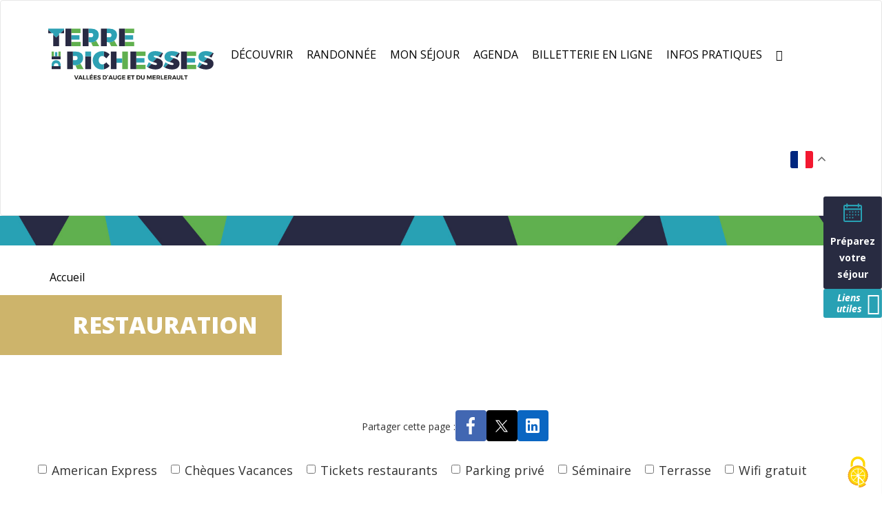

--- FILE ---
content_type: text/html; charset=UTF-8
request_url: https://www.terrederichesses.fr/index.php/restauration
body_size: 27261
content:


<!-- THEME DEBUG -->
<!-- THEME HOOK: 'html' -->
<!-- FILE NAME SUGGESTIONS:
   ▪️ html--restauration.html.twig
   ✅ html.html.twig
-->
<!-- 💡 BEGIN CUSTOM TEMPLATE OUTPUT from 'profiles/createur_profil/themes/createur/templates/html/html.html.twig' -->
<!DOCTYPE html>
<html lang="fr" dir="ltr" prefix="og: https://ogp.me/ns#">
  <head>
    <meta charset="utf-8" />
<link rel="canonical" href="https://www.terrederichesses.fr/index.php/restauration" />
<meta name="Generator" content="Drupal 10 (https://www.drupal.org)" />
<meta name="MobileOptimized" content="width" />
<meta name="HandheldFriendly" content="true" />
<meta name="viewport" content="width=device-width, initial-scale=1.0" />
<link rel="alternate" type="application/rss+xml" title="Agenda - Tous les evenements" href="https://www.terrederichesses.fr/index.php/agenda---tous-les-evenements.xml" />

    <title>Restauration | Tourisme Vallées d&#039;Auge et du Merlerault</title>
    <link rel="stylesheet" media="all" href="/core/modules/system/css/components/align.module.css?t6l7yx" />
<link rel="stylesheet" media="all" href="/core/modules/system/css/components/fieldgroup.module.css?t6l7yx" />
<link rel="stylesheet" media="all" href="/core/modules/system/css/components/container-inline.module.css?t6l7yx" />
<link rel="stylesheet" media="all" href="/core/modules/system/css/components/clearfix.module.css?t6l7yx" />
<link rel="stylesheet" media="all" href="/core/modules/system/css/components/details.module.css?t6l7yx" />
<link rel="stylesheet" media="all" href="/core/modules/system/css/components/hidden.module.css?t6l7yx" />
<link rel="stylesheet" media="all" href="/core/modules/system/css/components/item-list.module.css?t6l7yx" />
<link rel="stylesheet" media="all" href="/core/modules/system/css/components/js.module.css?t6l7yx" />
<link rel="stylesheet" media="all" href="/core/modules/system/css/components/nowrap.module.css?t6l7yx" />
<link rel="stylesheet" media="all" href="/core/modules/system/css/components/position-container.module.css?t6l7yx" />
<link rel="stylesheet" media="all" href="/core/modules/system/css/components/reset-appearance.module.css?t6l7yx" />
<link rel="stylesheet" media="all" href="/core/modules/system/css/components/resize.module.css?t6l7yx" />
<link rel="stylesheet" media="all" href="/core/modules/system/css/components/system-status-counter.css?t6l7yx" />
<link rel="stylesheet" media="all" href="/core/modules/system/css/components/system-status-report-counters.css?t6l7yx" />
<link rel="stylesheet" media="all" href="/core/modules/system/css/components/system-status-report-general-info.css?t6l7yx" />
<link rel="stylesheet" media="all" href="/core/modules/system/css/components/tablesort.module.css?t6l7yx" />
<link rel="stylesheet" media="all" href="/sites/default/files/simple_menu_icons_css/menu_icons_1764586925.css?t6l7yx" />
<link rel="stylesheet" media="all" href="/core/modules/views/css/views.module.css?t6l7yx" />
<link rel="stylesheet" media="all" href="/modules/contrib/better_exposed_filters/css/better_exposed_filters.css?t6l7yx" />
<link rel="stylesheet" media="all" href="/profiles/createur_profil/themes/createur/dist/css/jquery.fancybox.min.css?t6l7yx" />
<link rel="stylesheet" media="all" href="/profiles/createur_profil/themes/createur/dist/css/leaflet.css?t6l7yx" />
<link rel="stylesheet" media="all" href="/profiles/createur_profil/themes/createur/dist/css/yamm.css?t6l7yx" />
<link rel="stylesheet" media="all" href="/profiles/createur_profil/themes/createur/dist/css/createur.style.css?t6l7yx" />
<link rel="stylesheet" media="all" href="/profiles/createur_profil/themes/createur/libraries/tarteaucitron.js/css/tarteaucitron.css?t6l7yx" />

    <link rel="apple-touch-icon" sizes="180x180" href="profiles/createur_profil/themes/createur/dist/favicon/apple-touch-icon.png">
    <link rel="icon" type="image/png" sizes="32x32" href="profiles/createur_profil/themes/createur/dist/favicon/favicon-32x32.png">
    <link rel="icon" type="image/png" sizes="16x16" href="profiles/createur_profil/themes/createur/dist/favicon/favicon-16x16.png">
    <link rel="manifest" href="profiles/createur_profil/themes/createur/dist/favicon/site.webmanifest">
    <link rel="mask-icon" href="profiles/createur_profil/themes/createur/dist/favicon/safari-pinned-tab.svg" color="#292a41">
    <meta name="msapplication-TileColor" content="#ffffff">
    <meta name="theme-color" content="#ffffff">
    
        <!--Start of Zendesk Chat Script-->
        <!--End of Zendesk Chat Script-->
  </head>
  <body style="overflow-x:hidden;">
            <a href="#main-content" class="visually-hidden focusable">
      Aller au contenu principal
    </a>
    
    

<!-- THEME DEBUG -->
<!-- THEME HOOK: 'off_canvas_page_wrapper' -->
<!-- BEGIN OUTPUT from 'core/modules/system/templates/off-canvas-page-wrapper.html.twig' -->
  <div class="dialog-off-canvas-main-canvas" data-off-canvas-main-canvas>
    

<!-- THEME DEBUG -->
<!-- THEME HOOK: 'page' -->
<!-- FILE NAME SUGGESTIONS:
   ▪️ page--path--restauration.html.twig
   ▪️ page--restauration.html.twig
   ▪️ page--restauration.html.twig
   ✅ page.html.twig
-->
<!-- 💡 BEGIN CUSTOM TEMPLATE OUTPUT from 'profiles/createur_profil/themes/createur/templates/page/page.html.twig' -->


<!-- THEME DEBUG -->
<!-- THEME HOOK: 'region' -->
<!-- FILE NAME SUGGESTIONS:
   ▪️ region--header.html.twig
   ✅ region.html.twig
-->
<!-- BEGIN OUTPUT from 'themes/contrib/radix/src/kits/default/templates/region/region.html.twig' -->
  

<!-- THEME DEBUG -->
<!-- THEME HOOK: 'block' -->
<!-- FILE NAME SUGGESTIONS:
   ▪️ block--menuprincipalcreateur.html.twig
   ✅ block--system-menu-block--main.html.twig
   ▪️ block--system-menu-block.html.twig
   ▪️ block--system.html.twig
   ▪️ block.html.twig
-->
<!-- 💡 BEGIN CUSTOM TEMPLATE OUTPUT from 'profiles/createur_profil/themes/createur/templates/block/block--system-menu-block--main.html.twig' -->
<nav class="block block--menu clearfix navbar yamm navbar-default block--menuprincipalcreateur" role="navigation" aria-labelledby="block-menuprincipalcreateur-menu">
  <div class="container">
  
  
    <div class="navbar-header">
      <button type="button" class="navbar-toggle collapsed" data-toggle="collapse" data-target="#navbar" aria-expanded="false">
        <span class="sr-only">Toggle navigation</span>
        <span class="icon-bar"></span>
        <span class="icon-bar"></span>
        <span class="icon-bar"></span>
      </button>
      <div id="mobile_lang_switcher"></div>
      <a class="navbar-brand" href="/">
  			<svg xmlns="http://www.w3.org/2000/svg" viewBox="0 0 942.08 290.04"><defs><style>.navbar-brand .cls-1{fill:#2ea1b4;}.navbar-brand .cls-2{fill:#292a43;}.navbar-brand .cls-3{fill:#61b04f;}.navbar-brand .cls-4{fill:none;}.navbar-brand .cls-5{fill:#1d1d1b;}</style></defs><title>Fichier 2</title><g id="Calque_2" data-name="Calque 2"><g id="Calque_1-2" data-name="Calque 1"><path d="M598.5,190.87l0,0-2.45-.68Z"/><path d="M621.28,168.09l-2.43-.7c.77.23,1.58.47,2.4.73Z"/><path class="cls-1" d="M617.65,167a79.25,79.25,0,0,1-12.5-4.14q-3.93-1.86-3.93-5.29,0-4.43,6.14-4.43t16.29,3.57c1.44.52,2.84,1.06,4.22,1.61l21.27-21.27A82.8,82.8,0,0,0,633.58,131a85.71,85.71,0,0,0-23.36-3.28,59.06,59.06,0,0,0-22.57,4,33.28,33.28,0,0,0-15,11.51,29.56,29.56,0,0,0-5.29,17.5q0,10.28,5.14,16.42a31.43,31.43,0,0,0,12.22,9.08,115.36,115.36,0,0,0,11.35,3.91l22.78-22.78Z"/><path class="cls-1" d="M586.5,199.74a71.06,71.06,0,0,1-13.42-8.7l-.63,1.28L560.79,216a66.91,66.91,0,0,0,7.53,5l20.29-20.29C587.94,200.45,587.23,200.1,586.5,199.74Z"/><path class="cls-2" d="M647.79,182.54a31.93,31.93,0,0,0-12.35-9.5c-3.35-1.42-9.11-3.36-14.19-4.92-.82-.26-1.63-.5-2.4-.73l-22.78,22.78,2.45.68c1.45.4,3.06.85,3.84,1.05A72.8,72.8,0,0,1,615.15,196c2.71,1.29,4.07,3.07,4.07,5.36a4.62,4.62,0,0,1-2.14,4.21,10.86,10.86,0,0,1-5.86,1.36q-7.71,0-19.14-4.64c-1.19-.49-2.34-1-3.47-1.5l-20.29,20.29A82,82,0,0,0,584.15,228a86.67,86.67,0,0,0,26.78,4.36,60.53,60.53,0,0,0,21.29-3.57,36.24,36.24,0,0,0,8.87-4.74,30.29,30.29,0,0,0,10.3-13.65,3,3,0,0,0,.11-.32c.1-.26.17-.54.26-.81a33.76,33.76,0,0,0,1.32-9.63,34.73,34.73,0,0,0-.7-7.12A23.12,23.12,0,0,0,647.79,182.54Z"/><path class="cls-2" d="M630.06,159.31c3.93,1.72,8.7,4,11.73,5.73l12-25.28c-.94-.58-1.65-1-2.23-1.35l-.07,0c-1.49-.86-2-1.06-2.35-1.28l-21.27,21.27C628.55,158.65,629.3,159,630.06,159.31Z"/><path d="M693.36,190.87l0,0-2.46-.68Z"/><path d="M716.14,168.09l-2.43-.7c.77.23,1.58.47,2.4.73Z"/><path class="cls-1" d="M712.51,167A78.88,78.88,0,0,1,700,162.9q-3.93-1.86-3.93-5.29c0-3,2-4.43,6.14-4.43s9.62,1.2,16.29,3.57c1.44.52,2.84,1.06,4.22,1.61L744,137.09A82.8,82.8,0,0,0,728.44,131a85.71,85.71,0,0,0-23.36-3.28,59.06,59.06,0,0,0-22.57,4,33.37,33.37,0,0,0-15,11.51,29.62,29.62,0,0,0-5.28,17.5q0,10.28,5.14,16.42a31.43,31.43,0,0,0,12.22,9.08,116,116,0,0,0,11.34,3.91l22.79-22.78Z"/><path class="cls-1" d="M681.36,199.74a71.47,71.47,0,0,1-13.43-8.7l-.62,1.28L655.65,216a66.91,66.91,0,0,0,7.53,5l20.29-20.29C682.8,200.45,682.09,200.1,681.36,199.74Z"/><path class="cls-2" d="M742.65,182.54a31.88,31.88,0,0,0-12.36-9.5c-3.34-1.42-9.1-3.36-14.18-4.92-.82-.26-1.63-.5-2.4-.73l-22.79,22.78,2.46.68c1.44.4,3,.85,3.84,1.05A72.8,72.8,0,0,1,710,196c2.71,1.29,4.07,3.07,4.07,5.36a4.63,4.63,0,0,1-2.15,4.21,10.8,10.8,0,0,1-5.85,1.36q-7.73,0-19.15-4.64c-1.18-.49-2.33-1-3.46-1.5l-20.29,20.29A82,82,0,0,0,679,228a86.58,86.58,0,0,0,26.78,4.36,60.53,60.53,0,0,0,21.29-3.57A36.42,36.42,0,0,0,736,224a30.29,30.29,0,0,0,10.3-13.65c0-.1.08-.21.11-.32.1-.26.17-.54.26-.81a35.9,35.9,0,0,0,.61-16.75A23,23,0,0,0,742.65,182.54Z"/><path class="cls-2" d="M724.92,159.31c3.93,1.72,8.7,4,11.73,5.73l12-25.28c-.94-.58-1.66-1-2.24-1.35l-.06,0c-1.49-.86-2-1.06-2.35-1.28l-21.27,21.27C723.41,158.65,724.16,159,724.92,159.31Z"/><path d="M886.79,190.87l0,0-2.46-.68Z"/><path d="M909.56,168.09l-2.42-.7c.77.23,1.58.47,2.4.73Z"/><path class="cls-1" d="M905.94,167a79.44,79.44,0,0,1-12.51-4.14c-2.62-1.24-3.92-3-3.92-5.29,0-3,2-4.43,6.14-4.43s9.62,1.2,16.29,3.57c1.44.52,2.84,1.06,4.22,1.61l21.27-21.27A82.64,82.64,0,0,0,921.86,131a85.64,85.64,0,0,0-23.35-3.28,59.12,59.12,0,0,0-22.58,4,33.39,33.39,0,0,0-15,11.51,29.62,29.62,0,0,0-5.28,17.5q0,10.28,5.14,16.42A31.43,31.43,0,0,0,873,186.26a116,116,0,0,0,11.34,3.91l22.79-22.78Z"/><path class="cls-1" d="M874.79,199.74a71.47,71.47,0,0,1-13.43-8.7l-.63,1.28L849.08,216a66,66,0,0,0,7.53,5l20.29-20.29C876.23,200.45,875.52,200.1,874.79,199.74Z"/><path class="cls-2" d="M936.08,182.54a31.88,31.88,0,0,0-12.36-9.5c-3.34-1.42-9.1-3.36-14.18-4.92-.82-.26-1.63-.5-2.4-.73l-22.79,22.78,2.46.68c1.44.4,3.05.85,3.84,1.05A72.8,72.8,0,0,1,903.44,196c2.71,1.29,4.07,3.07,4.07,5.36a4.63,4.63,0,0,1-2.15,4.21,10.82,10.82,0,0,1-5.85,1.36q-7.72,0-19.15-4.64c-1.19-.49-2.33-1-3.46-1.5l-20.29,20.29A82.17,82.17,0,0,0,872.43,228a86.68,86.68,0,0,0,26.79,4.36,60.53,60.53,0,0,0,21.29-3.57,36.42,36.42,0,0,0,8.87-4.74,30.29,30.29,0,0,0,10.3-13.65c0-.1.08-.21.11-.32.09-.26.17-.54.26-.81a35.9,35.9,0,0,0,.61-16.75A23.1,23.1,0,0,0,936.08,182.54Z"/><path class="cls-2" d="M918.35,159.31c3.92,1.72,8.7,4,11.73,5.73l12-25.28c-.94-.58-1.66-1-2.24-1.35l-.06,0c-1.49-.86-2-1.06-2.35-1.28l-21.27,21.27Z"/><polygon class="cls-3" points="131.15 0 131.15 24.58 131.15 25.14 184 25.14 184 24.58 184 0 131.15 0"/><polygon class="cls-3" points="183.1 100.15 184 100.15 184 75 183.1 75 131.22 75 131.22 73.42 131.15 73.42 131.15 100.15 183.1 100.15"/><rect class="cls-1" x="131.15" y="37.43" width="46.86" height="25.14"/><polygon class="cls-2" points="131.15 0 126.68 0 98 0 98 24.58 97.9 24.58 97.9 34.61 97.9 63.39 97.9 73.42 98 73.42 98 100.15 126.68 100.15 131.15 100.15 131.15 73.42 131.15 63.39 131.15 62.57 131.15 37.43 131.15 34.61 131.15 25.14 131.15 24.58 131.15 0"/><polygon class="cls-3" points="32.23 157.59 32.23 130.37 31.95 130.37 19.29 130.37 19.29 157.59 31.95 157.59 32.23 157.59"/><polygon class="cls-3" points="57.91 130.37 57.91 130.83 57.91 157.55 57.1 157.55 57.1 157.59 70.86 157.59 70.86 130.83 70.86 130.37 57.91 130.37"/><rect class="cls-1" x="38.56" y="133.46" width="12.95" height="24.13"/><polygon class="cls-2" points="51.93 157.59 51.51 157.59 38.56 157.59 37.11 157.59 32.23 157.59 31.95 157.59 19.29 157.59 19.29 159.88 19.29 174.65 31.95 174.65 31.95 174.7 37.11 174.7 51.93 174.7 57.1 174.7 57.1 174.65 70.86 174.65 70.86 159.88 70.86 157.59 57.1 157.59 51.93 157.59"/><polygon class="cls-3" points="436.91 25.14 489.77 25.14 489.77 24.58 489.77 0 436.91 0 436.91 24.58 436.91 25.14"/><polygon class="cls-3" points="488.86 75 436.98 75 436.98 73.42 436.91 73.42 436.91 100.15 488.86 100.15 489.77 100.15 489.77 75 488.86 75"/><rect class="cls-1" x="436.91" y="37.43" width="46.86" height="25.14"/><polygon class="cls-2" points="436.91 63.39 436.91 62.57 436.91 37.43 436.91 34.61 436.91 25.14 436.91 24.58 436.91 0 432.45 0 403.77 0 403.77 24.58 403.67 24.58 403.67 34.61 403.67 63.39 403.67 73.42 403.77 73.42 403.77 100.15 432.45 100.15 436.91 100.15 436.91 73.42 436.91 63.39"/><polygon class="cls-3" points="501.41 155.54 554.27 155.54 554.27 154.98 554.27 130.4 501.41 130.4 501.41 154.98 501.41 155.54"/><polygon class="cls-3" points="553.36 205.4 501.48 205.4 501.48 203.82 501.41 203.82 501.41 230.54 553.36 230.54 554.27 230.54 554.27 205.4 553.36 205.4"/><rect class="cls-1" x="501.41" y="167.83" width="46.86" height="25.14"/><polygon class="cls-2" points="501.41 193.79 501.41 192.97 501.41 167.83 501.41 165.01 501.41 155.54 501.41 154.98 501.41 130.4 496.94 130.4 468.27 130.4 468.27 154.98 468.17 154.98 468.17 165.01 468.17 193.79 468.17 203.82 468.27 203.82 468.27 230.54 496.94 230.54 501.41 230.54 501.41 203.82 501.41 193.79"/><polygon class="cls-3" points="789.7 155.54 842.56 155.54 842.56 154.98 842.56 130.4 789.7 130.4 789.7 154.98 789.7 155.54"/><polygon class="cls-3" points="841.65 205.4 789.77 205.4 789.77 203.82 789.7 203.82 789.7 230.54 841.65 230.54 842.56 230.54 842.56 205.4 841.65 205.4"/><rect class="cls-1" x="789.7" y="167.83" width="46.86" height="25.14"/><polygon class="cls-2" points="789.7 193.79 789.7 192.97 789.7 167.83 789.7 165.01 789.7 155.54 789.7 154.98 789.7 130.4 785.23 130.4 756.55 130.4 756.55 154.98 756.46 154.98 756.46 165.01 756.46 193.79 756.46 203.82 756.55 203.82 756.55 230.54 785.23 230.54 789.7 230.54 789.7 203.82 789.7 193.79"/><rect class="cls-1" x="388.95" y="169.47" width="32.67" height="24.86"/><polygon class="cls-3" points="421.63 130.4 421.63 169.47 421.63 194.33 421.63 230.47 453.93 230.47 453.93 194.33 453.93 169.47 453.93 130.4 421.63 130.4"/><polygon class="cls-2" points="388.95 130.4 356.64 130.4 356.64 169.47 356.64 194.33 356.64 230.47 388.95 230.47 388.95 194.33 388.95 169.47 388.95 130.4"/><path class="cls-4" d="M245,49q5.43,0,8.36-3.21a11.39,11.39,0,0,0,2.7-6,19.18,19.18,0,0,0,.23-2.91q0-5.58-2.93-8.64a9.77,9.77,0,0,0-5.6-2.83,15,15,0,0,0-2.76-.25H229.72V49Z"/><path class="cls-3" d="M277.29,76.55l-4.54-7.88-.16.11A48,48,0,0,1,244,78.25l10.11,21.9h36.77Z"/><path class="cls-1" d="M272.75,68.67,272,67.45a31.08,31.08,0,0,0,11.61-12.66,41.58,41.58,0,0,0,4.07-18.93q0-17.14-11.14-26.5T245,0H229.72V25.14H245a15,15,0,0,1,2.76.25,9.77,9.77,0,0,1,5.6,2.83q2.92,3.06,2.93,8.64a19.18,19.18,0,0,1-.23,2.91,11.39,11.39,0,0,1-2.7,6Q250.44,49,245,49H229.72V76.13a47.87,47.87,0,0,0,11.62,2.06c.84,0,1.7.06,2.56.06H244a48,48,0,0,0,28.55-9.47Z"/><polygon class="cls-2" points="229.72 54.47 229.72 49 229.72 25.14 229.72 0 227.64 0 222.04 0 206.84 0 196.57 0 196.57 20.82 196.57 39.26 196.57 100.15 229.72 100.15 229.72 76.13 229.72 75.44 229.72 54.47"/><path class="cls-4" d="M156,179.4q5.43,0,8.35-3.22a11.2,11.2,0,0,0,2.7-6,17.76,17.76,0,0,0,.23-2.9c0-3.72-1-6.6-2.93-8.65a9.86,9.86,0,0,0-5.6-2.83,15.91,15.91,0,0,0-2.75-.24H140.67V179.4Z"/><path class="cls-3" d="M188.25,206.94l-4.55-7.87-.15.11A48,48,0,0,1,155,208.65l10.11,21.89h36.77Z"/><path class="cls-1" d="M183.7,199.07l-.7-1.22a31.09,31.09,0,0,0,11.6-12.67,41.41,41.41,0,0,0,4.07-18.92q0-17.14-11.14-26.51T156,130.4H140.67v25.14H156a15.91,15.91,0,0,1,2.75.24,9.86,9.86,0,0,1,5.6,2.83c2,2,2.93,4.93,2.93,8.65a17.76,17.76,0,0,1-.23,2.9,11.2,11.2,0,0,1-2.7,6q-2.92,3.23-8.35,3.22H140.67v27.13a48,48,0,0,0,11.62,2.05c.85,0,1.7.07,2.56.07H155a48,48,0,0,0,28.56-9.47Z"/><polygon class="cls-2" points="140.67 184.86 140.67 179.4 140.67 155.54 140.67 130.4 138.6 130.4 132.99 130.4 117.8 130.4 107.53 130.4 107.53 151.22 107.53 169.66 107.53 230.54 140.67 230.54 140.67 206.53 140.67 205.84 140.67 184.86"/><path class="cls-4" d="M348.91,49c3.61,0,6.4-1.07,8.35-3.21a11.39,11.39,0,0,0,2.7-6,18,18,0,0,0,.23-2.91q0-5.58-2.93-8.64a9.77,9.77,0,0,0-5.6-2.83,15,15,0,0,0-2.75-.25H333.62V49Z"/><path class="cls-3" d="M381.2,76.55l-4.55-7.88-.15.11a48,48,0,0,1-28.56,9.47l10.11,21.9h36.77Z"/><path class="cls-1" d="M376.65,68.67l-.7-1.22a31.12,31.12,0,0,0,11.6-12.66,41.58,41.58,0,0,0,4.07-18.93q0-17.14-11.14-26.5T348.91,0H333.62V25.14h15.29a15,15,0,0,1,2.75.25,9.77,9.77,0,0,1,5.6,2.83q2.92,3.06,2.93,8.64a18,18,0,0,1-.23,2.91,11.39,11.39,0,0,1-2.7,6c-1.95,2.14-4.74,3.21-8.35,3.21H333.62V76.13a47.87,47.87,0,0,0,11.62,2.06c.85,0,1.7.06,2.56.06h.14a48,48,0,0,0,28.56-9.47Z"/><polygon class="cls-2" points="333.62 54.47 333.62 49 333.62 25.14 333.62 0 331.55 0 325.94 0 310.75 0 300.48 0 300.48 20.82 300.48 39.26 300.48 100.15 333.62 100.15 333.62 76.13 333.62 75.44 333.62 54.47"/><path class="cls-2" d="M320.15,159.54a36.65,36.65,0,0,1,10.64,9.93l19.14-22.71a56.55,56.55,0,0,0-19.28-13.51,60.92,60.92,0,0,0-13.38-4.15V158A31.34,31.34,0,0,1,320.15,159.54Z"/><path class="cls-2" d="M319.72,200.54c-.83.43-1.64.79-2.45,1.13v29.86a60.22,60.22,0,0,0,12.45-4.27,63,63,0,0,0,20.21-14.79L330.79,192A39.65,39.65,0,0,1,319.72,200.54Z"/><path class="cls-1" d="M308.07,203.76a18.94,18.94,0,0,1-10.64-3.15A20.86,20.86,0,0,1,290,192a28.19,28.19,0,0,1-2.64-12.36A27.72,27.72,0,0,1,290,167.33a20.53,20.53,0,0,1,7.43-8.5,19.27,19.27,0,0,1,10.64-3.07,21.34,21.34,0,0,1,9.2,2.23V129.1a52.5,52.5,0,0,0-9.63-.92,57.45,57.45,0,0,0-27.92,6.72,49.53,49.53,0,0,0-19.36,18.5,51.15,51.15,0,0,0-7,26.64,53.82,53.82,0,0,0,6.85,27.07A49,49,0,0,0,279.14,226a54.63,54.63,0,0,0,27.22,6.79,50.28,50.28,0,0,0,10.91-1.23V201.67A23.67,23.67,0,0,1,308.07,203.76Z"/><rect class="cls-2" x="210.93" y="157.41" width="33.11" height="73.06"/><polygon class="cls-1" points="210.93 130.32 210.93 132.1 210.93 157.41 244.04 157.41 244.04 132.1 244.04 130.32 210.93 130.32"/><polygon class="cls-4" points="45 50.62 32.67 38.21 32.67 38.23 45 50.62"/><polygon class="cls-2" points="0 26.14 20.6 26.14 0 5.54 0 26.14"/><polygon class="cls-2" points="90.14 26.14 90.14 5.54 69.55 26.14 90.14 26.14"/><polygon points="32.67 38.21 28.43 33.97 32.67 38.23 32.67 38.21"/><polygon class="cls-2" points="45 50.62 32.67 38.23 28.43 33.97 28.43 100.15 32.67 100.15 57.48 100.15 61.57 100.15 61.57 34.12 57.48 38.21 45 50.62"/><polygon class="cls-1" points="0 0 0 5.54 20.6 26.14 28.43 26.14 28.43 33.97 32.67 38.21 45 50.62 57.48 38.21 61.57 34.12 61.57 26.14 69.55 26.14 90.14 5.54 90.14 0 0 0"/><path class="cls-4" d="M57.62,207.07a9,9,0,0,0-3.39-7.39q-3.37-2.76-9-2.76t-9.19,3a10,10,0,0,0-3.46,8v5.59H57.62Z"/><path class="cls-1" d="M67.66,193.06a23.6,23.6,0,0,0-9-10A25.65,25.65,0,0,0,45,179.49a26.24,26.24,0,0,0-13.58,3.45,23.09,23.09,0,0,0-9,9.79,32.68,32.68,0,0,0-3.16,14.79v5.95H32.53v-5.59a10,10,0,0,1,3.46-8q3.45-3,9.19-3t9,2.76a9,9,0,0,1,3.39,7.39v6.4H70.86v-5.29A33.92,33.92,0,0,0,67.66,193.06Z"/><polygon class="cls-2" points="32.53 213.47 19.29 213.47 19.29 215.39 19.29 230.54 70.86 230.54 70.86 215.39 70.86 213.47 57.62 213.47 32.53 213.47"/><path class="cls-5" d="M147.75,265.9h5.77L160,283.82l6.52-17.92h5.53l-9.44,23.76h-5.53Z"/><path class="cls-5" d="M190.43,289.66l-1.87-4.61h-11l-1.87,4.61h-5.53l10.32-23.76H186l10.16,23.76Zm-11.1-8.93h7.5l-3.74-9.23Z"/><path class="cls-5" d="M198.64,265.9H204V285h10.18v4.68H198.64Z"/><path class="cls-5" d="M217.38,265.9h5.37V285h10.18v4.68H217.38Z"/><path class="cls-5" d="M236.12,265.9h18.1v4.45H241.49v5.16h11.44V280H241.49v5.27h13.1v4.44H236.12Zm10.46-7.34,4.62,1.8-4.62,3.74-3.8-.34Z"/><path class="cls-5" d="M258.8,265.9h18.1v4.45H264.17v5.16h11.44V280H264.17v5.27h13.1v4.44H258.8Z"/><path class="cls-5" d="M293.24,270.74a11.55,11.55,0,0,0-3.51-.67,4.16,4.16,0,0,0-2.21.51,1.66,1.66,0,0,0-.81,1.5,2.09,2.09,0,0,0,1.17,1.91,17.82,17.82,0,0,0,3.62,1.38,31,31,0,0,1,4,1.43,7.11,7.11,0,0,1,2.7,2.13,5.94,5.94,0,0,1,1.12,3.77,6.39,6.39,0,0,1-1.21,3.92,7.4,7.4,0,0,1-3.31,2.5A12.61,12.61,0,0,1,290,290a16.32,16.32,0,0,1-5.67-1,15.31,15.31,0,0,1-4.82-2.78l2.13-4.38a14.6,14.6,0,0,0,4.15,2.61,11.06,11.06,0,0,0,4.27,1,4.69,4.69,0,0,0,2.6-.62,2.14,2.14,0,0,0,.31-3.27,4.75,4.75,0,0,0-1.6-1c-.64-.25-1.53-.53-2.66-.85a28.92,28.92,0,0,1-4-1.36,7,7,0,0,1-2.67-2.07,5.71,5.71,0,0,1-1.12-3.7,6.3,6.3,0,0,1,1.16-3.75,7.32,7.32,0,0,1,3.22-2.48,12.38,12.38,0,0,1,4.82-.86,16.5,16.5,0,0,1,4.82.71,16.09,16.09,0,0,1,4.21,1.9l-2.07,4.45A17.78,17.78,0,0,0,293.24,270.74Z"/><path class="cls-5" d="M327.62,267.41a11,11,0,0,1,4.43,4.21,12,12,0,0,1,1.58,6.16,11.73,11.73,0,0,1-1.62,6.16,11.12,11.12,0,0,1-4.49,4.21,14,14,0,0,1-6.59,1.51h-9.88V265.9h10.08A13.63,13.63,0,0,1,327.62,267.41Zm-2.8,16.8a6.46,6.46,0,0,0,2.46-2.59,8,8,0,0,0,.88-3.81,7.84,7.84,0,0,0-.93-3.83,6.72,6.72,0,0,0-2.55-2.63,7.06,7.06,0,0,0-3.65-.94h-4.62v14.74h4.86A6.8,6.8,0,0,0,324.82,284.21Z"/><path class="cls-5" d="M340.35,265.19a2.53,2.53,0,0,1,.75,1.93,2.91,2.91,0,0,1-.17,1,12.1,12.1,0,0,1-.51,1.11L338,273.54h-2.55l1.6-4.28a2.38,2.38,0,0,1-1.13-2.14,2.57,2.57,0,0,1,.75-1.9,2.53,2.53,0,0,1,1.87-.75A2.51,2.51,0,0,1,340.35,265.19Z"/><path class="cls-5" d="M362.59,289.66l-1.87-4.61h-11l-1.87,4.61h-5.53l10.32-23.76h5.53l10.15,23.76Zm-11.11-8.93H359l-3.74-9.23Z"/><path class="cls-5" d="M376.52,283.87a5.13,5.13,0,0,0,3.86,1.48,4.92,4.92,0,0,0,3.73-1.46,5.6,5.6,0,0,0,1.39-4v-14h5.37v14a11,11,0,0,1-1.28,5.42,8.69,8.69,0,0,1-3.65,3.53,12,12,0,0,1-5.6,1.24,12.2,12.2,0,0,1-5.63-1.24,8.76,8.76,0,0,1-3.7-3.53,10.89,10.89,0,0,1-1.29-5.42v-14h5.36v14A5.5,5.5,0,0,0,376.52,283.87Z"/><path class="cls-5" d="M411.64,277.68h4.65v9.23a16.06,16.06,0,0,1-4.54,2.26,16.36,16.36,0,0,1-5.1.87,13,13,0,0,1-6.45-1.62A12,12,0,0,1,394,277.75a11.69,11.69,0,0,1,1.7-6.23,11.9,11.9,0,0,1,4.66-4.4,13.83,13.83,0,0,1,6.61-1.6,14.44,14.44,0,0,1,5.17,1,13.63,13.63,0,0,1,4.37,2.58l-3,3.83a9.92,9.92,0,0,0-3.06-2,9.12,9.12,0,0,0-3.46-.71,7.38,7.38,0,0,0-6.49,3.72,7.92,7.92,0,0,0,0,7.67,7.39,7.39,0,0,0,6.5,3.75,8.15,8.15,0,0,0,2.28-.36,12.66,12.66,0,0,0,2.37-1Z"/><path class="cls-5" d="M421,265.9h18.1v4.45H426.34v5.16h11.44V280H426.34v5.27h13.11v4.44H421Z"/><path class="cls-5" d="M451.6,265.9h18.1v4.45H457v5.16h11.44V280H457v5.27h13.1v4.44H451.6Z"/><path class="cls-5" d="M471.94,265.9H491.8v4.55h-7.27v19.21h-5.36V270.45h-7.23Z"/><path class="cls-5" d="M519.2,267.41a11,11,0,0,1,4.43,4.21,12,12,0,0,1,1.58,6.16,11.73,11.73,0,0,1-1.62,6.16,11.09,11.09,0,0,1-4.5,4.21,13.94,13.94,0,0,1-6.58,1.51h-9.88V265.9h10.08A13.63,13.63,0,0,1,519.2,267.41Zm-2.8,16.8a6.46,6.46,0,0,0,2.46-2.59,8,8,0,0,0,.88-3.81,7.84,7.84,0,0,0-.93-3.83,6.79,6.79,0,0,0-2.55-2.63,7.09,7.09,0,0,0-3.65-.94H508v14.74h4.86A6.8,6.8,0,0,0,516.4,284.21Z"/><path class="cls-5" d="M535.14,283.87a5.11,5.11,0,0,0,3.85,1.48,4.91,4.91,0,0,0,3.73-1.46,5.61,5.61,0,0,0,1.4-4v-14h5.36v14a11,11,0,0,1-1.27,5.42,8.75,8.75,0,0,1-3.65,3.53A12,12,0,0,1,539,290a12.24,12.24,0,0,1-5.64-1.24,8.76,8.76,0,0,1-3.7-3.53,10.89,10.89,0,0,1-1.29-5.42v-14h5.36v14A5.46,5.46,0,0,0,535.14,283.87Z"/><path class="cls-5" d="M562.24,265.9h6l7.4,14.6L583,265.9h5.94v23.76h-4.82V273.6l-6.75,13.65h-3.47l-6.79-13.65v16.06h-4.82Z"/><path class="cls-5" d="M594.16,265.9h18.09v4.45H599.52v5.16H611V280H599.52v5.27h13.11v4.44H594.16Z"/><path class="cls-5" d="M631.43,289.66l-3.76-6.79H622.2v6.79h-5.36V265.9h10.32q4.65,0,7.19,2.15a7.55,7.55,0,0,1,2.55,6.1,9.17,9.17,0,0,1-1.14,4.7,7.32,7.32,0,0,1-3.31,3l5.06,7.84Zm-9.23-11.27h5a5.12,5.12,0,0,0,3.44-1,3.81,3.81,0,0,0,1.21-3,3.63,3.63,0,0,0-1.21-3,5.23,5.23,0,0,0-3.44-1h-5Z"/><path class="cls-5" d="M641.42,265.9h5.36V285H657v4.68H641.42Z"/><path class="cls-5" d="M660.16,265.9h18.09v4.45H665.52v5.16H677V280H665.52v5.27h13.1v4.44H660.16Z"/><path class="cls-5" d="M697.43,289.66l-3.77-6.79H688.2v6.79h-5.37V265.9h10.32c3.11,0,5.5.72,7.2,2.15a7.55,7.55,0,0,1,2.55,6.1,9.17,9.17,0,0,1-1.14,4.7,7.32,7.32,0,0,1-3.31,3l5.06,7.84Zm-9.23-11.27h4.95a5.13,5.13,0,0,0,3.45-1,3.81,3.81,0,0,0,1.21-3,3.63,3.63,0,0,0-1.21-3,5.24,5.24,0,0,0-3.45-1H688.2Z"/><path class="cls-5" d="M725,289.66l-1.87-4.61h-11l-1.87,4.61H704.7L715,265.9h5.53l10.15,23.76Zm-11.11-8.93h7.51l-3.74-9.23Z"/><path class="cls-5" d="M738.9,283.87a5.13,5.13,0,0,0,3.86,1.48,4.92,4.92,0,0,0,3.73-1.46,5.6,5.6,0,0,0,1.39-4v-14h5.37v14a11,11,0,0,1-1.28,5.42,8.69,8.69,0,0,1-3.65,3.53,12,12,0,0,1-5.6,1.24,12.2,12.2,0,0,1-5.63-1.24,8.79,8.79,0,0,1-3.71-3.53,10.89,10.89,0,0,1-1.29-5.42v-14h5.37v14A5.5,5.5,0,0,0,738.9,283.87Z"/><path class="cls-5" d="M758.07,265.9h5.36V285h10.19v4.68H758.07Z"/><path class="cls-5" d="M774.46,265.9h19.87v4.55h-7.27v19.21H781.7V270.45h-7.24Z"/></g></g></svg>
  		</a>
    </div>
    <div id="navbar" class="navbar-collapse collapse">
              

<!-- THEME DEBUG -->
<!-- THEME HOOK: 'menu__main' -->
<!-- FILE NAME SUGGESTIONS:
   ✅ menu--main.html.twig
   ✅ menu--main.html.twig
   ▪️ menu.html.twig
-->
<!-- 💡 BEGIN CUSTOM TEMPLATE OUTPUT from 'profiles/createur_profil/themes/createur/templates/menu/menu--main.html.twig' -->


        <ul class="nav navbar-nav" >
                        <li class="dropdown yamm-fw">
          <a href="/index.php/decouvrir" class="dropdown-toggle" data-toggle="dropdown">Découvrir</a>
                            <ul class="dropdown-menu">
      <li>
        <div class="yamm-content">
          <div class="row">
        							<div class="col-md-4">
                <p class="heading"><a href="/index.php/le-territoire" target="_self" data-drupal-link-system-path="node/1">Le territoire</a></p>
                              </div>
        							<div class="col-md-4">
                <p class="heading"><a href="/index.php/offres-touristiques-des-vallees-dauge-et-du-merlerault" target="_self" title="carte interactive du territoire" data-drupal-link-system-path="node/5993">Carte interactive</a></p>
                              </div>
        							<div class="col-md-4">
                <p class="heading"><a href="/index.php/personnages-marquants" data-drupal-link-system-path="node/32">Personnages marquants</a></p>
                                                <p><a href="/index.php/aux-origines-de-la-famille-montgomery" title="Aux origines de la Famille Montgomery" data-drupal-link-system-path="node/73474">Aux origines de la Famille Montgomery</a></p>
          <p><a href="/index.php/jules-perrigot" title="Jules Perrigot, inventeur du Code de la Route" data-drupal-link-system-path="node/73475">Jules Perrigot</a></p>
          <p><a href="/index.php/la-dame-aux-camelias" title="Histoire de la Dame aux Camélias" data-drupal-link-system-path="node/14913">La Dame aux Camélias</a></p>
      
                              </div>
        							<div class="col-md-4">
                <p class="heading"><a href="/index.php/lumiere-sur" target="_self" data-drupal-link-system-path="node/33">Lumière sur...</a></p>
                                                <p><a href="/index.php/gace" title="Ville de Gacé" data-drupal-link-system-path="node/5062">Gacé</a></p>
          <p><a href="/index.php/le-merlerault" title="Commune du Merlerault" data-drupal-link-system-path="node/5273">Le Merlerault</a></p>
          <p><a href="/index.php/roiville" title="commune de Roiville" data-drupal-link-system-path="node/72222">Roiville</a></p>
          <p><a href="/index.php/sap-en-auge" data-drupal-link-system-path="node/4505">Sap-en-Auge</a></p>
      
                              </div>
        							<div class="col-md-4">
                <p class="heading"><a href="/index.php/sites-musees-lieux-de-visite" target="_self" data-drupal-link-system-path="node/34">Sites, Musées, Lieux de visite</a></p>
                                                <p><a href="/index.php/musee-savoir-faire-artisanat" title="Musées, savoir-faire, fermes et artisanat" data-drupal-link-system-path="musee-savoir-faire-artisanat">Musées, savoir-faire, fermes et artisanat</a></p>
          <p><a href="/index.php/patrimoine-et-jardins" data-drupal-link-system-path="patrimoine-et-jardins">Patrimoine et Jardin</a></p>
          <p><a href="/index.php/seconde-guerre" data-drupal-link-system-path="seconde-guerre">Seconde Guerre</a></p>
          <p><a href="/index.php/eglises-et-chapelles" target="_self" title="Visitez les églises et chapelles en Normandie" data-drupal-link-system-path="node/101808">Eglises et chapelles</a></p>
      
                              </div>
        							<div class="col-md-4">
                <p class="heading"><a href="/index.php/sports-et-loisirs" data-drupal-link-system-path="sports-et-loisirs">Sports et Loisirs</a></p>
                              </div>
        							<div class="col-md-4">
                <p class="heading"><a href="/index.php/musee-de-la-dame-aux-camelias" title="Musée de la Dame aux Camélias" data-drupal-link-system-path="node/310690">Musée de la Dame aux Camélias</a></p>
                              </div>
        							<div class="col-md-4">
                <p class="heading"><a href="/index.php/nos-balades-ludiques" data-drupal-link-system-path="node/255242">Nos balades ludiques</a></p>
                              </div>
                  </div>
        </div>
      </li>
    </ul>
  
            </li>
                        <li class="dropdown yamm-fw">
          <a href="/index.php/balades-circuits-decouvertes-et-randonnee" class="dropdown-toggle" data-toggle="dropdown">Randonnée</a>
                            <ul class="dropdown-menu">
      <li>
        <div class="yamm-content">
          <div class="row">
        							<div class="col-md-4">
                <p class="heading"><a href="/index.php/balades-circuits-decouvertes-et-randonnee" target="_self" data-drupal-link-system-path="node/36">Balades et randonnées</a></p>
                              </div>
        							<div class="col-md-4">
                <p class="heading"><a href="/index.php/nos-circuits-de-randonnee-premium" title="Découvrez nos 7 circuits de randonnée Premium" data-drupal-link-system-path="node/398698">Nos circuits de randonnée Premium</a></p>
                                                <p><a href="/index.php/circuit-la-veronniere" title="Circuit de randonnée pédestre Premium." data-drupal-link-system-path="node/414554">Circuit La Véronnière</a></p>
          <p><a href="/index.php/circuit-des-haras" title="Circuit de randonnée pédestre Premium." data-drupal-link-system-path="node/414556">Circuit des Haras</a></p>
          <p><a href="/index.php/circuit-des-sources-de-la-vie" title="Circuit de randonnée pédestre Premium." data-drupal-link-system-path="node/414555">Circuit Des Sources de La Vie</a></p>
          <p><a href="/index.php/circuit-leglise-millenaire-et-la-croix-au-chat" title="Circuit de randonnée pédestre Premium." data-drupal-link-system-path="node/414559">Circuit L&#039;Eglise millénaire et la Croix au Chat</a></p>
          <p><a href="/index.php/circuit-au-pays-du-camembert" title="Circuit de randonnée pédestre Premium." data-drupal-link-system-path="node/414560">Circuit Au Pays du camembert</a></p>
          <p><a href="/index.php/circuit-les-chemins-buissonniers" title="Circuit de randonnée pédestre Premium." data-drupal-link-system-path="node/414557">Circuit Les Chemins Buissonniers</a></p>
          <p><a href="/index.php/circuit-vimer" title="Circuit de randonnée pédestre Premium." data-drupal-link-system-path="node/414558">Circuit Vimer</a></p>
      
                              </div>
        							<div class="col-md-4">
                <p class="heading"><a href="/index.php/autres-circuits-de-randonnee" data-drupal-link-system-path="node/414561">Autres circuits de randonnée</a></p>
                                                <p><a href="/index.php/les-chemins-de-pelerinage-vers-le-mont-saint-michel" data-drupal-link-system-path="node/398699">Les Chemins du Mont-Saint-Michel</a></p>
      
                              </div>
                  </div>
        </div>
      </li>
    </ul>
  
            </li>
                        <li class="dropdown yamm-fw">
          <a href="/index.php/mon-sejour" class="dropdown-toggle" data-toggle="dropdown">Mon séjour</a>
                            <ul class="dropdown-menu">
      <li>
        <div class="yamm-content">
          <div class="row">
        							<div class="col-md-4">
                <p class="heading"><a href="/index.php/besoin-dune-salle" target="_self" title="Besoin d&#039;une salle ?" data-drupal-link-system-path="node/41">Besoin d&#039;une salle ?</a></p>
                                                <p><a href="/index.php/fetes-de-famille" target="_self" title="Salles pour fêtes de famille" data-drupal-link-system-path="node/42">Salles pour fêtes de famille</a></p>
          <p><a href="/index.php/seminaires-reunions" target="_self" title="Salles pour séminaires et réunions" data-drupal-link-system-path="node/43">Salles pour séminaires et réunions</a></p>
      
                              </div>
        							<div class="col-md-4">
                <p class="heading"><a href="/index.php/logements" data-drupal-link-system-path="logements">Où dormir ?</a></p>
                                                <p><a href="/index.php/logements?cat=325" target="_self" data-drupal-link-query="{&quot;cat&quot;:&quot;325&quot;}" data-drupal-link-system-path="logements">Chambres d&#039;hôtes</a></p>
          <p><a href="/index.php/logements?cat=323" target="_self" data-drupal-link-query="{&quot;cat&quot;:&quot;323&quot;}" data-drupal-link-system-path="logements">Gîtes</a></p>
          <p><a href="/index.php/logements?cat=327" target="_self" data-drupal-link-query="{&quot;cat&quot;:&quot;327&quot;}" data-drupal-link-system-path="logements">Hébergement de groupe</a></p>
          <p><a href="/index.php/logements?cat=424" target="_self" data-drupal-link-query="{&quot;cat&quot;:&quot;424&quot;}" data-drupal-link-system-path="logements">Hôtel-restaurant</a></p>
          <p><a href="/index.php/logements?cat=423" target="_self" data-drupal-link-query="{&quot;cat&quot;:&quot;423&quot;}" data-drupal-link-system-path="logements">Campings</a></p>
          <p><a href="/index.php/logements?title=&amp;cat=326&amp;ville=All" target="_self" data-drupal-link-query="{&quot;cat&quot;:&quot;326&quot;,&quot;title&quot;:&quot;&quot;,&quot;ville&quot;:&quot;All&quot;}" data-drupal-link-system-path="logements">Insolites</a></p>
          <p><a href="/index.php/reserver-son-hebergement" data-drupal-link-system-path="node/3644">Réserver son hébergement</a></p>
      
                              </div>
        							<div class="col-md-4">
                <p class="heading"><a href="/index.php/adresses-gourmandes" target="_self" data-drupal-link-system-path="node/44">Adresses gourmandes</a></p>
                                                <p><a href="/index.php/boutiques-la-ferme" data-drupal-link-system-path="boutiques-la-ferme">Boutiques à la ferme</a></p>
          <p><a href="/index.php/restauration" title="Restaurants sur la cdcvam" data-drupal-link-system-path="restauration" class="is-active" aria-current="page">Restauration</a></p>
          <p><a href="/index.php/marches" title="les différents marchés des Vallées d&#039;Auge et du Merlerault" data-drupal-link-system-path="node/46">Marchés</a></p>
      
                              </div>
        							<div class="col-md-4">
                <p class="heading"><a href="/index.php/comment-se-deplacer-une-fois-sur-place" target="_self" data-drupal-link-system-path="node/48">Comment se déplacer une fois sur place ?</a></p>
                              </div>
                  </div>
        </div>
      </li>
    </ul>
  
            </li>
                        <li>
          <a href="/index.php/agenda" data-drupal-link-system-path="agenda">Agenda</a>
                  </li>
                        <li class="menu-icon menu-icon-114">
          <a href="/index.php/reservation-en-ligne-billetterie-spectacles-et-animations" data-drupal-link-system-path="node/181279">Billetterie en ligne</a>
                  </li>
                        <li class="dropdown yamm-fw">
          <a href="/index.php/infos-pratiques" class="dropdown-toggle" data-toggle="dropdown">Infos pratiques</a>
                            <ul class="dropdown-menu">
      <li>
        <div class="yamm-content">
          <div class="row">
        							<div class="col-md-4">
                <p class="heading"><a href="/index.php/notre-office-de-tourisme" target="_self" title="Informations sur l&#039;Office de Tourisme" data-drupal-link-system-path="node/52">Notre Office de Tourisme</a></p>
                                                <p><a href="/index.php/nos-bureaux-dinformations-touristiques" data-drupal-link-system-path="node/53">Nos bureaux d&#039;informations touristiques</a></p>
          <p><a href="/index.php/nos-depliants-et-brochures" data-drupal-link-system-path="node/54">Nos dépliants et brochures</a></p>
          <p><a href="/index.php/contact" target="_self" data-drupal-link-system-path="webform/contactez_nous">Contact</a></p>
      
                              </div>
        							<div class="col-md-4">
                <p class="heading"><a href="/index.php/acces-et-transport" target="_self" data-drupal-link-system-path="node/56">Accès et transport</a></p>
                                                <p><a href="/index.php/comment-venir" data-drupal-link-system-path="node/57">Comment venir ?</a></p>
      
                              </div>
        							<div class="col-md-4">
                <p class="heading"><a href="https://61mobility.fr" target="_blank" title="Bornes pour voitures électriques">Bornes pour voitures électriques</a></p>
                              </div>
        							<div class="col-md-4">
                <p class="heading"><a href="/index.php/bureaux-de-change" title="Bureaux de change" data-drupal-link-system-path="node/8155">Bureaux de change</a></p>
                              </div>
        							<div class="col-md-4">
                <p class="heading"><a href="/index.php/urgences-et-sante" target="_self" title="Urgences médicales et vétérinaires" data-drupal-link-system-path="node/58">Urgences et santé</a></p>
                              </div>
        							<div class="col-md-4">
                <p class="heading"><a href="/index.php/taxe-de-sejour" title="Toutes les informations sur la Taxe de séjour" data-drupal-link-system-path="node/448562">Taxe de séjour</a></p>
                              </div>
                  </div>
        </div>
      </li>
    </ul>
  
            </li>
          <li>
  			<a href="#" data-toggle="modal" data-target="#searchModal"><i class="icofont-search"></i></a>
  		</li>
  </ul>
  




<!-- END CUSTOM TEMPLATE OUTPUT from 'profiles/createur_profil/themes/createur/templates/menu/menu--main.html.twig' -->


            <ul class="nav navbar-nav navbar-right hidden-mobile">
        <li class="dropdown language-settings">
          

<!-- THEME DEBUG -->
<!-- THEME HOOK: 'region' -->
<!-- FILE NAME SUGGESTIONS:
   ▪️ region--configtranslation.html.twig
   ✅ region.html.twig
-->
<!-- BEGIN OUTPUT from 'themes/contrib/radix/src/kits/default/templates/region/region.html.twig' -->
  

<!-- THEME DEBUG -->
<!-- THEME HOOK: 'block' -->
<!-- FILE NAME SUGGESTIONS:
   ▪️ block--gtranslate.html.twig
   ✅ block--gtranslate-block.html.twig
   ▪️ block--gtranslate.html.twig
   ▪️ block.html.twig
-->
<!-- 💡 BEGIN CUSTOM TEMPLATE OUTPUT from 'profiles/createur_profil/themes/createur/templates/block/block--gtranslate-block.html.twig' -->


<!-- THEME DEBUG -->
<!-- THEME HOOK: 'gtranslate' -->
<!-- BEGIN OUTPUT from 'modules/contrib/gtranslate/templates/gtranslate.html.twig' -->

<div class="gtranslate_wrapper"></div><script>window.gtranslateSettings = {"switcher_horizontal_position":"inline","switcher_vertical_position":"inline","horizontal_position":"inline","vertical_position":"inline","float_switcher_open_direction":"bottom","switcher_open_direction":"bottom","default_language":"fr","native_language_names":0,"detect_browser_language":0,"add_new_line":0,"select_language_label":"","flag_size":16,"flag_style":"2d","globe_size":40,"alt_flags":[],"wrapper_selector":".gtranslate_wrapper","url_structure":"none","custom_domains":null,"languages":["en","fr","de","es"],"custom_css":"","flags_location":"\/modules\/contrib\/gtranslate\/flags\/"};</script><script>(function(){var js = document.createElement('script');js.setAttribute('src', '/modules/contrib/gtranslate/js/float.js');js.setAttribute('data-gt-orig-url', '/restauration');js.setAttribute('data-gt-orig-domain', 'www.terrederichesses.fr');document.body.appendChild(js);})();</script>
<!-- END OUTPUT from 'modules/contrib/gtranslate/templates/gtranslate.html.twig' -->


<!-- END CUSTOM TEMPLATE OUTPUT from 'profiles/createur_profil/themes/createur/templates/block/block--gtranslate-block.html.twig' -->



<!-- END OUTPUT from 'themes/contrib/radix/src/kits/default/templates/region/region.html.twig' -->


        </li>
      </ul>
    </div>
  </div>
</nav>

<!-- END CUSTOM TEMPLATE OUTPUT from 'profiles/createur_profil/themes/createur/templates/block/block--system-menu-block--main.html.twig' -->



<!-- END OUTPUT from 'themes/contrib/radix/src/kits/default/templates/region/region.html.twig' -->


<header class="container-fluid">
	<div class="row">
		<div class="">
			<img src="/profiles/createur_profil/themes/createur/dist/images/bande-head.jpg" alt="">
		</div>
	</div>
	<div class="container">
		<div class="row">
			<div class="col-sm-12">
				

<!-- THEME DEBUG -->
<!-- THEME HOOK: 'region' -->
<!-- FILE NAME SUGGESTIONS:
   ▪️ region--breadcrumb.html.twig
   ✅ region.html.twig
-->
<!-- BEGIN OUTPUT from 'themes/contrib/radix/src/kits/default/templates/region/region.html.twig' -->
  

<!-- THEME DEBUG -->
<!-- THEME HOOK: 'block' -->
<!-- FILE NAME SUGGESTIONS:
   ▪️ block--filsdarianecreateur.html.twig
   ▪️ block--system-breadcrumb-block.html.twig
   ▪️ block--system.html.twig
   ✅ block.html.twig
-->
<!-- 💡 BEGIN CUSTOM TEMPLATE OUTPUT from 'profiles/createur_profil/themes/createur/templates/block/block.html.twig' -->
<div class="block block--filsdarianecreateur">
  
    
  <div class="block__content">
          

<!-- THEME DEBUG -->
<!-- THEME HOOK: 'breadcrumb' -->
<!-- BEGIN OUTPUT from 'themes/contrib/radix/src/kits/default/templates/navigation/breadcrumb.html.twig' -->
  <nav aria-label="breadcrumb" class="">
    <ol class="breadcrumb">
              <li class="breadcrumb-item ">
                      <a href="/">Accueil</a>
                  </li>
          </ol>
  </nav>

<!-- END OUTPUT from 'themes/contrib/radix/src/kits/default/templates/navigation/breadcrumb.html.twig' -->


      </div>
</div>

<!-- END CUSTOM TEMPLATE OUTPUT from 'profiles/createur_profil/themes/createur/templates/block/block.html.twig' -->



<!-- END OUTPUT from 'themes/contrib/radix/src/kits/default/templates/region/region.html.twig' -->


			</div>
		</div>
		<div class="row">
			<div class="col-sm-12">
				<div class="titre-page">
					<div class="carre"></div>
					<h1>Restauration</h1>
				</div>
			</div>
		</div>
		<div class="row">
			<div class="col-sm-12">
																<ul class="share-links">
					<li><span>Partager cette page :</span></li>
					<li><a style="background-color:#4267B2;" href="https://www.facebook.com/sharer/sharer.php?u=https://www.terrederichesses.fr/restauration" target="_blank" title="Partager la page sur facebook, dans un nouvel onglet"><svg xmlns="http://www.w3.org/2000/svg" width="12.982" height="25" viewBox="0 0 12.982 25">
  <path d="M45.717,25V13.6h3.826l.574-4.445h-4.4V6.314c0-1.287.356-2.163,2.2-2.163h2.352V.174A31.892,31.892,0,0,0,46.844,0c-3.393,0-5.716,2.071-5.716,5.874V9.152H37.29V13.6h3.838V25Z" transform="translate(-37.29)" fill="#101010"/>
</svg></a></li>
					<li><a style="background-color:#000000;" href="https://twitter.com/intent/tweet?url=https://www.terrederichesses.fr/restauration" target="_blank" title="Partager la page sur twitter, dans un nouvel onglet"><svg version="1.1" id="svg5" xmlns="http://www.w3.org/2000/svg" width="30" height="21.94" viewBox="0 0 1668.56 1221.19">
	<g transform="translate(52.390088,-25.058597)">
		<path d="M283.94,167.31l386.39,516.64L281.5,1104h87.51l340.42-367.76L984.48,1104h297.8L874.15,558.3l361.92-390.99 h-87.51l-313.51,338.7l-253.31-338.7H283.94z M412.63,231.77h136.81l604.13,807.76h-136.81L412.63,231.77z"/>
	</g>
</svg></a></li>
					<li><a style="background-color:#0a66c2;" href="https://www.linkedin.com/sharing/share-offsite/?url=https://www.terrederichesses.fr/restauration" target="_blank" title="Partager la page sur linkedin, dans un nouvel onglet"><svg xmlns="http://www.w3.org/2000/svg" width="20.243" height="20.242" viewBox="0 0 20.243 20.242">
	<path d="M18.218,0H2.024A2.03,2.03,0,0,0,0,2.024V18.218a2.03,2.03,0,0,0,2.024,2.024H18.218a2.03,2.03,0,0,0,2.024-2.024V2.024A2.03,2.03,0,0,0,18.218,0ZM6.073,17.206H3.036V8.1H6.073ZM4.555,6.376A1.822,1.822,0,1,1,6.376,4.555,1.814,1.814,0,0,1,4.555,6.376Zm12.652,10.83H14.17V11.842a1.518,1.518,0,0,0-3.036,0v5.364H8.1V8.1h3.036V9.312a3.269,3.269,0,0,1,2.53-1.417,3.586,3.586,0,0,1,3.542,3.542Z" fill="#101010"/>
</svg></a></li>
				</ul>
			</div>
		</div>
	</div>
</header>
<section class="container page-content">
	<div class="row">
    

<!-- THEME DEBUG -->
<!-- THEME HOOK: 'region' -->
<!-- FILE NAME SUGGESTIONS:
   ▪️ region--content.html.twig
   ✅ region.html.twig
-->
<!-- BEGIN OUTPUT from 'themes/contrib/radix/src/kits/default/templates/region/region.html.twig' -->
  <div data-drupal-messages-fallback class="hidden"></div>

<!-- THEME DEBUG -->
<!-- THEME HOOK: 'container' -->
<!-- BEGIN OUTPUT from 'core/modules/system/templates/container.html.twig' -->
<div class="views-element-container">

<!-- THEME DEBUG -->
<!-- THEME HOOK: 'views_view' -->
<!-- FILE NAME SUGGESTIONS:
   ▪️ views-view--restauration--page-1.html.twig
   ▪️ views-view--restauration.html.twig
   ✅ views-view.html.twig
-->
<!-- 💡 BEGIN CUSTOM TEMPLATE OUTPUT from 'profiles/createur_profil/themes/createur/templates/view/views-view.html.twig' -->

<div class="view js-view-dom-id-1cc0b18da8084e903dbe427d30b43cce29d5e297ac28673ec75be4e0e6a1480d view-restauration view--restauration view--restauration--page-1">
       
        
            <div class="view__filters view-filters">
        

<!-- THEME DEBUG -->
<!-- THEME HOOK: 'form' -->
<!-- FILE NAME SUGGESTIONS:
   ▪️ form--views-exposed-form.html.twig
   ✅ form.html.twig
-->
<!-- BEGIN OUTPUT from 'themes/contrib/radix/src/kits/default/templates/form/form.html.twig' -->

<form class="views-exposed-form bef-exposed-form needs-validation form" data-bef-auto-submit-full-form="" data-bef-auto-submit="" data-bef-auto-submit-delay="500" data-drupal-selector="views-exposed-form-restauration-page-1" action="/index.php/restauration" method="get" id="views-exposed-form-restauration-page-1" accept-charset="UTF-8">
  

<!-- THEME DEBUG -->
<!-- THEME HOOK: 'views_exposed_form' -->
<!-- BEGIN OUTPUT from 'core/modules/views/templates/views-exposed-form.html.twig' -->


<!-- THEME DEBUG -->
<!-- THEME HOOK: 'fieldset' -->
<!-- BEGIN OUTPUT from 'themes/contrib/radix/src/kits/default/templates/form/fieldset.html.twig' -->
<fieldset data-drupal-selector="edit-modepaiement" id="edit-modepaiement--wrapper" class="fieldgroup form-composite js-form-item form-item js-form-wrapper form-wrapper card mb-3">
    
      <legend class="fieldset-legend m-0">
              Modes de paiement    </legend>
  
  <div class="fieldset-wrapper">
          
      
      
      

<!-- THEME DEBUG -->
<!-- THEME HOOK: 'checkboxes' -->
<!-- BEGIN OUTPUT from 'core/modules/system/templates/checkboxes.html.twig' -->
<div id="edit-modepaiement" class="form-checkboxes">

<!-- THEME DEBUG -->
<!-- THEME HOOK: 'bef_checkboxes' -->
<!-- BEGIN OUTPUT from 'modules/contrib/better_exposed_filters/templates/bef-checkboxes.html.twig' -->
<div class="form-checkboxes bef-checkboxes">
                  

<!-- THEME DEBUG -->
<!-- THEME HOOK: 'form_element' -->
<!-- FILE NAME SUGGESTIONS:
   ✅ form-element--checkbox.html.twig
   ▪️ form-element.html.twig
-->
<!-- 💡 BEGIN CUSTOM TEMPLATE OUTPUT from 'profiles/createur_profil/themes/createur/templates/form/form-element--checkbox.html.twig' -->
<div class="js-form-item form-item js-form-type-checkbox form-item-modepaiement-391 js-form-item-modepaiement-391 form-check checkbox">
  

<!-- THEME DEBUG -->
<!-- THEME HOOK: 'input__checkbox' -->
<!-- FILE NAME SUGGESTIONS:
   ✅ input--checkbox.html.twig
   ✅ input--checkbox.html.twig
   ▪️ input.html.twig
-->
<!-- BEGIN OUTPUT from 'themes/contrib/radix/src/kits/default/templates/form/input--checkbox.html.twig' -->

<input data-drupal-selector="edit-modepaiement-391" type="checkbox" id="edit-modepaiement-391" name="modepaiement[391]" value="391" class="form-checkbox form-check-input">

<!-- END OUTPUT from 'themes/contrib/radix/src/kits/default/templates/form/input--checkbox.html.twig' -->



  

<!-- THEME DEBUG -->
<!-- THEME HOOK: 'form_element_label' -->
<!-- BEGIN OUTPUT from 'core/modules/system/templates/form-element-label.html.twig' -->
<label class="form-check-label option" for="edit-modepaiement-391">American Express</label>
<!-- END OUTPUT from 'core/modules/system/templates/form-element-label.html.twig' -->



  
  </div>

<!-- END CUSTOM TEMPLATE OUTPUT from 'profiles/createur_profil/themes/createur/templates/form/form-element--checkbox.html.twig' -->


                    

<!-- THEME DEBUG -->
<!-- THEME HOOK: 'form_element' -->
<!-- FILE NAME SUGGESTIONS:
   ✅ form-element--checkbox.html.twig
   ▪️ form-element.html.twig
-->
<!-- 💡 BEGIN CUSTOM TEMPLATE OUTPUT from 'profiles/createur_profil/themes/createur/templates/form/form-element--checkbox.html.twig' -->
<div class="js-form-item form-item js-form-type-checkbox form-item-modepaiement-371 js-form-item-modepaiement-371 form-check checkbox">
  

<!-- THEME DEBUG -->
<!-- THEME HOOK: 'input__checkbox' -->
<!-- FILE NAME SUGGESTIONS:
   ✅ input--checkbox.html.twig
   ✅ input--checkbox.html.twig
   ▪️ input.html.twig
-->
<!-- BEGIN OUTPUT from 'themes/contrib/radix/src/kits/default/templates/form/input--checkbox.html.twig' -->

<input data-drupal-selector="edit-modepaiement-371" type="checkbox" id="edit-modepaiement-371" name="modepaiement[371]" value="371" class="form-checkbox form-check-input">

<!-- END OUTPUT from 'themes/contrib/radix/src/kits/default/templates/form/input--checkbox.html.twig' -->



  

<!-- THEME DEBUG -->
<!-- THEME HOOK: 'form_element_label' -->
<!-- BEGIN OUTPUT from 'core/modules/system/templates/form-element-label.html.twig' -->
<label class="form-check-label option" for="edit-modepaiement-371">Chèques Vacances</label>
<!-- END OUTPUT from 'core/modules/system/templates/form-element-label.html.twig' -->



  
  </div>

<!-- END CUSTOM TEMPLATE OUTPUT from 'profiles/createur_profil/themes/createur/templates/form/form-element--checkbox.html.twig' -->


                    

<!-- THEME DEBUG -->
<!-- THEME HOOK: 'form_element' -->
<!-- FILE NAME SUGGESTIONS:
   ✅ form-element--checkbox.html.twig
   ▪️ form-element.html.twig
-->
<!-- 💡 BEGIN CUSTOM TEMPLATE OUTPUT from 'profiles/createur_profil/themes/createur/templates/form/form-element--checkbox.html.twig' -->
<div class="js-form-item form-item js-form-type-checkbox form-item-modepaiement-367 js-form-item-modepaiement-367 form-check checkbox">
  

<!-- THEME DEBUG -->
<!-- THEME HOOK: 'input__checkbox' -->
<!-- FILE NAME SUGGESTIONS:
   ✅ input--checkbox.html.twig
   ✅ input--checkbox.html.twig
   ▪️ input.html.twig
-->
<!-- BEGIN OUTPUT from 'themes/contrib/radix/src/kits/default/templates/form/input--checkbox.html.twig' -->

<input data-drupal-selector="edit-modepaiement-367" type="checkbox" id="edit-modepaiement-367" name="modepaiement[367]" value="367" class="form-checkbox form-check-input">

<!-- END OUTPUT from 'themes/contrib/radix/src/kits/default/templates/form/input--checkbox.html.twig' -->



  

<!-- THEME DEBUG -->
<!-- THEME HOOK: 'form_element_label' -->
<!-- BEGIN OUTPUT from 'core/modules/system/templates/form-element-label.html.twig' -->
<label class="form-check-label option" for="edit-modepaiement-367">Tickets restaurants</label>
<!-- END OUTPUT from 'core/modules/system/templates/form-element-label.html.twig' -->



  
  </div>

<!-- END CUSTOM TEMPLATE OUTPUT from 'profiles/createur_profil/themes/createur/templates/form/form-element--checkbox.html.twig' -->


      </div>

<!-- END OUTPUT from 'modules/contrib/better_exposed_filters/templates/bef-checkboxes.html.twig' -->

</div>

<!-- END OUTPUT from 'core/modules/system/templates/checkboxes.html.twig' -->



      
            </div>
</fieldset>

<!-- END OUTPUT from 'themes/contrib/radix/src/kits/default/templates/form/fieldset.html.twig' -->



<!-- THEME DEBUG -->
<!-- THEME HOOK: 'fieldset' -->
<!-- BEGIN OUTPUT from 'themes/contrib/radix/src/kits/default/templates/form/fieldset.html.twig' -->
<fieldset data-drupal-selector="edit-service" id="edit-service--wrapper" class="fieldgroup form-composite js-form-item form-item js-form-wrapper form-wrapper card mb-3">
    
      <legend class="fieldset-legend m-0">
              Équipements :    </legend>
  
  <div class="fieldset-wrapper">
          
      
      
      

<!-- THEME DEBUG -->
<!-- THEME HOOK: 'checkboxes' -->
<!-- BEGIN OUTPUT from 'core/modules/system/templates/checkboxes.html.twig' -->
<div id="edit-service" class="form-checkboxes">

<!-- THEME DEBUG -->
<!-- THEME HOOK: 'bef_checkboxes' -->
<!-- BEGIN OUTPUT from 'modules/contrib/better_exposed_filters/templates/bef-checkboxes.html.twig' -->
<div class="form-checkboxes bef-checkboxes">
                  

<!-- THEME DEBUG -->
<!-- THEME HOOK: 'form_element' -->
<!-- FILE NAME SUGGESTIONS:
   ✅ form-element--checkbox.html.twig
   ▪️ form-element.html.twig
-->
<!-- 💡 BEGIN CUSTOM TEMPLATE OUTPUT from 'profiles/createur_profil/themes/createur/templates/form/form-element--checkbox.html.twig' -->
<div class="js-form-item form-item js-form-type-checkbox form-item-service-387 js-form-item-service-387 form-check checkbox">
  

<!-- THEME DEBUG -->
<!-- THEME HOOK: 'input__checkbox' -->
<!-- FILE NAME SUGGESTIONS:
   ✅ input--checkbox.html.twig
   ✅ input--checkbox.html.twig
   ▪️ input.html.twig
-->
<!-- BEGIN OUTPUT from 'themes/contrib/radix/src/kits/default/templates/form/input--checkbox.html.twig' -->

<input data-drupal-selector="edit-service-387" type="checkbox" id="edit-service-387" name="service[387]" value="387" class="form-checkbox form-check-input">

<!-- END OUTPUT from 'themes/contrib/radix/src/kits/default/templates/form/input--checkbox.html.twig' -->



  

<!-- THEME DEBUG -->
<!-- THEME HOOK: 'form_element_label' -->
<!-- BEGIN OUTPUT from 'core/modules/system/templates/form-element-label.html.twig' -->
<label class="form-check-label option" for="edit-service-387">Parking privé</label>
<!-- END OUTPUT from 'core/modules/system/templates/form-element-label.html.twig' -->



  
  </div>

<!-- END CUSTOM TEMPLATE OUTPUT from 'profiles/createur_profil/themes/createur/templates/form/form-element--checkbox.html.twig' -->


                    

<!-- THEME DEBUG -->
<!-- THEME HOOK: 'form_element' -->
<!-- FILE NAME SUGGESTIONS:
   ✅ form-element--checkbox.html.twig
   ▪️ form-element.html.twig
-->
<!-- 💡 BEGIN CUSTOM TEMPLATE OUTPUT from 'profiles/createur_profil/themes/createur/templates/form/form-element--checkbox.html.twig' -->
<div class="js-form-item form-item js-form-type-checkbox form-item-service-388 js-form-item-service-388 form-check checkbox">
  

<!-- THEME DEBUG -->
<!-- THEME HOOK: 'input__checkbox' -->
<!-- FILE NAME SUGGESTIONS:
   ✅ input--checkbox.html.twig
   ✅ input--checkbox.html.twig
   ▪️ input.html.twig
-->
<!-- BEGIN OUTPUT from 'themes/contrib/radix/src/kits/default/templates/form/input--checkbox.html.twig' -->

<input data-drupal-selector="edit-service-388" type="checkbox" id="edit-service-388" name="service[388]" value="388" class="form-checkbox form-check-input">

<!-- END OUTPUT from 'themes/contrib/radix/src/kits/default/templates/form/input--checkbox.html.twig' -->



  

<!-- THEME DEBUG -->
<!-- THEME HOOK: 'form_element_label' -->
<!-- BEGIN OUTPUT from 'core/modules/system/templates/form-element-label.html.twig' -->
<label class="form-check-label option" for="edit-service-388">Séminaire</label>
<!-- END OUTPUT from 'core/modules/system/templates/form-element-label.html.twig' -->



  
  </div>

<!-- END CUSTOM TEMPLATE OUTPUT from 'profiles/createur_profil/themes/createur/templates/form/form-element--checkbox.html.twig' -->


                    

<!-- THEME DEBUG -->
<!-- THEME HOOK: 'form_element' -->
<!-- FILE NAME SUGGESTIONS:
   ✅ form-element--checkbox.html.twig
   ▪️ form-element.html.twig
-->
<!-- 💡 BEGIN CUSTOM TEMPLATE OUTPUT from 'profiles/createur_profil/themes/createur/templates/form/form-element--checkbox.html.twig' -->
<div class="js-form-item form-item js-form-type-checkbox form-item-service-370 js-form-item-service-370 form-check checkbox">
  

<!-- THEME DEBUG -->
<!-- THEME HOOK: 'input__checkbox' -->
<!-- FILE NAME SUGGESTIONS:
   ✅ input--checkbox.html.twig
   ✅ input--checkbox.html.twig
   ▪️ input.html.twig
-->
<!-- BEGIN OUTPUT from 'themes/contrib/radix/src/kits/default/templates/form/input--checkbox.html.twig' -->

<input data-drupal-selector="edit-service-370" type="checkbox" id="edit-service-370" name="service[370]" value="370" class="form-checkbox form-check-input">

<!-- END OUTPUT from 'themes/contrib/radix/src/kits/default/templates/form/input--checkbox.html.twig' -->



  

<!-- THEME DEBUG -->
<!-- THEME HOOK: 'form_element_label' -->
<!-- BEGIN OUTPUT from 'core/modules/system/templates/form-element-label.html.twig' -->
<label class="form-check-label option" for="edit-service-370">Terrasse</label>
<!-- END OUTPUT from 'core/modules/system/templates/form-element-label.html.twig' -->



  
  </div>

<!-- END CUSTOM TEMPLATE OUTPUT from 'profiles/createur_profil/themes/createur/templates/form/form-element--checkbox.html.twig' -->


                    

<!-- THEME DEBUG -->
<!-- THEME HOOK: 'form_element' -->
<!-- FILE NAME SUGGESTIONS:
   ✅ form-element--checkbox.html.twig
   ▪️ form-element.html.twig
-->
<!-- 💡 BEGIN CUSTOM TEMPLATE OUTPUT from 'profiles/createur_profil/themes/createur/templates/form/form-element--checkbox.html.twig' -->
<div class="js-form-item form-item js-form-type-checkbox form-item-service-385 js-form-item-service-385 form-check checkbox">
  

<!-- THEME DEBUG -->
<!-- THEME HOOK: 'input__checkbox' -->
<!-- FILE NAME SUGGESTIONS:
   ✅ input--checkbox.html.twig
   ✅ input--checkbox.html.twig
   ▪️ input.html.twig
-->
<!-- BEGIN OUTPUT from 'themes/contrib/radix/src/kits/default/templates/form/input--checkbox.html.twig' -->

<input data-drupal-selector="edit-service-385" type="checkbox" id="edit-service-385" name="service[385]" value="385" class="form-checkbox form-check-input">

<!-- END OUTPUT from 'themes/contrib/radix/src/kits/default/templates/form/input--checkbox.html.twig' -->



  

<!-- THEME DEBUG -->
<!-- THEME HOOK: 'form_element_label' -->
<!-- BEGIN OUTPUT from 'core/modules/system/templates/form-element-label.html.twig' -->
<label class="form-check-label option" for="edit-service-385">Wifi gratuit</label>
<!-- END OUTPUT from 'core/modules/system/templates/form-element-label.html.twig' -->



  
  </div>

<!-- END CUSTOM TEMPLATE OUTPUT from 'profiles/createur_profil/themes/createur/templates/form/form-element--checkbox.html.twig' -->


      </div>

<!-- END OUTPUT from 'modules/contrib/better_exposed_filters/templates/bef-checkboxes.html.twig' -->

</div>

<!-- END OUTPUT from 'core/modules/system/templates/checkboxes.html.twig' -->



      
            </div>
</fieldset>

<!-- END OUTPUT from 'themes/contrib/radix/src/kits/default/templates/form/fieldset.html.twig' -->



<!-- THEME DEBUG -->
<!-- THEME HOOK: 'container' -->
<!-- BEGIN OUTPUT from 'core/modules/system/templates/container.html.twig' -->
<div data-drupal-selector="edit-actions" class="form-actions js-form-wrapper form-wrapper" id="edit-actions">

<!-- THEME DEBUG -->
<!-- THEME HOOK: 'input__submit' -->
<!-- FILE NAME SUGGESTIONS:
   ✅ input--submit.html.twig
   ✅ input--submit.html.twig
   ▪️ input.html.twig
-->
<!-- BEGIN OUTPUT from 'themes/contrib/radix/src/kits/default/templates/form/input--submit.html.twig' -->


<input data-bef-auto-submit-click="" data-drupal-selector="edit-submit-restauration" type="submit" id="edit-submit-restauration" value="Appliquer" class="js-form-submit form-submit btn btn-primary">

<!-- END OUTPUT from 'themes/contrib/radix/src/kits/default/templates/form/input--submit.html.twig' -->

</div>

<!-- END OUTPUT from 'core/modules/system/templates/container.html.twig' -->



<!-- END OUTPUT from 'core/modules/views/templates/views-exposed-form.html.twig' -->


</form>

<!-- END OUTPUT from 'themes/contrib/radix/src/kits/default/templates/form/form.html.twig' -->


      </div>
      
        
        
            

<!-- THEME DEBUG -->
<!-- THEME HOOK: 'pager' -->
<!-- BEGIN OUTPUT from 'themes/contrib/radix/src/kits/default/templates/navigation/pager.html.twig' -->

  

<!-- END OUTPUT from 'themes/contrib/radix/src/kits/default/templates/navigation/pager.html.twig' -->


      
        
        
        
  </div>

<!-- END CUSTOM TEMPLATE OUTPUT from 'profiles/createur_profil/themes/createur/templates/view/views-view.html.twig' -->

</div>

<!-- END OUTPUT from 'core/modules/system/templates/container.html.twig' -->



<!-- END OUTPUT from 'themes/contrib/radix/src/kits/default/templates/region/region.html.twig' -->


  </div>
</section>

<!-- END CUSTOM TEMPLATE OUTPUT from 'profiles/createur_profil/themes/createur/templates/page/page.html.twig' -->


  </div>

<!-- END OUTPUT from 'core/modules/system/templates/off-canvas-page-wrapper.html.twig' -->


    
    <footer class="container-fluid">
			<div class="container">
				<div class="row">
					<div class="col-md-3">

            

<!-- THEME DEBUG -->
<!-- THEME HOOK: 'region' -->
<!-- FILE NAME SUGGESTIONS:
   ▪️ region--footer.html.twig
   ✅ region.html.twig
-->
<!-- BEGIN OUTPUT from 'themes/contrib/radix/src/kits/default/templates/region/region.html.twig' -->
  

<!-- THEME DEBUG -->
<!-- THEME HOOK: 'block' -->
<!-- FILE NAME SUGGESTIONS:
   ▪️ block--pieddepage.html.twig
   ▪️ block--system-menu-block--footer.html.twig
   ✅ block--system-menu-block.html.twig
   ▪️ block--system.html.twig
   ▪️ block.html.twig
-->
<!-- BEGIN OUTPUT from 'themes/contrib/radix/templates/block/block--system-menu-block.html.twig' -->

  <div class="block block--pieddepage block--system-menu">

  
    

            

<!-- THEME DEBUG -->
<!-- THEME HOOK: 'menu__footer' -->
<!-- FILE NAME SUGGESTIONS:
   ✅ menu--footer.html.twig
   ✅ menu--footer.html.twig
   ▪️ menu.html.twig
-->
<!-- 💡 BEGIN CUSTOM TEMPLATE OUTPUT from 'profiles/createur_profil/themes/createur/templates/menu/menu--footer.html.twig' -->


        <ul>
                  <li class="menu-icon menu-icon-67">
                  <a href="/decouvrir" target="_self" data-drupal-link-system-path="node/31">Découvrir</a>
                      </li>
                <li class="menu-icon menu-icon-116">
                  <a href="http://www.terrederichesses.fr/balades-circuits-decouvertes-et-randonnee" target="_self">Randonnée</a>
                      </li>
                <li class="menu-icon menu-icon-66">
                  <a href="/mon-sejour" target="_self" data-drupal-link-system-path="node/30">Préparer mon séjour</a>
                      </li>
                <li class="menu-icon menu-icon-7">
                  <a href="/infos-pratiques" target="_self" data-drupal-link-system-path="node/3">Infos pratiques</a>
                      </li>
                <li class="menu-icon menu-icon-8">
                  <a href="/agenda" target="_self" data-drupal-link-system-path="agenda">Agenda</a>
                      </li>
                <li>
                  <a href="/contact" data-drupal-link-system-path="contact">Contact</a>
                      </li>
      </ul>
    


<!-- END CUSTOM TEMPLATE OUTPUT from 'profiles/createur_profil/themes/createur/templates/menu/menu--footer.html.twig' -->


      
  </div>

<!-- END OUTPUT from 'themes/contrib/radix/templates/block/block--system-menu-block.html.twig' -->



<!-- END OUTPUT from 'themes/contrib/radix/src/kits/default/templates/region/region.html.twig' -->



            <a href="/comment-venir" class="btn">
							COMMENT VENIR ?
						</a>
            <a href="http://cdt61.tourinsoft.com/questionnaire-web/72745b37-93f8-455f-9695-47699cd13dde/a8ece008-e90a-4414-8059-4dafaf39f380/add.aspx" target="_blank" class="btn">
							ANNONCER VOTRE ÉVÈNEMENT
						</a>
					</div>

					<div class="col-md-6 nous-situer">
						<img src="/profiles/createur_profil/themes/createur/dist/images/nous-situer@2x.png" alt="Nous situer">

						<ul>
              <li><a href="https://www.facebook.com/tourismecamembert" target="_blank"><i class="icofont-facebook"></i></a></li>
              <!-- <li><a href="https://www.instagram.com/mademoiselle_camembert/" target="_blank"><i class="icofont-instagram"></i></a></li> -->
              <!-- <li><a href="https://twitter.com/misscamembert" target="_blank"><i class="icofont-twitter"></i></a></li> -->
              <li><a href="https://www.youtube.com/@TourismeVAM" target="_blank"><i class="icofont-youtube-play"></i></a></li>
						</ul>
            <ul class="logo-soutien">
              <li><img src="/profiles/createur_profil/themes/createur/dist/images/logo-p2ao.jpg" alt="Logo P2AO"></li>
              <li><img src="/profiles/createur_profil/themes/createur/dist/images/logo-region-normandie.jpg" alt="Logo Région Normandie"></li>
              <li><img src="/profiles/createur_profil/themes/createur/dist/images/Logo-UE-FEADER-LEADER-.jpg" alt="Logo UE FEADER LEADER"></li>
            </ul>
					</div>

					<div class="col-md-3 coordonnees">
						<a href="/" class="logo">
							<svg id="Calque_1" data-name="Calque 1" xmlns="http://www.w3.org/2000/svg" viewBox="0 0 942.08 290.04">
								<defs><style>.cls-1{fill:#2ea1b4;}.cls-2{fill:#fff;}.cls-3{fill:#61b04f;}.cls-4{fill:none;}</style></defs><title>Objet dynamique vectoriel1</title><path d="M612.35,206.15v0l-2.45-.68Z" transform="translate(-13.84 -15.28)"/><path d="M635.12,183.37l-2.43-.7,2.41.73Z" transform="translate(-13.84 -15.28)"/><path class="cls-1" d="M631.49,182.32a79.61,79.61,0,0,1-12.5-4.14q-3.93-1.86-3.93-5.29,0-4.42,6.14-4.43T637.49,172c1.44.52,2.84,1.06,4.23,1.61L663,152.37a82.54,82.54,0,0,0-15.56-6.05A85.66,85.66,0,0,0,624.06,143a59.06,59.06,0,0,0-22.57,4,33.28,33.28,0,0,0-15,11.51A29.56,29.56,0,0,0,581.2,176q0,10.28,5.15,16.42a31.4,31.4,0,0,0,12.21,9.08,115.36,115.36,0,0,0,11.35,3.91l22.78-22.78Z" transform="translate(-13.84 -15.28)"/><path class="cls-1" d="M600.34,215a71.06,71.06,0,0,1-13.42-8.7l-.63,1.28-11.66,23.72a67.85,67.85,0,0,0,7.53,5L602.46,216C601.79,215.73,601.07,215.38,600.34,215Z" transform="translate(-13.84 -15.28)"/><path class="cls-2" d="M661.63,197.82a31.93,31.93,0,0,0-12.35-9.5c-3.35-1.42-9.11-3.36-14.18-4.92l-2.41-.73-22.78,22.78,2.45.68c1.45.4,3.06.85,3.84,1.05A73.38,73.38,0,0,1,629,211.25c2.71,1.29,4.07,3.07,4.07,5.36a4.62,4.62,0,0,1-2.14,4.21,10.84,10.84,0,0,1-5.86,1.36q-7.71,0-19.14-4.64c-1.19-.49-2.34-1-3.46-1.5l-20.3,20.29A82,82,0,0,0,598,243.25a86.68,86.68,0,0,0,26.79,4.36A60.51,60.51,0,0,0,646.06,244a36.24,36.24,0,0,0,8.87-4.74,30.29,30.29,0,0,0,10.3-13.65l.12-.32c.09-.26.17-.54.25-.81a33.76,33.76,0,0,0,1.32-9.63,34.73,34.73,0,0,0-.7-7.12A23.12,23.12,0,0,0,661.63,197.82Z" transform="translate(-13.84 -15.28)"/><path class="cls-2" d="M643.91,174.59c3.92,1.72,8.7,4,11.72,5.73l12-25.28c-.93-.58-1.65-1-2.23-1.35l-.07,0c-1.49-.86-2-1.06-2.35-1.28l-21.26,21.27Z" transform="translate(-13.84 -15.28)"/><path d="M707.2,206.15l0,0-2.45-.68Z" transform="translate(-13.84 -15.28)"/><path d="M730,183.37l-2.43-.7c.77.23,1.58.47,2.4.73Z" transform="translate(-13.84 -15.28)"/><path class="cls-1" d="M726.35,182.32a79.25,79.25,0,0,1-12.5-4.14q-3.93-1.86-3.93-5.29,0-4.42,6.14-4.43T732.35,172c1.44.52,2.84,1.06,4.22,1.61l21.27-21.27a82.8,82.8,0,0,0-15.56-6.05A85.71,85.71,0,0,0,718.92,143a59.06,59.06,0,0,0-22.57,4,33.28,33.28,0,0,0-15,11.51,29.56,29.56,0,0,0-5.29,17.5q0,10.28,5.14,16.42a31.43,31.43,0,0,0,12.22,9.08,115.36,115.36,0,0,0,11.35,3.91l22.78-22.78Z" transform="translate(-13.84 -15.28)"/><path class="cls-1" d="M695.2,215a71.06,71.06,0,0,1-13.42-8.7l-.63,1.28-11.66,23.72a66.91,66.91,0,0,0,7.53,5L697.31,216C696.64,215.73,695.93,215.38,695.2,215Z" transform="translate(-13.84 -15.28)"/><path class="cls-2" d="M756.49,197.82a31.88,31.88,0,0,0-12.36-9.5C740.79,186.9,735,185,730,183.4c-.82-.26-1.63-.5-2.4-.73l-22.78,22.78,2.45.68c1.45.4,3.06.85,3.84,1.05a73.67,73.67,0,0,1,12.79,4.07c2.71,1.29,4.07,3.07,4.07,5.36a4.62,4.62,0,0,1-2.14,4.21,10.86,10.86,0,0,1-5.86,1.36q-7.71,0-19.14-4.64c-1.19-.49-2.34-1-3.47-1.5L677,236.33a82,82,0,0,0,15.83,6.92,86.67,86.67,0,0,0,26.78,4.36A60.53,60.53,0,0,0,740.92,244a36.42,36.42,0,0,0,8.87-4.74,30.29,30.29,0,0,0,10.3-13.65,3,3,0,0,0,.11-.32c.1-.26.17-.54.26-.81a33.76,33.76,0,0,0,1.32-9.63,34.73,34.73,0,0,0-.7-7.12A23.12,23.12,0,0,0,756.49,197.82Z" transform="translate(-13.84 -15.28)"/><path class="cls-2" d="M738.76,174.59c3.93,1.72,8.7,4,11.73,5.73l12-25.28c-.94-.58-1.65-1-2.23-1.35l-.07,0c-1.49-.86-2-1.06-2.35-1.28l-21.27,21.27C737.25,173.93,738,174.25,738.76,174.59Z" transform="translate(-13.84 -15.28)"/><path d="M900.63,206.15l0,0-2.45-.68Z" transform="translate(-13.84 -15.28)"/><path d="M923.41,183.37l-2.43-.7c.77.23,1.58.47,2.4.73Z" transform="translate(-13.84 -15.28)"/><path class="cls-1" d="M919.78,182.32a79.25,79.25,0,0,1-12.5-4.14q-3.93-1.86-3.93-5.29,0-4.42,6.14-4.43T925.78,172c1.44.52,2.84,1.06,4.22,1.61l21.27-21.27a82.8,82.8,0,0,0-15.56-6.05A85.71,85.71,0,0,0,912.35,143a59.06,59.06,0,0,0-22.57,4,33.28,33.28,0,0,0-15,11.51,29.56,29.56,0,0,0-5.29,17.5q0,10.28,5.14,16.42a31.43,31.43,0,0,0,12.22,9.08,115.36,115.36,0,0,0,11.35,3.91L921,182.67Z" transform="translate(-13.84 -15.28)"/><path class="cls-1" d="M888.63,215a71.47,71.47,0,0,1-13.43-8.7l-.62,1.28-11.66,23.72a66.91,66.91,0,0,0,7.53,5L890.74,216C890.07,215.73,889.36,215.38,888.63,215Z" transform="translate(-13.84 -15.28)"/><path class="cls-2" d="M949.92,197.82a31.88,31.88,0,0,0-12.36-9.5c-3.34-1.42-9.1-3.36-14.18-4.92-.82-.26-1.63-.5-2.4-.73L898.2,205.45l2.45.68c1.45.4,3.06.85,3.84,1.05a73.67,73.67,0,0,1,12.79,4.07c2.71,1.29,4.07,3.07,4.07,5.36a4.64,4.64,0,0,1-2.14,4.21,10.86,10.86,0,0,1-5.86,1.36q-7.71,0-19.14-4.64c-1.19-.49-2.34-1-3.47-1.5l-20.29,20.29a82,82,0,0,0,15.83,6.92,86.62,86.62,0,0,0,26.78,4.36A60.53,60.53,0,0,0,934.35,244a36.42,36.42,0,0,0,8.87-4.74,30.29,30.29,0,0,0,10.3-13.65,3,3,0,0,0,.11-.32c.1-.26.17-.54.26-.81a33.76,33.76,0,0,0,1.32-9.63,34.73,34.73,0,0,0-.7-7.12A23.12,23.12,0,0,0,949.92,197.82Z" transform="translate(-13.84 -15.28)"/><path class="cls-2" d="M932.19,174.59c3.93,1.72,8.7,4,11.73,5.73l12-25.28c-.94-.58-1.66-1-2.24-1.35l-.06,0c-1.49-.86-2-1.06-2.35-1.28L930,173.64C930.68,173.93,931.43,174.25,932.19,174.59Z" transform="translate(-13.84 -15.28)"/><polygon class="cls-3" points="131.15 0 131.15 24.58 131.15 25.14 184 25.14 184 24.58 184 0 131.15 0"/><polygon class="cls-3" points="183.1 100.15 184 100.15 184 75 183.1 75 131.22 75 131.22 73.42 131.15 73.42 131.15 100.15 183.1 100.15"/><rect class="cls-1" x="131.15" y="37.43" width="46.86" height="25.14"/><polygon class="cls-2" points="131.15 0 126.68 0 98 0 98 24.58 97.9 24.58 97.9 34.61 97.9 63.39 97.9 73.42 98 73.42 98 100.15 126.68 100.15 131.15 100.15 131.15 73.42 131.15 63.39 131.15 62.57 131.15 37.43 131.15 34.61 131.15 25.14 131.15 24.58 131.15 0"/><polygon class="cls-3" points="32.23 157.59 32.23 130.37 31.95 130.37 19.29 130.37 19.29 157.59 31.95 157.59 32.23 157.59"/><polygon class="cls-3" points="57.91 130.37 57.91 130.83 57.91 157.55 57.1 157.55 57.1 157.59 70.86 157.59 70.86 130.83 70.86 130.37 57.91 130.37"/><rect class="cls-1" x="38.56" y="133.46" width="12.95" height="24.13"/><polygon class="cls-2" points="51.93 157.59 51.51 157.59 38.56 157.59 37.11 157.59 32.23 157.59 31.95 157.59 19.29 157.59 19.29 159.88 19.29 174.65 31.95 174.65 31.95 174.7 37.11 174.7 51.93 174.7 57.1 174.7 57.1 174.65 70.86 174.65 70.86 159.88 70.86 157.59 57.1 157.59 51.93 157.59"/><polygon class="cls-3" points="436.91 25.14 489.77 25.14 489.77 24.58 489.77 0 436.91 0 436.91 24.58 436.91 25.14"/><polygon class="cls-3" points="488.86 75 436.98 75 436.98 73.42 436.91 73.42 436.91 100.15 488.86 100.15 489.77 100.15 489.77 75 488.86 75"/><rect class="cls-1" x="436.91" y="37.43" width="46.86" height="25.14"/><polygon class="cls-2" points="436.91 63.39 436.91 62.57 436.91 37.43 436.91 34.61 436.91 25.14 436.91 24.58 436.91 0 432.45 0 403.77 0 403.77 24.58 403.67 24.58 403.67 34.61 403.67 63.39 403.67 73.42 403.77 73.42 403.77 100.15 432.45 100.15 436.91 100.15 436.91 73.42 436.91 63.39"/><polygon class="cls-3" points="501.41 155.54 554.27 155.54 554.27 154.98 554.27 130.4 501.41 130.4 501.41 154.98 501.41 155.54"/><polygon class="cls-3" points="553.36 205.4 501.48 205.4 501.48 203.82 501.41 203.82 501.41 230.54 553.36 230.54 554.27 230.54 554.27 205.4 553.36 205.4"/><rect class="cls-1" x="501.41" y="167.83" width="46.86" height="25.14"/><polygon class="cls-2" points="501.41 193.79 501.41 192.97 501.41 167.83 501.41 165.01 501.41 155.54 501.41 154.98 501.41 130.4 496.94 130.4 468.27 130.4 468.27 154.98 468.17 154.98 468.17 165.01 468.17 193.79 468.17 203.82 468.27 203.82 468.27 230.54 496.94 230.54 501.41 230.54 501.41 203.82 501.41 193.79"/><polygon class="cls-3" points="789.7 155.54 842.56 155.54 842.56 154.98 842.56 130.4 789.7 130.4 789.7 154.98 789.7 155.54"/><polygon class="cls-3" points="841.65 205.4 789.77 205.4 789.77 203.82 789.7 203.82 789.7 230.54 841.65 230.54 842.56 230.54 842.56 205.4 841.65 205.4"/><rect class="cls-1" x="789.7" y="167.83" width="46.86" height="25.14"/><polygon class="cls-2" points="789.7 193.79 789.7 192.97 789.7 167.83 789.7 165.01 789.7 155.54 789.7 154.98 789.7 130.4 785.23 130.4 756.55 130.4 756.55 154.98 756.46 154.98 756.46 165.01 756.46 193.79 756.46 203.82 756.55 203.82 756.55 230.54 785.23 230.54 789.7 230.54 789.7 203.82 789.7 193.79"/><rect class="cls-1" x="388.95" y="169.47" width="32.67" height="24.86"/><polygon class="cls-3" points="421.63 130.4 421.63 169.47 421.63 194.33 421.63 230.47 453.93 230.47 453.93 194.33 453.93 169.47 453.93 130.4 421.63 130.4"/><polygon class="cls-2" points="388.95 130.4 356.64 130.4 356.64 169.47 356.64 194.33 356.64 230.47 388.95 230.47 388.95 194.33 388.95 169.47 388.95 130.4"/><path class="cls-4" d="M258.85,64.28c3.61,0,6.4-1.07,8.35-3.21a11.39,11.39,0,0,0,2.7-6,18,18,0,0,0,.23-2.91q0-5.58-2.93-8.64a9.77,9.77,0,0,0-5.6-2.83,15,15,0,0,0-2.75-.25H243.56V64.28Z" transform="translate(-13.84 -15.28)"/><path class="cls-3" d="M291.14,91.83,286.59,84l-.15.11a48,48,0,0,1-28.56,9.47L268,115.43h36.77Z" transform="translate(-13.84 -15.28)"/><path class="cls-1" d="M286.59,84l-.7-1.22a31.12,31.12,0,0,0,11.6-12.66,41.58,41.58,0,0,0,4.07-18.93q0-17.14-11.14-26.5t-31.57-9.36H243.56V40.42h15.29a15,15,0,0,1,2.75.25,9.77,9.77,0,0,1,5.6,2.83q2.93,3.06,2.93,8.64a18,18,0,0,1-.23,2.91,11.39,11.39,0,0,1-2.7,6c-1.95,2.14-4.74,3.21-8.35,3.21H243.56V91.41a47.87,47.87,0,0,0,11.62,2.06c.85,0,1.7.06,2.56.06h.14a48,48,0,0,0,28.56-9.47Z" transform="translate(-13.84 -15.28)"/><polygon class="cls-2" points="229.72 54.47 229.72 49 229.72 25.14 229.72 0 227.64 0 222.04 0 206.84 0 196.57 0 196.57 20.82 196.57 39.26 196.57 100.15 229.72 100.15 229.72 76.13 229.72 75.44 229.72 54.47"/><path class="cls-4" d="M169.8,194.68c3.62,0,6.4-1.07,8.36-3.22a11.27,11.27,0,0,0,2.69-6,17.76,17.76,0,0,0,.23-2.9q0-5.58-2.92-8.65a9.92,9.92,0,0,0-5.61-2.83,15.91,15.91,0,0,0-2.75-.24H154.51v23.86Z" transform="translate(-13.84 -15.28)"/><path class="cls-3" d="M202.09,222.22l-4.55-7.87-.15.11a48,48,0,0,1-28.55,9.47l10.1,21.89h36.77Z" transform="translate(-13.84 -15.28)"/><path class="cls-1" d="M197.54,214.35l-.7-1.22a31.09,31.09,0,0,0,11.6-12.67,41.41,41.41,0,0,0,4.07-18.92q0-17.14-11.14-26.5t-31.57-9.36H154.51v25.14H169.8a15.91,15.91,0,0,1,2.75.24,9.92,9.92,0,0,1,5.61,2.83q2.93,3.08,2.92,8.65a17.76,17.76,0,0,1-.23,2.9,11.27,11.27,0,0,1-2.69,6c-2,2.15-4.74,3.22-8.36,3.22H154.51v27.13a48,48,0,0,0,11.62,2.05c.85,0,1.7.07,2.56.07h.15a48,48,0,0,0,28.55-9.47Z" transform="translate(-13.84 -15.28)"/><polygon class="cls-2" points="140.67 184.86 140.67 179.4 140.67 155.54 140.67 130.4 138.6 130.4 132.99 130.4 117.8 130.4 107.53 130.4 107.53 151.22 107.53 169.66 107.53 230.54 140.67 230.54 140.67 206.53 140.67 205.84 140.67 184.86"/><path class="cls-4" d="M362.75,64.28q5.43,0,8.35-3.21a11.24,11.24,0,0,0,2.7-6,18,18,0,0,0,.23-2.91c0-3.72-1-6.6-2.93-8.64a9.74,9.74,0,0,0-5.6-2.83,15,15,0,0,0-2.75-.25H347.46V64.28Z" transform="translate(-13.84 -15.28)"/><path class="cls-3" d="M395,91.83,390.49,84l-.15.11a48,48,0,0,1-28.55,9.47l10.1,21.9h36.77Z" transform="translate(-13.84 -15.28)"/><path class="cls-1" d="M390.49,84l-.7-1.22a31.12,31.12,0,0,0,11.6-12.66,41.45,41.45,0,0,0,4.07-18.93q0-17.14-11.14-26.5t-31.57-9.36H347.46V40.42h15.29a15,15,0,0,1,2.75.25,9.74,9.74,0,0,1,5.6,2.83c2,2,2.93,4.92,2.93,8.64a18,18,0,0,1-.23,2.91,11.24,11.24,0,0,1-2.7,6q-2.93,3.21-8.35,3.21H347.46V91.41a48,48,0,0,0,11.62,2.06c.85,0,1.7.06,2.56.06h.15a48,48,0,0,0,28.55-9.47Z" transform="translate(-13.84 -15.28)"/><polygon class="cls-2" points="333.62 54.47 333.62 49 333.62 25.14 333.62 0 331.55 0 325.94 0 310.75 0 300.48 0 300.48 20.82 300.48 39.26 300.48 100.15 333.62 100.15 333.62 76.13 333.62 75.44 333.62 54.47"/><path class="cls-2" d="M334,174.82a36.53,36.53,0,0,1,10.64,9.93L363.77,162a56.55,56.55,0,0,0-19.28-13.51,60.92,60.92,0,0,0-13.38-4.15v28.89A31.34,31.34,0,0,1,334,174.82Z" transform="translate(-13.84 -15.28)"/><path class="cls-2" d="M333.56,215.82c-.83.43-1.64.79-2.45,1.13v29.86a60.22,60.22,0,0,0,12.45-4.27,62.91,62.91,0,0,0,20.21-14.79l-19.14-20.43A39.65,39.65,0,0,1,333.56,215.82Z" transform="translate(-13.84 -15.28)"/><path class="cls-1" d="M321.91,219a18.94,18.94,0,0,1-10.64-3.15,20.86,20.86,0,0,1-7.43-8.64,28.19,28.19,0,0,1-2.64-12.36,27.72,27.72,0,0,1,2.64-12.28,20.53,20.53,0,0,1,7.43-8.5A19.27,19.27,0,0,1,321.91,171a21.34,21.34,0,0,1,9.2,2.23V144.38a52.4,52.4,0,0,0-9.62-.92,57.46,57.46,0,0,0-27.93,6.72,49.53,49.53,0,0,0-19.36,18.5,51.15,51.15,0,0,0-7,26.64,53.83,53.83,0,0,0,6.86,27.07A49,49,0,0,0,293,241.25,54.56,54.56,0,0,0,320.2,248a50.28,50.28,0,0,0,10.91-1.23V217A23.67,23.67,0,0,1,321.91,219Z" transform="translate(-13.84 -15.28)"/><rect class="cls-2" x="210.93" y="157.41" width="33.11" height="73.06"/><polygon class="cls-1" points="210.93 130.32 210.93 132.1 210.93 157.41 244.04 157.41 244.04 132.1 244.04 130.32 210.93 130.32"/><polygon class="cls-4" points="45 50.62 32.67 38.21 32.67 38.23 45 50.62"/><polygon class="cls-2" points="0 26.14 20.6 26.14 0 5.54 0 26.14"/><polygon class="cls-2" points="90.14 26.14 90.14 5.54 69.55 26.14 90.14 26.14"/><polygon points="32.67 38.21 28.43 33.97 32.67 38.23 32.67 38.21"/><polygon class="cls-2" points="45 50.62 32.67 38.23 28.43 33.97 28.43 100.15 32.67 100.15 57.48 100.15 61.57 100.15 61.57 34.12 57.48 38.21 45 50.62"/><polygon class="cls-1" points="0 0 0 5.54 20.6 26.14 28.43 26.14 28.43 33.97 32.67 38.21 45 50.62 57.48 38.21 61.57 34.12 61.57 26.14 69.55 26.14 90.14 5.54 90.14 0 0 0"/><path class="cls-1" d="M81.5,208.34a23.6,23.6,0,0,0-9-10,25.65,25.65,0,0,0-13.61-3.53,26.24,26.24,0,0,0-13.58,3.45,23.15,23.15,0,0,0-9,9.79,32.68,32.68,0,0,0-3.16,14.79v5.95H46.37v-5.59a10,10,0,0,1,3.46-8q3.45-3,9.2-3c3.77,0,6.79.92,9,2.76a9,9,0,0,1,3.39,7.39v6.4H84.7v-5.29A33.92,33.92,0,0,0,81.5,208.34Z" transform="translate(-13.84 -15.28)"/><polygon class="cls-2" points="32.53 213.47 19.29 213.47 19.29 215.39 19.29 230.54 70.86 230.54 70.86 215.39 70.86 213.47 57.62 213.47 32.53 213.47"/><path class="cls-2" d="M161.6,281.18h5.77l6.48,17.92,6.52-17.92h5.53l-9.43,23.76h-5.54Z" transform="translate(-13.84 -15.28)"/><path class="cls-2" d="M204.27,304.94l-1.87-4.61h-11l-1.87,4.61H184l10.32-23.76h5.54L210,304.94ZM193.17,296h7.5l-3.73-9.23Z" transform="translate(-13.84 -15.28)"/><path class="cls-2" d="M212.49,281.18h5.36v19.08H228v4.68H212.49Z" transform="translate(-13.84 -15.28)"/><path class="cls-2" d="M231.22,281.18h5.37v19.08h10.18v4.68H231.22Z" transform="translate(-13.84 -15.28)"/><path class="cls-2" d="M250,281.18h18.09v4.45H255.33v5.16h11.44v4.44H255.33v5.27h13.1v4.44H250Zm10.45-7.34,4.62,1.8-4.62,3.74-3.8-.34Z" transform="translate(-13.84 -15.28)"/><path class="cls-2" d="M272.64,281.18h18.1v4.45H278v5.16h11.44v4.44H278v5.27h13.1v4.44H272.64Z" transform="translate(-13.84 -15.28)"/><path class="cls-2" d="M307.09,286a11.55,11.55,0,0,0-3.52-.67,4.09,4.09,0,0,0-2.2.51,1.65,1.65,0,0,0-.82,1.5,2.09,2.09,0,0,0,1.17,1.91,17.82,17.82,0,0,0,3.62,1.38,31,31,0,0,1,4,1.43,7.11,7.11,0,0,1,2.7,2.13,5.94,5.94,0,0,1,1.12,3.77A6.39,6.39,0,0,1,312,301.9a7.4,7.4,0,0,1-3.31,2.5,12.58,12.58,0,0,1-4.78.85,16.32,16.32,0,0,1-5.67-1,15.42,15.42,0,0,1-4.82-2.78l2.14-4.38a14.69,14.69,0,0,0,4.14,2.61,11.11,11.11,0,0,0,4.28,1,4.68,4.68,0,0,0,2.59-.62,2,2,0,0,0,.94-1.76,2,2,0,0,0-.63-1.51,4.75,4.75,0,0,0-1.6-1c-.64-.25-1.53-.53-2.66-.85a28.92,28.92,0,0,1-4-1.36,7,7,0,0,1-2.67-2.07,5.77,5.77,0,0,1-1.12-3.7,6.3,6.3,0,0,1,1.16-3.75,7.38,7.38,0,0,1,3.22-2.48,12.38,12.38,0,0,1,4.82-.86,16.5,16.5,0,0,1,4.82.71,16.09,16.09,0,0,1,4.21,1.9L311,287.8A17.71,17.71,0,0,0,307.09,286Z" transform="translate(-13.84 -15.28)"/><path class="cls-2" d="M341.46,282.69a11,11,0,0,1,4.43,4.21,12,12,0,0,1,1.58,6.16,11.82,11.82,0,0,1-1.61,6.16,11.15,11.15,0,0,1-4.5,4.21,14,14,0,0,1-6.59,1.51h-9.88V281.18H335A13.6,13.6,0,0,1,341.46,282.69Zm-2.8,16.8a6.46,6.46,0,0,0,2.46-2.59,8,8,0,0,0,.88-3.81,7.84,7.84,0,0,0-.93-3.83,6.66,6.66,0,0,0-2.55-2.63,7.06,7.06,0,0,0-3.65-.94h-4.61v14.74h4.85A6.78,6.78,0,0,0,338.66,299.49Z" transform="translate(-13.84 -15.28)"/><path class="cls-2" d="M354.19,280.47a2.53,2.53,0,0,1,.75,1.93,2.91,2.91,0,0,1-.17,1,12.1,12.1,0,0,1-.51,1.11l-2.41,4.31H349.3l1.6-4.28a2.37,2.37,0,0,1-1.12-2.14,2.6,2.6,0,0,1,.74-1.9,2.53,2.53,0,0,1,1.87-.75A2.51,2.51,0,0,1,354.19,280.47Z" transform="translate(-13.84 -15.28)"/><path class="cls-2" d="M376.43,304.94l-1.87-4.61h-11l-1.87,4.61h-5.53l10.32-23.76H372l10.16,23.76ZM365.33,296h7.5l-3.73-9.23Z" transform="translate(-13.84 -15.28)"/><path class="cls-2" d="M390.36,299.15a5.15,5.15,0,0,0,3.86,1.48,4.92,4.92,0,0,0,3.73-1.46,5.6,5.6,0,0,0,1.39-4V281.18h5.37v13.95a11.1,11.1,0,0,1-1.27,5.42,8.75,8.75,0,0,1-3.65,3.53,13.36,13.36,0,0,1-11.24,0,8.76,8.76,0,0,1-3.7-3.53,10.89,10.89,0,0,1-1.29-5.42V281.18h5.36v13.95A5.5,5.5,0,0,0,390.36,299.15Z" transform="translate(-13.84 -15.28)"/><path class="cls-2" d="M425.48,293h4.66v9.23a17.62,17.62,0,0,1-9.65,3.13A13,13,0,0,1,414,303.7a12,12,0,0,1-4.55-4.41,12.11,12.11,0,0,1-1.66-6.26,11.78,11.78,0,0,1,1.7-6.23,11.92,11.92,0,0,1,4.67-4.4,13.77,13.77,0,0,1,6.6-1.6,14.49,14.49,0,0,1,5.18,1,13.69,13.69,0,0,1,4.36,2.58l-3,3.83a9.8,9.8,0,0,0-3.06-2,9.12,9.12,0,0,0-3.46-.71,7.38,7.38,0,0,0-3.79,1,7.24,7.24,0,0,0-2.69,2.72,7.48,7.48,0,0,0-1,3.82,7.6,7.6,0,0,0,1,3.85,7.4,7.4,0,0,0,2.72,2.75,7.32,7.32,0,0,0,3.78,1,8.1,8.1,0,0,0,2.28-.36,12.39,12.39,0,0,0,2.37-1Z" transform="translate(-13.84 -15.28)"/><path class="cls-2" d="M434.82,281.18h18.1v4.45H440.19v5.16h11.44v4.44H440.19v5.27h13.1v4.44H434.82Z" transform="translate(-13.84 -15.28)"/><path class="cls-2" d="M465.44,281.18h18.1v4.45H470.81v5.16h11.44v4.44H470.81v5.27h13.1v4.44H465.44Z" transform="translate(-13.84 -15.28)"/><path class="cls-2" d="M485.78,281.18h19.86v4.55h-7.26v19.21H493V285.73h-7.23Z" transform="translate(-13.84 -15.28)"/><path class="cls-2" d="M533,282.69a11,11,0,0,1,4.43,4.21,12,12,0,0,1,1.58,6.16,11.73,11.73,0,0,1-1.62,6.16,11.06,11.06,0,0,1-4.49,4.21,14,14,0,0,1-6.59,1.51h-9.88V281.18h10.08A13.6,13.6,0,0,1,533,282.69Zm-2.8,16.8a6.46,6.46,0,0,0,2.46-2.59,8,8,0,0,0,.88-3.81,7.84,7.84,0,0,0-.93-3.83,6.66,6.66,0,0,0-2.55-2.63,7.06,7.06,0,0,0-3.65-.94h-4.61v14.74h4.85A6.8,6.8,0,0,0,530.24,299.49Z" transform="translate(-13.84 -15.28)"/><path class="cls-2" d="M549,299.15a5.11,5.11,0,0,0,3.85,1.48,5,5,0,0,0,3.74-1.46,5.64,5.64,0,0,0,1.39-4V281.18h5.36v13.95a11,11,0,0,1-1.27,5.42,8.75,8.75,0,0,1-3.65,3.53,12,12,0,0,1-5.6,1.24,12.27,12.27,0,0,1-5.64-1.24,8.76,8.76,0,0,1-3.7-3.53,10.89,10.89,0,0,1-1.29-5.42V281.18h5.37v13.95A5.5,5.5,0,0,0,549,299.15Z" transform="translate(-13.84 -15.28)"/><path class="cls-2" d="M576.09,281.18h6l7.4,14.6,7.34-14.6h5.94v23.76h-4.82V288.88l-6.76,13.65H587.7l-6.79-13.65v16.06h-4.82Z" transform="translate(-13.84 -15.28)"/><path class="cls-2" d="M608,281.18h18.1v4.45H613.36v5.16H624.8v4.44H613.36v5.27h13.11v4.44H608Z" transform="translate(-13.84 -15.28)"/><path class="cls-2" d="M645.28,304.94l-3.77-6.79H636v6.79h-5.36V281.18H641q4.65,0,7.2,2.15a7.57,7.57,0,0,1,2.54,6.1,9.17,9.17,0,0,1-1.14,4.7,7.27,7.27,0,0,1-3.31,3l5.06,7.84ZM636,293.67h5a5.12,5.12,0,0,0,3.44-1,3.78,3.78,0,0,0,1.21-3,3.6,3.6,0,0,0-1.21-3,5.23,5.23,0,0,0-3.44-1h-5Z" transform="translate(-13.84 -15.28)"/><path class="cls-2" d="M655.26,281.18h5.36v19.08h10.19v4.68H655.26Z" transform="translate(-13.84 -15.28)"/><path class="cls-2" d="M674,281.18h18.09v4.45H679.36v5.16H690.8v4.44H679.36v5.27h13.11v4.44H674Z" transform="translate(-13.84 -15.28)"/><path class="cls-2" d="M711.27,304.94l-3.76-6.79H702v6.79h-5.36V281.18H707q4.65,0,7.19,2.15a7.55,7.55,0,0,1,2.55,6.1,9.17,9.17,0,0,1-1.14,4.7,7.32,7.32,0,0,1-3.31,3l5.06,7.84ZM702,293.67h5a5.12,5.12,0,0,0,3.44-1,3.78,3.78,0,0,0,1.21-3,3.6,3.6,0,0,0-1.21-3,5.23,5.23,0,0,0-3.44-1h-5Z" transform="translate(-13.84 -15.28)"/><path class="cls-2" d="M738.81,304.94l-1.87-4.61h-11l-1.87,4.61h-5.53l10.32-23.76h5.53l10.16,23.76ZM727.71,296h7.5l-3.74-9.23Z" transform="translate(-13.84 -15.28)"/><path class="cls-2" d="M752.74,299.15a5.15,5.15,0,0,0,3.86,1.48,4.92,4.92,0,0,0,3.73-1.46,5.6,5.6,0,0,0,1.39-4V281.18h5.37v13.95a11,11,0,0,1-1.28,5.42,8.64,8.64,0,0,1-3.65,3.53,12,12,0,0,1-5.6,1.24,12.2,12.2,0,0,1-5.63-1.24,8.76,8.76,0,0,1-3.7-3.53,10.89,10.89,0,0,1-1.29-5.42V281.18h5.36v13.95A5.5,5.5,0,0,0,752.74,299.15Z" transform="translate(-13.84 -15.28)"/><path class="cls-2" d="M771.91,281.18h5.36v19.08h10.19v4.68H771.91Z" transform="translate(-13.84 -15.28)"/><path class="cls-2" d="M788.31,281.18h19.86v4.55H800.9v19.21h-5.36V285.73h-7.23Z" transform="translate(-13.84 -15.28)"/>
							</svg>
						</a>
						<div class="infos">
							<p class="name">3 points d’informations touristiques</p>
              <p class="number"></p>
							<ul>
                <li><a href="https://www.google.com/maps/place/La+Maison+du+Camembert/@48.8937069,0.1752413,17z/data=!3m1!4b1!4m5!3m4!1s0x47e1eff6b26dbce1:0xa4025c1bd68ad3de!8m2!3d48.8937422!4d0.1774189" target"_blank"><i class="icofont-google-map"></i> <span><strong>La Maison du Camembert</strong><br>61120 Camembert</span></a></li>
                <li><a href="https://www.google.com/maps/place/Ecomus%C3%A9e+du+Grand+Jardin/@48.8934536,0.3404662,15z/data=!4m5!3m4!1s0x0:0x7521940a6aa3bf08!8m2!3d48.8934536!4d0.3404662" target"_blank"><i class="icofont-google-map"></i> <span><strong>L’Ecomusée « De la pomme au Calvados »</strong><br>le Grand Jardin – 61470 Sap-en-Auge</span></a></li>
                <li><a href="https://www.google.com/maps/place/Mus%C3%A9e+du+Camembert/@48.9296957,0.1984228,15z/data=!4m5!3m4!1s0x0:0xe4798fe31c331c62!8m2!3d48.9297144!4d0.1983963" target"_blank"><i class="icofont-google-map"></i> <span><strong>Le Musée du Camembert</strong><br>10 avenue du Général de Gaulle – 61120 Vimoutiers</span></a></li>
              </ul>
							<a href="http://www.cdcvam.fr/" class="link-vam" target="_blank">
								<svg id="Calque_1" data-name="Calque 1" xmlns="http://www.w3.org/2000/svg" viewBox="0 0 616.57 257.72"><defs><style>.cls-1{fill:#fff;}.cls-2{fill:#61b04f;}.cls-3{fill:#2ea1b4;}</style></defs><title>Objet dynamique vectoriel2</title><path class="cls-1" d="M115.05,216a6.44,6.44,0,0,0-6,.19,6.11,6.11,0,0,0-2.32,2.33,6.68,6.68,0,0,0,0,6.52,6.23,6.23,0,0,0,2.32,2.35,6.34,6.34,0,0,0,3.25.86,6.85,6.85,0,0,0,2.74-.6,7.85,7.85,0,0,0,2.44-1.67l2.15,2.4a11.21,11.21,0,0,1-3.49,2.42,9.86,9.86,0,0,1-4,.89,10,10,0,0,1-5-1.31,9.68,9.68,0,0,1-4.91-8.54,9.51,9.51,0,0,1,1.33-5,9.64,9.64,0,0,1,3.65-3.52,10.56,10.56,0,0,1,9.12-.46,9.85,9.85,0,0,1,3.36,2.26l-2.13,2.68A7.21,7.21,0,0,0,115.05,216Z" transform="translate(-8.05 -13.13)"/><path class="cls-1" d="M136.06,213.39a9.63,9.63,0,0,1,3.67,3.52,10,10,0,0,1,0,10,9.8,9.8,0,0,1-3.67,3.56,10.86,10.86,0,0,1-10.34,0,9.73,9.73,0,0,1-3.67-3.56,9.67,9.67,0,0,1,3.67-13.47,11.08,11.08,0,0,1,10.34,0Zm-8.36,2.85a6.54,6.54,0,0,0-2.38,2.35,6.4,6.4,0,0,0-.87,3.29,6.29,6.29,0,0,0,.89,3.3,6.57,6.57,0,0,0,2.37,2.37,6.29,6.29,0,0,0,3.23.87,6.14,6.14,0,0,0,3.19-.87,6.41,6.41,0,0,0,2.34-2.37,6.74,6.74,0,0,0,0-6.59,6.43,6.43,0,0,0-2.34-2.35,6.23,6.23,0,0,0-3.19-.86A6.44,6.44,0,0,0,127.7,216.24Z" transform="translate(-8.05 -13.13)"/><path class="cls-1" d="M144.28,212.36h4.18l6.33,12.3,6.27-12.3h4.18v19.09h-3.36V217.76l-5.95,11.73h-2.34l-6-11.73v13.69h-3.33Z" transform="translate(-8.05 -13.13)"/><path class="cls-1" d="M169.93,212.36h4.17l6.33,12.3,6.28-12.3h4.17v19.09h-3.36V217.76l-5.94,11.73h-2.35l-6-11.73v13.69h-3.33Z" transform="translate(-8.05 -13.13)"/><path class="cls-1" d="M200.15,227.14a4.63,4.63,0,0,0,3.44,1.28,4.49,4.49,0,0,0,3.4-1.28,4.85,4.85,0,0,0,1.24-3.54V212.36h3.66V223.6a8.9,8.9,0,0,1-1,4.32,6.87,6.87,0,0,1-2.88,2.82,9.32,9.32,0,0,1-4.41,1,9.52,9.52,0,0,1-4.46-1,6.75,6.75,0,0,1-2.9-2.82,8.78,8.78,0,0,1-1-4.32V212.36h3.65V223.6A4.79,4.79,0,0,0,200.15,227.14Z" transform="translate(-8.05 -13.13)"/><path class="cls-1" d="M229.51,212.36h3.55v19.09h-3.47l-9.82-13.15v13.15H216.2V212.36h3.46l9.85,13.17Z" transform="translate(-8.05 -13.13)"/><path class="cls-1" d="M251.88,231.45l-1.69-4h-9.33l-1.69,4h-3.79l8.37-19.09h3.79l8.27,19.09Zm-9.71-7.17h6.71l-3.33-8Z" transform="translate(-8.05 -13.13)"/><path class="cls-1" d="M262.17,227.14a4.61,4.61,0,0,0,3.43,1.28,4.49,4.49,0,0,0,3.4-1.28,4.85,4.85,0,0,0,1.24-3.54V212.36h3.66V223.6a8.9,8.9,0,0,1-1,4.32,6.87,6.87,0,0,1-2.88,2.82,9.32,9.32,0,0,1-4.41,1,9.52,9.52,0,0,1-4.46-1,6.75,6.75,0,0,1-2.9-2.82,8.78,8.78,0,0,1-1-4.32V212.36h3.65V223.6A4.75,4.75,0,0,0,262.17,227.14Z" transform="translate(-8.05 -13.13)"/><path class="cls-1" d="M276.08,212.36h15.58v3.24h-6v15.85H282V215.6h-5.95Z" transform="translate(-8.05 -13.13)"/><path class="cls-1" d="M294.25,212.36h14v3.19H297.9v4.72h9.28v3.19H297.9v4.8h10.67v3.19H294.25Zm8.26-5.73,3.42,1.39-3.5,2.81-2.75-.27Z" transform="translate(-8.05 -13.13)"/><path class="cls-1" d="M332,213.57a8.94,8.94,0,0,1,3.55,3.4,9.59,9.59,0,0,1,1.28,4.93,9.47,9.47,0,0,1-1.29,4.93,9.11,9.11,0,0,1-3.59,3.4,11,11,0,0,1-5.21,1.22H319V212.36h7.94A10.68,10.68,0,0,1,332,213.57Zm-1.89,13.86a5.68,5.68,0,0,0,2.19-2.24,6.58,6.58,0,0,0,.79-3.26,6.68,6.68,0,0,0-.81-3.29,5.89,5.89,0,0,0-2.25-2.26,6.43,6.43,0,0,0-3.21-.8h-4.23v12.65H327A6.2,6.2,0,0,0,330.14,227.43Z" transform="translate(-8.05 -13.13)"/><path class="cls-1" d="M340.05,212.36h14v3.19H343.71v4.72H353v3.19h-9.27v4.8h10.67v3.19H340.05Z" transform="translate(-8.05 -13.13)"/><path class="cls-1" d="M376.21,216a6.38,6.38,0,0,0-2.79-.66,6.46,6.46,0,0,0-3.25.85,6.18,6.18,0,0,0-2.32,2.33,6.75,6.75,0,0,0,0,6.52,6.3,6.3,0,0,0,2.32,2.35,6.37,6.37,0,0,0,3.25.86,6.82,6.82,0,0,0,2.74-.6A7.85,7.85,0,0,0,378.6,226l2.16,2.4a11.25,11.25,0,0,1-3.5,2.42,9.82,9.82,0,0,1-4,.89,10,10,0,0,1-5.05-1.31,9.61,9.61,0,0,1-3.6-3.56,9.75,9.75,0,0,1-1.31-5,9.52,9.52,0,0,1,1.34-5,9.62,9.62,0,0,1,3.64-3.52,10.39,10.39,0,0,1,5.11-1.28,10.24,10.24,0,0,1,4,.82,9.85,9.85,0,0,1,3.36,2.26l-2.13,2.68A7.11,7.11,0,0,0,376.21,216Z" transform="translate(-8.05 -13.13)"/><path class="cls-1" d="M397.22,213.39a9.77,9.77,0,0,1,3.67,13.47,9.73,9.73,0,0,1-3.67,3.56,10.86,10.86,0,0,1-10.34,0,9.8,9.8,0,0,1-3.67-3.56,9.67,9.67,0,0,1,3.67-13.47,11.08,11.08,0,0,1,10.34,0Zm-8.36,2.85a6.44,6.44,0,0,0-2.37,2.35,6.31,6.31,0,0,0-.88,3.29,6.38,6.38,0,0,0,.89,3.3,6.57,6.57,0,0,0,2.37,2.37,6.32,6.32,0,0,0,3.24.87,6.17,6.17,0,0,0,3.19-.87,6.38,6.38,0,0,0,2.33-2.37,6.74,6.74,0,0,0,0-6.59,6.4,6.4,0,0,0-2.33-2.35,6.26,6.26,0,0,0-3.19-.86A6.45,6.45,0,0,0,388.86,216.24Z" transform="translate(-8.05 -13.13)"/><path class="cls-1" d="M405.45,212.36h4.17l6.33,12.3,6.28-12.3h4.17v19.09H423V217.76l-5.94,11.73h-2.35l-6-11.73v13.69h-3.33Z" transform="translate(-8.05 -13.13)"/><path class="cls-1" d="M431.09,212.36h4.18l6.32,12.3,6.28-12.3H452v19.09h-3.35V217.76l-5.95,11.73h-2.35l-6-11.73v13.69h-3.33Z" transform="translate(-8.05 -13.13)"/><path class="cls-1" d="M461.32,227.14a4.62,4.62,0,0,0,3.44,1.28,4.47,4.47,0,0,0,3.39-1.28,4.85,4.85,0,0,0,1.24-3.54V212.36h3.66V223.6a8.9,8.9,0,0,1-1,4.32,6.76,6.76,0,0,1-2.88,2.82,9.25,9.25,0,0,1-4.4,1,9.5,9.5,0,0,1-4.46-1,6.72,6.72,0,0,1-2.91-2.82,8.9,8.9,0,0,1-1-4.32V212.36H460V223.6A4.75,4.75,0,0,0,461.32,227.14Z" transform="translate(-8.05 -13.13)"/><path class="cls-1" d="M490.67,212.36h3.55v19.09h-3.46l-9.83-13.15v13.15h-3.57V212.36h3.46l9.85,13.17Z" transform="translate(-8.05 -13.13)"/><path class="cls-1" d="M498.91,212.36h14v3.19H502.57v4.72h9.27v3.19h-9.27v4.8h10.67v3.19H498.91Z" transform="translate(-8.05 -13.13)"/><path class="cls-1" d="M525.94,215.88a9.12,9.12,0,0,0-2.72-.5,3.77,3.77,0,0,0-2.07.5,1.53,1.53,0,0,0-.77,1.36,1.79,1.79,0,0,0,.53,1.32,4.27,4.27,0,0,0,1.34.88c.54.22,1.27.47,2.2.75a24.31,24.31,0,0,1,3.18,1.14,5.73,5.73,0,0,1,2.11,1.69,4.68,4.68,0,0,1,.87,2.95,5,5,0,0,1-.94,3,5.85,5.85,0,0,1-2.59,2,9.92,9.92,0,0,1-3.78.68,12,12,0,0,1-4.36-.83,12.37,12.37,0,0,1-3.71-2.22l1.52-3.11a11.32,11.32,0,0,0,3.25,2.1,8.62,8.62,0,0,0,3.36.76,4.2,4.2,0,0,0,2.4-.59,1.93,1.93,0,0,0,.34-2.94,4,4,0,0,0-1.35-.86,23.42,23.42,0,0,0-2.24-.74,25.16,25.16,0,0,1-3.16-1.12,5.4,5.4,0,0,1-2.1-1.65,4.48,4.48,0,0,1-.88-2.9,4.9,4.9,0,0,1,.89-2.91,5.66,5.66,0,0,1,2.51-1.92,9.51,9.51,0,0,1,3.75-.68,13,13,0,0,1,6.9,2l-1.47,3.2A13.57,13.57,0,0,0,525.94,215.88Z" transform="translate(-8.05 -13.13)"/><path class="cls-1" d="M8.38,247.73h4.69l6.71,17.94,6.77-17.94H31l-9.11,22.79H17.4Z" transform="translate(-8.05 -13.13)"/><path class="cls-1" d="M49.14,270.52l-2-4.82H36l-2,4.82H29.45l10-22.79H44l9.86,22.79ZM37.55,262h8l-4-9.57Z" transform="translate(-8.05 -13.13)"/><path class="cls-1" d="M56.6,247.73H61v18.85h9.83v3.94H56.6Z" transform="translate(-8.05 -13.13)"/><path class="cls-1" d="M74.21,247.73h4.37v18.85h9.83v3.94H74.21Z" transform="translate(-8.05 -13.13)"/><path class="cls-1" d="M91.83,247.73h16.7v3.81H96.19v5.63h11.07V261H96.19v5.73h12.73v3.81H91.83Zm9.86-6.83,4.07,1.66-4.17,3.35-3.28-.33Z" transform="translate(-8.05 -13.13)"/><path class="cls-1" d="M113.35,247.73h16.7v3.81H117.71v5.63h11.07V261H117.71v5.73h12.73v3.81H113.35Z" transform="translate(-8.05 -13.13)"/><path class="cls-1" d="M145.6,251.93a10.9,10.9,0,0,0-3.24-.58,4.58,4.58,0,0,0-2.48.58,1.86,1.86,0,0,0-.91,1.63,2.12,2.12,0,0,0,.64,1.58,4.93,4.93,0,0,0,1.59,1,26.26,26.26,0,0,0,2.62.9,28.33,28.33,0,0,1,3.79,1.36,6.85,6.85,0,0,1,2.53,2,5.6,5.6,0,0,1,1,3.52,6,6,0,0,1-1.12,3.63A7,7,0,0,1,147,270a11.73,11.73,0,0,1-4.5.81,14.27,14.27,0,0,1-5.22-1,14.9,14.9,0,0,1-4.42-2.65l1.82-3.71a13.16,13.16,0,0,0,3.88,2.5,10.22,10.22,0,0,0,4,.91,5,5,0,0,0,2.86-.7,2.29,2.29,0,0,0,.41-3.51,4.75,4.75,0,0,0-1.61-1c-.65-.26-1.54-.55-2.67-.88a31.76,31.76,0,0,1-3.78-1.33,6.6,6.6,0,0,1-2.5-2,5.41,5.41,0,0,1-1-3.47,5.86,5.86,0,0,1,1.05-3.47,6.89,6.89,0,0,1,3-2.29,11.5,11.5,0,0,1,4.47-.82,15.75,15.75,0,0,1,8.24,2.41l-1.76,3.81A16.8,16.8,0,0,0,145.6,251.93Z" transform="translate(-8.05 -13.13)"/><path class="cls-1" d="M178.89,249.18a10.71,10.71,0,0,1,4.23,4,11.46,11.46,0,0,1,1.53,5.9A11.28,11.28,0,0,1,183.1,265a10.85,10.85,0,0,1-4.28,4.05,12.9,12.9,0,0,1-6.22,1.46h-9.31V247.73h9.48A12.81,12.81,0,0,1,178.89,249.18Zm-2.27,16.54a6.73,6.73,0,0,0,2.62-2.67,8.38,8.38,0,0,0,0-7.81,7,7,0,0,0-2.68-2.71,7.7,7.7,0,0,0-3.83-1h-5v15.11h5.21A7.41,7.41,0,0,0,176.62,265.72Z" transform="translate(-8.05 -13.13)"/><path class="cls-1" d="M187.61,247.73h3.26V256h-3.26Z" transform="translate(-8.05 -13.13)"/><path class="cls-1" d="M212.45,270.52l-2-4.82H199.3l-2,4.82h-4.52l10-22.79h4.53l9.86,22.79ZM200.86,262h8l-4-9.57Z" transform="translate(-8.05 -13.13)"/><path class="cls-1" d="M224.73,265.38a5.55,5.55,0,0,0,4.1,1.53,5.35,5.35,0,0,0,4-1.53,5.82,5.82,0,0,0,1.49-4.23V247.73h4.36v13.42a10.52,10.52,0,0,1-1.21,5.16,8.14,8.14,0,0,1-3.43,3.37,11.18,11.18,0,0,1-5.26,1.17,11.43,11.43,0,0,1-5.32-1.17,8.12,8.12,0,0,1-3.47-3.37,10.63,10.63,0,0,1-1.2-5.16V247.73h4.36v13.42A5.72,5.72,0,0,0,224.73,265.38Z" transform="translate(-8.05 -13.13)"/><path class="cls-1" d="M259.34,259.19h3.81v8.66a15.32,15.32,0,0,1-4.23,2.17,15,15,0,0,1-4.79.83,12.18,12.18,0,0,1-6.11-1.56,11.72,11.72,0,0,1-4.34-4.25,11.35,11.35,0,0,1-1.6-5.94,11,11,0,0,1,1.63-5.91,11.75,11.75,0,0,1,4.45-4.2,12.6,12.6,0,0,1,6.23-1.55,13.73,13.73,0,0,1,4.82.88,12.73,12.73,0,0,1,4.1,2.41L260.84,254a9.6,9.6,0,0,0-3-1.92,9,9,0,0,0-3.43-.68,8,8,0,0,0-4,1,7.73,7.73,0,0,0-3.89,6.73A7.62,7.62,0,0,0,247.6,263a7.92,7.92,0,0,0,2.85,2.84,7.79,7.79,0,0,0,4,1,9.18,9.18,0,0,0,2.46-.37,11.15,11.15,0,0,0,2.46-1.06Z" transform="translate(-8.05 -13.13)"/><path class="cls-1" d="M268.19,247.73H284.9v3.81H272.56v5.63h11.07V261H272.56v5.73h12.73v3.81h-17.1Z" transform="translate(-8.05 -13.13)"/><path class="cls-1" d="M297.69,247.73h16.7v3.81H302.05v5.63h11.07V261H302.05v5.73h12.74v3.81h-17.1Z" transform="translate(-8.05 -13.13)"/><path class="cls-1" d="M316.67,247.73h18.59v3.88h-7.09v18.91h-4.4V251.61h-7.1Z" transform="translate(-8.05 -13.13)"/><path class="cls-1" d="M361.93,249.18a10.71,10.71,0,0,1,4.23,4,11.46,11.46,0,0,1,1.53,5.9,11.27,11.27,0,0,1-1.54,5.88,10.94,10.94,0,0,1-4.29,4.05,12.89,12.89,0,0,1-6.21,1.46h-9.32V247.73h9.48A12.81,12.81,0,0,1,361.93,249.18Zm-2.26,16.54a6.86,6.86,0,0,0,2.62-2.67,7.91,7.91,0,0,0,.94-3.89,7.79,7.79,0,0,0-1-3.92,7,7,0,0,0-2.68-2.71,7.7,7.7,0,0,0-3.83-1h-5v15.11h5.21A7.43,7.43,0,0,0,359.67,265.72Z" transform="translate(-8.05 -13.13)"/><path class="cls-1" d="M377,265.38a5.55,5.55,0,0,0,4.1,1.53,5.39,5.39,0,0,0,4.06-1.53,5.82,5.82,0,0,0,1.48-4.23V247.73H391v13.42a10.63,10.63,0,0,1-1.2,5.16,8.22,8.22,0,0,1-3.44,3.37,11.18,11.18,0,0,1-5.26,1.17,11.43,11.43,0,0,1-5.32-1.17,8.18,8.18,0,0,1-3.47-3.37,10.63,10.63,0,0,1-1.2-5.16V247.73h4.36v13.42A5.72,5.72,0,0,0,377,265.38Z" transform="translate(-8.05 -13.13)"/><path class="cls-1" d="M404.09,247.73h5l7.56,14.69,7.49-14.69h5v22.79h-4V254.18l-7.09,14h-2.8l-7.13-14v16.34h-4Z" transform="translate(-8.05 -13.13)"/><path class="cls-1" d="M434.7,247.73h16.7v3.81H439.06v5.63h11.07V261H439.06v5.73h12.73v3.81H434.7Z" transform="translate(-8.05 -13.13)"/><path class="cls-1" d="M470.48,270.52l-3.94-6.74a5.48,5.48,0,0,1-.82,0h-5.14v6.7h-4.36V247.73h9.5c3,0,5.24.69,6.84,2.05a7.19,7.19,0,0,1,2.41,5.8,8.58,8.58,0,0,1-1.15,4.56,7.09,7.09,0,0,1-3.37,2.83l5,7.55ZM460.58,260h5.14a5.77,5.77,0,0,0,3.78-1.07,3.89,3.89,0,0,0,1.3-3.19,3.77,3.77,0,0,0-1.3-3.13,6,6,0,0,0-3.78-1h-5.14Z" transform="translate(-8.05 -13.13)"/><path class="cls-1" d="M479.76,247.73h4.36v18.85H494v3.94H479.76Z" transform="translate(-8.05 -13.13)"/><path class="cls-1" d="M497.37,247.73h16.7v3.81H501.73v5.63H512.8V261H501.73v5.73h12.73v3.81H497.37Z" transform="translate(-8.05 -13.13)"/><path class="cls-1" d="M533.15,270.52l-3.94-6.74a5.33,5.33,0,0,1-.81,0h-5.14v6.7h-4.37V247.73h9.51a10.31,10.31,0,0,1,6.84,2.05,7.22,7.22,0,0,1,2.41,5.8,8.58,8.58,0,0,1-1.16,4.56,7,7,0,0,1-3.37,2.83l5,7.55ZM523.26,260h5.14a5.79,5.79,0,0,0,3.78-1.07,3.93,3.93,0,0,0,1.3-3.19,3.8,3.8,0,0,0-1.3-3.13,6,6,0,0,0-3.78-1h-5.14Z" transform="translate(-8.05 -13.13)"/><path class="cls-1" d="M559.3,270.52l-2-4.82H546.14l-2,4.82H539.6l10-22.79h4.52L564,270.52ZM547.71,262h8l-4-9.57Z" transform="translate(-8.05 -13.13)"/><path class="cls-1" d="M571.57,265.38a5.55,5.55,0,0,0,4.1,1.53,5.39,5.39,0,0,0,4.06-1.53,5.82,5.82,0,0,0,1.48-4.23V247.73h4.36v13.42a10.63,10.63,0,0,1-1.2,5.16,8.22,8.22,0,0,1-3.44,3.37,11.15,11.15,0,0,1-5.26,1.17,11.43,11.43,0,0,1-5.32-1.17,8.18,8.18,0,0,1-3.47-3.37,10.63,10.63,0,0,1-1.2-5.16V247.73H570v13.42A5.72,5.72,0,0,0,571.57,265.38Z" transform="translate(-8.05 -13.13)"/><path class="cls-1" d="M590.72,247.73h4.36v18.85h9.83v3.94H590.72Z" transform="translate(-8.05 -13.13)"/><path class="cls-1" d="M605.79,247.73h18.59v3.88h-7.1v18.91h-4.39V251.61h-7.1Z" transform="translate(-8.05 -13.13)"/><polygon class="cls-2" points="88.7 152.87 156.56 0 20.83 0 88.7 152.87"/><polygon class="cls-3" points="225.87 12.75 157.17 167.48 294.56 167.48 225.87 12.75"/><polygon class="cls-2" points="527.99 12.75 596.68 167.48 485.62 167.48 459.29 167.48 349.1 167.48 417.36 13.73 466.46 124.33 478.51 124.33 527.99 12.75"/><polygon class="cls-1" points="293.4 167.48 314.23 167.48 241.58 0 209.94 0 135.85 167.48 157.66 167.48 222.68 21.05 228.39 21.05 293.4 167.48"/><polygon class="cls-1" points="156.56 0 91.55 146.43 85.84 146.43 20.83 0 0 0 72.65 167.48 104.29 167.48 178.38 0 156.56 0"/><polygon class="cls-1" points="524.99 21.05 530.73 21.05 595.75 167.48 616.57 167.48 543.93 0 512.28 0 472.51 89.91 472.51 89.91 433.51 0 401.86 0 327.77 167.48 349.59 167.48 414.6 21.05 420.31 21.05 466.46 124.33 478.51 124.33 524.99 21.05"/></svg>
							</a>
						</div>
					</div>
				</div>
			</div>

			<div class="row signature">
				<div class="col-sm-12">
					<ul>
						<li><a href="/sitemap">Plan du site</a></li>
						<li><a href="mentions_legales">Mentions légales</a></li>
						<li>
							<a href="https://wearepublic.fr" target="_blank">
								<svg xmlns="http://www.w3.org/2000/svg" viewBox="0 0 1599.13 286.97"><path fill="#fff" d="M1179.2,159.48l-10.74,0-15.29,49.45,11.54,0c9.83,0,16-7.61,21.87-26.45C1191.57,166.32,1189.53,159.51,1179.2,159.48Z"/><path fill="#fff" d="M930.06,85l-9.52,0-21.23,68.65,10.63,0c9.82,0,17-9.43,24.56-33.85S940.79,85.05,930.06,85Z"/><path fill="#fff"  d="M1202.39,79.89l-9.32,0-14.31,46.29,9.82,0c9.82,0,16.23-6.27,21.23-22.43C1215.11,86.62,1212.42,79.92,1202.39,79.89Z"/><path fill="#fff" d="M641.35,84.94l-10.43,0L614,139.7l10.63,0c10.94,0,18.49-7,24.84-27.53C655.9,91.31,652.79,85,641.35,84.94Z"/><polygon fill="#fff" points="449.61 177.87 471.48 177.94 489.2 87.88 487.78 87.87 449.61 177.87"/><path fill="#fff" d="M1586.21,25.81C1573.52,8.68,1553.44,0,1526.5,0h-.07a101,101,0,0,0-39.73,7.89l1.59-5.19-215,.12-3.91,12.8c-12.7-8.58-29.6-12.77-51.37-12.77h-.1L997.67,3l-3.8,12.44C981.8,7.17,966.19,3,947.33,3h-.07l-229.59.09-4.09,13.45c-13.32-9-31.06-13.35-53.91-13.35h-.31l-200.22.35-89.9,182.68,4.2-13.82H360.78l17.4-57.14h10.63L423,3l-381,.54L0,285.1l320.79-.46-.29.6,467-.82,105.34-.05,18.57-60.81a95.16,95.16,0,0,0,27.49-5.88c.24,17,4.64,31.39,13.12,42.84,7.76,10.48,18.35,18,31.48,22.21A95.55,95.55,0,0,0,1013,287h.07a110.57,110.57,0,0,0,38.31-6.55l-1.18,3.86,104.65-.06A130.16,130.16,0,0,0,1188.7,280l-1.28,4.2,215-.12,4.36-14.28a62,62,0,0,0,22.72,12.94,88.77,88.77,0,0,0,27.42,4h.06c29.21,0,54.26-10.43,74.45-30.94,17.3-17.57,30.6-42.15,40.67-75.12l0-.14c2-6.46,15.3-50.09,17.52-57.39C1598.23,95,1607.24,54.21,1586.21,25.81ZM114.05,254.3l24.52-120.8h-1.11L87.22,254.34l-54.39.07,33-221.5,57.42-.08L95.54,167.13h.81l55-134.59,46.18-.06L170.68,167h1.11L225.54,32.68l48.2-.07L171.57,254.21Zm217-94.2-35,.05-12.7,41.73,47.7-.07L315.07,254l-98.43.14L284.07,32.6l96.41-.14L364.6,84.65l-45.68.07-12.4,40.76,35,0Zm125.78,93.56,7.43-38.77L434,214.8l-16.54,38.74-51.25-.16L476.39,32.26l67.86.21L517.54,253.85Zm147.65.45,19.35-62.57c4-12.76,1.07-17.87-8.75-17.9l-11.55,0L578.61,254,528,253.88,596.4,32.63l61.57.19c47.7.14,58.88,22.68,45.35,66.42-8.83,28.55-20.51,45.66-41.65,52.41l-.08.24c17.35,5.53,19.37,19.64,12.95,40.42l-19.17,62Zm180.31-93.33-35-.11-12.89,41.68,47.7.14-16.12,52.13-98.33-.31L738.48,33.07l96.31.29L818.67,85.48,773,85.34l-12.59,40.71,35,.1Zm117.39,32.87-15.19-.05-18.71,60.51L817.59,254,886,32.83l59.65.18c41.42.13,53,25.34,35.7,81.23C964.91,167.33,939.91,193.77,902.13,193.65Zm108.47,63.57c-40-.12-53.91-25-36.85-80.13l44.49-143.86,50.64.16-44,142.15c-6.05,19.56-2.85,27.6,7.17,27.63,9.62,0,17.37-8,23.42-27.53l44-142.16,42,.13L1097,177.47C1079.94,232.63,1051,257.35,1010.6,257.22ZM1152.4,255l-64.11-.19,68.39-221.13,59.65.18c44.56.14,53.41,21.33,42.18,57.65-7.59,24.55-19,41.29-37.64,47.32l-.12.36c18.69,5.78,20.58,24.27,12.27,51.12C1220,232.33,1197.26,255.12,1152.4,255Zm73.11.23L1293.9,34.08l51,.16-52.08,168.39,38.69.12-16.31,52.73Zm152.21.46-51-.15,68.39-221.13,51,.16Zm181.27-139c-1.65,5.34-4.66,14.09-7.07,20.89l-42-.13c2.4-6.8,4.89-13.84,6.35-18.58,8-25.88,6.33-34.89-3-34.92-11.75,0-21.29,14.41-35.83,61.43-14.47,46.78-14,61.49-1.9,61.53,8.71,0,16-8,24.07-34.22,1.46-4.74,3.11-11.06,4.05-15.07l42.33.13c-1.12,4.62-2.89,10.33-4.77,16.41-16.83,54.43-43.81,84.63-86.75,84.49-45.67-.14-52.49-36.76-28.78-113.43,24.24-78.36,54.87-113.17,99.13-113C1568,32.24,1576.17,61.09,1559,116.62Z"/></svg>
							</a>
						</li>
					</ul>
				</div>
			</div>
		</footer>
		<a href="#0" class="cd-top"><i class="icofont-simple-up"></i></a>
	<div id="side" class="side">
		<div class="side-active">
			<div class="up">
				<svg id="Calque_1" data-name="Calque 1" xmlns="http://www.w3.org/2000/svg" xmlns:xlink="http://www.w3.org/1999/xlink" viewBox="0 0 26.53 26.53"><defs><clipPath id="clip-path" transform="translate(0 0)"><rect class="cls-1" width="26.53" height="26.53"/></clipPath></defs><title>calendar</title><g class="cls-2"><path class="cls-3" d="M24.24,24.49H2.3A.26.26,0,0,1,2,24.23v-15H24.49V24.23a.25.25,0,0,1-.25.26M2.3,4.08H4.08v1a1,1,0,0,0,2,0v-1H20.41v1a1,1,0,1,0,2,0v-1h1.79a.26.26,0,0,1,.25.26v2.8H2V4.34a.26.26,0,0,1,.26-.26M24.24,2H22.45V1a1,1,0,1,0-2,0V2H6.12V1a1,1,0,1,0-2,0V2H2.3A2.3,2.3,0,0,0,0,4.34V24.23a2.3,2.3,0,0,0,2.3,2.3H24.24a2.3,2.3,0,0,0,2.29-2.3V4.34A2.3,2.3,0,0,0,24.24,2" transform="translate(0 0)"/><path class="cls-3" d="M9.18,11.22a1,1,0,1,1-1,1,1,1,0,0,1,1-1" transform="translate(0 0)"/><path class="cls-3" d="M13.27,11.22a1,1,0,1,1-1,1,1,1,0,0,1,1-1" transform="translate(0 0)"/><path class="cls-3" d="M17.35,11.22a1,1,0,1,1-1,1,1,1,0,0,1,1-1" transform="translate(0 0)"/><path class="cls-3" d="M21.43,11.22a1,1,0,1,1-1,1,1,1,0,0,1,1-1" transform="translate(0 0)"/><path class="cls-3" d="M5.1,15.31a1,1,0,0,1,0,2,1,1,0,0,1,0-2" transform="translate(0 0)"/><path class="cls-3" d="M9.18,15.31a1,1,0,1,1,0,2,1,1,0,0,1,0-2" transform="translate(0 0)"/><path class="cls-3" d="M13.27,15.31a1,1,0,1,1-1,1,1,1,0,0,1,1-1" transform="translate(0 0)"/><path class="cls-3" d="M17.35,15.31a1,1,0,1,1-1,1,1,1,0,0,1,1-1" transform="translate(0 0)"/><path class="cls-3" d="M21.43,15.31a1,1,0,1,1-1,1,1,1,0,0,1,1-1" transform="translate(0 0)"/><path class="cls-3" d="M5.1,19.39a1,1,0,1,1-1,1,1,1,0,0,1,1-1" transform="translate(0 0)"/><path class="cls-3" d="M9.18,19.39a1,1,0,1,1-1,1,1,1,0,0,1,1-1" transform="translate(0 0)"/><path class="cls-3" d="M13.27,19.39a1,1,0,1,1-1,1,1,1,0,0,1,1-1" transform="translate(0 0)"/></g></svg>
				<span>
					Préparez votre séjour
				</span>
			</div>
			<button id="sideButton"><span>Liens<br>utiles</span> <i class="icofont-thin-right"></i></button>
		</div>
		<div id="sideContent" class="side-content">
			<a href="/offres-touristiques-des-vallees-dauge-et-du-merlerault" class="link-map" target="_blank">
				<img src="/profiles/createur_profil/themes/createur/dist/images/carto-vam.jpg" alt="">
			</a>
      

<!-- THEME DEBUG -->
<!-- THEME HOOK: 'region' -->
<!-- FILE NAME SUGGESTIONS:
   ▪️ region--sidebar.html.twig
   ✅ region.html.twig
-->
<!-- BEGIN OUTPUT from 'themes/contrib/radix/src/kits/default/templates/region/region.html.twig' -->
  

<!-- THEME DEBUG -->
<!-- THEME HOOK: 'block' -->
<!-- FILE NAME SUGGESTIONS:
   ▪️ block--menuliensutiles.html.twig
   ▪️ block--system-menu-block--menu-liens-utiles.html.twig
   ✅ block--system-menu-block.html.twig
   ▪️ block--system.html.twig
   ▪️ block.html.twig
-->
<!-- BEGIN OUTPUT from 'themes/contrib/radix/templates/block/block--system-menu-block.html.twig' -->

  <div class="block block--menuliensutiles block--system-menu">

  
    

            

<!-- THEME DEBUG -->
<!-- THEME HOOK: 'menu__menu_liens_utiles' -->
<!-- FILE NAME SUGGESTIONS:
   ✅ menu--menu-liens-utiles.html.twig
   ✅ menu--menu-liens-utiles.html.twig
   ▪️ menu.html.twig
-->
<!-- 💡 BEGIN CUSTOM TEMPLATE OUTPUT from 'profiles/createur_profil/themes/createur/templates/menu/menu--menu-liens-utiles.html.twig' -->


        <ul class="side-menu">
                  <li class="menu-icon menu-icon-10">
                  <a href="/agenda" target="_self" data-drupal-link-system-path="agenda">Agenda</a>
                      </li>
                <li class="menu-icon menu-icon-12">
                  <a href="/marches" target="_self" title="Les marchés hebdomadaires" data-drupal-link-system-path="node/46">Les marchés</a>
                      </li>
                <li class="menu-icon menu-icon-13 active">
                  <a href="/restauration" target="_self" data-drupal-link-system-path="restauration" class="is-active" aria-current="page">Où manger ?</a>
                      </li>
                <li class="menu-icon menu-icon-14">
                  <a href="/logements" target="_self" data-drupal-link-system-path="logements">Où dormir ?</a>
                      </li>
                <li class="menu-icon menu-icon-32">
                  <a href="/reserver-son-hebergement" target="_self" data-drupal-link-system-path="node/3644">Réserver</a>
                      </li>
      </ul>
    


<!-- END CUSTOM TEMPLATE OUTPUT from 'profiles/createur_profil/themes/createur/templates/menu/menu--menu-liens-utiles.html.twig' -->


      
  </div>

<!-- END OUTPUT from 'themes/contrib/radix/templates/block/block--system-menu-block.html.twig' -->



<!-- END OUTPUT from 'themes/contrib/radix/src/kits/default/templates/region/region.html.twig' -->



			<div class="social">
				<span>Retrouvez-nous sur les réseaux</span>

				<ul>
          <li><a href="https://www.facebook.com/tourismecamembert" target="_blank"><i class="icofont-facebook"></i></a></li>
          <!-- <li><a href="https://www.instagram.com/mademoiselle_camembert/" target="_blank"><i class="icofont-instagram"></i></a></li>
          <li><a href="https://twitter.com/misscamembert" target="_blank"><i class="icofont-twitter"></i></a></li> -->
          <li><a href="https://www.youtube.com/@TourismeVAM" target="_blank"><i class="icofont-youtube-play"></i></a></li>
				</ul>
			</div>
		</div>
	</div>
	<!-- Modal Search -->
		<div class="modal fade" id="searchModal" tabindex="-1" role="dialog" aria-labelledby="myModalLabel">
		  <div class="modal-dialog" role="document">
		    <div class="container">
		      <div class="row">
						<div class="col-sm-12">
              <form class="" action="/recherche" method="get">
  							<div class="input-group">
  					      <input type="text" class="form-control" name="s" placeholder="Que recherchez-vous ?">
  					      <span class="input-group-btn">
  					        <button class="btn btn-default" type="button"><i class="icofont-search"></i></button>
  					      </span>
  					    </div><!-- /input-group -->
              </form>
						</div>
		      </div>
		    </div>
		  </div>
		</div>
    <script type="application/json" data-drupal-selector="drupal-settings-json">{"path":{"baseUrl":"\/index.php\/","pathPrefix":"","currentPath":"restauration","currentPathIsAdmin":false,"isFront":false,"currentLanguage":"fr","themeUrl":"profiles\/createur_profil\/themes\/createur"},"pluralDelimiter":"\u0003","suppressDeprecationErrors":true,"ajaxTrustedUrl":{"\/index.php\/restauration":true},"user":{"uid":0,"permissionsHash":"69a56e9dde38a9ca1734e259f3282540895aa089618cb27cd4baf585138e7a9a"}}</script>
<script src="/core/assets/vendor/jquery/jquery.min.js?v=3.7.1"></script>
<script src="/core/assets/vendor/once/once.min.js?v=1.0.1"></script>
<script src="/sites/default/files/languages/fr__0d4DCWuIKqTge-MNIhi615HLEDMv47QEVAxwLceW8c.js?t6l7yx"></script>
<script src="/core/misc/drupalSettingsLoader.js?v=10.5.3"></script>
<script src="/core/misc/drupal.js?v=10.5.3"></script>
<script src="/core/misc/drupal.init.js?v=10.5.3"></script>
<script src="/core/misc/debounce.js?v=10.5.3"></script>
<script src="/modules/contrib/better_exposed_filters/js/auto_submit.js?v=6.x"></script>
<script src="/modules/contrib/better_exposed_filters/js/better_exposed_filters.js?v=6.x"></script>
<script src="/modules/contrib/better_exposed_filters/js/bef_select_all_none.js?v=6.x"></script>
<script src="/profiles/createur_profil/themes/createur/dist/js/bootstrap.min.js?v=10.5.3"></script>
<script src="/profiles/createur_profil/themes/createur/dist/js/slick.min.js?v=10.5.3"></script>
<script src="/profiles/createur_profil/themes/createur/dist/js/jquery.fancybox.min.js?v=10.5.3"></script>
<script src="/profiles/createur_profil/themes/createur/dist/js/leaflet.js?v=10.5.3"></script>
<script src="/profiles/createur_profil/themes/createur/dist/js/main.min.js?v=10.5.3"></script>
<script src="/profiles/createur_profil/themes/createur/libraries/tarteaucitron.js/tarteaucitron.js?v=10.5.3"></script>
<script src="/profiles/createur_profil/themes/createur/dist/js/datepicker_fr.min.js?v=10.5.3"></script>

		<script>
			tarteaucitron.init({
				"privacyUrl": "",
				"hashtag": "#tarteaucitron",
				"cookieName": "tarteaucitron",
				"orientation": "middle",
				"groupServices": false,
				"showAlertSmall": false,
				"cookieslist": false,
				"showIcon": true,
				"iconPosition": "BottomRight",
				"adblocker": false,
				"DenyAllCta" : true,
				"AcceptAllCta" : true,
				"highPrivacy": true,
				"handleBrowserDNTRequest": false,
				"removeCredit": false,
				"moreInfoLink": true,
				"useExternalCss": false,
				"readmoreLink": "",
				"mandatory": true
			});
			tarteaucitron.job = []
			// tarteaucitron.job.push('youtube');
		</script>
  </body>
</html>

<!-- END CUSTOM TEMPLATE OUTPUT from 'profiles/createur_profil/themes/createur/templates/html/html.html.twig' -->



--- FILE ---
content_type: text/css
request_url: https://www.terrederichesses.fr/sites/default/files/simple_menu_icons_css/menu_icons_1764586925.css?t6l7yx
body_size: 243
content:


/* THEME DEBUG */
/* THEME HOOK: 'simple_menu_icons_css_item' */
/* BEGIN OUTPUT from 'modules/contrib/simple_menu_icons/templates/simple-menu-icons-css-item.html.twig' */

    a.menu-icon-58,
    ul.links li.menu-icon-58 a,
    ul.menu li.menu-icon-58 a {
        background-image: url(/sites/default/files/menu_icons/logo-i-seul.jpg);
        padding-left:1299px;
        background-repeat: no-repeat;
        background-position: left center;
    }
    a.menu-icon-64,
    ul.links li.menu-icon-64 a,
    ul.menu li.menu-icon-64 a {
        background-image: url(/sites/default/files/menu_icons/urgence%20et%20sant%C3%A9_800.jpg);
        padding-left:800px;
        background-repeat: no-repeat;
        background-position: left center;
    }
    a.menu-icon-65,
    ul.links li.menu-icon-65 a,
    ul.menu li.menu-icon-65 a {
        background-image: url(/sites/default/files/menu_icons/prise%20voiture%20%C3%A9lectrique_0.jpg);
        padding-left:1024px;
        background-repeat: no-repeat;
        background-position: left center;
    }

/* END OUTPUT from 'modules/contrib/simple_menu_icons/templates/simple-menu-icons-css-item.html.twig' */



--- FILE ---
content_type: text/css
request_url: https://www.terrederichesses.fr/profiles/createur_profil/themes/createur/dist/css/createur.style.css?t6l7yx
body_size: 59857
content:
@charset "UTF-8";/*! normalize.css v3.0.3 | MIT License | github.com/necolas/normalize.css */@import url(https://fonts.googleapis.com/css?family=Oleo+Script);@import url(https://fonts.googleapis.com/css?family=Open+Sans:300,300i,400,400i,600,600i,700,700i,800,800i);@import url(https://fonts.googleapis.com/css?family=Raleway);html{font-family:sans-serif;-ms-text-size-adjust:100%;-webkit-text-size-adjust:100%}body{margin:0}article,aside,details,figcaption,figure,footer,header,hgroup,main,menu,nav,section,summary{display:block}audio,canvas,progress,video{display:inline-block;vertical-align:baseline}audio:not([controls]){display:none;height:0}[hidden],template{display:none}a{background-color:transparent}a:active,a:hover{outline:0}abbr[title]{border-bottom:1px dotted}b,strong{font-weight:700}dfn{font-style:italic}h1{font-size:2em;margin:.67em 0}mark{background:#ff0;color:#000}small{font-size:80%}sub,sup{font-size:75%;line-height:0;position:relative;vertical-align:baseline}sup{top:-.5em}sub{bottom:-.25em}img{border:0}svg:not(:root){overflow:hidden}figure{margin:1em 40px}hr{box-sizing:content-box;height:0}pre{overflow:auto}code,kbd,pre,samp{font-family:monospace,monospace;font-size:1em}button,input,optgroup,select,textarea{color:inherit;font:inherit;margin:0}button{overflow:visible}button,select{text-transform:none}button,html input[type=button],input[type=reset],input[type=submit]{-webkit-appearance:button;cursor:pointer}button[disabled],html input[disabled]{cursor:default}button::-moz-focus-inner,input::-moz-focus-inner{border:0;padding:0}input{line-height:normal}input[type=checkbox],input[type=radio]{box-sizing:border-box;padding:0}input[type=number]::-webkit-inner-spin-button,input[type=number]::-webkit-outer-spin-button{height:auto}input[type=search]{-webkit-appearance:textfield;box-sizing:content-box}input[type=search]::-webkit-search-cancel-button,input[type=search]::-webkit-search-decoration{-webkit-appearance:none}fieldset{border:1px solid silver;margin:0 2px;padding:.35em .625em .75em}legend{border:0;padding:0}textarea{overflow:auto}optgroup{font-weight:700}table{border-collapse:collapse;border-spacing:0}td,th{padding:0}/*! Source: https://github.com/h5bp/html5-boilerplate/blob/master/src/css/main.css */@media print{*,:after,:before{background:0 0!important;color:#000!important;box-shadow:none!important;text-shadow:none!important}a,a:visited{text-decoration:underline}a[href]:after{content:" (" attr(href) ")"}abbr[title]:after{content:" (" attr(title) ")"}a[href^="#"]:after,a[href^="javascript:"]:after{content:""}blockquote,pre{border:1px solid #999;page-break-inside:avoid}thead{display:table-header-group}img,tr{page-break-inside:avoid}img{max-width:100%!important}h2,h3,p{orphans:3;widows:3}h2,h3{page-break-after:avoid}.navbar{display:none}.btn>.caret,.dropup>.btn>.caret{border-top-color:#000!important}.label{border:1px solid #000}.table{border-collapse:collapse!important}.table td,.table th{background-color:#fff!important}.table-bordered td,.table-bordered th{border:1px solid #ddd!important}}@font-face{font-family:'Glyphicons Halflings';src:url(bootstrap/glyphicons-halflings-regular.eot);src:url(bootstrap/glyphicons-halflings-regular.eot?#iefix) format("embedded-opentype"),url(bootstrap/glyphicons-halflings-regular.woff2) format("woff2"),url(bootstrap/glyphicons-halflings-regular.woff) format("woff"),url(bootstrap/glyphicons-halflings-regular.ttf) format("truetype"),url(bootstrap/glyphicons-halflings-regular.svg#glyphicons_halflingsregular) format("svg")}.glyphicon{position:relative;top:1px;display:inline-block;font-family:'Glyphicons Halflings';font-style:normal;font-weight:400;line-height:1;-webkit-font-smoothing:antialiased;-moz-osx-font-smoothing:grayscale}.glyphicon-asterisk:before{content:"\002a"}.glyphicon-plus:before{content:"\002b"}.glyphicon-eur:before,.glyphicon-euro:before{content:"\20ac"}.glyphicon-minus:before{content:"\2212"}.glyphicon-cloud:before{content:"\2601"}.glyphicon-envelope:before{content:"\2709"}.glyphicon-pencil:before{content:"\270f"}.glyphicon-glass:before{content:"\e001"}.glyphicon-music:before{content:"\e002"}.glyphicon-search:before{content:"\e003"}.glyphicon-heart:before{content:"\e005"}.glyphicon-star:before{content:"\e006"}.glyphicon-star-empty:before{content:"\e007"}.glyphicon-user:before{content:"\e008"}.glyphicon-film:before{content:"\e009"}.glyphicon-th-large:before{content:"\e010"}.glyphicon-th:before{content:"\e011"}.glyphicon-th-list:before{content:"\e012"}.glyphicon-ok:before{content:"\e013"}.glyphicon-remove:before{content:"\e014"}.glyphicon-zoom-in:before{content:"\e015"}.glyphicon-zoom-out:before{content:"\e016"}.glyphicon-off:before{content:"\e017"}.glyphicon-signal:before{content:"\e018"}.glyphicon-cog:before{content:"\e019"}.glyphicon-trash:before{content:"\e020"}.glyphicon-home:before{content:"\e021"}.glyphicon-file:before{content:"\e022"}.glyphicon-time:before{content:"\e023"}.glyphicon-road:before{content:"\e024"}.glyphicon-download-alt:before{content:"\e025"}.glyphicon-download:before{content:"\e026"}.glyphicon-upload:before{content:"\e027"}.glyphicon-inbox:before{content:"\e028"}.glyphicon-play-circle:before{content:"\e029"}.glyphicon-repeat:before{content:"\e030"}.glyphicon-refresh:before{content:"\e031"}.glyphicon-list-alt:before{content:"\e032"}.glyphicon-lock:before{content:"\e033"}.glyphicon-flag:before{content:"\e034"}.glyphicon-headphones:before{content:"\e035"}.glyphicon-volume-off:before{content:"\e036"}.glyphicon-volume-down:before{content:"\e037"}.glyphicon-volume-up:before{content:"\e038"}.glyphicon-qrcode:before{content:"\e039"}.glyphicon-barcode:before{content:"\e040"}.glyphicon-tag:before{content:"\e041"}.glyphicon-tags:before{content:"\e042"}.glyphicon-book:before{content:"\e043"}.glyphicon-bookmark:before{content:"\e044"}.glyphicon-print:before{content:"\e045"}.glyphicon-camera:before{content:"\e046"}.glyphicon-font:before{content:"\e047"}.glyphicon-bold:before{content:"\e048"}.glyphicon-italic:before{content:"\e049"}.glyphicon-text-height:before{content:"\e050"}.glyphicon-text-width:before{content:"\e051"}.glyphicon-align-left:before{content:"\e052"}.glyphicon-align-center:before{content:"\e053"}.glyphicon-align-right:before{content:"\e054"}.glyphicon-align-justify:before{content:"\e055"}.glyphicon-list:before{content:"\e056"}.glyphicon-indent-left:before{content:"\e057"}.glyphicon-indent-right:before{content:"\e058"}.glyphicon-facetime-video:before{content:"\e059"}.glyphicon-picture:before{content:"\e060"}.glyphicon-map-marker:before{content:"\e062"}.glyphicon-adjust:before{content:"\e063"}.glyphicon-tint:before{content:"\e064"}.glyphicon-edit:before{content:"\e065"}.glyphicon-share:before{content:"\e066"}.glyphicon-check:before{content:"\e067"}.glyphicon-move:before{content:"\e068"}.glyphicon-step-backward:before{content:"\e069"}.glyphicon-fast-backward:before{content:"\e070"}.glyphicon-backward:before{content:"\e071"}.glyphicon-play:before{content:"\e072"}.glyphicon-pause:before{content:"\e073"}.glyphicon-stop:before{content:"\e074"}.glyphicon-forward:before{content:"\e075"}.glyphicon-fast-forward:before{content:"\e076"}.glyphicon-step-forward:before{content:"\e077"}.glyphicon-eject:before{content:"\e078"}.glyphicon-chevron-left:before{content:"\e079"}.glyphicon-chevron-right:before{content:"\e080"}.glyphicon-plus-sign:before{content:"\e081"}.glyphicon-minus-sign:before{content:"\e082"}.glyphicon-remove-sign:before{content:"\e083"}.glyphicon-ok-sign:before{content:"\e084"}.glyphicon-question-sign:before{content:"\e085"}.glyphicon-info-sign:before{content:"\e086"}.glyphicon-screenshot:before{content:"\e087"}.glyphicon-remove-circle:before{content:"\e088"}.glyphicon-ok-circle:before{content:"\e089"}.glyphicon-ban-circle:before{content:"\e090"}.glyphicon-arrow-left:before{content:"\e091"}.glyphicon-arrow-right:before{content:"\e092"}.glyphicon-arrow-up:before{content:"\e093"}.glyphicon-arrow-down:before{content:"\e094"}.glyphicon-share-alt:before{content:"\e095"}.glyphicon-resize-full:before{content:"\e096"}.glyphicon-resize-small:before{content:"\e097"}.glyphicon-exclamation-sign:before{content:"\e101"}.glyphicon-gift:before{content:"\e102"}.glyphicon-leaf:before{content:"\e103"}.glyphicon-fire:before{content:"\e104"}.glyphicon-eye-open:before{content:"\e105"}.glyphicon-eye-close:before{content:"\e106"}.glyphicon-warning-sign:before{content:"\e107"}.glyphicon-plane:before{content:"\e108"}.glyphicon-calendar:before{content:"\e109"}.glyphicon-random:before{content:"\e110"}.glyphicon-comment:before{content:"\e111"}.glyphicon-magnet:before{content:"\e112"}.glyphicon-chevron-up:before{content:"\e113"}.glyphicon-chevron-down:before{content:"\e114"}.glyphicon-retweet:before{content:"\e115"}.glyphicon-shopping-cart:before{content:"\e116"}.glyphicon-folder-close:before{content:"\e117"}.glyphicon-folder-open:before{content:"\e118"}.glyphicon-resize-vertical:before{content:"\e119"}.glyphicon-resize-horizontal:before{content:"\e120"}.glyphicon-hdd:before{content:"\e121"}.glyphicon-bullhorn:before{content:"\e122"}.glyphicon-bell:before{content:"\e123"}.glyphicon-certificate:before{content:"\e124"}.glyphicon-thumbs-up:before{content:"\e125"}.glyphicon-thumbs-down:before{content:"\e126"}.glyphicon-hand-right:before{content:"\e127"}.glyphicon-hand-left:before{content:"\e128"}.glyphicon-hand-up:before{content:"\e129"}.glyphicon-hand-down:before{content:"\e130"}.glyphicon-circle-arrow-right:before{content:"\e131"}.glyphicon-circle-arrow-left:before{content:"\e132"}.glyphicon-circle-arrow-up:before{content:"\e133"}.glyphicon-circle-arrow-down:before{content:"\e134"}.glyphicon-globe:before{content:"\e135"}.glyphicon-wrench:before{content:"\e136"}.glyphicon-tasks:before{content:"\e137"}.glyphicon-filter:before{content:"\e138"}.glyphicon-briefcase:before{content:"\e139"}.glyphicon-fullscreen:before{content:"\e140"}.glyphicon-dashboard:before{content:"\e141"}.glyphicon-paperclip:before{content:"\e142"}.glyphicon-heart-empty:before{content:"\e143"}.glyphicon-link:before{content:"\e144"}.glyphicon-phone:before{content:"\e145"}.glyphicon-pushpin:before{content:"\e146"}.glyphicon-usd:before{content:"\e148"}.glyphicon-gbp:before{content:"\e149"}.glyphicon-sort:before{content:"\e150"}.glyphicon-sort-by-alphabet:before{content:"\e151"}.glyphicon-sort-by-alphabet-alt:before{content:"\e152"}.glyphicon-sort-by-order:before{content:"\e153"}.glyphicon-sort-by-order-alt:before{content:"\e154"}.glyphicon-sort-by-attributes:before{content:"\e155"}.glyphicon-sort-by-attributes-alt:before{content:"\e156"}.glyphicon-unchecked:before{content:"\e157"}.glyphicon-expand:before{content:"\e158"}.glyphicon-collapse-down:before{content:"\e159"}.glyphicon-collapse-up:before{content:"\e160"}.glyphicon-log-in:before{content:"\e161"}.glyphicon-flash:before{content:"\e162"}.glyphicon-log-out:before{content:"\e163"}.glyphicon-new-window:before{content:"\e164"}.glyphicon-record:before{content:"\e165"}.glyphicon-save:before{content:"\e166"}.glyphicon-open:before{content:"\e167"}.glyphicon-saved:before{content:"\e168"}.glyphicon-import:before{content:"\e169"}.glyphicon-export:before{content:"\e170"}.glyphicon-send:before{content:"\e171"}.glyphicon-floppy-disk:before{content:"\e172"}.glyphicon-floppy-saved:before{content:"\e173"}.glyphicon-floppy-remove:before{content:"\e174"}.glyphicon-floppy-save:before{content:"\e175"}.glyphicon-floppy-open:before{content:"\e176"}.glyphicon-credit-card:before{content:"\e177"}.glyphicon-transfer:before{content:"\e178"}.glyphicon-cutlery:before{content:"\e179"}.glyphicon-header:before{content:"\e180"}.glyphicon-compressed:before{content:"\e181"}.glyphicon-earphone:before{content:"\e182"}.glyphicon-phone-alt:before{content:"\e183"}.glyphicon-tower:before{content:"\e184"}.glyphicon-stats:before{content:"\e185"}.glyphicon-sd-video:before{content:"\e186"}.glyphicon-hd-video:before{content:"\e187"}.glyphicon-subtitles:before{content:"\e188"}.glyphicon-sound-stereo:before{content:"\e189"}.glyphicon-sound-dolby:before{content:"\e190"}.glyphicon-sound-5-1:before{content:"\e191"}.glyphicon-sound-6-1:before{content:"\e192"}.glyphicon-sound-7-1:before{content:"\e193"}.glyphicon-copyright-mark:before{content:"\e194"}.glyphicon-registration-mark:before{content:"\e195"}.glyphicon-cloud-download:before{content:"\e197"}.glyphicon-cloud-upload:before{content:"\e198"}.glyphicon-tree-conifer:before{content:"\e199"}.glyphicon-tree-deciduous:before{content:"\e200"}.glyphicon-cd:before{content:"\e201"}.glyphicon-save-file:before{content:"\e202"}.glyphicon-open-file:before{content:"\e203"}.glyphicon-level-up:before{content:"\e204"}.glyphicon-copy:before{content:"\e205"}.glyphicon-paste:before{content:"\e206"}.glyphicon-alert:before{content:"\e209"}.glyphicon-equalizer:before{content:"\e210"}.glyphicon-king:before{content:"\e211"}.glyphicon-queen:before{content:"\e212"}.glyphicon-pawn:before{content:"\e213"}.glyphicon-bishop:before{content:"\e214"}.glyphicon-knight:before{content:"\e215"}.glyphicon-baby-formula:before{content:"\e216"}.glyphicon-tent:before{content:"\26fa"}.glyphicon-blackboard:before{content:"\e218"}.glyphicon-bed:before{content:"\e219"}.glyphicon-apple:before{content:"\f8ff"}.glyphicon-erase:before{content:"\e221"}.glyphicon-hourglass:before{content:"\231b"}.glyphicon-lamp:before{content:"\e223"}.glyphicon-duplicate:before{content:"\e224"}.glyphicon-piggy-bank:before{content:"\e225"}.glyphicon-scissors:before{content:"\e226"}.glyphicon-bitcoin:before{content:"\e227"}.glyphicon-btc:before{content:"\e227"}.glyphicon-xbt:before{content:"\e227"}.glyphicon-yen:before{content:"\00a5"}.glyphicon-jpy:before{content:"\00a5"}.glyphicon-ruble:before{content:"\20bd"}.glyphicon-rub:before{content:"\20bd"}.glyphicon-scale:before{content:"\e230"}.glyphicon-ice-lolly:before{content:"\e231"}.glyphicon-ice-lolly-tasted:before{content:"\e232"}.glyphicon-education:before{content:"\e233"}.glyphicon-option-horizontal:before{content:"\e234"}.glyphicon-option-vertical:before{content:"\e235"}.glyphicon-menu-hamburger:before{content:"\e236"}.glyphicon-modal-window:before{content:"\e237"}.glyphicon-oil:before{content:"\e238"}.glyphicon-grain:before{content:"\e239"}.glyphicon-sunglasses:before{content:"\e240"}.glyphicon-text-size:before{content:"\e241"}.glyphicon-text-color:before{content:"\e242"}.glyphicon-text-background:before{content:"\e243"}.glyphicon-object-align-top:before{content:"\e244"}.glyphicon-object-align-bottom:before{content:"\e245"}.glyphicon-object-align-horizontal:before{content:"\e246"}.glyphicon-object-align-left:before{content:"\e247"}.glyphicon-object-align-vertical:before{content:"\e248"}.glyphicon-object-align-right:before{content:"\e249"}.glyphicon-triangle-right:before{content:"\e250"}.glyphicon-triangle-left:before{content:"\e251"}.glyphicon-triangle-bottom:before{content:"\e252"}.glyphicon-triangle-top:before{content:"\e253"}.glyphicon-console:before{content:"\e254"}.glyphicon-superscript:before{content:"\e255"}.glyphicon-subscript:before{content:"\e256"}.glyphicon-menu-left:before{content:"\e257"}.glyphicon-menu-right:before{content:"\e258"}.glyphicon-menu-down:before{content:"\e259"}.glyphicon-menu-up:before{content:"\e260"}*{box-sizing:border-box}:after,:before{box-sizing:border-box}html{font-size:10px;-webkit-tap-highlight-color:rgba(0,0,0,0)}body{font-family:"Helvetica Neue",Helvetica,Arial,sans-serif;font-size:14px;line-height:1.42857;color:#333;background-color:#fff}button,input,select,textarea{font-family:inherit;font-size:inherit;line-height:inherit}a{color:#428bca;text-decoration:none}a:focus,a:hover{color:#2a6496;text-decoration:underline}a:focus{outline:5px auto -webkit-focus-ring-color;outline-offset:-2px}figure{margin:0}img{vertical-align:middle}.img-responsive{display:block;max-width:100%;height:auto}.img-rounded{border-radius:6px}.img-thumbnail{padding:4px;line-height:1.42857;background-color:#fff;border:1px solid #ddd;border-radius:4px;transition:all .2s ease-in-out;display:inline-block;max-width:100%;height:auto}.img-circle{border-radius:50%}hr{margin-top:20px;margin-bottom:20px;border:0;border-top:1px solid #eee}.sr-only{position:absolute;width:1px;height:1px;margin:-1px;padding:0;overflow:hidden;clip:rect(0,0,0,0);border:0}.sr-only-focusable:active,.sr-only-focusable:focus{position:static;width:auto;height:auto;margin:0;overflow:visible;clip:auto}[role=button]{cursor:pointer}.h1,.h2,.h3,.h4,.h5,.h6,h1,h2,h3,h4,h5,h6{font-family:"Helvetica Neue",Helvetica,Arial,sans-serif;font-weight:500;line-height:1.1;color:inherit}.h1 .small,.h1 small,.h2 .small,.h2 small,.h3 .small,.h3 small,.h4 .small,.h4 small,.h5 .small,.h5 small,.h6 .small,.h6 small,h1 .small,h1 small,h2 .small,h2 small,h3 .small,h3 small,h4 .small,h4 small,h5 .small,h5 small,h6 .small,h6 small{font-weight:400;line-height:1;color:#999}.h1,.h2,.h3,h1,h2,h3{margin-top:20px;margin-bottom:10px}.h1 .small,.h1 small,.h2 .small,.h2 small,.h3 .small,.h3 small,h1 .small,h1 small,h2 .small,h2 small,h3 .small,h3 small{font-size:65%}.h4,.h5,.h6,h4,h5,h6{margin-top:10px;margin-bottom:10px}.h4 .small,.h4 small,.h5 .small,.h5 small,.h6 .small,.h6 small,h4 .small,h4 small,h5 .small,h5 small,h6 .small,h6 small{font-size:75%}.h1,h1{font-size:36px}.h2,h2{font-size:30px}.h3,h3{font-size:24px}.h4,h4{font-size:18px}.h5,h5{font-size:14px}.h6,h6{font-size:12px}p{margin:0 0 10px}.lead{margin-bottom:20px;font-size:16px;font-weight:300;line-height:1.4}@media (min-width:768px){.lead{font-size:21px}}.small,small{font-size:85%}.mark,mark{background-color:#fcf8e3;padding:.2em}.text-left{text-align:left}.text-right{text-align:right}.text-center{text-align:center}.text-justify{text-align:justify}.text-nowrap{white-space:nowrap}.text-lowercase{text-transform:lowercase}.initialism,.text-uppercase{text-transform:uppercase}.text-capitalize{text-transform:capitalize}.text-muted{color:#999}.text-primary{color:#428bca}a.text-primary:focus,a.text-primary:hover{color:#3071a9}.text-success{color:#3c763d}a.text-success:focus,a.text-success:hover{color:#2b542c}.text-info{color:#31708f}a.text-info:focus,a.text-info:hover{color:#245269}.text-warning{color:#8a6d3b}a.text-warning:focus,a.text-warning:hover{color:#66512c}.text-danger{color:#a94442}a.text-danger:focus,a.text-danger:hover{color:#843534}.bg-primary{color:#fff}.bg-primary{background-color:#428bca}a.bg-primary:focus,a.bg-primary:hover{background-color:#3071a9}.bg-success{background-color:#dff0d8}a.bg-success:focus,a.bg-success:hover{background-color:#c1e2b3}.bg-info{background-color:#d9edf7}a.bg-info:focus,a.bg-info:hover{background-color:#afd9ee}.bg-warning{background-color:#fcf8e3}a.bg-warning:focus,a.bg-warning:hover{background-color:#f7ecb5}.bg-danger{background-color:#f2dede}a.bg-danger:focus,a.bg-danger:hover{background-color:#e4b9b9}.page-header{padding-bottom:9px;margin:40px 0 20px;border-bottom:1px solid #eee}ol,ul{margin-top:0;margin-bottom:10px}ol ol,ol ul,ul ol,ul ul{margin-bottom:0}.list-unstyled{padding-left:0;list-style:none}.list-inline{padding-left:0;list-style:none;margin-left:-5px}.list-inline>li{display:inline-block;padding-left:5px;padding-right:5px}dl{margin-top:0;margin-bottom:20px}dd,dt{line-height:1.42857}dt{font-weight:700}dd{margin-left:0}.dl-horizontal dd:after,.dl-horizontal dd:before{content:" ";display:table}.dl-horizontal dd:after{clear:both}@media (min-width:768px){.dl-horizontal dt{float:left;width:160px;clear:left;text-align:right;overflow:hidden;text-overflow:ellipsis;white-space:nowrap}.dl-horizontal dd{margin-left:180px}}abbr[data-original-title],abbr[title]{cursor:help;border-bottom:1px dotted #999}.initialism{font-size:90%}blockquote{padding:10px 20px;margin:0 0 20px;font-size:17.5px;border-left:5px solid #eee}blockquote ol:last-child,blockquote p:last-child,blockquote ul:last-child{margin-bottom:0}blockquote .small,blockquote footer,blockquote small{display:block;font-size:80%;line-height:1.42857;color:#999}blockquote .small:before,blockquote footer:before,blockquote small:before{content:'\2014 \00A0'}.blockquote-reverse,blockquote.pull-right{padding-right:15px;padding-left:0;border-right:5px solid #eee;border-left:0;text-align:right}.blockquote-reverse .small:before,.blockquote-reverse footer:before,.blockquote-reverse small:before,blockquote.pull-right .small:before,blockquote.pull-right footer:before,blockquote.pull-right small:before{content:''}.blockquote-reverse .small:after,.blockquote-reverse footer:after,.blockquote-reverse small:after,blockquote.pull-right .small:after,blockquote.pull-right footer:after,blockquote.pull-right small:after{content:'\00A0 \2014'}address{margin-bottom:20px;font-style:normal;line-height:1.42857}code,kbd,pre,samp{font-family:Menlo,Monaco,Consolas,"Courier New",monospace}code{padding:2px 4px;font-size:90%;color:#c7254e;background-color:#f9f2f4;border-radius:4px}kbd{padding:2px 4px;font-size:90%;color:#fff;background-color:#333;border-radius:3px;box-shadow:inset 0 -1px 0 rgba(0,0,0,.25)}kbd kbd{padding:0;font-size:100%;font-weight:700;box-shadow:none}pre{display:block;padding:9.5px;margin:0 0 10px;font-size:13px;line-height:1.42857;word-break:break-all;word-wrap:break-word;color:#333;background-color:#f5f5f5;border:1px solid #ccc;border-radius:4px}pre code{padding:0;font-size:inherit;color:inherit;white-space:pre-wrap;background-color:transparent;border-radius:0}.pre-scrollable{max-height:340px;overflow-y:scroll}.container{margin-right:auto;margin-left:auto;padding-left:15px;padding-right:15px}.container:after,.container:before{content:" ";display:table}.container:after{clear:both}@media (min-width:768px){.container{width:750px}}@media (min-width:992px){.container{width:970px}}@media (min-width:1200px){.container{width:1170px}}.container-fluid{margin-right:auto;margin-left:auto;padding-left:15px;padding-right:15px}.container-fluid:after,.container-fluid:before{content:" ";display:table}.container-fluid:after{clear:both}.row{margin-left:-15px;margin-right:-15px}.row:after,.row:before{content:" ";display:table}.row:after{clear:both}.col-lg-1,.col-lg-10,.col-lg-11,.col-lg-12,.col-lg-2,.col-lg-3,.col-lg-4,.col-lg-5,.col-lg-6,.col-lg-7,.col-lg-8,.col-lg-9,.col-md-1,.col-md-10,.col-md-11,.col-md-12,.col-md-2,.col-md-3,.col-md-4,.col-md-5,.col-md-6,.col-md-7,.col-md-8,.col-md-9,.col-sm-1,.col-sm-10,.col-sm-11,.col-sm-12,.col-sm-2,.col-sm-3,.col-sm-4,.col-sm-5,.col-sm-6,.col-sm-7,.col-sm-8,.col-sm-9,.col-xs-1,.col-xs-10,.col-xs-11,.col-xs-12,.col-xs-2,.col-xs-3,.col-xs-4,.col-xs-5,.col-xs-6,.col-xs-7,.col-xs-8,.col-xs-9{position:relative;min-height:1px;padding-left:15px;padding-right:15px}.col-xs-1,.col-xs-10,.col-xs-11,.col-xs-12,.col-xs-2,.col-xs-3,.col-xs-4,.col-xs-5,.col-xs-6,.col-xs-7,.col-xs-8,.col-xs-9{float:left}.col-xs-1{width:8.33333%}.col-xs-2{width:16.66667%}.col-xs-3{width:25%}.col-xs-4{width:33.33333%}.col-xs-5{width:41.66667%}.col-xs-6{width:50%}.col-xs-7{width:58.33333%}.col-xs-8{width:66.66667%}.col-xs-9{width:75%}.col-xs-10{width:83.33333%}.col-xs-11{width:91.66667%}.col-xs-12{width:100%}.col-xs-pull-0{right:auto}.col-xs-pull-1{right:8.33333%}.col-xs-pull-2{right:16.66667%}.col-xs-pull-3{right:25%}.col-xs-pull-4{right:33.33333%}.col-xs-pull-5{right:41.66667%}.col-xs-pull-6{right:50%}.col-xs-pull-7{right:58.33333%}.col-xs-pull-8{right:66.66667%}.col-xs-pull-9{right:75%}.col-xs-pull-10{right:83.33333%}.col-xs-pull-11{right:91.66667%}.col-xs-pull-12{right:100%}.col-xs-push-0{left:auto}.col-xs-push-1{left:8.33333%}.col-xs-push-2{left:16.66667%}.col-xs-push-3{left:25%}.col-xs-push-4{left:33.33333%}.col-xs-push-5{left:41.66667%}.col-xs-push-6{left:50%}.col-xs-push-7{left:58.33333%}.col-xs-push-8{left:66.66667%}.col-xs-push-9{left:75%}.col-xs-push-10{left:83.33333%}.col-xs-push-11{left:91.66667%}.col-xs-push-12{left:100%}.col-xs-offset-0{margin-left:0}.col-xs-offset-1{margin-left:8.33333%}.col-xs-offset-2{margin-left:16.66667%}.col-xs-offset-3{margin-left:25%}.col-xs-offset-4{margin-left:33.33333%}.col-xs-offset-5{margin-left:41.66667%}.col-xs-offset-6{margin-left:50%}.col-xs-offset-7{margin-left:58.33333%}.col-xs-offset-8{margin-left:66.66667%}.col-xs-offset-9{margin-left:75%}.col-xs-offset-10{margin-left:83.33333%}.col-xs-offset-11{margin-left:91.66667%}.col-xs-offset-12{margin-left:100%}@media (min-width:768px){.col-sm-1,.col-sm-10,.col-sm-11,.col-sm-12,.col-sm-2,.col-sm-3,.col-sm-4,.col-sm-5,.col-sm-6,.col-sm-7,.col-sm-8,.col-sm-9{float:left}.col-sm-1{width:8.33333%}.col-sm-2{width:16.66667%}.col-sm-3{width:25%}.col-sm-4{width:33.33333%}.col-sm-5{width:41.66667%}.col-sm-6{width:50%}.col-sm-7{width:58.33333%}.col-sm-8{width:66.66667%}.col-sm-9{width:75%}.col-sm-10{width:83.33333%}.col-sm-11{width:91.66667%}.col-sm-12{width:100%}.col-sm-pull-0{right:auto}.col-sm-pull-1{right:8.33333%}.col-sm-pull-2{right:16.66667%}.col-sm-pull-3{right:25%}.col-sm-pull-4{right:33.33333%}.col-sm-pull-5{right:41.66667%}.col-sm-pull-6{right:50%}.col-sm-pull-7{right:58.33333%}.col-sm-pull-8{right:66.66667%}.col-sm-pull-9{right:75%}.col-sm-pull-10{right:83.33333%}.col-sm-pull-11{right:91.66667%}.col-sm-pull-12{right:100%}.col-sm-push-0{left:auto}.col-sm-push-1{left:8.33333%}.col-sm-push-2{left:16.66667%}.col-sm-push-3{left:25%}.col-sm-push-4{left:33.33333%}.col-sm-push-5{left:41.66667%}.col-sm-push-6{left:50%}.col-sm-push-7{left:58.33333%}.col-sm-push-8{left:66.66667%}.col-sm-push-9{left:75%}.col-sm-push-10{left:83.33333%}.col-sm-push-11{left:91.66667%}.col-sm-push-12{left:100%}.col-sm-offset-0{margin-left:0}.col-sm-offset-1{margin-left:8.33333%}.col-sm-offset-2{margin-left:16.66667%}.col-sm-offset-3{margin-left:25%}.col-sm-offset-4{margin-left:33.33333%}.col-sm-offset-5{margin-left:41.66667%}.col-sm-offset-6{margin-left:50%}.col-sm-offset-7{margin-left:58.33333%}.col-sm-offset-8{margin-left:66.66667%}.col-sm-offset-9{margin-left:75%}.col-sm-offset-10{margin-left:83.33333%}.col-sm-offset-11{margin-left:91.66667%}.col-sm-offset-12{margin-left:100%}}@media (min-width:992px){.col-md-1,.col-md-10,.col-md-11,.col-md-12,.col-md-2,.col-md-3,.col-md-4,.col-md-5,.col-md-6,.col-md-7,.col-md-8,.col-md-9{float:left}.col-md-1{width:8.33333%}.col-md-2{width:16.66667%}.col-md-3{width:25%}.col-md-4{width:33.33333%}.col-md-5{width:41.66667%}.col-md-6{width:50%}.col-md-7{width:58.33333%}.col-md-8{width:66.66667%}.col-md-9{width:75%}.col-md-10{width:83.33333%}.col-md-11{width:91.66667%}.col-md-12{width:100%}.col-md-pull-0{right:auto}.col-md-pull-1{right:8.33333%}.col-md-pull-2{right:16.66667%}.col-md-pull-3{right:25%}.col-md-pull-4{right:33.33333%}.col-md-pull-5{right:41.66667%}.col-md-pull-6{right:50%}.col-md-pull-7{right:58.33333%}.col-md-pull-8{right:66.66667%}.col-md-pull-9{right:75%}.col-md-pull-10{right:83.33333%}.col-md-pull-11{right:91.66667%}.col-md-pull-12{right:100%}.col-md-push-0{left:auto}.col-md-push-1{left:8.33333%}.col-md-push-2{left:16.66667%}.col-md-push-3{left:25%}.col-md-push-4{left:33.33333%}.col-md-push-5{left:41.66667%}.col-md-push-6{left:50%}.col-md-push-7{left:58.33333%}.col-md-push-8{left:66.66667%}.col-md-push-9{left:75%}.col-md-push-10{left:83.33333%}.col-md-push-11{left:91.66667%}.col-md-push-12{left:100%}.col-md-offset-0{margin-left:0}.col-md-offset-1{margin-left:8.33333%}.col-md-offset-2{margin-left:16.66667%}.col-md-offset-3{margin-left:25%}.col-md-offset-4{margin-left:33.33333%}.col-md-offset-5{margin-left:41.66667%}.col-md-offset-6{margin-left:50%}.col-md-offset-7{margin-left:58.33333%}.col-md-offset-8{margin-left:66.66667%}.col-md-offset-9{margin-left:75%}.col-md-offset-10{margin-left:83.33333%}.col-md-offset-11{margin-left:91.66667%}.col-md-offset-12{margin-left:100%}}@media (min-width:1200px){.col-lg-1,.col-lg-10,.col-lg-11,.col-lg-12,.col-lg-2,.col-lg-3,.col-lg-4,.col-lg-5,.col-lg-6,.col-lg-7,.col-lg-8,.col-lg-9{float:left}.col-lg-1{width:8.33333%}.col-lg-2{width:16.66667%}.col-lg-3{width:25%}.col-lg-4{width:33.33333%}.col-lg-5{width:41.66667%}.col-lg-6{width:50%}.col-lg-7{width:58.33333%}.col-lg-8{width:66.66667%}.col-lg-9{width:75%}.col-lg-10{width:83.33333%}.col-lg-11{width:91.66667%}.col-lg-12{width:100%}.col-lg-pull-0{right:auto}.col-lg-pull-1{right:8.33333%}.col-lg-pull-2{right:16.66667%}.col-lg-pull-3{right:25%}.col-lg-pull-4{right:33.33333%}.col-lg-pull-5{right:41.66667%}.col-lg-pull-6{right:50%}.col-lg-pull-7{right:58.33333%}.col-lg-pull-8{right:66.66667%}.col-lg-pull-9{right:75%}.col-lg-pull-10{right:83.33333%}.col-lg-pull-11{right:91.66667%}.col-lg-pull-12{right:100%}.col-lg-push-0{left:auto}.col-lg-push-1{left:8.33333%}.col-lg-push-2{left:16.66667%}.col-lg-push-3{left:25%}.col-lg-push-4{left:33.33333%}.col-lg-push-5{left:41.66667%}.col-lg-push-6{left:50%}.col-lg-push-7{left:58.33333%}.col-lg-push-8{left:66.66667%}.col-lg-push-9{left:75%}.col-lg-push-10{left:83.33333%}.col-lg-push-11{left:91.66667%}.col-lg-push-12{left:100%}.col-lg-offset-0{margin-left:0}.col-lg-offset-1{margin-left:8.33333%}.col-lg-offset-2{margin-left:16.66667%}.col-lg-offset-3{margin-left:25%}.col-lg-offset-4{margin-left:33.33333%}.col-lg-offset-5{margin-left:41.66667%}.col-lg-offset-6{margin-left:50%}.col-lg-offset-7{margin-left:58.33333%}.col-lg-offset-8{margin-left:66.66667%}.col-lg-offset-9{margin-left:75%}.col-lg-offset-10{margin-left:83.33333%}.col-lg-offset-11{margin-left:91.66667%}.col-lg-offset-12{margin-left:100%}}table{background-color:transparent}caption{padding-top:8px;padding-bottom:8px;color:#999;text-align:left}th{text-align:left}.table{width:100%;max-width:100%;margin-bottom:20px}.table>tbody>tr>td,.table>tbody>tr>th,.table>tfoot>tr>td,.table>tfoot>tr>th,.table>thead>tr>td,.table>thead>tr>th{padding:8px;line-height:1.42857;vertical-align:top;border-top:1px solid #ddd}.table>thead>tr>th{vertical-align:bottom;border-bottom:2px solid #ddd}.table>caption+thead>tr:first-child>td,.table>caption+thead>tr:first-child>th,.table>colgroup+thead>tr:first-child>td,.table>colgroup+thead>tr:first-child>th,.table>thead:first-child>tr:first-child>td,.table>thead:first-child>tr:first-child>th{border-top:0}.table>tbody+tbody{border-top:2px solid #ddd}.table .table{background-color:#fff}.table-condensed>tbody>tr>td,.table-condensed>tbody>tr>th,.table-condensed>tfoot>tr>td,.table-condensed>tfoot>tr>th,.table-condensed>thead>tr>td,.table-condensed>thead>tr>th{padding:5px}.table-bordered{border:1px solid #ddd}.table-bordered>tbody>tr>td,.table-bordered>tbody>tr>th,.table-bordered>tfoot>tr>td,.table-bordered>tfoot>tr>th,.table-bordered>thead>tr>td,.table-bordered>thead>tr>th{border:1px solid #ddd}.table-bordered>thead>tr>td,.table-bordered>thead>tr>th{border-bottom-width:2px}.table-striped>tbody>tr:nth-of-type(odd){background-color:#f9f9f9}.table-hover>tbody>tr:hover{background-color:#f5f5f5}table col[class*=col-]{position:static;float:none;display:table-column}table td[class*=col-],table th[class*=col-]{position:static;float:none;display:table-cell}.table>tbody>tr.active>td,.table>tbody>tr.active>th,.table>tbody>tr>td.active,.table>tbody>tr>th.active,.table>tfoot>tr.active>td,.table>tfoot>tr.active>th,.table>tfoot>tr>td.active,.table>tfoot>tr>th.active,.table>thead>tr.active>td,.table>thead>tr.active>th,.table>thead>tr>td.active,.table>thead>tr>th.active{background-color:#f5f5f5}.table-hover>tbody>tr.active:hover>td,.table-hover>tbody>tr.active:hover>th,.table-hover>tbody>tr:hover>.active,.table-hover>tbody>tr>td.active:hover,.table-hover>tbody>tr>th.active:hover{background-color:#e8e8e8}.table>tbody>tr.success>td,.table>tbody>tr.success>th,.table>tbody>tr>td.success,.table>tbody>tr>th.success,.table>tfoot>tr.success>td,.table>tfoot>tr.success>th,.table>tfoot>tr>td.success,.table>tfoot>tr>th.success,.table>thead>tr.success>td,.table>thead>tr.success>th,.table>thead>tr>td.success,.table>thead>tr>th.success{background-color:#dff0d8}.table-hover>tbody>tr.success:hover>td,.table-hover>tbody>tr.success:hover>th,.table-hover>tbody>tr:hover>.success,.table-hover>tbody>tr>td.success:hover,.table-hover>tbody>tr>th.success:hover{background-color:#d0e9c6}.table>tbody>tr.info>td,.table>tbody>tr.info>th,.table>tbody>tr>td.info,.table>tbody>tr>th.info,.table>tfoot>tr.info>td,.table>tfoot>tr.info>th,.table>tfoot>tr>td.info,.table>tfoot>tr>th.info,.table>thead>tr.info>td,.table>thead>tr.info>th,.table>thead>tr>td.info,.table>thead>tr>th.info{background-color:#d9edf7}.table-hover>tbody>tr.info:hover>td,.table-hover>tbody>tr.info:hover>th,.table-hover>tbody>tr:hover>.info,.table-hover>tbody>tr>td.info:hover,.table-hover>tbody>tr>th.info:hover{background-color:#c4e3f3}.table>tbody>tr.warning>td,.table>tbody>tr.warning>th,.table>tbody>tr>td.warning,.table>tbody>tr>th.warning,.table>tfoot>tr.warning>td,.table>tfoot>tr.warning>th,.table>tfoot>tr>td.warning,.table>tfoot>tr>th.warning,.table>thead>tr.warning>td,.table>thead>tr.warning>th,.table>thead>tr>td.warning,.table>thead>tr>th.warning{background-color:#fcf8e3}.table-hover>tbody>tr.warning:hover>td,.table-hover>tbody>tr.warning:hover>th,.table-hover>tbody>tr:hover>.warning,.table-hover>tbody>tr>td.warning:hover,.table-hover>tbody>tr>th.warning:hover{background-color:#faf2cc}.table>tbody>tr.danger>td,.table>tbody>tr.danger>th,.table>tbody>tr>td.danger,.table>tbody>tr>th.danger,.table>tfoot>tr.danger>td,.table>tfoot>tr.danger>th,.table>tfoot>tr>td.danger,.table>tfoot>tr>th.danger,.table>thead>tr.danger>td,.table>thead>tr.danger>th,.table>thead>tr>td.danger,.table>thead>tr>th.danger{background-color:#f2dede}.table-hover>tbody>tr.danger:hover>td,.table-hover>tbody>tr.danger:hover>th,.table-hover>tbody>tr:hover>.danger,.table-hover>tbody>tr>td.danger:hover,.table-hover>tbody>tr>th.danger:hover{background-color:#ebcccc}.table-responsive{overflow-x:auto;min-height:.01%}@media screen and (max-width:767px){.table-responsive{width:100%;margin-bottom:15px;overflow-y:hidden;-ms-overflow-style:-ms-autohiding-scrollbar;border:1px solid #ddd}.table-responsive>.table{margin-bottom:0}.table-responsive>.table>tbody>tr>td,.table-responsive>.table>tbody>tr>th,.table-responsive>.table>tfoot>tr>td,.table-responsive>.table>tfoot>tr>th,.table-responsive>.table>thead>tr>td,.table-responsive>.table>thead>tr>th{white-space:nowrap}.table-responsive>.table-bordered{border:0}.table-responsive>.table-bordered>tbody>tr>td:first-child,.table-responsive>.table-bordered>tbody>tr>th:first-child,.table-responsive>.table-bordered>tfoot>tr>td:first-child,.table-responsive>.table-bordered>tfoot>tr>th:first-child,.table-responsive>.table-bordered>thead>tr>td:first-child,.table-responsive>.table-bordered>thead>tr>th:first-child{border-left:0}.table-responsive>.table-bordered>tbody>tr>td:last-child,.table-responsive>.table-bordered>tbody>tr>th:last-child,.table-responsive>.table-bordered>tfoot>tr>td:last-child,.table-responsive>.table-bordered>tfoot>tr>th:last-child,.table-responsive>.table-bordered>thead>tr>td:last-child,.table-responsive>.table-bordered>thead>tr>th:last-child{border-right:0}.table-responsive>.table-bordered>tbody>tr:last-child>td,.table-responsive>.table-bordered>tbody>tr:last-child>th,.table-responsive>.table-bordered>tfoot>tr:last-child>td,.table-responsive>.table-bordered>tfoot>tr:last-child>th{border-bottom:0}}fieldset{padding:0;margin:0;border:0;min-width:0}legend{display:block;width:100%;padding:0;margin-bottom:20px;font-size:21px;line-height:inherit;color:#333;border:0;border-bottom:1px solid #e5e5e5}label{display:inline-block;max-width:100%;margin-bottom:5px;font-weight:700}input[type=search]{box-sizing:border-box}input[type=checkbox],input[type=radio]{margin:4px 0 0;margin-top:1px\9;line-height:normal}input[type=file]{display:block}input[type=range]{display:block;width:100%}select[multiple],select[size]{height:auto}input[type=checkbox]:focus,input[type=file]:focus,input[type=radio]:focus{outline:5px auto -webkit-focus-ring-color;outline-offset:-2px}output{display:block;padding-top:7px;font-size:14px;line-height:1.42857;color:#555}.form-control{display:block;width:100%;height:34px;padding:6px 12px;font-size:14px;line-height:1.42857;color:#555;background-color:#fff;background-image:none;border:1px solid #ccc;border-radius:4px;box-shadow:inset 0 1px 1px rgba(0,0,0,.075);transition:border-color ease-in-out .15s,box-shadow ease-in-out .15s}.form-control:focus{border-color:#66afe9;outline:0;box-shadow:inset 0 1px 1px rgba(0,0,0,.075),0 0 8px rgba(102,175,233,.6)}.form-control::-moz-placeholder{color:#999;opacity:1}.form-control:-ms-input-placeholder{color:#999}.form-control::-webkit-input-placeholder{color:#999}.form-control::-ms-expand{border:0;background-color:transparent}.form-control[disabled],.form-control[readonly],fieldset[disabled] .form-control{background-color:#eee;opacity:1}.form-control[disabled],fieldset[disabled] .form-control{cursor:not-allowed}textarea.form-control{height:auto}input[type=search]{-webkit-appearance:none}@media screen and (-webkit-min-device-pixel-ratio:0){input[type=date].form-control,input[type=datetime-local].form-control,input[type=month].form-control,input[type=time].form-control{line-height:34px}.input-group-sm input[type=date],.input-group-sm input[type=datetime-local],.input-group-sm input[type=month],.input-group-sm input[type=time],.input-group-sm>.input-group-btn>input.btn[type=date],.input-group-sm>.input-group-btn>input.btn[type=datetime-local],.input-group-sm>.input-group-btn>input.btn[type=month],.input-group-sm>.input-group-btn>input.btn[type=time],.input-group-sm>input.form-control[type=date],.input-group-sm>input.form-control[type=datetime-local],.input-group-sm>input.form-control[type=month],.input-group-sm>input.form-control[type=time],.input-group-sm>input.input-group-addon[type=date],.input-group-sm>input.input-group-addon[type=datetime-local],.input-group-sm>input.input-group-addon[type=month],.input-group-sm>input.input-group-addon[type=time],input[type=date].input-sm,input[type=datetime-local].input-sm,input[type=month].input-sm,input[type=time].input-sm{line-height:30px}.input-group-lg input[type=date],.input-group-lg input[type=datetime-local],.input-group-lg input[type=month],.input-group-lg input[type=time],.input-group-lg>.input-group-btn>input.btn[type=date],.input-group-lg>.input-group-btn>input.btn[type=datetime-local],.input-group-lg>.input-group-btn>input.btn[type=month],.input-group-lg>.input-group-btn>input.btn[type=time],.input-group-lg>input.form-control[type=date],.input-group-lg>input.form-control[type=datetime-local],.input-group-lg>input.form-control[type=month],.input-group-lg>input.form-control[type=time],.input-group-lg>input.input-group-addon[type=date],.input-group-lg>input.input-group-addon[type=datetime-local],.input-group-lg>input.input-group-addon[type=month],.input-group-lg>input.input-group-addon[type=time],input[type=date].input-lg,input[type=datetime-local].input-lg,input[type=month].input-lg,input[type=time].input-lg{line-height:46px}}.form-group{margin-bottom:15px}.checkbox,.radio{position:relative;display:block;margin-top:10px;margin-bottom:10px}.checkbox label,.radio label{min-height:20px;padding-left:20px;margin-bottom:0;font-weight:400;cursor:pointer}.checkbox input[type=checkbox],.checkbox-inline input[type=checkbox],.radio input[type=radio],.radio-inline input[type=radio]{position:absolute;margin-left:-20px;margin-top:4px\9}.checkbox+.checkbox,.radio+.radio{margin-top:-5px}.checkbox-inline,.radio-inline{position:relative;display:inline-block;padding-left:20px;margin-bottom:0;vertical-align:middle;font-weight:400;cursor:pointer}.checkbox-inline+.checkbox-inline,.radio-inline+.radio-inline{margin-top:0;margin-left:10px}fieldset[disabled] input[type=checkbox],fieldset[disabled] input[type=radio],input[type=checkbox].disabled,input[type=checkbox][disabled],input[type=radio].disabled,input[type=radio][disabled]{cursor:not-allowed}.checkbox-inline.disabled,.radio-inline.disabled,fieldset[disabled] .checkbox-inline,fieldset[disabled] .radio-inline{cursor:not-allowed}.checkbox.disabled label,.radio.disabled label,fieldset[disabled] .checkbox label,fieldset[disabled] .radio label{cursor:not-allowed}.form-control-static{padding-top:7px;padding-bottom:7px;margin-bottom:0;min-height:34px}.form-control-static.input-lg,.form-control-static.input-sm,.input-group-lg>.form-control-static.form-control,.input-group-lg>.form-control-static.input-group-addon,.input-group-lg>.input-group-btn>.form-control-static.btn,.input-group-sm>.form-control-static.form-control,.input-group-sm>.form-control-static.input-group-addon,.input-group-sm>.input-group-btn>.form-control-static.btn{padding-left:0;padding-right:0}.input-group-sm>.form-control,.input-group-sm>.input-group-addon,.input-group-sm>.input-group-btn>.btn,.input-sm{height:30px;padding:5px 10px;font-size:12px;line-height:1.5;border-radius:3px}.input-group-sm>.input-group-btn>select.btn,.input-group-sm>select.form-control,.input-group-sm>select.input-group-addon,select.input-sm{height:30px;line-height:30px}.input-group-sm>.input-group-btn>select.btn[multiple],.input-group-sm>.input-group-btn>textarea.btn,.input-group-sm>select.form-control[multiple],.input-group-sm>select.input-group-addon[multiple],.input-group-sm>textarea.form-control,.input-group-sm>textarea.input-group-addon,select[multiple].input-sm,textarea.input-sm{height:auto}.form-group-sm .form-control{height:30px;padding:5px 10px;font-size:12px;line-height:1.5;border-radius:3px}.form-group-sm select.form-control{height:30px;line-height:30px}.form-group-sm select[multiple].form-control,.form-group-sm textarea.form-control{height:auto}.form-group-sm .form-control-static{height:30px;min-height:32px;padding:6px 10px;font-size:12px;line-height:1.5}.input-group-lg>.form-control,.input-group-lg>.input-group-addon,.input-group-lg>.input-group-btn>.btn,.input-lg{height:46px;padding:10px 16px;font-size:18px;line-height:1.33;border-radius:6px}.input-group-lg>.input-group-btn>select.btn,.input-group-lg>select.form-control,.input-group-lg>select.input-group-addon,select.input-lg{height:46px;line-height:46px}.input-group-lg>.input-group-btn>select.btn[multiple],.input-group-lg>.input-group-btn>textarea.btn,.input-group-lg>select.form-control[multiple],.input-group-lg>select.input-group-addon[multiple],.input-group-lg>textarea.form-control,.input-group-lg>textarea.input-group-addon,select[multiple].input-lg,textarea.input-lg{height:auto}.form-group-lg .form-control{height:46px;padding:10px 16px;font-size:18px;line-height:1.33;border-radius:6px}.form-group-lg select.form-control{height:46px;line-height:46px}.form-group-lg select[multiple].form-control,.form-group-lg textarea.form-control{height:auto}.form-group-lg .form-control-static{height:46px;min-height:38px;padding:11px 16px;font-size:18px;line-height:1.33}.has-feedback{position:relative}.has-feedback .form-control{padding-right:42.5px}.form-control-feedback{position:absolute;top:0;right:0;z-index:2;display:block;width:34px;height:34px;line-height:34px;text-align:center;pointer-events:none}.form-group-lg .form-control+.form-control-feedback,.input-group-lg+.form-control-feedback,.input-group-lg>.form-control+.form-control-feedback,.input-group-lg>.input-group-addon+.form-control-feedback,.input-group-lg>.input-group-btn>.btn+.form-control-feedback,.input-lg+.form-control-feedback{width:46px;height:46px;line-height:46px}.form-group-sm .form-control+.form-control-feedback,.input-group-sm+.form-control-feedback,.input-group-sm>.form-control+.form-control-feedback,.input-group-sm>.input-group-addon+.form-control-feedback,.input-group-sm>.input-group-btn>.btn+.form-control-feedback,.input-sm+.form-control-feedback{width:30px;height:30px;line-height:30px}.has-success .checkbox,.has-success .checkbox-inline,.has-success .control-label,.has-success .help-block,.has-success .radio,.has-success .radio-inline,.has-success.checkbox label,.has-success.checkbox-inline label,.has-success.radio label,.has-success.radio-inline label{color:#3c763d}.has-success .form-control{border-color:#3c763d;box-shadow:inset 0 1px 1px rgba(0,0,0,.075)}.has-success .form-control:focus{border-color:#2b542c;box-shadow:inset 0 1px 1px rgba(0,0,0,.075),0 0 6px #67b168}.has-success .input-group-addon{color:#3c763d;border-color:#3c763d;background-color:#dff0d8}.has-success .form-control-feedback{color:#3c763d}.has-warning .checkbox,.has-warning .checkbox-inline,.has-warning .control-label,.has-warning .help-block,.has-warning .radio,.has-warning .radio-inline,.has-warning.checkbox label,.has-warning.checkbox-inline label,.has-warning.radio label,.has-warning.radio-inline label{color:#8a6d3b}.has-warning .form-control{border-color:#8a6d3b;box-shadow:inset 0 1px 1px rgba(0,0,0,.075)}.has-warning .form-control:focus{border-color:#66512c;box-shadow:inset 0 1px 1px rgba(0,0,0,.075),0 0 6px #c0a16b}.has-warning .input-group-addon{color:#8a6d3b;border-color:#8a6d3b;background-color:#fcf8e3}.has-warning .form-control-feedback{color:#8a6d3b}.has-error .checkbox,.has-error .checkbox-inline,.has-error .control-label,.has-error .help-block,.has-error .radio,.has-error .radio-inline,.has-error.checkbox label,.has-error.checkbox-inline label,.has-error.radio label,.has-error.radio-inline label{color:#a94442}.has-error .form-control{border-color:#a94442;box-shadow:inset 0 1px 1px rgba(0,0,0,.075)}.has-error .form-control:focus{border-color:#843534;box-shadow:inset 0 1px 1px rgba(0,0,0,.075),0 0 6px #ce8483}.has-error .input-group-addon{color:#a94442;border-color:#a94442;background-color:#f2dede}.has-error .form-control-feedback{color:#a94442}.has-feedback label~.form-control-feedback{top:25px}.has-feedback label.sr-only~.form-control-feedback{top:0}.help-block{display:block;margin-top:5px;margin-bottom:10px;color:#737373}@media (min-width:768px){.form-inline .form-group{display:inline-block;margin-bottom:0;vertical-align:middle}.form-inline .form-control{display:inline-block;width:auto;vertical-align:middle}.form-inline .form-control-static{display:inline-block}.form-inline .input-group{display:inline-table;vertical-align:middle}.form-inline .input-group .form-control,.form-inline .input-group .input-group-addon,.form-inline .input-group .input-group-btn{width:auto}.form-inline .input-group>.form-control{width:100%}.form-inline .control-label{margin-bottom:0;vertical-align:middle}.form-inline .checkbox,.form-inline .radio{display:inline-block;margin-top:0;margin-bottom:0;vertical-align:middle}.form-inline .checkbox label,.form-inline .radio label{padding-left:0}.form-inline .checkbox input[type=checkbox],.form-inline .radio input[type=radio]{position:relative;margin-left:0}.form-inline .has-feedback .form-control-feedback{top:0}}.form-horizontal .checkbox,.form-horizontal .checkbox-inline,.form-horizontal .radio,.form-horizontal .radio-inline{margin-top:0;margin-bottom:0;padding-top:7px}.form-horizontal .checkbox,.form-horizontal .radio{min-height:27px}.form-horizontal .form-group{margin-left:-15px;margin-right:-15px}.form-horizontal .form-group:after,.form-horizontal .form-group:before{content:" ";display:table}.form-horizontal .form-group:after{clear:both}@media (min-width:768px){.form-horizontal .control-label{text-align:right;margin-bottom:0;padding-top:7px}}.form-horizontal .has-feedback .form-control-feedback{right:15px}@media (min-width:768px){.form-horizontal .form-group-lg .control-label{padding-top:11px;font-size:18px}}@media (min-width:768px){.form-horizontal .form-group-sm .control-label{padding-top:6px;font-size:12px}}.btn{display:inline-block;margin-bottom:0;font-weight:400;text-align:center;vertical-align:middle;-ms-touch-action:manipulation;touch-action:manipulation;cursor:pointer;background-image:none;border:1px solid transparent;white-space:nowrap;padding:6px 12px;font-size:14px;line-height:1.42857;border-radius:4px;-webkit-user-select:none;-ms-user-select:none;user-select:none}.btn.active.focus,.btn.active:focus,.btn.focus,.btn:active.focus,.btn:active:focus,.btn:focus{outline:5px auto -webkit-focus-ring-color;outline-offset:-2px}.btn.focus,.btn:focus,.btn:hover{color:#333;text-decoration:none}.btn.active,.btn:active{outline:0;background-image:none;box-shadow:inset 0 3px 5px rgba(0,0,0,.125)}.btn.disabled,.btn[disabled],fieldset[disabled] .btn{cursor:not-allowed;opacity:.65;filter:alpha(opacity=65);box-shadow:none}a.btn.disabled,fieldset[disabled] a.btn{pointer-events:none}.btn-default{color:#333;background-color:#fff;border-color:#ccc}.btn-default.focus,.btn-default:focus{color:#333;background-color:#e6e6e6;border-color:#8c8c8c}.btn-default:hover{color:#333;background-color:#e6e6e6;border-color:#adadad}.btn-default.active,.btn-default:active,.open>.btn-default.dropdown-toggle{color:#333;background-color:#e6e6e6;border-color:#adadad}.btn-default.active.focus,.btn-default.active:focus,.btn-default.active:hover,.btn-default:active.focus,.btn-default:active:focus,.btn-default:active:hover,.open>.btn-default.dropdown-toggle.focus,.open>.btn-default.dropdown-toggle:focus,.open>.btn-default.dropdown-toggle:hover{color:#333;background-color:#d4d4d4;border-color:#8c8c8c}.btn-default.active,.btn-default:active,.open>.btn-default.dropdown-toggle{background-image:none}.btn-default.disabled.focus,.btn-default.disabled:focus,.btn-default.disabled:hover,.btn-default[disabled].focus,.btn-default[disabled]:focus,.btn-default[disabled]:hover,fieldset[disabled] .btn-default.focus,fieldset[disabled] .btn-default:focus,fieldset[disabled] .btn-default:hover{background-color:#fff;border-color:#ccc}.btn-default .badge{color:#fff;background-color:#333}.btn-primary{color:#fff;background-color:#428bca;border-color:#357ebd}.btn-primary.focus,.btn-primary:focus{color:#fff;background-color:#3071a9;border-color:#193c5a}.btn-primary:hover{color:#fff;background-color:#3071a9;border-color:#285e8e}.btn-primary.active,.btn-primary:active,.open>.btn-primary.dropdown-toggle{color:#fff;background-color:#3071a9;border-color:#285e8e}.btn-primary.active.focus,.btn-primary.active:focus,.btn-primary.active:hover,.btn-primary:active.focus,.btn-primary:active:focus,.btn-primary:active:hover,.open>.btn-primary.dropdown-toggle.focus,.open>.btn-primary.dropdown-toggle:focus,.open>.btn-primary.dropdown-toggle:hover{color:#fff;background-color:#285e8e;border-color:#193c5a}.btn-primary.active,.btn-primary:active,.open>.btn-primary.dropdown-toggle{background-image:none}.btn-primary.disabled.focus,.btn-primary.disabled:focus,.btn-primary.disabled:hover,.btn-primary[disabled].focus,.btn-primary[disabled]:focus,.btn-primary[disabled]:hover,fieldset[disabled] .btn-primary.focus,fieldset[disabled] .btn-primary:focus,fieldset[disabled] .btn-primary:hover{background-color:#428bca;border-color:#357ebd}.btn-primary .badge{color:#428bca;background-color:#fff}.btn-success{color:#fff;background-color:#5cb85c;border-color:#4cae4c}.btn-success.focus,.btn-success:focus{color:#fff;background-color:#449d44;border-color:#255625}.btn-success:hover{color:#fff;background-color:#449d44;border-color:#398439}.btn-success.active,.btn-success:active,.open>.btn-success.dropdown-toggle{color:#fff;background-color:#449d44;border-color:#398439}.btn-success.active.focus,.btn-success.active:focus,.btn-success.active:hover,.btn-success:active.focus,.btn-success:active:focus,.btn-success:active:hover,.open>.btn-success.dropdown-toggle.focus,.open>.btn-success.dropdown-toggle:focus,.open>.btn-success.dropdown-toggle:hover{color:#fff;background-color:#398439;border-color:#255625}.btn-success.active,.btn-success:active,.open>.btn-success.dropdown-toggle{background-image:none}.btn-success.disabled.focus,.btn-success.disabled:focus,.btn-success.disabled:hover,.btn-success[disabled].focus,.btn-success[disabled]:focus,.btn-success[disabled]:hover,fieldset[disabled] .btn-success.focus,fieldset[disabled] .btn-success:focus,fieldset[disabled] .btn-success:hover{background-color:#5cb85c;border-color:#4cae4c}.btn-success .badge{color:#5cb85c;background-color:#fff}.btn-info{color:#fff;background-color:#5bc0de;border-color:#46b8da}.btn-info.focus,.btn-info:focus{color:#fff;background-color:#31b0d5;border-color:#1b6d85}.btn-info:hover{color:#fff;background-color:#31b0d5;border-color:#269abc}.btn-info.active,.btn-info:active,.open>.btn-info.dropdown-toggle{color:#fff;background-color:#31b0d5;border-color:#269abc}.btn-info.active.focus,.btn-info.active:focus,.btn-info.active:hover,.btn-info:active.focus,.btn-info:active:focus,.btn-info:active:hover,.open>.btn-info.dropdown-toggle.focus,.open>.btn-info.dropdown-toggle:focus,.open>.btn-info.dropdown-toggle:hover{color:#fff;background-color:#269abc;border-color:#1b6d85}.btn-info.active,.btn-info:active,.open>.btn-info.dropdown-toggle{background-image:none}.btn-info.disabled.focus,.btn-info.disabled:focus,.btn-info.disabled:hover,.btn-info[disabled].focus,.btn-info[disabled]:focus,.btn-info[disabled]:hover,fieldset[disabled] .btn-info.focus,fieldset[disabled] .btn-info:focus,fieldset[disabled] .btn-info:hover{background-color:#5bc0de;border-color:#46b8da}.btn-info .badge{color:#5bc0de;background-color:#fff}.btn-warning{color:#fff;background-color:#f0ad4e;border-color:#eea236}.btn-warning.focus,.btn-warning:focus{color:#fff;background-color:#ec971f;border-color:#985f0d}.btn-warning:hover{color:#fff;background-color:#ec971f;border-color:#d58512}.btn-warning.active,.btn-warning:active,.open>.btn-warning.dropdown-toggle{color:#fff;background-color:#ec971f;border-color:#d58512}.btn-warning.active.focus,.btn-warning.active:focus,.btn-warning.active:hover,.btn-warning:active.focus,.btn-warning:active:focus,.btn-warning:active:hover,.open>.btn-warning.dropdown-toggle.focus,.open>.btn-warning.dropdown-toggle:focus,.open>.btn-warning.dropdown-toggle:hover{color:#fff;background-color:#d58512;border-color:#985f0d}.btn-warning.active,.btn-warning:active,.open>.btn-warning.dropdown-toggle{background-image:none}.btn-warning.disabled.focus,.btn-warning.disabled:focus,.btn-warning.disabled:hover,.btn-warning[disabled].focus,.btn-warning[disabled]:focus,.btn-warning[disabled]:hover,fieldset[disabled] .btn-warning.focus,fieldset[disabled] .btn-warning:focus,fieldset[disabled] .btn-warning:hover{background-color:#f0ad4e;border-color:#eea236}.btn-warning .badge{color:#f0ad4e;background-color:#fff}.btn-danger{color:#fff;background-color:#d9534f;border-color:#d43f3a}.btn-danger.focus,.btn-danger:focus{color:#fff;background-color:#c9302c;border-color:#761c19}.btn-danger:hover{color:#fff;background-color:#c9302c;border-color:#ac2925}.btn-danger.active,.btn-danger:active,.open>.btn-danger.dropdown-toggle{color:#fff;background-color:#c9302c;border-color:#ac2925}.btn-danger.active.focus,.btn-danger.active:focus,.btn-danger.active:hover,.btn-danger:active.focus,.btn-danger:active:focus,.btn-danger:active:hover,.open>.btn-danger.dropdown-toggle.focus,.open>.btn-danger.dropdown-toggle:focus,.open>.btn-danger.dropdown-toggle:hover{color:#fff;background-color:#ac2925;border-color:#761c19}.btn-danger.active,.btn-danger:active,.open>.btn-danger.dropdown-toggle{background-image:none}.btn-danger.disabled.focus,.btn-danger.disabled:focus,.btn-danger.disabled:hover,.btn-danger[disabled].focus,.btn-danger[disabled]:focus,.btn-danger[disabled]:hover,fieldset[disabled] .btn-danger.focus,fieldset[disabled] .btn-danger:focus,fieldset[disabled] .btn-danger:hover{background-color:#d9534f;border-color:#d43f3a}.btn-danger .badge{color:#d9534f;background-color:#fff}.btn-link{color:#428bca;font-weight:400;border-radius:0}.btn-link,.btn-link.active,.btn-link:active,.btn-link[disabled],fieldset[disabled] .btn-link{background-color:transparent;box-shadow:none}.btn-link,.btn-link:active,.btn-link:focus,.btn-link:hover{border-color:transparent}.btn-link:focus,.btn-link:hover{color:#2a6496;text-decoration:underline;background-color:transparent}.btn-link[disabled]:focus,.btn-link[disabled]:hover,fieldset[disabled] .btn-link:focus,fieldset[disabled] .btn-link:hover{color:#999;text-decoration:none}.btn-group-lg>.btn,.btn-lg{padding:10px 16px;font-size:18px;line-height:1.33;border-radius:6px}.btn-group-sm>.btn,.btn-sm{padding:5px 10px;font-size:12px;line-height:1.5;border-radius:3px}.btn-group-xs>.btn,.btn-xs{padding:1px 5px;font-size:12px;line-height:1.5;border-radius:3px}.btn-block{display:block;width:100%}.btn-block+.btn-block{margin-top:5px}input[type=button].btn-block,input[type=reset].btn-block,input[type=submit].btn-block{width:100%}.fade{opacity:0;transition:opacity .15s linear}.fade.in{opacity:1}.collapse{display:none}.collapse.in{display:block}tr.collapse.in{display:table-row}tbody.collapse.in{display:table-row-group}.collapsing{position:relative;height:0;overflow:hidden;transition-property:height,visibility;transition-duration:.35s;transition-timing-function:ease}.caret{display:inline-block;width:0;height:0;margin-left:2px;vertical-align:middle;border-top:4px dashed;border-top:4px solid\9;border-right:4px solid transparent;border-left:4px solid transparent}.dropdown,.dropup{position:relative}.dropdown-toggle:focus{outline:0}.dropdown-menu{position:absolute;top:100%;left:0;z-index:1000;display:none;float:left;min-width:160px;padding:5px 0;margin:2px 0 0;list-style:none;font-size:14px;text-align:left;background-color:#fff;border:1px solid #ccc;border:1px solid rgba(0,0,0,.15);border-radius:4px;box-shadow:0 6px 12px rgba(0,0,0,.175);background-clip:padding-box}.dropdown-menu.pull-right{right:0;left:auto}.dropdown-menu .divider{height:1px;margin:9px 0;overflow:hidden;background-color:#e5e5e5}.dropdown-menu>li>a{display:block;padding:3px 20px;clear:both;font-weight:400;line-height:1.42857;color:#333;white-space:nowrap}.dropdown-menu>li>a:focus,.dropdown-menu>li>a:hover{text-decoration:none;color:#262626;background-color:#f5f5f5}.dropdown-menu>.active>a,.dropdown-menu>.active>a:focus,.dropdown-menu>.active>a:hover{color:#fff;text-decoration:none;outline:0;background-color:#428bca}.dropdown-menu>.disabled>a,.dropdown-menu>.disabled>a:focus,.dropdown-menu>.disabled>a:hover{color:#999}.dropdown-menu>.disabled>a:focus,.dropdown-menu>.disabled>a:hover{text-decoration:none;background-color:transparent;background-image:none;filter:progid:DXImageTransform.Microsoft.gradient(enabled=false);cursor:not-allowed}.open>.dropdown-menu{display:block}.open>a{outline:0}.dropdown-menu-right{left:auto;right:0}.dropdown-menu-left{left:0;right:auto}.dropdown-header{display:block;padding:3px 20px;font-size:12px;line-height:1.42857;color:#999;white-space:nowrap}.dropdown-backdrop{position:fixed;left:0;right:0;bottom:0;top:0;z-index:990}.pull-right>.dropdown-menu{right:0;left:auto}.dropup .caret,.navbar-fixed-bottom .dropdown .caret{border-top:0;border-bottom:4px dashed;border-bottom:4px solid\9;content:""}.dropup .dropdown-menu,.navbar-fixed-bottom .dropdown .dropdown-menu{top:auto;bottom:100%;margin-bottom:2px}@media (min-width:768px){.navbar-right .dropdown-menu{right:0;left:auto}.navbar-right .dropdown-menu-left{left:0;right:auto}}.btn-group,.btn-group-vertical{position:relative;display:inline-block;vertical-align:middle}.btn-group-vertical>.btn,.btn-group>.btn{position:relative;float:left}.btn-group-vertical>.btn.active,.btn-group-vertical>.btn:active,.btn-group-vertical>.btn:focus,.btn-group-vertical>.btn:hover,.btn-group>.btn.active,.btn-group>.btn:active,.btn-group>.btn:focus,.btn-group>.btn:hover{z-index:2}.btn-group .btn+.btn,.btn-group .btn+.btn-group,.btn-group .btn-group+.btn,.btn-group .btn-group+.btn-group{margin-left:-1px}.btn-toolbar{margin-left:-5px}.btn-toolbar:after,.btn-toolbar:before{content:" ";display:table}.btn-toolbar:after{clear:both}.btn-toolbar .btn,.btn-toolbar .btn-group,.btn-toolbar .input-group{float:left}.btn-toolbar>.btn,.btn-toolbar>.btn-group,.btn-toolbar>.input-group{margin-left:5px}.btn-group>.btn:not(:first-child):not(:last-child):not(.dropdown-toggle){border-radius:0}.btn-group>.btn:first-child{margin-left:0}.btn-group>.btn:first-child:not(:last-child):not(.dropdown-toggle){border-bottom-right-radius:0;border-top-right-radius:0}.btn-group>.btn:last-child:not(:first-child),.btn-group>.dropdown-toggle:not(:first-child){border-bottom-left-radius:0;border-top-left-radius:0}.btn-group>.btn-group{float:left}.btn-group>.btn-group:not(:first-child):not(:last-child)>.btn{border-radius:0}.btn-group>.btn-group:first-child:not(:last-child)>.btn:last-child,.btn-group>.btn-group:first-child:not(:last-child)>.dropdown-toggle{border-bottom-right-radius:0;border-top-right-radius:0}.btn-group>.btn-group:last-child:not(:first-child)>.btn:first-child{border-bottom-left-radius:0;border-top-left-radius:0}.btn-group .dropdown-toggle:active,.btn-group.open .dropdown-toggle{outline:0}.btn-group>.btn+.dropdown-toggle{padding-left:8px;padding-right:8px}.btn-group-lg.btn-group>.btn+.dropdown-toggle,.btn-group>.btn-lg+.dropdown-toggle{padding-left:12px;padding-right:12px}.btn-group.open .dropdown-toggle{box-shadow:inset 0 3px 5px rgba(0,0,0,.125)}.btn-group.open .dropdown-toggle.btn-link{box-shadow:none}.btn .caret{margin-left:0}.btn-group-lg>.btn .caret,.btn-lg .caret{border-width:5px 5px 0;border-bottom-width:0}.dropup .btn-group-lg>.btn .caret,.dropup .btn-lg .caret{border-width:0 5px 5px}.btn-group-vertical>.btn,.btn-group-vertical>.btn-group,.btn-group-vertical>.btn-group>.btn{display:block;float:none;width:100%;max-width:100%}.btn-group-vertical>.btn-group:after,.btn-group-vertical>.btn-group:before{content:" ";display:table}.btn-group-vertical>.btn-group:after{clear:both}.btn-group-vertical>.btn-group>.btn{float:none}.btn-group-vertical>.btn+.btn,.btn-group-vertical>.btn+.btn-group,.btn-group-vertical>.btn-group+.btn,.btn-group-vertical>.btn-group+.btn-group{margin-top:-1px;margin-left:0}.btn-group-vertical>.btn:not(:first-child):not(:last-child){border-radius:0}.btn-group-vertical>.btn:first-child:not(:last-child){border-top-right-radius:4px;border-top-left-radius:4px;border-bottom-right-radius:0;border-bottom-left-radius:0}.btn-group-vertical>.btn:last-child:not(:first-child){border-top-right-radius:0;border-top-left-radius:0;border-bottom-right-radius:4px;border-bottom-left-radius:4px}.btn-group-vertical>.btn-group:not(:first-child):not(:last-child)>.btn{border-radius:0}.btn-group-vertical>.btn-group:first-child:not(:last-child)>.btn:last-child,.btn-group-vertical>.btn-group:first-child:not(:last-child)>.dropdown-toggle{border-bottom-right-radius:0;border-bottom-left-radius:0}.btn-group-vertical>.btn-group:last-child:not(:first-child)>.btn:first-child{border-top-right-radius:0;border-top-left-radius:0}.btn-group-justified{display:table;width:100%;table-layout:fixed;border-collapse:separate}.btn-group-justified>.btn,.btn-group-justified>.btn-group{float:none;display:table-cell;width:1%}.btn-group-justified>.btn-group .btn{width:100%}.btn-group-justified>.btn-group .dropdown-menu{left:auto}[data-toggle=buttons]>.btn input[type=checkbox],[data-toggle=buttons]>.btn input[type=radio],[data-toggle=buttons]>.btn-group>.btn input[type=checkbox],[data-toggle=buttons]>.btn-group>.btn input[type=radio]{position:absolute;clip:rect(0,0,0,0);pointer-events:none}.input-group{position:relative;display:table;border-collapse:separate}.input-group[class*=col-]{float:none;padding-left:0;padding-right:0}.input-group .form-control{position:relative;z-index:2;float:left;width:100%;margin-bottom:0}.input-group .form-control:focus{z-index:3}.input-group .form-control,.input-group-addon,.input-group-btn{display:table-cell}.input-group .form-control:not(:first-child):not(:last-child),.input-group-addon:not(:first-child):not(:last-child),.input-group-btn:not(:first-child):not(:last-child){border-radius:0}.input-group-addon,.input-group-btn{width:1%;white-space:nowrap;vertical-align:middle}.input-group-addon{padding:6px 12px;font-size:14px;font-weight:400;line-height:1;color:#555;text-align:center;background-color:#eee;border:1px solid #ccc;border-radius:4px}.input-group-addon.input-sm,.input-group-sm>.input-group-addon,.input-group-sm>.input-group-btn>.input-group-addon.btn{padding:5px 10px;font-size:12px;border-radius:3px}.input-group-addon.input-lg,.input-group-lg>.input-group-addon,.input-group-lg>.input-group-btn>.input-group-addon.btn{padding:10px 16px;font-size:18px;border-radius:6px}.input-group-addon input[type=checkbox],.input-group-addon input[type=radio]{margin-top:0}.input-group .form-control:first-child,.input-group-addon:first-child,.input-group-btn:first-child>.btn,.input-group-btn:first-child>.btn-group>.btn,.input-group-btn:first-child>.dropdown-toggle,.input-group-btn:last-child>.btn-group:not(:last-child)>.btn,.input-group-btn:last-child>.btn:not(:last-child):not(.dropdown-toggle){border-bottom-right-radius:0;border-top-right-radius:0}.input-group-addon:first-child{border-right:0}.input-group .form-control:last-child,.input-group-addon:last-child,.input-group-btn:first-child>.btn-group:not(:first-child)>.btn,.input-group-btn:first-child>.btn:not(:first-child),.input-group-btn:last-child>.btn,.input-group-btn:last-child>.btn-group>.btn,.input-group-btn:last-child>.dropdown-toggle{border-bottom-left-radius:0;border-top-left-radius:0}.input-group-addon:last-child{border-left:0}.input-group-btn{position:relative;font-size:0;white-space:nowrap}.input-group-btn>.btn{position:relative}.input-group-btn>.btn+.btn{margin-left:-1px}.input-group-btn>.btn:active,.input-group-btn>.btn:focus,.input-group-btn>.btn:hover{z-index:2}.input-group-btn:first-child>.btn,.input-group-btn:first-child>.btn-group{margin-right:-1px}.input-group-btn:last-child>.btn,.input-group-btn:last-child>.btn-group{z-index:2;margin-left:-1px}.nav{margin-bottom:0;padding-left:0;list-style:none}.nav:after,.nav:before{content:" ";display:table}.nav:after{clear:both}.nav>li{position:relative;display:block}.nav>li>a{position:relative;display:block;padding:10px 15px}.nav>li>a:focus,.nav>li>a:hover{text-decoration:none;background-color:#eee}.nav>li.disabled>a{color:#999}.nav>li.disabled>a:focus,.nav>li.disabled>a:hover{color:#999;text-decoration:none;background-color:transparent;cursor:not-allowed}.nav .open>a,.nav .open>a:focus,.nav .open>a:hover{background-color:#eee;border-color:#428bca}.nav .nav-divider{height:1px;margin:9px 0;overflow:hidden;background-color:#e5e5e5}.nav>li>a>img{max-width:none}.nav-tabs{border-bottom:1px solid #ddd}.nav-tabs>li{float:left;margin-bottom:-1px}.nav-tabs>li>a{margin-right:2px;line-height:1.42857;border:1px solid transparent;border-radius:4px 4px 0 0}.nav-tabs>li>a:hover{border-color:#eee #eee #ddd}.nav-tabs>li.active>a,.nav-tabs>li.active>a:focus,.nav-tabs>li.active>a:hover{color:#555;background-color:#fff;border:1px solid #ddd;border-bottom-color:transparent;cursor:default}.nav-pills>li{float:left}.nav-pills>li>a{border-radius:4px}.nav-pills>li+li{margin-left:2px}.nav-pills>li.active>a,.nav-pills>li.active>a:focus,.nav-pills>li.active>a:hover{color:#fff;background-color:#428bca}.nav-stacked>li{float:none}.nav-stacked>li+li{margin-top:2px;margin-left:0}.nav-justified,.nav-tabs.nav-justified{width:100%}.nav-justified>li,.nav-tabs.nav-justified>li{float:none}.nav-justified>li>a,.nav-tabs.nav-justified>li>a{text-align:center;margin-bottom:5px}.nav-justified>.dropdown .dropdown-menu{top:auto;left:auto}@media (min-width:768px){.nav-justified>li,.nav-tabs.nav-justified>li{display:table-cell;width:1%}.nav-justified>li>a,.nav-tabs.nav-justified>li>a{margin-bottom:0}}.nav-tabs-justified,.nav-tabs.nav-justified{border-bottom:0}.nav-tabs-justified>li>a,.nav-tabs.nav-justified>li>a{margin-right:0;border-radius:4px}.nav-tabs-justified>.active>a,.nav-tabs-justified>.active>a:focus,.nav-tabs-justified>.active>a:hover,.nav-tabs.nav-justified>.active>a,.nav-tabs.nav-justified>.active>a:focus,.nav-tabs.nav-justified>.active>a:hover{border:1px solid #ddd}@media (min-width:768px){.nav-tabs-justified>li>a,.nav-tabs.nav-justified>li>a{border-bottom:1px solid #ddd;border-radius:4px 4px 0 0}.nav-tabs-justified>.active>a,.nav-tabs-justified>.active>a:focus,.nav-tabs-justified>.active>a:hover,.nav-tabs.nav-justified>.active>a,.nav-tabs.nav-justified>.active>a:focus,.nav-tabs.nav-justified>.active>a:hover{border-bottom-color:#fff}}.tab-content>.tab-pane{display:none}.tab-content>.active{display:block}.nav-tabs .dropdown-menu{margin-top:-1px;border-top-right-radius:0;border-top-left-radius:0}.navbar{position:relative;min-height:50px;margin-bottom:20px;border:1px solid transparent}.navbar:after,.navbar:before{content:" ";display:table}.navbar:after{clear:both}@media (min-width:768px){.navbar{border-radius:4px}}.navbar-header:after,.navbar-header:before{content:" ";display:table}.navbar-header:after{clear:both}@media (min-width:768px){.navbar-header{float:left}}.navbar-collapse{overflow-x:visible;padding-right:15px;padding-left:15px;border-top:1px solid transparent;box-shadow:inset 0 1px 0 rgba(255,255,255,.1);-webkit-overflow-scrolling:touch}.navbar-collapse:after,.navbar-collapse:before{content:" ";display:table}.navbar-collapse:after{clear:both}.navbar-collapse.in{overflow-y:auto}@media (min-width:768px){.navbar-collapse{width:auto;border-top:0;box-shadow:none}.navbar-collapse.collapse{display:block!important;height:auto!important;padding-bottom:0;overflow:visible!important}.navbar-collapse.in{overflow-y:visible}.navbar-fixed-bottom .navbar-collapse,.navbar-fixed-top .navbar-collapse,.navbar-static-top .navbar-collapse{padding-left:0;padding-right:0}}.navbar-fixed-bottom .navbar-collapse,.navbar-fixed-top .navbar-collapse{max-height:340px}@media (max-device-width:480px) and (orientation:landscape){.navbar-fixed-bottom .navbar-collapse,.navbar-fixed-top .navbar-collapse{max-height:200px}}.container-fluid>.navbar-collapse,.container-fluid>.navbar-header,.container>.navbar-collapse,.container>.navbar-header{margin-right:-15px;margin-left:-15px}@media (min-width:768px){.container-fluid>.navbar-collapse,.container-fluid>.navbar-header,.container>.navbar-collapse,.container>.navbar-header{margin-right:0;margin-left:0}}.navbar-static-top{z-index:1000;border-width:0 0 1px}@media (min-width:768px){.navbar-static-top{border-radius:0}}.navbar-fixed-bottom,.navbar-fixed-top{position:fixed;right:0;left:0;z-index:1030}@media (min-width:768px){.navbar-fixed-bottom,.navbar-fixed-top{border-radius:0}}.navbar-fixed-top{top:0;border-width:0 0 1px}.navbar-fixed-bottom{bottom:0;margin-bottom:0;border-width:1px 0 0}.navbar-brand{float:left;padding:15px 15px;font-size:18px;line-height:20px;height:50px}.navbar-brand:focus,.navbar-brand:hover{text-decoration:none}.navbar-brand>img{display:block}@media (min-width:768px){.navbar>.container .navbar-brand,.navbar>.container-fluid .navbar-brand{margin-left:-15px}}.navbar-toggle{position:relative;float:right;margin-right:15px;padding:9px 10px;margin-top:8px;margin-bottom:8px;background-color:transparent;background-image:none;border:1px solid transparent;border-radius:4px}.navbar-toggle:focus{outline:0}.navbar-toggle .icon-bar{display:block;width:22px;height:2px;border-radius:1px}.navbar-toggle .icon-bar+.icon-bar{margin-top:4px}@media (min-width:768px){.navbar-toggle{display:none}}.navbar-nav{margin:7.5px -15px}.navbar-nav>li>a{padding-top:10px;padding-bottom:10px;line-height:20px}@media (max-width:767px){.navbar-nav .open .dropdown-menu{position:static;float:none;width:auto;margin-top:0;background-color:transparent;border:0;box-shadow:none}.navbar-nav .open .dropdown-menu .dropdown-header,.navbar-nav .open .dropdown-menu>li>a{padding:5px 15px 5px 25px}.navbar-nav .open .dropdown-menu>li>a{line-height:20px}.navbar-nav .open .dropdown-menu>li>a:focus,.navbar-nav .open .dropdown-menu>li>a:hover{background-image:none}}@media (min-width:768px){.navbar-nav{float:left;margin:0}.navbar-nav>li{float:left}.navbar-nav>li>a{padding-top:15px;padding-bottom:15px}}.navbar-form{margin-left:-15px;margin-right:-15px;padding:10px 15px;border-top:1px solid transparent;border-bottom:1px solid transparent;box-shadow:inset 0 1px 0 rgba(255,255,255,.1),0 1px 0 rgba(255,255,255,.1);margin-top:8px;margin-bottom:8px}@media (min-width:768px){.navbar-form .form-group{display:inline-block;margin-bottom:0;vertical-align:middle}.navbar-form .form-control{display:inline-block;width:auto;vertical-align:middle}.navbar-form .form-control-static{display:inline-block}.navbar-form .input-group{display:inline-table;vertical-align:middle}.navbar-form .input-group .form-control,.navbar-form .input-group .input-group-addon,.navbar-form .input-group .input-group-btn{width:auto}.navbar-form .input-group>.form-control{width:100%}.navbar-form .control-label{margin-bottom:0;vertical-align:middle}.navbar-form .checkbox,.navbar-form .radio{display:inline-block;margin-top:0;margin-bottom:0;vertical-align:middle}.navbar-form .checkbox label,.navbar-form .radio label{padding-left:0}.navbar-form .checkbox input[type=checkbox],.navbar-form .radio input[type=radio]{position:relative;margin-left:0}.navbar-form .has-feedback .form-control-feedback{top:0}}@media (max-width:767px){.navbar-form .form-group{margin-bottom:5px}.navbar-form .form-group:last-child{margin-bottom:0}}@media (min-width:768px){.navbar-form{width:auto;border:0;margin-left:0;margin-right:0;padding-top:0;padding-bottom:0;box-shadow:none}}.navbar-nav>li>.dropdown-menu{margin-top:0;border-top-right-radius:0;border-top-left-radius:0}.navbar-fixed-bottom .navbar-nav>li>.dropdown-menu{margin-bottom:0;border-top-right-radius:4px;border-top-left-radius:4px;border-bottom-right-radius:0;border-bottom-left-radius:0}.navbar-btn{margin-top:8px;margin-bottom:8px}.btn-group-sm>.navbar-btn.btn,.navbar-btn.btn-sm{margin-top:10px;margin-bottom:10px}.btn-group-xs>.navbar-btn.btn,.navbar-btn.btn-xs{margin-top:14px;margin-bottom:14px}.navbar-text{margin-top:15px;margin-bottom:15px}@media (min-width:768px){.navbar-text{float:left;margin-left:15px;margin-right:15px}}@media (min-width:768px){.navbar-left{float:left!important}.navbar-right{float:right!important;margin-right:-15px}.navbar-right~.navbar-right{margin-right:0}}.navbar-default{background-color:#f8f8f8;border-color:#e7e7e7}.navbar-default .navbar-brand{color:#777}.navbar-default .navbar-brand:focus,.navbar-default .navbar-brand:hover{color:#5e5e5e;background-color:transparent}.navbar-default .navbar-text{color:#777}.navbar-default .navbar-nav>li>a{color:#777}.navbar-default .navbar-nav>li>a:focus,.navbar-default .navbar-nav>li>a:hover{color:#333;background-color:transparent}.navbar-default .navbar-nav>.active>a,.navbar-default .navbar-nav>.active>a:focus,.navbar-default .navbar-nav>.active>a:hover{color:#555;background-color:#e7e7e7}.navbar-default .navbar-nav>.disabled>a,.navbar-default .navbar-nav>.disabled>a:focus,.navbar-default .navbar-nav>.disabled>a:hover{color:#ccc;background-color:transparent}.navbar-default .navbar-toggle{border-color:#ddd}.navbar-default .navbar-toggle:focus,.navbar-default .navbar-toggle:hover{background-color:#ddd}.navbar-default .navbar-toggle .icon-bar{background-color:#ccc}.navbar-default .navbar-collapse,.navbar-default .navbar-form{border-color:#e7e7e7}.navbar-default .navbar-nav>.open>a,.navbar-default .navbar-nav>.open>a:focus,.navbar-default .navbar-nav>.open>a:hover{background-color:#e7e7e7;color:#555}@media (max-width:767px){.navbar-default .navbar-nav .open .dropdown-menu>li>a{color:#777}.navbar-default .navbar-nav .open .dropdown-menu>li>a:focus,.navbar-default .navbar-nav .open .dropdown-menu>li>a:hover{color:#333;background-color:transparent}.navbar-default .navbar-nav .open .dropdown-menu>.active>a,.navbar-default .navbar-nav .open .dropdown-menu>.active>a:focus,.navbar-default .navbar-nav .open .dropdown-menu>.active>a:hover{color:#555;background-color:#e7e7e7}.navbar-default .navbar-nav .open .dropdown-menu>.disabled>a,.navbar-default .navbar-nav .open .dropdown-menu>.disabled>a:focus,.navbar-default .navbar-nav .open .dropdown-menu>.disabled>a:hover{color:#ccc;background-color:transparent}}.navbar-default .navbar-link{color:#777}.navbar-default .navbar-link:hover{color:#333}.navbar-default .btn-link{color:#777}.navbar-default .btn-link:focus,.navbar-default .btn-link:hover{color:#333}.navbar-default .btn-link[disabled]:focus,.navbar-default .btn-link[disabled]:hover,fieldset[disabled] .navbar-default .btn-link:focus,fieldset[disabled] .navbar-default .btn-link:hover{color:#ccc}.navbar-inverse{background-color:#222;border-color:#090909}.navbar-inverse .navbar-brand{color:#999}.navbar-inverse .navbar-brand:focus,.navbar-inverse .navbar-brand:hover{color:#fff;background-color:transparent}.navbar-inverse .navbar-text{color:#999}.navbar-inverse .navbar-nav>li>a{color:#999}.navbar-inverse .navbar-nav>li>a:focus,.navbar-inverse .navbar-nav>li>a:hover{color:#fff;background-color:transparent}.navbar-inverse .navbar-nav>.active>a,.navbar-inverse .navbar-nav>.active>a:focus,.navbar-inverse .navbar-nav>.active>a:hover{color:#fff;background-color:#090909}.navbar-inverse .navbar-nav>.disabled>a,.navbar-inverse .navbar-nav>.disabled>a:focus,.navbar-inverse .navbar-nav>.disabled>a:hover{color:#444;background-color:transparent}.navbar-inverse .navbar-toggle{border-color:#333}.navbar-inverse .navbar-toggle:focus,.navbar-inverse .navbar-toggle:hover{background-color:#333}.navbar-inverse .navbar-toggle .icon-bar{background-color:#fff}.navbar-inverse .navbar-collapse,.navbar-inverse .navbar-form{border-color:#101010}.navbar-inverse .navbar-nav>.open>a,.navbar-inverse .navbar-nav>.open>a:focus,.navbar-inverse .navbar-nav>.open>a:hover{background-color:#090909;color:#fff}@media (max-width:767px){.navbar-inverse .navbar-nav .open .dropdown-menu>.dropdown-header{border-color:#090909}.navbar-inverse .navbar-nav .open .dropdown-menu .divider{background-color:#090909}.navbar-inverse .navbar-nav .open .dropdown-menu>li>a{color:#999}.navbar-inverse .navbar-nav .open .dropdown-menu>li>a:focus,.navbar-inverse .navbar-nav .open .dropdown-menu>li>a:hover{color:#fff;background-color:transparent}.navbar-inverse .navbar-nav .open .dropdown-menu>.active>a,.navbar-inverse .navbar-nav .open .dropdown-menu>.active>a:focus,.navbar-inverse .navbar-nav .open .dropdown-menu>.active>a:hover{color:#fff;background-color:#090909}.navbar-inverse .navbar-nav .open .dropdown-menu>.disabled>a,.navbar-inverse .navbar-nav .open .dropdown-menu>.disabled>a:focus,.navbar-inverse .navbar-nav .open .dropdown-menu>.disabled>a:hover{color:#444;background-color:transparent}}.navbar-inverse .navbar-link{color:#999}.navbar-inverse .navbar-link:hover{color:#fff}.navbar-inverse .btn-link{color:#999}.navbar-inverse .btn-link:focus,.navbar-inverse .btn-link:hover{color:#fff}.navbar-inverse .btn-link[disabled]:focus,.navbar-inverse .btn-link[disabled]:hover,fieldset[disabled] .navbar-inverse .btn-link:focus,fieldset[disabled] .navbar-inverse .btn-link:hover{color:#444}.breadcrumb{padding:8px 15px;margin-bottom:20px;list-style:none;background-color:#f5f5f5;border-radius:4px}.breadcrumb>li{display:inline-block}.breadcrumb>li+li:before{content:"/ ";padding:0 5px;color:#ccc}.breadcrumb>.active{color:#999}.pagination{display:inline-block;padding-left:0;margin:20px 0;border-radius:4px}.pagination>li{display:inline}.pagination>li>a,.pagination>li>span{position:relative;float:left;padding:6px 12px;line-height:1.42857;text-decoration:none;color:#428bca;background-color:#fff;border:1px solid #ddd;margin-left:-1px}.pagination>li:first-child>a,.pagination>li:first-child>span{margin-left:0;border-bottom-left-radius:4px;border-top-left-radius:4px}.pagination>li:last-child>a,.pagination>li:last-child>span{border-bottom-right-radius:4px;border-top-right-radius:4px}.pagination>li>a:focus,.pagination>li>a:hover,.pagination>li>span:focus,.pagination>li>span:hover{z-index:2;color:#2a6496;background-color:#eee;border-color:#ddd}.pagination>.active>a,.pagination>.active>a:focus,.pagination>.active>a:hover,.pagination>.active>span,.pagination>.active>span:focus,.pagination>.active>span:hover{z-index:3;color:#fff;background-color:#428bca;border-color:#428bca;cursor:default}.pagination>.disabled>a,.pagination>.disabled>a:focus,.pagination>.disabled>a:hover,.pagination>.disabled>span,.pagination>.disabled>span:focus,.pagination>.disabled>span:hover{color:#999;background-color:#fff;border-color:#ddd;cursor:not-allowed}.pagination-lg>li>a,.pagination-lg>li>span{padding:10px 16px;font-size:18px;line-height:1.33}.pagination-lg>li:first-child>a,.pagination-lg>li:first-child>span{border-bottom-left-radius:6px;border-top-left-radius:6px}.pagination-lg>li:last-child>a,.pagination-lg>li:last-child>span{border-bottom-right-radius:6px;border-top-right-radius:6px}.pagination-sm>li>a,.pagination-sm>li>span{padding:5px 10px;font-size:12px;line-height:1.5}.pagination-sm>li:first-child>a,.pagination-sm>li:first-child>span{border-bottom-left-radius:3px;border-top-left-radius:3px}.pagination-sm>li:last-child>a,.pagination-sm>li:last-child>span{border-bottom-right-radius:3px;border-top-right-radius:3px}.pager{padding-left:0;margin:20px 0;list-style:none;text-align:center}.pager:after,.pager:before{content:" ";display:table}.pager:after{clear:both}.pager li{display:inline}.pager li>a,.pager li>span{display:inline-block;padding:5px 14px;background-color:#fff;border:1px solid #ddd;border-radius:15px}.pager li>a:focus,.pager li>a:hover{text-decoration:none;background-color:#eee}.pager .next>a,.pager .next>span{float:right}.pager .previous>a,.pager .previous>span{float:left}.pager .disabled>a,.pager .disabled>a:focus,.pager .disabled>a:hover,.pager .disabled>span{color:#999;background-color:#fff;cursor:not-allowed}.label{display:inline;padding:.2em .6em .3em;font-size:75%;font-weight:700;line-height:1;color:#fff;text-align:center;white-space:nowrap;vertical-align:baseline;border-radius:.25em}.label:empty{display:none}.btn .label{position:relative;top:-1px}a.label:focus,a.label:hover{color:#fff;text-decoration:none;cursor:pointer}.label-default{background-color:#999}.label-default[href]:focus,.label-default[href]:hover{background-color:gray}.label-primary{background-color:#428bca}.label-primary[href]:focus,.label-primary[href]:hover{background-color:#3071a9}.label-success{background-color:#5cb85c}.label-success[href]:focus,.label-success[href]:hover{background-color:#449d44}.label-info{background-color:#5bc0de}.label-info[href]:focus,.label-info[href]:hover{background-color:#31b0d5}.label-warning{background-color:#f0ad4e}.label-warning[href]:focus,.label-warning[href]:hover{background-color:#ec971f}.label-danger{background-color:#d9534f}.label-danger[href]:focus,.label-danger[href]:hover{background-color:#c9302c}.badge{display:inline-block;min-width:10px;padding:3px 7px;font-size:12px;font-weight:700;color:#fff;line-height:1;vertical-align:middle;white-space:nowrap;text-align:center;background-color:#999;border-radius:10px}.badge:empty{display:none}.btn .badge{position:relative;top:-1px}.btn-group-xs>.btn .badge,.btn-xs .badge{top:0;padding:1px 5px}.list-group-item.active>.badge,.nav-pills>.active>a>.badge{color:#428bca;background-color:#fff}.list-group-item>.badge{float:right}.list-group-item>.badge+.badge{margin-right:5px}.nav-pills>li>a>.badge{margin-left:3px}a.badge:focus,a.badge:hover{color:#fff;text-decoration:none;cursor:pointer}.jumbotron{padding-top:30px;padding-bottom:30px;margin-bottom:30px;color:inherit;background-color:#eee}.jumbotron .h1,.jumbotron h1{color:inherit}.jumbotron p{margin-bottom:15px;font-size:21px;font-weight:200}.jumbotron>hr{border-top-color:#d5d5d5}.container .jumbotron,.container-fluid .jumbotron{border-radius:6px;padding-left:15px;padding-right:15px}.jumbotron .container{max-width:100%}@media screen and (min-width:768px){.jumbotron{padding-top:48px;padding-bottom:48px}.container .jumbotron,.container-fluid .jumbotron{padding-left:60px;padding-right:60px}.jumbotron .h1,.jumbotron h1{font-size:63px}}.thumbnail{display:block;padding:4px;margin-bottom:20px;line-height:1.42857;background-color:#fff;border:1px solid #ddd;border-radius:4px;transition:border .2s ease-in-out}.thumbnail a>img,.thumbnail>img{display:block;max-width:100%;height:auto;margin-left:auto;margin-right:auto}.thumbnail .caption{padding:9px;color:#333}a.thumbnail.active,a.thumbnail:focus,a.thumbnail:hover{border-color:#428bca}.alert{padding:15px;margin-bottom:20px;border:1px solid transparent;border-radius:4px}.alert h4{margin-top:0;color:inherit}.alert .alert-link{font-weight:700}.alert>p,.alert>ul{margin-bottom:0}.alert>p+p{margin-top:5px}.alert-dismissable,.alert-dismissible{padding-right:35px}.alert-dismissable .close,.alert-dismissible .close{position:relative;top:-2px;right:-21px;color:inherit}.alert-success{background-color:#dff0d8;border-color:#d6e9c6;color:#3c763d}.alert-success hr{border-top-color:#c9e2b3}.alert-success .alert-link{color:#2b542c}.alert-info{background-color:#d9edf7;border-color:#bce8f1;color:#31708f}.alert-info hr{border-top-color:#a6e1ec}.alert-info .alert-link{color:#245269}.alert-warning{background-color:#fcf8e3;border-color:#faebcc;color:#8a6d3b}.alert-warning hr{border-top-color:#f7e1b5}.alert-warning .alert-link{color:#66512c}.alert-danger{background-color:#f2dede;border-color:#ebccd1;color:#a94442}.alert-danger hr{border-top-color:#e4b9c0}.alert-danger .alert-link{color:#843534}@keyframes progress-bar-stripes{from{background-position:40px 0}to{background-position:0 0}}.progress{overflow:hidden;height:20px;margin-bottom:20px;background-color:#f5f5f5;border-radius:4px;box-shadow:inset 0 1px 2px rgba(0,0,0,.1)}.progress-bar{float:left;width:0%;height:100%;font-size:12px;line-height:20px;color:#fff;text-align:center;background-color:#428bca;box-shadow:inset 0 -1px 0 rgba(0,0,0,.15);transition:width .6s ease}.progress-bar-striped,.progress-striped .progress-bar{background-image:linear-gradient(45deg,rgba(255,255,255,.15) 25%,transparent 25%,transparent 50%,rgba(255,255,255,.15) 50%,rgba(255,255,255,.15) 75%,transparent 75%,transparent);background-size:40px 40px}.progress-bar.active,.progress.active .progress-bar{animation:progress-bar-stripes 2s linear infinite}.progress-bar-success{background-color:#5cb85c}.progress-striped .progress-bar-success{background-image:linear-gradient(45deg,rgba(255,255,255,.15) 25%,transparent 25%,transparent 50%,rgba(255,255,255,.15) 50%,rgba(255,255,255,.15) 75%,transparent 75%,transparent)}.progress-bar-info{background-color:#5bc0de}.progress-striped .progress-bar-info{background-image:linear-gradient(45deg,rgba(255,255,255,.15) 25%,transparent 25%,transparent 50%,rgba(255,255,255,.15) 50%,rgba(255,255,255,.15) 75%,transparent 75%,transparent)}.progress-bar-warning{background-color:#f0ad4e}.progress-striped .progress-bar-warning{background-image:linear-gradient(45deg,rgba(255,255,255,.15) 25%,transparent 25%,transparent 50%,rgba(255,255,255,.15) 50%,rgba(255,255,255,.15) 75%,transparent 75%,transparent)}.progress-bar-danger{background-color:#d9534f}.progress-striped .progress-bar-danger{background-image:linear-gradient(45deg,rgba(255,255,255,.15) 25%,transparent 25%,transparent 50%,rgba(255,255,255,.15) 50%,rgba(255,255,255,.15) 75%,transparent 75%,transparent)}.media{margin-top:15px}.media:first-child{margin-top:0}.media,.media-body{zoom:1;overflow:hidden}.media-body{width:10000px}.media-object{display:block}.media-object.img-thumbnail{max-width:none}.media-right,.media>.pull-right{padding-left:10px}.media-left,.media>.pull-left{padding-right:10px}.media-body,.media-left,.media-right{display:table-cell;vertical-align:top}.media-middle{vertical-align:middle}.media-bottom{vertical-align:bottom}.media-heading{margin-top:0;margin-bottom:5px}.media-list{padding-left:0;list-style:none}.list-group{margin-bottom:20px;padding-left:0}.list-group-item{position:relative;display:block;padding:10px 15px;margin-bottom:-1px;background-color:#fff;border:1px solid #ddd}.list-group-item:first-child{border-top-right-radius:4px;border-top-left-radius:4px}.list-group-item:last-child{margin-bottom:0;border-bottom-right-radius:4px;border-bottom-left-radius:4px}a.list-group-item,button.list-group-item{color:#555}a.list-group-item .list-group-item-heading,button.list-group-item .list-group-item-heading{color:#333}a.list-group-item:focus,a.list-group-item:hover,button.list-group-item:focus,button.list-group-item:hover{text-decoration:none;color:#555;background-color:#f5f5f5}button.list-group-item{width:100%;text-align:left}.list-group-item.disabled,.list-group-item.disabled:focus,.list-group-item.disabled:hover{background-color:#eee;color:#999;cursor:not-allowed}.list-group-item.disabled .list-group-item-heading,.list-group-item.disabled:focus .list-group-item-heading,.list-group-item.disabled:hover .list-group-item-heading{color:inherit}.list-group-item.disabled .list-group-item-text,.list-group-item.disabled:focus .list-group-item-text,.list-group-item.disabled:hover .list-group-item-text{color:#999}.list-group-item.active,.list-group-item.active:focus,.list-group-item.active:hover{z-index:2;color:#fff;background-color:#428bca;border-color:#428bca}.list-group-item.active .list-group-item-heading,.list-group-item.active .list-group-item-heading>.small,.list-group-item.active .list-group-item-heading>small,.list-group-item.active:focus .list-group-item-heading,.list-group-item.active:focus .list-group-item-heading>.small,.list-group-item.active:focus .list-group-item-heading>small,.list-group-item.active:hover .list-group-item-heading,.list-group-item.active:hover .list-group-item-heading>.small,.list-group-item.active:hover .list-group-item-heading>small{color:inherit}.list-group-item.active .list-group-item-text,.list-group-item.active:focus .list-group-item-text,.list-group-item.active:hover .list-group-item-text{color:#e1edf7}.list-group-item-success{color:#3c763d;background-color:#dff0d8}a.list-group-item-success,button.list-group-item-success{color:#3c763d}a.list-group-item-success .list-group-item-heading,button.list-group-item-success .list-group-item-heading{color:inherit}a.list-group-item-success:focus,a.list-group-item-success:hover,button.list-group-item-success:focus,button.list-group-item-success:hover{color:#3c763d;background-color:#d0e9c6}a.list-group-item-success.active,a.list-group-item-success.active:focus,a.list-group-item-success.active:hover,button.list-group-item-success.active,button.list-group-item-success.active:focus,button.list-group-item-success.active:hover{color:#fff;background-color:#3c763d;border-color:#3c763d}.list-group-item-info{color:#31708f;background-color:#d9edf7}a.list-group-item-info,button.list-group-item-info{color:#31708f}a.list-group-item-info .list-group-item-heading,button.list-group-item-info .list-group-item-heading{color:inherit}a.list-group-item-info:focus,a.list-group-item-info:hover,button.list-group-item-info:focus,button.list-group-item-info:hover{color:#31708f;background-color:#c4e3f3}a.list-group-item-info.active,a.list-group-item-info.active:focus,a.list-group-item-info.active:hover,button.list-group-item-info.active,button.list-group-item-info.active:focus,button.list-group-item-info.active:hover{color:#fff;background-color:#31708f;border-color:#31708f}.list-group-item-warning{color:#8a6d3b;background-color:#fcf8e3}a.list-group-item-warning,button.list-group-item-warning{color:#8a6d3b}a.list-group-item-warning .list-group-item-heading,button.list-group-item-warning .list-group-item-heading{color:inherit}a.list-group-item-warning:focus,a.list-group-item-warning:hover,button.list-group-item-warning:focus,button.list-group-item-warning:hover{color:#8a6d3b;background-color:#faf2cc}a.list-group-item-warning.active,a.list-group-item-warning.active:focus,a.list-group-item-warning.active:hover,button.list-group-item-warning.active,button.list-group-item-warning.active:focus,button.list-group-item-warning.active:hover{color:#fff;background-color:#8a6d3b;border-color:#8a6d3b}.list-group-item-danger{color:#a94442;background-color:#f2dede}a.list-group-item-danger,button.list-group-item-danger{color:#a94442}a.list-group-item-danger .list-group-item-heading,button.list-group-item-danger .list-group-item-heading{color:inherit}a.list-group-item-danger:focus,a.list-group-item-danger:hover,button.list-group-item-danger:focus,button.list-group-item-danger:hover{color:#a94442;background-color:#ebcccc}a.list-group-item-danger.active,a.list-group-item-danger.active:focus,a.list-group-item-danger.active:hover,button.list-group-item-danger.active,button.list-group-item-danger.active:focus,button.list-group-item-danger.active:hover{color:#fff;background-color:#a94442;border-color:#a94442}.list-group-item-heading{margin-top:0;margin-bottom:5px}.list-group-item-text{margin-bottom:0;line-height:1.3}.panel{margin-bottom:20px;background-color:#fff;border:1px solid transparent;border-radius:4px;box-shadow:0 1px 1px rgba(0,0,0,.05)}.panel-body{padding:15px}.panel-body:after,.panel-body:before{content:" ";display:table}.panel-body:after{clear:both}.panel-heading{padding:10px 15px;border-bottom:1px solid transparent;border-top-right-radius:3px;border-top-left-radius:3px}.panel-heading>.dropdown .dropdown-toggle{color:inherit}.panel-title{margin-top:0;margin-bottom:0;font-size:16px;color:inherit}.panel-title>.small,.panel-title>.small>a,.panel-title>a,.panel-title>small,.panel-title>small>a{color:inherit}.panel-footer{padding:10px 15px;background-color:#f5f5f5;border-top:1px solid #ddd;border-bottom-right-radius:3px;border-bottom-left-radius:3px}.panel>.list-group,.panel>.panel-collapse>.list-group{margin-bottom:0}.panel>.list-group .list-group-item,.panel>.panel-collapse>.list-group .list-group-item{border-width:1px 0;border-radius:0}.panel>.list-group:first-child .list-group-item:first-child,.panel>.panel-collapse>.list-group:first-child .list-group-item:first-child{border-top:0;border-top-right-radius:3px;border-top-left-radius:3px}.panel>.list-group:last-child .list-group-item:last-child,.panel>.panel-collapse>.list-group:last-child .list-group-item:last-child{border-bottom:0;border-bottom-right-radius:3px;border-bottom-left-radius:3px}.panel>.panel-heading+.panel-collapse>.list-group .list-group-item:first-child{border-top-right-radius:0;border-top-left-radius:0}.panel-heading+.list-group .list-group-item:first-child{border-top-width:0}.list-group+.panel-footer{border-top-width:0}.panel>.panel-collapse>.table,.panel>.table,.panel>.table-responsive>.table{margin-bottom:0}.panel>.panel-collapse>.table caption,.panel>.table caption,.panel>.table-responsive>.table caption{padding-left:15px;padding-right:15px}.panel>.table-responsive:first-child>.table:first-child,.panel>.table:first-child{border-top-right-radius:3px;border-top-left-radius:3px}.panel>.table-responsive:first-child>.table:first-child>tbody:first-child>tr:first-child,.panel>.table-responsive:first-child>.table:first-child>thead:first-child>tr:first-child,.panel>.table:first-child>tbody:first-child>tr:first-child,.panel>.table:first-child>thead:first-child>tr:first-child{border-top-left-radius:3px;border-top-right-radius:3px}.panel>.table-responsive:first-child>.table:first-child>tbody:first-child>tr:first-child td:first-child,.panel>.table-responsive:first-child>.table:first-child>tbody:first-child>tr:first-child th:first-child,.panel>.table-responsive:first-child>.table:first-child>thead:first-child>tr:first-child td:first-child,.panel>.table-responsive:first-child>.table:first-child>thead:first-child>tr:first-child th:first-child,.panel>.table:first-child>tbody:first-child>tr:first-child td:first-child,.panel>.table:first-child>tbody:first-child>tr:first-child th:first-child,.panel>.table:first-child>thead:first-child>tr:first-child td:first-child,.panel>.table:first-child>thead:first-child>tr:first-child th:first-child{border-top-left-radius:3px}.panel>.table-responsive:first-child>.table:first-child>tbody:first-child>tr:first-child td:last-child,.panel>.table-responsive:first-child>.table:first-child>tbody:first-child>tr:first-child th:last-child,.panel>.table-responsive:first-child>.table:first-child>thead:first-child>tr:first-child td:last-child,.panel>.table-responsive:first-child>.table:first-child>thead:first-child>tr:first-child th:last-child,.panel>.table:first-child>tbody:first-child>tr:first-child td:last-child,.panel>.table:first-child>tbody:first-child>tr:first-child th:last-child,.panel>.table:first-child>thead:first-child>tr:first-child td:last-child,.panel>.table:first-child>thead:first-child>tr:first-child th:last-child{border-top-right-radius:3px}.panel>.table-responsive:last-child>.table:last-child,.panel>.table:last-child{border-bottom-right-radius:3px;border-bottom-left-radius:3px}.panel>.table-responsive:last-child>.table:last-child>tbody:last-child>tr:last-child,.panel>.table-responsive:last-child>.table:last-child>tfoot:last-child>tr:last-child,.panel>.table:last-child>tbody:last-child>tr:last-child,.panel>.table:last-child>tfoot:last-child>tr:last-child{border-bottom-left-radius:3px;border-bottom-right-radius:3px}.panel>.table-responsive:last-child>.table:last-child>tbody:last-child>tr:last-child td:first-child,.panel>.table-responsive:last-child>.table:last-child>tbody:last-child>tr:last-child th:first-child,.panel>.table-responsive:last-child>.table:last-child>tfoot:last-child>tr:last-child td:first-child,.panel>.table-responsive:last-child>.table:last-child>tfoot:last-child>tr:last-child th:first-child,.panel>.table:last-child>tbody:last-child>tr:last-child td:first-child,.panel>.table:last-child>tbody:last-child>tr:last-child th:first-child,.panel>.table:last-child>tfoot:last-child>tr:last-child td:first-child,.panel>.table:last-child>tfoot:last-child>tr:last-child th:first-child{border-bottom-left-radius:3px}.panel>.table-responsive:last-child>.table:last-child>tbody:last-child>tr:last-child td:last-child,.panel>.table-responsive:last-child>.table:last-child>tbody:last-child>tr:last-child th:last-child,.panel>.table-responsive:last-child>.table:last-child>tfoot:last-child>tr:last-child td:last-child,.panel>.table-responsive:last-child>.table:last-child>tfoot:last-child>tr:last-child th:last-child,.panel>.table:last-child>tbody:last-child>tr:last-child td:last-child,.panel>.table:last-child>tbody:last-child>tr:last-child th:last-child,.panel>.table:last-child>tfoot:last-child>tr:last-child td:last-child,.panel>.table:last-child>tfoot:last-child>tr:last-child th:last-child{border-bottom-right-radius:3px}.panel>.panel-body+.table,.panel>.panel-body+.table-responsive,.panel>.table+.panel-body,.panel>.table-responsive+.panel-body{border-top:1px solid #ddd}.panel>.table>tbody:first-child>tr:first-child td,.panel>.table>tbody:first-child>tr:first-child th{border-top:0}.panel>.table-bordered,.panel>.table-responsive>.table-bordered{border:0}.panel>.table-bordered>tbody>tr>td:first-child,.panel>.table-bordered>tbody>tr>th:first-child,.panel>.table-bordered>tfoot>tr>td:first-child,.panel>.table-bordered>tfoot>tr>th:first-child,.panel>.table-bordered>thead>tr>td:first-child,.panel>.table-bordered>thead>tr>th:first-child,.panel>.table-responsive>.table-bordered>tbody>tr>td:first-child,.panel>.table-responsive>.table-bordered>tbody>tr>th:first-child,.panel>.table-responsive>.table-bordered>tfoot>tr>td:first-child,.panel>.table-responsive>.table-bordered>tfoot>tr>th:first-child,.panel>.table-responsive>.table-bordered>thead>tr>td:first-child,.panel>.table-responsive>.table-bordered>thead>tr>th:first-child{border-left:0}.panel>.table-bordered>tbody>tr>td:last-child,.panel>.table-bordered>tbody>tr>th:last-child,.panel>.table-bordered>tfoot>tr>td:last-child,.panel>.table-bordered>tfoot>tr>th:last-child,.panel>.table-bordered>thead>tr>td:last-child,.panel>.table-bordered>thead>tr>th:last-child,.panel>.table-responsive>.table-bordered>tbody>tr>td:last-child,.panel>.table-responsive>.table-bordered>tbody>tr>th:last-child,.panel>.table-responsive>.table-bordered>tfoot>tr>td:last-child,.panel>.table-responsive>.table-bordered>tfoot>tr>th:last-child,.panel>.table-responsive>.table-bordered>thead>tr>td:last-child,.panel>.table-responsive>.table-bordered>thead>tr>th:last-child{border-right:0}.panel>.table-bordered>tbody>tr:first-child>td,.panel>.table-bordered>tbody>tr:first-child>th,.panel>.table-bordered>thead>tr:first-child>td,.panel>.table-bordered>thead>tr:first-child>th,.panel>.table-responsive>.table-bordered>tbody>tr:first-child>td,.panel>.table-responsive>.table-bordered>tbody>tr:first-child>th,.panel>.table-responsive>.table-bordered>thead>tr:first-child>td,.panel>.table-responsive>.table-bordered>thead>tr:first-child>th{border-bottom:0}.panel>.table-bordered>tbody>tr:last-child>td,.panel>.table-bordered>tbody>tr:last-child>th,.panel>.table-bordered>tfoot>tr:last-child>td,.panel>.table-bordered>tfoot>tr:last-child>th,.panel>.table-responsive>.table-bordered>tbody>tr:last-child>td,.panel>.table-responsive>.table-bordered>tbody>tr:last-child>th,.panel>.table-responsive>.table-bordered>tfoot>tr:last-child>td,.panel>.table-responsive>.table-bordered>tfoot>tr:last-child>th{border-bottom:0}.panel>.table-responsive{border:0;margin-bottom:0}.panel-group{margin-bottom:20px}.panel-group .panel{margin-bottom:0;border-radius:4px}.panel-group .panel+.panel{margin-top:5px}.panel-group .panel-heading{border-bottom:0}.panel-group .panel-heading+.panel-collapse>.list-group,.panel-group .panel-heading+.panel-collapse>.panel-body{border-top:1px solid #ddd}.panel-group .panel-footer{border-top:0}.panel-group .panel-footer+.panel-collapse .panel-body{border-bottom:1px solid #ddd}.panel-default{border-color:#ddd}.panel-default>.panel-heading{color:#333;background-color:#f5f5f5;border-color:#ddd}.panel-default>.panel-heading+.panel-collapse>.panel-body{border-top-color:#ddd}.panel-default>.panel-heading .badge{color:#f5f5f5;background-color:#333}.panel-default>.panel-footer+.panel-collapse>.panel-body{border-bottom-color:#ddd}.panel-primary{border-color:#428bca}.panel-primary>.panel-heading{color:#fff;background-color:#428bca;border-color:#428bca}.panel-primary>.panel-heading+.panel-collapse>.panel-body{border-top-color:#428bca}.panel-primary>.panel-heading .badge{color:#428bca;background-color:#fff}.panel-primary>.panel-footer+.panel-collapse>.panel-body{border-bottom-color:#428bca}.panel-success{border-color:#d6e9c6}.panel-success>.panel-heading{color:#3c763d;background-color:#dff0d8;border-color:#d6e9c6}.panel-success>.panel-heading+.panel-collapse>.panel-body{border-top-color:#d6e9c6}.panel-success>.panel-heading .badge{color:#dff0d8;background-color:#3c763d}.panel-success>.panel-footer+.panel-collapse>.panel-body{border-bottom-color:#d6e9c6}.panel-info{border-color:#bce8f1}.panel-info>.panel-heading{color:#31708f;background-color:#d9edf7;border-color:#bce8f1}.panel-info>.panel-heading+.panel-collapse>.panel-body{border-top-color:#bce8f1}.panel-info>.panel-heading .badge{color:#d9edf7;background-color:#31708f}.panel-info>.panel-footer+.panel-collapse>.panel-body{border-bottom-color:#bce8f1}.panel-warning{border-color:#faebcc}.panel-warning>.panel-heading{color:#8a6d3b;background-color:#fcf8e3;border-color:#faebcc}.panel-warning>.panel-heading+.panel-collapse>.panel-body{border-top-color:#faebcc}.panel-warning>.panel-heading .badge{color:#fcf8e3;background-color:#8a6d3b}.panel-warning>.panel-footer+.panel-collapse>.panel-body{border-bottom-color:#faebcc}.panel-danger{border-color:#ebccd1}.panel-danger>.panel-heading{color:#a94442;background-color:#f2dede;border-color:#ebccd1}.panel-danger>.panel-heading+.panel-collapse>.panel-body{border-top-color:#ebccd1}.panel-danger>.panel-heading .badge{color:#f2dede;background-color:#a94442}.panel-danger>.panel-footer+.panel-collapse>.panel-body{border-bottom-color:#ebccd1}.embed-responsive{position:relative;display:block;height:0;padding:0;overflow:hidden}.embed-responsive .embed-responsive-item,.embed-responsive embed,.embed-responsive iframe,.embed-responsive object,.embed-responsive video{position:absolute;top:0;left:0;bottom:0;height:100%;width:100%;border:0}.embed-responsive-16by9{padding-bottom:56.25%}.embed-responsive-4by3{padding-bottom:75%}.well{min-height:20px;padding:19px;margin-bottom:20px;background-color:#f5f5f5;border:1px solid #e3e3e3;border-radius:4px;box-shadow:inset 0 1px 1px rgba(0,0,0,.05)}.well blockquote{border-color:#ddd;border-color:rgba(0,0,0,.15)}.well-lg{padding:24px;border-radius:6px}.well-sm{padding:9px;border-radius:3px}.close{float:right;font-size:21px;font-weight:700;line-height:1;color:#000;text-shadow:0 1px 0 #fff;opacity:.2;filter:alpha(opacity=20)}.close:focus,.close:hover{color:#000;text-decoration:none;cursor:pointer;opacity:.5;filter:alpha(opacity=50)}button.close{padding:0;cursor:pointer;background:0 0;border:0;-webkit-appearance:none}.modal-open{overflow:hidden}.modal{display:none;overflow:hidden;position:fixed;top:0;right:0;bottom:0;left:0;z-index:1050;-webkit-overflow-scrolling:touch;outline:0}.modal.fade .modal-dialog{transform:translate(0,-25%);transition:transform .3s ease-out}.modal.in .modal-dialog{transform:translate(0,0)}.modal-open .modal{overflow-x:hidden;overflow-y:auto}.modal-dialog{position:relative;width:auto;margin:10px}.modal-content{position:relative;background-color:#fff;border:1px solid #999;border:1px solid rgba(0,0,0,.2);border-radius:6px;box-shadow:0 3px 9px rgba(0,0,0,.5);background-clip:padding-box;outline:0}.modal-backdrop{position:fixed;top:0;right:0;bottom:0;left:0;z-index:1040;background-color:#000}.modal-backdrop.fade{opacity:0;filter:alpha(opacity=0)}.modal-backdrop.in{opacity:.5;filter:alpha(opacity=50)}.modal-header{padding:15px;border-bottom:1px solid #e5e5e5}.modal-header:after,.modal-header:before{content:" ";display:table}.modal-header:after{clear:both}.modal-header .close{margin-top:-2px}.modal-title{margin:0;line-height:1.42857}.modal-body{position:relative;padding:20px}.modal-footer{padding:20px;text-align:right;border-top:1px solid #e5e5e5}.modal-footer:after,.modal-footer:before{content:" ";display:table}.modal-footer:after{clear:both}.modal-footer .btn+.btn{margin-left:5px;margin-bottom:0}.modal-footer .btn-group .btn+.btn{margin-left:-1px}.modal-footer .btn-block+.btn-block{margin-left:0}.modal-scrollbar-measure{position:absolute;top:-9999px;width:50px;height:50px;overflow:scroll}@media (min-width:768px){.modal-dialog{width:600px;margin:30px auto}.modal-content{box-shadow:0 5px 15px rgba(0,0,0,.5)}.modal-sm{width:300px}}@media (min-width:992px){.modal-lg{width:900px}}.tooltip{position:absolute;z-index:1030;display:block;font-family:"Helvetica Neue",Helvetica,Arial,sans-serif;font-style:normal;font-weight:400;letter-spacing:normal;line-break:auto;line-height:1.42857;text-align:left;text-align:start;text-decoration:none;text-shadow:none;text-transform:none;white-space:normal;word-break:normal;word-spacing:normal;word-wrap:normal;font-size:12px;opacity:0;filter:alpha(opacity=0)}.tooltip.in{opacity:.9;filter:alpha(opacity=90)}.tooltip.top{margin-top:-3px;padding:5px 0}.tooltip.right{margin-left:3px;padding:0 5px}.tooltip.bottom{margin-top:3px;padding:5px 0}.tooltip.left{margin-left:-3px;padding:0 5px}.tooltip-inner{max-width:200px;padding:3px 8px;color:#fff;text-align:center;background-color:#000;border-radius:4px}.tooltip-arrow{position:absolute;width:0;height:0;border-color:transparent;border-style:solid}.tooltip.top .tooltip-arrow{bottom:0;left:50%;margin-left:-5px;border-width:5px 5px 0;border-top-color:#000}.tooltip.top-left .tooltip-arrow{bottom:0;right:5px;margin-bottom:-5px;border-width:5px 5px 0;border-top-color:#000}.tooltip.top-right .tooltip-arrow{bottom:0;left:5px;margin-bottom:-5px;border-width:5px 5px 0;border-top-color:#000}.tooltip.right .tooltip-arrow{top:50%;left:0;margin-top:-5px;border-width:5px 5px 5px 0;border-right-color:#000}.tooltip.left .tooltip-arrow{top:50%;right:0;margin-top:-5px;border-width:5px 0 5px 5px;border-left-color:#000}.tooltip.bottom .tooltip-arrow{top:0;left:50%;margin-left:-5px;border-width:0 5px 5px;border-bottom-color:#000}.tooltip.bottom-left .tooltip-arrow{top:0;right:5px;margin-top:-5px;border-width:0 5px 5px;border-bottom-color:#000}.tooltip.bottom-right .tooltip-arrow{top:0;left:5px;margin-top:-5px;border-width:0 5px 5px;border-bottom-color:#000}.popover{position:absolute;top:0;left:0;z-index:1010;display:none;max-width:276px;padding:1px;font-family:"Helvetica Neue",Helvetica,Arial,sans-serif;font-style:normal;font-weight:400;letter-spacing:normal;line-break:auto;line-height:1.42857;text-align:left;text-align:start;text-decoration:none;text-shadow:none;text-transform:none;white-space:normal;word-break:normal;word-spacing:normal;word-wrap:normal;font-size:14px;background-color:#fff;background-clip:padding-box;border:1px solid #ccc;border:1px solid rgba(0,0,0,.2);border-radius:6px;box-shadow:0 5px 10px rgba(0,0,0,.2)}.popover.top{margin-top:-10px}.popover.right{margin-left:10px}.popover.bottom{margin-top:10px}.popover.left{margin-left:-10px}.popover-title{margin:0;padding:8px 14px;font-size:14px;background-color:#f7f7f7;border-bottom:1px solid #ebebeb;border-radius:5px 5px 0 0}.popover-content{padding:9px 14px}.popover>.arrow,.popover>.arrow:after{position:absolute;display:block;width:0;height:0;border-color:transparent;border-style:solid}.popover>.arrow{border-width:11px}.popover>.arrow:after{border-width:10px;content:""}.popover.top>.arrow{left:50%;margin-left:-11px;border-bottom-width:0;border-top-color:#999;border-top-color:rgba(0,0,0,.25);bottom:-11px}.popover.top>.arrow:after{content:" ";bottom:1px;margin-left:-10px;border-bottom-width:0;border-top-color:#fff}.popover.right>.arrow{top:50%;left:-11px;margin-top:-11px;border-left-width:0;border-right-color:#999;border-right-color:rgba(0,0,0,.25)}.popover.right>.arrow:after{content:" ";left:1px;bottom:-10px;border-left-width:0;border-right-color:#fff}.popover.bottom>.arrow{left:50%;margin-left:-11px;border-top-width:0;border-bottom-color:#999;border-bottom-color:rgba(0,0,0,.25);top:-11px}.popover.bottom>.arrow:after{content:" ";top:1px;margin-left:-10px;border-top-width:0;border-bottom-color:#fff}.popover.left>.arrow{top:50%;right:-11px;margin-top:-11px;border-right-width:0;border-left-color:#999;border-left-color:rgba(0,0,0,.25)}.popover.left>.arrow:after{content:" ";right:1px;border-right-width:0;border-left-color:#fff;bottom:-10px}.carousel{position:relative}.carousel-inner{position:relative;overflow:hidden;width:100%}.carousel-inner>.item{display:none;position:relative;transition:.6s ease-in-out left}.carousel-inner>.item>a>img,.carousel-inner>.item>img{display:block;max-width:100%;height:auto;line-height:1}@media all and (transform-3d),(-webkit-transform-3d){.carousel-inner>.item{transition:transform .6s ease-in-out;-webkit-backface-visibility:hidden;backface-visibility:hidden;perspective:1000px}.carousel-inner>.item.active.right,.carousel-inner>.item.next{transform:translate3d(100%,0,0);left:0}.carousel-inner>.item.active.left,.carousel-inner>.item.prev{transform:translate3d(-100%,0,0);left:0}.carousel-inner>.item.active,.carousel-inner>.item.next.left,.carousel-inner>.item.prev.right{transform:translate3d(0,0,0);left:0}}.carousel-inner>.active,.carousel-inner>.next,.carousel-inner>.prev{display:block}.carousel-inner>.active{left:0}.carousel-inner>.next,.carousel-inner>.prev{position:absolute;top:0;width:100%}.carousel-inner>.next{left:100%}.carousel-inner>.prev{left:-100%}.carousel-inner>.next.left,.carousel-inner>.prev.right{left:0}.carousel-inner>.active.left{left:-100%}.carousel-inner>.active.right{left:100%}.carousel-control{position:absolute;top:0;left:0;bottom:0;width:15%;opacity:.5;filter:alpha(opacity=50);font-size:20px;color:#fff;text-align:center;text-shadow:0 1px 2px rgba(0,0,0,.6);background-color:rgba(0,0,0,0)}.carousel-control.left{background-image:linear-gradient(to right,rgba(0,0,0,.5) 0,rgba(0,0,0,.0001) 100%);background-repeat:repeat-x;filter:progid:DXImageTransform.Microsoft.gradient(startColorstr='#80000000', endColorstr='#00000000', GradientType=1)}.carousel-control.right{left:auto;right:0;background-image:linear-gradient(to right,rgba(0,0,0,.0001) 0,rgba(0,0,0,.5) 100%);background-repeat:repeat-x;filter:progid:DXImageTransform.Microsoft.gradient(startColorstr='#00000000', endColorstr='#80000000', GradientType=1)}.carousel-control:focus,.carousel-control:hover{outline:0;color:#fff;text-decoration:none;opacity:.9;filter:alpha(opacity=90)}.carousel-control .glyphicon-chevron-left,.carousel-control .glyphicon-chevron-right,.carousel-control .icon-next,.carousel-control .icon-prev{position:absolute;top:50%;margin-top:-10px;z-index:5;display:inline-block}.carousel-control .glyphicon-chevron-left,.carousel-control .icon-prev{left:50%;margin-left:-10px}.carousel-control .glyphicon-chevron-right,.carousel-control .icon-next{right:50%;margin-right:-10px}.carousel-control .icon-next,.carousel-control .icon-prev{width:20px;height:20px;line-height:1;font-family:serif}.carousel-control .icon-prev:before{content:'\2039'}.carousel-control .icon-next:before{content:'\203a'}.carousel-indicators{position:absolute;bottom:10px;left:50%;z-index:15;width:60%;margin-left:-30%;padding-left:0;list-style:none;text-align:center}.carousel-indicators li{display:inline-block;width:10px;height:10px;margin:1px;text-indent:-999px;border:1px solid #fff;border-radius:10px;cursor:pointer;background-color:#000\9;background-color:rgba(0,0,0,0)}.carousel-indicators .active{margin:0;width:12px;height:12px;background-color:#fff}.carousel-caption{position:absolute;left:15%;right:15%;bottom:20px;z-index:10;padding-top:20px;padding-bottom:20px;color:#fff;text-align:center;text-shadow:0 1px 2px rgba(0,0,0,.6)}.carousel-caption .btn{text-shadow:none}@media screen and (min-width:768px){.carousel-control .glyphicon-chevron-left,.carousel-control .glyphicon-chevron-right,.carousel-control .icon-next,.carousel-control .icon-prev{width:30px;height:30px;margin-top:-10px;font-size:30px}.carousel-control .glyphicon-chevron-left,.carousel-control .icon-prev{margin-left:-10px}.carousel-control .glyphicon-chevron-right,.carousel-control .icon-next{margin-right:-10px}.carousel-caption{left:20%;right:20%;padding-bottom:30px}.carousel-indicators{bottom:20px}}.clearfix:after,.clearfix:before{content:" ";display:table}.clearfix:after{clear:both}.center-block{display:block;margin-left:auto;margin-right:auto}.pull-right{float:right!important}.pull-left{float:left!important}.hide{display:none!important}.show{display:block!important}.invisible{visibility:hidden}.text-hide{font:0/0 a;color:transparent;text-shadow:none;background-color:transparent;border:0}.hidden{display:none!important}.affix{position:fixed}@-ms-viewport{width:device-width}.visible-xs{display:none!important}.visible-sm{display:none!important}.visible-md{display:none!important}.visible-lg{display:none!important}.visible-lg-block,.visible-lg-inline,.visible-lg-inline-block,.visible-md-block,.visible-md-inline,.visible-md-inline-block,.visible-sm-block,.visible-sm-inline,.visible-sm-inline-block,.visible-xs-block,.visible-xs-inline,.visible-xs-inline-block{display:none!important}@media (max-width:767px){.visible-xs{display:block!important}table.visible-xs{display:table!important}tr.visible-xs{display:table-row!important}td.visible-xs,th.visible-xs{display:table-cell!important}}@media (max-width:767px){.visible-xs-block{display:block!important}}@media (max-width:767px){.visible-xs-inline{display:inline!important}}@media (max-width:767px){.visible-xs-inline-block{display:inline-block!important}}@media (min-width:768px) and (max-width:991px){.visible-sm{display:block!important}table.visible-sm{display:table!important}tr.visible-sm{display:table-row!important}td.visible-sm,th.visible-sm{display:table-cell!important}}@media (min-width:768px) and (max-width:991px){.visible-sm-block{display:block!important}}@media (min-width:768px) and (max-width:991px){.visible-sm-inline{display:inline!important}}@media (min-width:768px) and (max-width:991px){.visible-sm-inline-block{display:inline-block!important}}@media (min-width:992px) and (max-width:1199px){.visible-md{display:block!important}table.visible-md{display:table!important}tr.visible-md{display:table-row!important}td.visible-md,th.visible-md{display:table-cell!important}}@media (min-width:992px) and (max-width:1199px){.visible-md-block{display:block!important}}@media (min-width:992px) and (max-width:1199px){.visible-md-inline{display:inline!important}}@media (min-width:992px) and (max-width:1199px){.visible-md-inline-block{display:inline-block!important}}@media (min-width:1200px){.visible-lg{display:block!important}table.visible-lg{display:table!important}tr.visible-lg{display:table-row!important}td.visible-lg,th.visible-lg{display:table-cell!important}}@media (min-width:1200px){.visible-lg-block{display:block!important}}@media (min-width:1200px){.visible-lg-inline{display:inline!important}}@media (min-width:1200px){.visible-lg-inline-block{display:inline-block!important}}@media (max-width:767px){.hidden-xs{display:none!important}}@media (min-width:768px) and (max-width:991px){.hidden-sm{display:none!important}}@media (min-width:992px) and (max-width:1199px){.hidden-md{display:none!important}}@media (min-width:1200px){.hidden-lg{display:none!important}}.visible-print{display:none!important}@media print{.visible-print{display:block!important}table.visible-print{display:table!important}tr.visible-print{display:table-row!important}td.visible-print,th.visible-print{display:table-cell!important}}.visible-print-block{display:none!important}@media print{.visible-print-block{display:block!important}}.visible-print-inline{display:none!important}@media print{.visible-print-inline{display:inline!important}}.visible-print-inline-block{display:none!important}@media print{.visible-print-inline-block{display:inline-block!important}}@media print{.hidden-print{display:none!important}}/*!
 *  Font Awesome 4.7.0 by @davegandy - http://fontawesome.io - @fontawesome
 *  License - http://fontawesome.io/license (Font: SIL OFL 1.1, CSS: MIT License)
 */@font-face{font-family:FontAwesome;src:url(../fonts/fontawesome-webfont.eot?v=4.7.0);src:url(../fonts/fontawesome-webfont.eot?#iefix&v=4.7.0) format("embedded-opentype"),url(../fonts/fontawesome-webfont.woff2?v=4.7.0) format("woff2"),url(../fonts/fontawesome-webfont.woff?v=4.7.0) format("woff"),url(../fonts/fontawesome-webfont.ttf?v=4.7.0) format("truetype"),url(../fonts/fontawesome-webfont.svg?v=4.7.0#fontawesomeregular) format("svg");font-weight:400;font-style:normal}.fa{display:inline-block;font:normal normal normal 14px/1 FontAwesome;font-size:inherit;text-rendering:auto;-webkit-font-smoothing:antialiased;-moz-osx-font-smoothing:grayscale}.fa-lg{font-size:1.33333333em;line-height:.75em;vertical-align:-15%}.fa-2x{font-size:2em}.fa-3x{font-size:3em}.fa-4x{font-size:4em}.fa-5x{font-size:5em}.fa-fw{width:1.28571429em;text-align:center}.fa-ul{padding-left:0;margin-left:2.14285714em;list-style-type:none}.fa-ul>li{position:relative}.fa-li{position:absolute;left:-2.14285714em;width:2.14285714em;top:.14285714em;text-align:center}.fa-li.fa-lg{left:-1.85714286em}.fa-border{padding:.2em .25em .15em;border:solid .08em #eee;border-radius:.1em}.fa-pull-left{float:left}.fa-pull-right{float:right}.fa.fa-pull-left{margin-right:.3em}.fa.fa-pull-right{margin-left:.3em}.pull-right{float:right}.pull-left{float:left}.fa.pull-left{margin-right:.3em}.fa.pull-right{margin-left:.3em}.fa-spin{animation:fa-spin 2s infinite linear}.fa-pulse{animation:fa-spin 1s infinite steps(8)}@keyframes fa-spin{0%{transform:rotate(0)}100%{transform:rotate(359deg)}}.fa-rotate-90{-ms-filter:"progid:DXImageTransform.Microsoft.BasicImage(rotation=1)";transform:rotate(90deg)}.fa-rotate-180{-ms-filter:"progid:DXImageTransform.Microsoft.BasicImage(rotation=2)";transform:rotate(180deg)}.fa-rotate-270{-ms-filter:"progid:DXImageTransform.Microsoft.BasicImage(rotation=3)";transform:rotate(270deg)}.fa-flip-horizontal{-ms-filter:"progid:DXImageTransform.Microsoft.BasicImage(rotation=0, mirror=1)";transform:scale(-1,1)}.fa-flip-vertical{-ms-filter:"progid:DXImageTransform.Microsoft.BasicImage(rotation=2, mirror=1)";transform:scale(1,-1)}:root .fa-flip-horizontal,:root .fa-flip-vertical,:root .fa-rotate-180,:root .fa-rotate-270,:root .fa-rotate-90{filter:none}.fa-stack{position:relative;display:inline-block;width:2em;height:2em;line-height:2em;vertical-align:middle}.fa-stack-1x,.fa-stack-2x{position:absolute;left:0;width:100%;text-align:center}.fa-stack-1x{line-height:inherit}.fa-stack-2x{font-size:2em}.fa-inverse{color:#fff}.fa-glass:before{content:"\f000"}.fa-music:before{content:"\f001"}.fa-search:before{content:"\f002"}.fa-envelope-o:before{content:"\f003"}.fa-heart:before{content:"\f004"}.fa-star:before{content:"\f005"}.fa-star-o:before{content:"\f006"}.fa-user:before{content:"\f007"}.fa-film:before{content:"\f008"}.fa-th-large:before{content:"\f009"}.fa-th:before{content:"\f00a"}.fa-th-list:before{content:"\f00b"}.fa-check:before{content:"\f00c"}.fa-close:before,.fa-remove:before,.fa-times:before{content:"\f00d"}.fa-search-plus:before{content:"\f00e"}.fa-search-minus:before{content:"\f010"}.fa-power-off:before{content:"\f011"}.fa-signal:before{content:"\f012"}.fa-cog:before,.fa-gear:before{content:"\f013"}.fa-trash-o:before{content:"\f014"}.fa-home:before{content:"\f015"}.fa-file-o:before{content:"\f016"}.fa-clock-o:before{content:"\f017"}.fa-road:before{content:"\f018"}.fa-download:before{content:"\f019"}.fa-arrow-circle-o-down:before{content:"\f01a"}.fa-arrow-circle-o-up:before{content:"\f01b"}.fa-inbox:before{content:"\f01c"}.fa-play-circle-o:before{content:"\f01d"}.fa-repeat:before,.fa-rotate-right:before{content:"\f01e"}.fa-refresh:before{content:"\f021"}.fa-list-alt:before{content:"\f022"}.fa-lock:before{content:"\f023"}.fa-flag:before{content:"\f024"}.fa-headphones:before{content:"\f025"}.fa-volume-off:before{content:"\f026"}.fa-volume-down:before{content:"\f027"}.fa-volume-up:before{content:"\f028"}.fa-qrcode:before{content:"\f029"}.fa-barcode:before{content:"\f02a"}.fa-tag:before{content:"\f02b"}.fa-tags:before{content:"\f02c"}.fa-book:before{content:"\f02d"}.fa-bookmark:before{content:"\f02e"}.fa-print:before{content:"\f02f"}.fa-camera:before{content:"\f030"}.fa-font:before{content:"\f031"}.fa-bold:before{content:"\f032"}.fa-italic:before{content:"\f033"}.fa-text-height:before{content:"\f034"}.fa-text-width:before{content:"\f035"}.fa-align-left:before{content:"\f036"}.fa-align-center:before{content:"\f037"}.fa-align-right:before{content:"\f038"}.fa-align-justify:before{content:"\f039"}.fa-list:before{content:"\f03a"}.fa-dedent:before,.fa-outdent:before{content:"\f03b"}.fa-indent:before{content:"\f03c"}.fa-video-camera:before{content:"\f03d"}.fa-image:before,.fa-photo:before,.fa-picture-o:before{content:"\f03e"}.fa-pencil:before{content:"\f040"}.fa-map-marker:before{content:"\f041"}.fa-adjust:before{content:"\f042"}.fa-tint:before{content:"\f043"}.fa-edit:before,.fa-pencil-square-o:before{content:"\f044"}.fa-share-square-o:before{content:"\f045"}.fa-check-square-o:before{content:"\f046"}.fa-arrows:before{content:"\f047"}.fa-step-backward:before{content:"\f048"}.fa-fast-backward:before{content:"\f049"}.fa-backward:before{content:"\f04a"}.fa-play:before{content:"\f04b"}.fa-pause:before{content:"\f04c"}.fa-stop:before{content:"\f04d"}.fa-forward:before{content:"\f04e"}.fa-fast-forward:before{content:"\f050"}.fa-step-forward:before{content:"\f051"}.fa-eject:before{content:"\f052"}.fa-chevron-left:before{content:"\f053"}.fa-chevron-right:before{content:"\f054"}.fa-plus-circle:before{content:"\f055"}.fa-minus-circle:before{content:"\f056"}.fa-times-circle:before{content:"\f057"}.fa-check-circle:before{content:"\f058"}.fa-question-circle:before{content:"\f059"}.fa-info-circle:before{content:"\f05a"}.fa-crosshairs:before{content:"\f05b"}.fa-times-circle-o:before{content:"\f05c"}.fa-check-circle-o:before{content:"\f05d"}.fa-ban:before{content:"\f05e"}.fa-arrow-left:before{content:"\f060"}.fa-arrow-right:before{content:"\f061"}.fa-arrow-up:before{content:"\f062"}.fa-arrow-down:before{content:"\f063"}.fa-mail-forward:before,.fa-share:before{content:"\f064"}.fa-expand:before{content:"\f065"}.fa-compress:before{content:"\f066"}.fa-plus:before{content:"\f067"}.fa-minus:before{content:"\f068"}.fa-asterisk:before{content:"\f069"}.fa-exclamation-circle:before{content:"\f06a"}.fa-gift:before{content:"\f06b"}.fa-leaf:before{content:"\f06c"}.fa-fire:before{content:"\f06d"}.fa-eye:before{content:"\f06e"}.fa-eye-slash:before{content:"\f070"}.fa-exclamation-triangle:before,.fa-warning:before{content:"\f071"}.fa-plane:before{content:"\f072"}.fa-calendar:before{content:"\f073"}.fa-random:before{content:"\f074"}.fa-comment:before{content:"\f075"}.fa-magnet:before{content:"\f076"}.fa-chevron-up:before{content:"\f077"}.fa-chevron-down:before{content:"\f078"}.fa-retweet:before{content:"\f079"}.fa-shopping-cart:before{content:"\f07a"}.fa-folder:before{content:"\f07b"}.fa-folder-open:before{content:"\f07c"}.fa-arrows-v:before{content:"\f07d"}.fa-arrows-h:before{content:"\f07e"}.fa-bar-chart-o:before,.fa-bar-chart:before{content:"\f080"}.fa-twitter-square:before{content:"\f081"}.fa-facebook-square:before{content:"\f082"}.fa-camera-retro:before{content:"\f083"}.fa-key:before{content:"\f084"}.fa-cogs:before,.fa-gears:before{content:"\f085"}.fa-comments:before{content:"\f086"}.fa-thumbs-o-up:before{content:"\f087"}.fa-thumbs-o-down:before{content:"\f088"}.fa-star-half:before{content:"\f089"}.fa-heart-o:before{content:"\f08a"}.fa-sign-out:before{content:"\f08b"}.fa-linkedin-square:before{content:"\f08c"}.fa-thumb-tack:before{content:"\f08d"}.fa-external-link:before{content:"\f08e"}.fa-sign-in:before{content:"\f090"}.fa-trophy:before{content:"\f091"}.fa-github-square:before{content:"\f092"}.fa-upload:before{content:"\f093"}.fa-lemon-o:before{content:"\f094"}.fa-phone:before{content:"\f095"}.fa-square-o:before{content:"\f096"}.fa-bookmark-o:before{content:"\f097"}.fa-phone-square:before{content:"\f098"}.fa-twitter:before{content:"\f099"}.fa-facebook-f:before,.fa-facebook:before{content:"\f09a"}.fa-github:before{content:"\f09b"}.fa-unlock:before{content:"\f09c"}.fa-credit-card:before{content:"\f09d"}.fa-feed:before,.fa-rss:before{content:"\f09e"}.fa-hdd-o:before{content:"\f0a0"}.fa-bullhorn:before{content:"\f0a1"}.fa-bell:before{content:"\f0f3"}.fa-certificate:before{content:"\f0a3"}.fa-hand-o-right:before{content:"\f0a4"}.fa-hand-o-left:before{content:"\f0a5"}.fa-hand-o-up:before{content:"\f0a6"}.fa-hand-o-down:before{content:"\f0a7"}.fa-arrow-circle-left:before{content:"\f0a8"}.fa-arrow-circle-right:before{content:"\f0a9"}.fa-arrow-circle-up:before{content:"\f0aa"}.fa-arrow-circle-down:before{content:"\f0ab"}.fa-globe:before{content:"\f0ac"}.fa-wrench:before{content:"\f0ad"}.fa-tasks:before{content:"\f0ae"}.fa-filter:before{content:"\f0b0"}.fa-briefcase:before{content:"\f0b1"}.fa-arrows-alt:before{content:"\f0b2"}.fa-group:before,.fa-users:before{content:"\f0c0"}.fa-chain:before,.fa-link:before{content:"\f0c1"}.fa-cloud:before{content:"\f0c2"}.fa-flask:before{content:"\f0c3"}.fa-cut:before,.fa-scissors:before{content:"\f0c4"}.fa-copy:before,.fa-files-o:before{content:"\f0c5"}.fa-paperclip:before{content:"\f0c6"}.fa-floppy-o:before,.fa-save:before{content:"\f0c7"}.fa-square:before{content:"\f0c8"}.fa-bars:before,.fa-navicon:before,.fa-reorder:before{content:"\f0c9"}.fa-list-ul:before{content:"\f0ca"}.fa-list-ol:before{content:"\f0cb"}.fa-strikethrough:before{content:"\f0cc"}.fa-underline:before{content:"\f0cd"}.fa-table:before{content:"\f0ce"}.fa-magic:before{content:"\f0d0"}.fa-truck:before{content:"\f0d1"}.fa-pinterest:before{content:"\f0d2"}.fa-pinterest-square:before{content:"\f0d3"}.fa-google-plus-square:before{content:"\f0d4"}.fa-google-plus:before{content:"\f0d5"}.fa-money:before{content:"\f0d6"}.fa-caret-down:before{content:"\f0d7"}.fa-caret-up:before{content:"\f0d8"}.fa-caret-left:before{content:"\f0d9"}.fa-caret-right:before{content:"\f0da"}.fa-columns:before{content:"\f0db"}.fa-sort:before,.fa-unsorted:before{content:"\f0dc"}.fa-sort-desc:before,.fa-sort-down:before{content:"\f0dd"}.fa-sort-asc:before,.fa-sort-up:before{content:"\f0de"}.fa-envelope:before{content:"\f0e0"}.fa-linkedin:before{content:"\f0e1"}.fa-rotate-left:before,.fa-undo:before{content:"\f0e2"}.fa-gavel:before,.fa-legal:before{content:"\f0e3"}.fa-dashboard:before,.fa-tachometer:before{content:"\f0e4"}.fa-comment-o:before{content:"\f0e5"}.fa-comments-o:before{content:"\f0e6"}.fa-bolt:before,.fa-flash:before{content:"\f0e7"}.fa-sitemap:before{content:"\f0e8"}.fa-umbrella:before{content:"\f0e9"}.fa-clipboard:before,.fa-paste:before{content:"\f0ea"}.fa-lightbulb-o:before{content:"\f0eb"}.fa-exchange:before{content:"\f0ec"}.fa-cloud-download:before{content:"\f0ed"}.fa-cloud-upload:before{content:"\f0ee"}.fa-user-md:before{content:"\f0f0"}.fa-stethoscope:before{content:"\f0f1"}.fa-suitcase:before{content:"\f0f2"}.fa-bell-o:before{content:"\f0a2"}.fa-coffee:before{content:"\f0f4"}.fa-cutlery:before{content:"\f0f5"}.fa-file-text-o:before{content:"\f0f6"}.fa-building-o:before{content:"\f0f7"}.fa-hospital-o:before{content:"\f0f8"}.fa-ambulance:before{content:"\f0f9"}.fa-medkit:before{content:"\f0fa"}.fa-fighter-jet:before{content:"\f0fb"}.fa-beer:before{content:"\f0fc"}.fa-h-square:before{content:"\f0fd"}.fa-plus-square:before{content:"\f0fe"}.fa-angle-double-left:before{content:"\f100"}.fa-angle-double-right:before{content:"\f101"}.fa-angle-double-up:before{content:"\f102"}.fa-angle-double-down:before{content:"\f103"}.fa-angle-left:before{content:"\f104"}.fa-angle-right:before{content:"\f105"}.fa-angle-up:before{content:"\f106"}.fa-angle-down:before{content:"\f107"}.fa-desktop:before{content:"\f108"}.fa-laptop:before{content:"\f109"}.fa-tablet:before{content:"\f10a"}.fa-mobile-phone:before,.fa-mobile:before{content:"\f10b"}.fa-circle-o:before{content:"\f10c"}.fa-quote-left:before{content:"\f10d"}.fa-quote-right:before{content:"\f10e"}.fa-spinner:before{content:"\f110"}.fa-circle:before{content:"\f111"}.fa-mail-reply:before,.fa-reply:before{content:"\f112"}.fa-github-alt:before{content:"\f113"}.fa-folder-o:before{content:"\f114"}.fa-folder-open-o:before{content:"\f115"}.fa-smile-o:before{content:"\f118"}.fa-frown-o:before{content:"\f119"}.fa-meh-o:before{content:"\f11a"}.fa-gamepad:before{content:"\f11b"}.fa-keyboard-o:before{content:"\f11c"}.fa-flag-o:before{content:"\f11d"}.fa-flag-checkered:before{content:"\f11e"}.fa-terminal:before{content:"\f120"}.fa-code:before{content:"\f121"}.fa-mail-reply-all:before,.fa-reply-all:before{content:"\f122"}.fa-star-half-empty:before,.fa-star-half-full:before,.fa-star-half-o:before{content:"\f123"}.fa-location-arrow:before{content:"\f124"}.fa-crop:before{content:"\f125"}.fa-code-fork:before{content:"\f126"}.fa-chain-broken:before,.fa-unlink:before{content:"\f127"}.fa-question:before{content:"\f128"}.fa-info:before{content:"\f129"}.fa-exclamation:before{content:"\f12a"}.fa-superscript:before{content:"\f12b"}.fa-subscript:before{content:"\f12c"}.fa-eraser:before{content:"\f12d"}.fa-puzzle-piece:before{content:"\f12e"}.fa-microphone:before{content:"\f130"}.fa-microphone-slash:before{content:"\f131"}.fa-shield:before{content:"\f132"}.fa-calendar-o:before{content:"\f133"}.fa-fire-extinguisher:before{content:"\f134"}.fa-rocket:before{content:"\f135"}.fa-maxcdn:before{content:"\f136"}.fa-chevron-circle-left:before{content:"\f137"}.fa-chevron-circle-right:before{content:"\f138"}.fa-chevron-circle-up:before{content:"\f139"}.fa-chevron-circle-down:before{content:"\f13a"}.fa-html5:before{content:"\f13b"}.fa-css3:before{content:"\f13c"}.fa-anchor:before{content:"\f13d"}.fa-unlock-alt:before{content:"\f13e"}.fa-bullseye:before{content:"\f140"}.fa-ellipsis-h:before{content:"\f141"}.fa-ellipsis-v:before{content:"\f142"}.fa-rss-square:before{content:"\f143"}.fa-play-circle:before{content:"\f144"}.fa-ticket:before{content:"\f145"}.fa-minus-square:before{content:"\f146"}.fa-minus-square-o:before{content:"\f147"}.fa-level-up:before{content:"\f148"}.fa-level-down:before{content:"\f149"}.fa-check-square:before{content:"\f14a"}.fa-pencil-square:before{content:"\f14b"}.fa-external-link-square:before{content:"\f14c"}.fa-share-square:before{content:"\f14d"}.fa-compass:before{content:"\f14e"}.fa-caret-square-o-down:before,.fa-toggle-down:before{content:"\f150"}.fa-caret-square-o-up:before,.fa-toggle-up:before{content:"\f151"}.fa-caret-square-o-right:before,.fa-toggle-right:before{content:"\f152"}.fa-eur:before,.fa-euro:before{content:"\f153"}.fa-gbp:before{content:"\f154"}.fa-dollar:before,.fa-usd:before{content:"\f155"}.fa-inr:before,.fa-rupee:before{content:"\f156"}.fa-cny:before,.fa-jpy:before,.fa-rmb:before,.fa-yen:before{content:"\f157"}.fa-rouble:before,.fa-rub:before,.fa-ruble:before{content:"\f158"}.fa-krw:before,.fa-won:before{content:"\f159"}.fa-bitcoin:before,.fa-btc:before{content:"\f15a"}.fa-file:before{content:"\f15b"}.fa-file-text:before{content:"\f15c"}.fa-sort-alpha-asc:before{content:"\f15d"}.fa-sort-alpha-desc:before{content:"\f15e"}.fa-sort-amount-asc:before{content:"\f160"}.fa-sort-amount-desc:before{content:"\f161"}.fa-sort-numeric-asc:before{content:"\f162"}.fa-sort-numeric-desc:before{content:"\f163"}.fa-thumbs-up:before{content:"\f164"}.fa-thumbs-down:before{content:"\f165"}.fa-youtube-square:before{content:"\f166"}.fa-youtube:before{content:"\f167"}.fa-xing:before{content:"\f168"}.fa-xing-square:before{content:"\f169"}.fa-youtube-play:before{content:"\f16a"}.fa-dropbox:before{content:"\f16b"}.fa-stack-overflow:before{content:"\f16c"}.fa-instagram:before{content:"\f16d"}.fa-flickr:before{content:"\f16e"}.fa-adn:before{content:"\f170"}.fa-bitbucket:before{content:"\f171"}.fa-bitbucket-square:before{content:"\f172"}.fa-tumblr:before{content:"\f173"}.fa-tumblr-square:before{content:"\f174"}.fa-long-arrow-down:before{content:"\f175"}.fa-long-arrow-up:before{content:"\f176"}.fa-long-arrow-left:before{content:"\f177"}.fa-long-arrow-right:before{content:"\f178"}.fa-apple:before{content:"\f179"}.fa-windows:before{content:"\f17a"}.fa-android:before{content:"\f17b"}.fa-linux:before{content:"\f17c"}.fa-dribbble:before{content:"\f17d"}.fa-skype:before{content:"\f17e"}.fa-foursquare:before{content:"\f180"}.fa-trello:before{content:"\f181"}.fa-female:before{content:"\f182"}.fa-male:before{content:"\f183"}.fa-gittip:before,.fa-gratipay:before{content:"\f184"}.fa-sun-o:before{content:"\f185"}.fa-moon-o:before{content:"\f186"}.fa-archive:before{content:"\f187"}.fa-bug:before{content:"\f188"}.fa-vk:before{content:"\f189"}.fa-weibo:before{content:"\f18a"}.fa-renren:before{content:"\f18b"}.fa-pagelines:before{content:"\f18c"}.fa-stack-exchange:before{content:"\f18d"}.fa-arrow-circle-o-right:before{content:"\f18e"}.fa-arrow-circle-o-left:before{content:"\f190"}.fa-caret-square-o-left:before,.fa-toggle-left:before{content:"\f191"}.fa-dot-circle-o:before{content:"\f192"}.fa-wheelchair:before{content:"\f193"}.fa-vimeo-square:before{content:"\f194"}.fa-try:before,.fa-turkish-lira:before{content:"\f195"}.fa-plus-square-o:before{content:"\f196"}.fa-space-shuttle:before{content:"\f197"}.fa-slack:before{content:"\f198"}.fa-envelope-square:before{content:"\f199"}.fa-wordpress:before{content:"\f19a"}.fa-openid:before{content:"\f19b"}.fa-bank:before,.fa-institution:before,.fa-university:before{content:"\f19c"}.fa-graduation-cap:before,.fa-mortar-board:before{content:"\f19d"}.fa-yahoo:before{content:"\f19e"}.fa-google:before{content:"\f1a0"}.fa-reddit:before{content:"\f1a1"}.fa-reddit-square:before{content:"\f1a2"}.fa-stumbleupon-circle:before{content:"\f1a3"}.fa-stumbleupon:before{content:"\f1a4"}.fa-delicious:before{content:"\f1a5"}.fa-digg:before{content:"\f1a6"}.fa-pied-piper-pp:before{content:"\f1a7"}.fa-pied-piper-alt:before{content:"\f1a8"}.fa-drupal:before{content:"\f1a9"}.fa-joomla:before{content:"\f1aa"}.fa-language:before{content:"\f1ab"}.fa-fax:before{content:"\f1ac"}.fa-building:before{content:"\f1ad"}.fa-child:before{content:"\f1ae"}.fa-paw:before{content:"\f1b0"}.fa-spoon:before{content:"\f1b1"}.fa-cube:before{content:"\f1b2"}.fa-cubes:before{content:"\f1b3"}.fa-behance:before{content:"\f1b4"}.fa-behance-square:before{content:"\f1b5"}.fa-steam:before{content:"\f1b6"}.fa-steam-square:before{content:"\f1b7"}.fa-recycle:before{content:"\f1b8"}.fa-automobile:before,.fa-car:before{content:"\f1b9"}.fa-cab:before,.fa-taxi:before{content:"\f1ba"}.fa-tree:before{content:"\f1bb"}.fa-spotify:before{content:"\f1bc"}.fa-deviantart:before{content:"\f1bd"}.fa-soundcloud:before{content:"\f1be"}.fa-database:before{content:"\f1c0"}.fa-file-pdf-o:before{content:"\f1c1"}.fa-file-word-o:before{content:"\f1c2"}.fa-file-excel-o:before{content:"\f1c3"}.fa-file-powerpoint-o:before{content:"\f1c4"}.fa-file-image-o:before,.fa-file-photo-o:before,.fa-file-picture-o:before{content:"\f1c5"}.fa-file-archive-o:before,.fa-file-zip-o:before{content:"\f1c6"}.fa-file-audio-o:before,.fa-file-sound-o:before{content:"\f1c7"}.fa-file-movie-o:before,.fa-file-video-o:before{content:"\f1c8"}.fa-file-code-o:before{content:"\f1c9"}.fa-vine:before{content:"\f1ca"}.fa-codepen:before{content:"\f1cb"}.fa-jsfiddle:before{content:"\f1cc"}.fa-life-bouy:before,.fa-life-buoy:before,.fa-life-ring:before,.fa-life-saver:before,.fa-support:before{content:"\f1cd"}.fa-circle-o-notch:before{content:"\f1ce"}.fa-ra:before,.fa-rebel:before,.fa-resistance:before{content:"\f1d0"}.fa-empire:before,.fa-ge:before{content:"\f1d1"}.fa-git-square:before{content:"\f1d2"}.fa-git:before{content:"\f1d3"}.fa-hacker-news:before,.fa-y-combinator-square:before,.fa-yc-square:before{content:"\f1d4"}.fa-tencent-weibo:before{content:"\f1d5"}.fa-qq:before{content:"\f1d6"}.fa-wechat:before,.fa-weixin:before{content:"\f1d7"}.fa-paper-plane:before,.fa-send:before{content:"\f1d8"}.fa-paper-plane-o:before,.fa-send-o:before{content:"\f1d9"}.fa-history:before{content:"\f1da"}.fa-circle-thin:before{content:"\f1db"}.fa-header:before{content:"\f1dc"}.fa-paragraph:before{content:"\f1dd"}.fa-sliders:before{content:"\f1de"}.fa-share-alt:before{content:"\f1e0"}.fa-share-alt-square:before{content:"\f1e1"}.fa-bomb:before{content:"\f1e2"}.fa-futbol-o:before,.fa-soccer-ball-o:before{content:"\f1e3"}.fa-tty:before{content:"\f1e4"}.fa-binoculars:before{content:"\f1e5"}.fa-plug:before{content:"\f1e6"}.fa-slideshare:before{content:"\f1e7"}.fa-twitch:before{content:"\f1e8"}.fa-yelp:before{content:"\f1e9"}.fa-newspaper-o:before{content:"\f1ea"}.fa-wifi:before{content:"\f1eb"}.fa-calculator:before{content:"\f1ec"}.fa-paypal:before{content:"\f1ed"}.fa-google-wallet:before{content:"\f1ee"}.fa-cc-visa:before{content:"\f1f0"}.fa-cc-mastercard:before{content:"\f1f1"}.fa-cc-discover:before{content:"\f1f2"}.fa-cc-amex:before{content:"\f1f3"}.fa-cc-paypal:before{content:"\f1f4"}.fa-cc-stripe:before{content:"\f1f5"}.fa-bell-slash:before{content:"\f1f6"}.fa-bell-slash-o:before{content:"\f1f7"}.fa-trash:before{content:"\f1f8"}.fa-copyright:before{content:"\f1f9"}.fa-at:before{content:"\f1fa"}.fa-eyedropper:before{content:"\f1fb"}.fa-paint-brush:before{content:"\f1fc"}.fa-birthday-cake:before{content:"\f1fd"}.fa-area-chart:before{content:"\f1fe"}.fa-pie-chart:before{content:"\f200"}.fa-line-chart:before{content:"\f201"}.fa-lastfm:before{content:"\f202"}.fa-lastfm-square:before{content:"\f203"}.fa-toggle-off:before{content:"\f204"}.fa-toggle-on:before{content:"\f205"}.fa-bicycle:before{content:"\f206"}.fa-bus:before{content:"\f207"}.fa-ioxhost:before{content:"\f208"}.fa-angellist:before{content:"\f209"}.fa-cc:before{content:"\f20a"}.fa-ils:before,.fa-shekel:before,.fa-sheqel:before{content:"\f20b"}.fa-meanpath:before{content:"\f20c"}.fa-buysellads:before{content:"\f20d"}.fa-connectdevelop:before{content:"\f20e"}.fa-dashcube:before{content:"\f210"}.fa-forumbee:before{content:"\f211"}.fa-leanpub:before{content:"\f212"}.fa-sellsy:before{content:"\f213"}.fa-shirtsinbulk:before{content:"\f214"}.fa-simplybuilt:before{content:"\f215"}.fa-skyatlas:before{content:"\f216"}.fa-cart-plus:before{content:"\f217"}.fa-cart-arrow-down:before{content:"\f218"}.fa-diamond:before{content:"\f219"}.fa-ship:before{content:"\f21a"}.fa-user-secret:before{content:"\f21b"}.fa-motorcycle:before{content:"\f21c"}.fa-street-view:before{content:"\f21d"}.fa-heartbeat:before{content:"\f21e"}.fa-venus:before{content:"\f221"}.fa-mars:before{content:"\f222"}.fa-mercury:before{content:"\f223"}.fa-intersex:before,.fa-transgender:before{content:"\f224"}.fa-transgender-alt:before{content:"\f225"}.fa-venus-double:before{content:"\f226"}.fa-mars-double:before{content:"\f227"}.fa-venus-mars:before{content:"\f228"}.fa-mars-stroke:before{content:"\f229"}.fa-mars-stroke-v:before{content:"\f22a"}.fa-mars-stroke-h:before{content:"\f22b"}.fa-neuter:before{content:"\f22c"}.fa-genderless:before{content:"\f22d"}.fa-facebook-official:before{content:"\f230"}.fa-pinterest-p:before{content:"\f231"}.fa-whatsapp:before{content:"\f232"}.fa-server:before{content:"\f233"}.fa-user-plus:before{content:"\f234"}.fa-user-times:before{content:"\f235"}.fa-bed:before,.fa-hotel:before{content:"\f236"}.fa-viacoin:before{content:"\f237"}.fa-train:before{content:"\f238"}.fa-subway:before{content:"\f239"}.fa-medium:before{content:"\f23a"}.fa-y-combinator:before,.fa-yc:before{content:"\f23b"}.fa-optin-monster:before{content:"\f23c"}.fa-opencart:before{content:"\f23d"}.fa-expeditedssl:before{content:"\f23e"}.fa-battery-4:before,.fa-battery-full:before,.fa-battery:before{content:"\f240"}.fa-battery-3:before,.fa-battery-three-quarters:before{content:"\f241"}.fa-battery-2:before,.fa-battery-half:before{content:"\f242"}.fa-battery-1:before,.fa-battery-quarter:before{content:"\f243"}.fa-battery-0:before,.fa-battery-empty:before{content:"\f244"}.fa-mouse-pointer:before{content:"\f245"}.fa-i-cursor:before{content:"\f246"}.fa-object-group:before{content:"\f247"}.fa-object-ungroup:before{content:"\f248"}.fa-sticky-note:before{content:"\f249"}.fa-sticky-note-o:before{content:"\f24a"}.fa-cc-jcb:before{content:"\f24b"}.fa-cc-diners-club:before{content:"\f24c"}.fa-clone:before{content:"\f24d"}.fa-balance-scale:before{content:"\f24e"}.fa-hourglass-o:before{content:"\f250"}.fa-hourglass-1:before,.fa-hourglass-start:before{content:"\f251"}.fa-hourglass-2:before,.fa-hourglass-half:before{content:"\f252"}.fa-hourglass-3:before,.fa-hourglass-end:before{content:"\f253"}.fa-hourglass:before{content:"\f254"}.fa-hand-grab-o:before,.fa-hand-rock-o:before{content:"\f255"}.fa-hand-paper-o:before,.fa-hand-stop-o:before{content:"\f256"}.fa-hand-scissors-o:before{content:"\f257"}.fa-hand-lizard-o:before{content:"\f258"}.fa-hand-spock-o:before{content:"\f259"}.fa-hand-pointer-o:before{content:"\f25a"}.fa-hand-peace-o:before{content:"\f25b"}.fa-trademark:before{content:"\f25c"}.fa-registered:before{content:"\f25d"}.fa-creative-commons:before{content:"\f25e"}.fa-gg:before{content:"\f260"}.fa-gg-circle:before{content:"\f261"}.fa-tripadvisor:before{content:"\f262"}.fa-odnoklassniki:before{content:"\f263"}.fa-odnoklassniki-square:before{content:"\f264"}.fa-get-pocket:before{content:"\f265"}.fa-wikipedia-w:before{content:"\f266"}.fa-safari:before{content:"\f267"}.fa-chrome:before{content:"\f268"}.fa-firefox:before{content:"\f269"}.fa-opera:before{content:"\f26a"}.fa-internet-explorer:before{content:"\f26b"}.fa-television:before,.fa-tv:before{content:"\f26c"}.fa-contao:before{content:"\f26d"}.fa-500px:before{content:"\f26e"}.fa-amazon:before{content:"\f270"}.fa-calendar-plus-o:before{content:"\f271"}.fa-calendar-minus-o:before{content:"\f272"}.fa-calendar-times-o:before{content:"\f273"}.fa-calendar-check-o:before{content:"\f274"}.fa-industry:before{content:"\f275"}.fa-map-pin:before{content:"\f276"}.fa-map-signs:before{content:"\f277"}.fa-map-o:before{content:"\f278"}.fa-map:before{content:"\f279"}.fa-commenting:before{content:"\f27a"}.fa-commenting-o:before{content:"\f27b"}.fa-houzz:before{content:"\f27c"}.fa-vimeo:before{content:"\f27d"}.fa-black-tie:before{content:"\f27e"}.fa-fonticons:before{content:"\f280"}.fa-reddit-alien:before{content:"\f281"}.fa-edge:before{content:"\f282"}.fa-credit-card-alt:before{content:"\f283"}.fa-codiepie:before{content:"\f284"}.fa-modx:before{content:"\f285"}.fa-fort-awesome:before{content:"\f286"}.fa-usb:before{content:"\f287"}.fa-product-hunt:before{content:"\f288"}.fa-mixcloud:before{content:"\f289"}.fa-scribd:before{content:"\f28a"}.fa-pause-circle:before{content:"\f28b"}.fa-pause-circle-o:before{content:"\f28c"}.fa-stop-circle:before{content:"\f28d"}.fa-stop-circle-o:before{content:"\f28e"}.fa-shopping-bag:before{content:"\f290"}.fa-shopping-basket:before{content:"\f291"}.fa-hashtag:before{content:"\f292"}.fa-bluetooth:before{content:"\f293"}.fa-bluetooth-b:before{content:"\f294"}.fa-percent:before{content:"\f295"}.fa-gitlab:before{content:"\f296"}.fa-wpbeginner:before{content:"\f297"}.fa-wpforms:before{content:"\f298"}.fa-envira:before{content:"\f299"}.fa-universal-access:before{content:"\f29a"}.fa-wheelchair-alt:before{content:"\f29b"}.fa-question-circle-o:before{content:"\f29c"}.fa-blind:before{content:"\f29d"}.fa-audio-description:before{content:"\f29e"}.fa-volume-control-phone:before{content:"\f2a0"}.fa-braille:before{content:"\f2a1"}.fa-assistive-listening-systems:before{content:"\f2a2"}.fa-american-sign-language-interpreting:before,.fa-asl-interpreting:before{content:"\f2a3"}.fa-deaf:before,.fa-deafness:before,.fa-hard-of-hearing:before{content:"\f2a4"}.fa-glide:before{content:"\f2a5"}.fa-glide-g:before{content:"\f2a6"}.fa-sign-language:before,.fa-signing:before{content:"\f2a7"}.fa-low-vision:before{content:"\f2a8"}.fa-viadeo:before{content:"\f2a9"}.fa-viadeo-square:before{content:"\f2aa"}.fa-snapchat:before{content:"\f2ab"}.fa-snapchat-ghost:before{content:"\f2ac"}.fa-snapchat-square:before{content:"\f2ad"}.fa-pied-piper:before{content:"\f2ae"}.fa-first-order:before{content:"\f2b0"}.fa-yoast:before{content:"\f2b1"}.fa-themeisle:before{content:"\f2b2"}.fa-google-plus-circle:before,.fa-google-plus-official:before{content:"\f2b3"}.fa-fa:before,.fa-font-awesome:before{content:"\f2b4"}.fa-handshake-o:before{content:"\f2b5"}.fa-envelope-open:before{content:"\f2b6"}.fa-envelope-open-o:before{content:"\f2b7"}.fa-linode:before{content:"\f2b8"}.fa-address-book:before{content:"\f2b9"}.fa-address-book-o:before{content:"\f2ba"}.fa-address-card:before,.fa-vcard:before{content:"\f2bb"}.fa-address-card-o:before,.fa-vcard-o:before{content:"\f2bc"}.fa-user-circle:before{content:"\f2bd"}.fa-user-circle-o:before{content:"\f2be"}.fa-user-o:before{content:"\f2c0"}.fa-id-badge:before{content:"\f2c1"}.fa-drivers-license:before,.fa-id-card:before{content:"\f2c2"}.fa-drivers-license-o:before,.fa-id-card-o:before{content:"\f2c3"}.fa-quora:before{content:"\f2c4"}.fa-free-code-camp:before{content:"\f2c5"}.fa-telegram:before{content:"\f2c6"}.fa-thermometer-4:before,.fa-thermometer-full:before,.fa-thermometer:before{content:"\f2c7"}.fa-thermometer-3:before,.fa-thermometer-three-quarters:before{content:"\f2c8"}.fa-thermometer-2:before,.fa-thermometer-half:before{content:"\f2c9"}.fa-thermometer-1:before,.fa-thermometer-quarter:before{content:"\f2ca"}.fa-thermometer-0:before,.fa-thermometer-empty:before{content:"\f2cb"}.fa-shower:before{content:"\f2cc"}.fa-bath:before,.fa-bathtub:before,.fa-s15:before{content:"\f2cd"}.fa-podcast:before{content:"\f2ce"}.fa-window-maximize:before{content:"\f2d0"}.fa-window-minimize:before{content:"\f2d1"}.fa-window-restore:before{content:"\f2d2"}.fa-times-rectangle:before,.fa-window-close:before{content:"\f2d3"}.fa-times-rectangle-o:before,.fa-window-close-o:before{content:"\f2d4"}.fa-bandcamp:before{content:"\f2d5"}.fa-grav:before{content:"\f2d6"}.fa-etsy:before{content:"\f2d7"}.fa-imdb:before{content:"\f2d8"}.fa-ravelry:before{content:"\f2d9"}.fa-eercast:before{content:"\f2da"}.fa-microchip:before{content:"\f2db"}.fa-snowflake-o:before{content:"\f2dc"}.fa-superpowers:before{content:"\f2dd"}.fa-wpexplorer:before{content:"\f2de"}.fa-meetup:before{content:"\f2e0"}.sr-only{position:absolute;width:1px;height:1px;padding:0;margin:-1px;overflow:hidden;clip:rect(0,0,0,0);border:0}.sr-only-focusable:active,.sr-only-focusable:focus{position:static;width:auto;height:auto;margin:0;overflow:visible;clip:auto}.slick-slider{position:relative;display:block;box-sizing:border-box;-webkit-touch-callout:none;-webkit-user-select:none;-ms-user-select:none;user-select:none;-ms-touch-action:pan-y;touch-action:pan-y;-webkit-tap-highlight-color:transparent}.slick-list{position:relative;overflow:hidden;display:block;margin:0;padding:0}.slick-list:focus{outline:0}.slick-list.dragging{cursor:pointer;cursor:hand}.slick-slider .slick-list,.slick-slider .slick-track{transform:translate3d(0,0,0)}.slick-track{position:relative;left:0;top:0;display:block;margin-left:auto;margin-right:auto}.slick-track:after,.slick-track:before{content:"";display:table}.slick-track:after{clear:both}.slick-loading .slick-track{visibility:hidden}.slick-slide{float:left;height:100%;min-height:1px;display:none}[dir=rtl] .slick-slide{float:right}.slick-slide img{display:block}.slick-slide.slick-loading img{display:none}.slick-slide.dragging img{pointer-events:none}.slick-initialized .slick-slide{display:block}.slick-loading .slick-slide{visibility:hidden}.slick-vertical .slick-slide{display:block;height:auto;border:1px solid transparent}.slick-arrow.slick-hidden{display:none}.slick-loading .slick-list{background:#fff url(ajax-loader.gif) center center no-repeat}@font-face{font-family:slick;src:url(fonts/slick.eot);src:url(fonts/slick.eot?#iefix) format("embedded-opentype"),url(fonts/slick.woff) format("woff"),url(fonts/slick.ttf) format("truetype"),url(fonts/slick.svg#slick) format("svg");font-weight:400;font-style:normal}.slick-next,.slick-prev{position:absolute;display:block;height:20px;width:20px;line-height:0;font-size:0;cursor:pointer;background:0 0;color:transparent;top:50%;transform:translate(0,-50%);padding:0;border:none;outline:0}.slick-next:focus,.slick-next:hover,.slick-prev:focus,.slick-prev:hover{outline:0;background:0 0;color:transparent}.slick-next:focus:before,.slick-next:hover:before,.slick-prev:focus:before,.slick-prev:hover:before{opacity:1}.slick-next.slick-disabled:before,.slick-prev.slick-disabled:before{opacity:.25}.slick-next:before,.slick-prev:before{font-family:slick;font-size:20px;line-height:1;color:#fff;opacity:.75;-webkit-font-smoothing:antialiased;-moz-osx-font-smoothing:grayscale}.slick-prev{left:-25px}[dir=rtl] .slick-prev{left:auto;right:-25px}.slick-prev:before{content:"←"}[dir=rtl] .slick-prev:before{content:"→"}.slick-next{right:-25px}[dir=rtl] .slick-next{left:-25px;right:auto}.slick-next:before{content:"→"}[dir=rtl] .slick-next:before{content:"←"}.slick-dotted.slick-slider{margin-bottom:30px}.slick-dots{position:absolute;bottom:-25px;list-style:none;display:block;text-align:center;padding:0;margin:0;width:100%}.slick-dots li{position:relative;display:inline-block;height:20px;width:20px;margin:0 5px;padding:0;cursor:pointer}.slick-dots li button{border:0;background:0 0;display:block;height:20px;width:20px;outline:0;line-height:0;font-size:0;color:transparent;padding:5px;cursor:pointer}.slick-dots li button:focus,.slick-dots li button:hover{outline:0}.slick-dots li button:focus:before,.slick-dots li button:hover:before{opacity:1}.slick-dots li button:before{position:absolute;top:0;left:0;content:"•";width:20px;height:20px;font-family:slick;font-size:6px;line-height:20px;text-align:center;color:#000;opacity:.25;-webkit-font-smoothing:antialiased;-moz-osx-font-smoothing:grayscale}.slick-dots li.slick-active button:before{color:#000;opacity:.75}.fond-content-home{padding:40px 0;min-height:775px}.fond-content-page{padding:40px 0;min-height:775px}.error-page{padding:100px}.error-page .error-logo{font-size:100px;color:#ccc}.error-page .error-nbr{font-size:100px;color:#ececec;text-align:center;color:#ccc}.error-page .error-text{font-size:20px;color:#dbdbdb;text-align:center;margin:0 auto;float:none}.error-page .error-text .error-msg{font-size:22px;color:#ccc}.extension_fichier:before{font-family:FontAwesome}.extension_fichier.txt:before{content:"\f0f6"}.extension_fichier.pdf:before{content:"\f1c1"}.extension_fichier.doc:before{content:"\f1c2"}.extension_fichier.xls:before{content:"\f1c3"}.extension_fichier.zip:before{content:"\f1c6"}.extension_fichier.odt:before{content:"\f1c1"}.navbar-toggle{background-color:#fff}.navbar-toggle span{background-color:#bdbdbd}.navbar-collapse.collapse.in ul{width:100%}.navbar-collapse.collapse.in ul li{width:100%}.navbar-collapse.collapse.in ul li a{width:100%}*{box-sizing:border-box}body,html{padding:0;margin:0}body{font-size:15px}@media (min-width:768px){body{font-size:16px}}@media (min-width:1200px){body{font-size:18px}}@media (min-width:1400px){.container{width:1375px}}.btn{transition:.25s}.cd-top{display:inline-block;height:75px;width:75px;position:fixed;bottom:40px;right:10px;padding-top:4px;font-size:45px;text-align:center;border-radius:40px;background-color:#2f2f2f;color:#fff;white-space:nowrap;visibility:hidden;opacity:0;z-index:1021;transition:all .3s}.cd-top:hover{text-decoration:none;background-color:#fff;color:#2f2f2f}.cd-top.cd-is-visible{visibility:visible;opacity:.5}.cd-top.cd-fade-out{opacity:.5}.no-touch .cd-top:hover{background-color:#e86256;opacity:1}@media only screen and (min-width:768px){.cd-top{right:20px;bottom:20px}}@media only screen and (min-width:1024px){.cd-top{right:30px;bottom:30px}}.side{display:none;height:100%;width:190px;position:fixed;top:0;right:-190px;z-index:16000002;transition:.25s}@media print{.side{display:none}}@media (min-width:768px){.side{display:inline-block}}.side .side-active{display:inline-block;position:absolute;margin-top:calc(50vh - 75px);width:85px;left:-85px}.side .side-active .up{background-color:#282b41;color:#fff;position:relative;float:left;text-align:center;padding:10px 3px;border-radius:3px;line-height:1.3em}.side .side-active .up svg{width:27px;height:27px;margin-bottom:10px}.side .side-active .up svg .cls-1{fill:none}.side .side-active .up svg .cls-2{-webkit-clip-path:url(#clip-path);clip-path:url(#clip-path)}.side .side-active .up svg .cls-3{fill:#28a1b4}.side .side-active .up span{font-weight:700;font-size:14px}.side .side-active button{background-color:#28a1b4;color:#fff;font-weight:700;font-size:14px;font-style:italic;border:none;border-radius:3px;width:100%;transition:.25s;padding:5px 0}.side .side-active button span{width:calc(100% - 25px);float:left;line-height:1.2em;padding-left:14px}.side .side-active button i{float:right;width:25px;font-size:32px}.side .side-active button:hover{background-color:#fff;color:#28a1b4}.side .side-content{display:inline-block;height:100%;width:190px;background-color:#fff;position:relative;float:right;padding-top:160px;border-radius:5px;box-shadow:0 0 3px -1px #d9d9d9}.side .side-content .link-map{display:inline-block;width:190px;height:175px;overflow:hidden}.side .side-content .link-map img{width:100%;height:auto;transition:.25s}.side .side-content .link-map:hover img{transform:scale(1.1)}.side .side-content ul{list-style-type:none;padding:0;margin:0}.side .side-content ul.side-menu{font-weight:700;padding:23px 15px}.side .side-content ul.side-menu li{padding-bottom:15px}.side .side-content ul.side-menu li a{color:#2f2f2f;transition:.25s}.side .side-content ul.side-menu li a:hover{text-decoration:none;color:#28a1b4}.side .side-content .social{padding:62px 20px 0 20px;text-align:center}.side .side-content .social span{display:inline-block;color:#28a1b4;font-weight:700;font-style:italic;margin-bottom:20px}.side .side-content .social ul{list-style:none;display:inline-block;float:left;width:100%;padding:0;margin:0}.side .side-content .social ul li{display:inline-block;float:left;width:25%;padding:0;margin:0}.side .side-content .social ul li a{color:#282b41;font-size:26px;transition:.25s}.side .side-content .social ul li a:hover{text-decoration:none;color:#28a1b4}.side.navbar-content .side-content{padding-top:83px}.side.open{right:0}.side.open .side-active #sideButton i{transform:rotate(180deg)}.dialog-off-canvas-main-canvas{display:block;width:100vw;overflow-x:hidden}footer{background-color:#2f2f2f;margin-top:0;border-top:0;padding-top:20px;display:block;width:100vw;overflow-x:hidden}@media print{footer{display:none}}@media (min-width:992px){footer{padding-top:63px}}footer ul{list-style:none;padding:0}@media print{footer ul{display:none}}footer ul li{color:#fff;font-family:"Open Sans";font-size:20px;font-weight:700;text-transform:uppercase;line-height:2.7375}footer ul li a{color:#fff;transition:.25s}footer ul li a:hover{text-decoration:none;color:#28a1b4}footer .btn{color:#fff;background-color:#28a1b4;border-color:#28a1b4;width:100%;padding:19px 30px;font-size:15px;line-height:15px;border-radius:5px;display:inline-block;margin:0 auto 30px auto;letter-spacing:.6px;margin-top:25px;transition:.25s}.open>footer .btn.dropdown-toggle,footer .btn.active,footer .btn:active,footer .btn:focus,footer .btn:hover{color:#fff;background-color:#1f7c8a;border-color:#1d7482}.open>footer .btn.dropdown-toggle,footer .btn.active,footer .btn:active{background-image:none}fieldset[disabled] footer .btn,fieldset[disabled] footer .btn.active,fieldset[disabled] footer .btn:active,fieldset[disabled] footer .btn:focus,fieldset[disabled] footer .btn:hover,footer .btn.disabled,footer .btn.disabled.active,footer .btn.disabled:active,footer .btn.disabled:focus,footer .btn.disabled:hover,footer .btn[disabled],footer .btn[disabled].active,footer .btn[disabled]:active,footer .btn[disabled]:focus,footer .btn[disabled]:hover{background-color:#28a1b4;border-color:#28a1b4}footer .btn .badge{color:#28a1b4;background-color:#fff}@media (min-width:768px){footer .btn{width:auto}}footer .btn:hover{color:#28a1b4;background-color:#fff}@media (min-width:1200px){footer .btn{width:100%;padding:19px 55px;font-size:15px;line-height:15px;border-radius:5px;margin-bottom:0}}@media (min-width:1200px) and (min-width:768px){footer .btn{width:auto}}footer .nous-situer img{width:100%;height:auto;max-width:600px;margin-bottom:30px}@media (min-width:1200px){footer .nous-situer img{margin-bottom:70px}}footer .nous-situer ul{display:block;list-style:none;margin:0;padding:0;text-align:center}footer .nous-situer ul li{display:inline-block;padding:0 20px}footer .nous-situer ul li a{font-size:32px}footer .nous-situer .logo-soutien{margin-top:20px;display:-ms-inline-flexbox;display:inline-flex;width:100%;-ms-flex-align:center;align-items:center;-ms-flex-pack:center;justify-content:center}footer .nous-situer .logo-soutien li{padding:0 10px}footer .nous-situer .logo-soutien li img{max-height:50px;width:auto;max-width:100px}footer .coordonnees{padding-top:25px}footer .coordonnees .logo{display:block;margin-bottom:30px}footer .coordonnees .infos{padding-left:20px}footer .coordonnees .infos p{color:#fff}footer .coordonnees .infos p.name{margin:0;font-size:22px;font-weight:700;text-transform:uppercase}footer .coordonnees .infos p.number{font-size:29px;font-weight:700;text-transform:uppercase;margin-bottom:34px}footer .coordonnees .infos ul li{display:inline-block;width:100%;line-height:1.2em;font-size:18px;font-weight:400;padding-bottom:30px}footer .coordonnees .infos ul li i,footer .coordonnees .infos ul li span{display:inline-block;float:left}footer .coordonnees .infos ul li i{margin-right:8px}footer .coordonnees .link-vam{display:block;margin-bottom:45px}footer .coordonnees .link-vam svg{width:230px;height:98px}footer .signature{background-color:#1b1b1b}footer .signature ul{display:inline-block;width:100%;text-align:center}footer .signature ul li{display:inline-block;width:auto;padding:25px 35px;font-size:16px;text-transform:none;font-weight:400;line-height:1}footer .signature ul li a{display:inline-block;width:auto;transition:.25s}footer .signature ul li a svg{width:140px;height:20px}footer .signature ul li a:hover{text-decoration:none;color:#28a1b4}.block--onglets{position:fixed;left:0;top:50%;z-index:100;transition:.2s;transform:translateY(-50%) translateX(-100%);-moz-transform:translateY(-50%) translateX(-100%);-webkit-transform:translateY(-50%) translateX(-100%);box-shadow:0 0 9px 0 rgba(0,0,0,.75)}.block--onglets:hover{transform:translateY(-50%) translateX(0);-moz-transform:translateY(-50%) translateX(0);-webkit-transform:translateY(-50%) translateX(0)}.block--onglets:hover .local_task_opener img{transform:rotate(180deg);-moz-transform:rotate(180deg);-webkit-transform:rotate(180deg)}.block--onglets ul{display:-ms-flexbox;display:flex;-ms-flex-direction:column;flex-direction:column;-ms-flex-wrap:wrap;flex-wrap:wrap;-ms-flex-align:start;align-items:flex-start;-ms-flex-pack:start;justify-content:flex-start;border:0;margin:0;padding:0;position:relative;z-index:2}.block--onglets ul li{border-bottom:1px solid #282b41}.block--onglets ul li a{width:100px;min-height:60px;background-color:#fff;color:#282b41;display:-ms-flexbox;display:flex;-ms-flex-align:center;align-items:center;-ms-flex-pack:center;justify-content:center;transition:.2s;padding:10px;text-align:center;font-family:montserrat,sans-serif}.block--onglets ul li a:hover{color:#fff;background-color:#282b41}.local_task_opener{display:block;position:absolute;top:61px;right:-40px;height:40px;width:40px;background-color:#fff;font-size:16px;padding:5px;z-index:1;overflow:hidden;border-radius:0 18px 18px 0;box-shadow:0 0 9px 0 rgba(0,0,0,.75)}.local_task_opener img{width:auto;max-width:100%;height:auto;transition:.4s;transform-origin:center;-moz-transform-origin:center;-webkit-transform-origin:center}div.contextual{display:none!important}div.messages{position:fixed;top:7vw;right:1vw;z-index:1030;max-height:60vw;overflow-y:scroll;max-height:80%;max-width:30%;box-shadow:0 0 16px rgba(0,0,0,.1);-ms-overflow-style:none;scrollbar-width:none}div.messages .alert{margin:0;font-size:1.4rem}div.messages ul{margin:0;padding:0}div.messages div[role=contentinfo]{color:#070;background-color:#e3eee3;border-left:5px solid #070;font-weight:700;padding:2rem 4rem}div.messages div[role=alert]{color:#cb0202;background-color:#fbdede;border-left:5px solid #cb0202;font-weight:700;padding:2rem 4rem}div.messages div[role=warning]{color:#be5f01;background-color:#f7e2cc;border-left:5px solid #be5f01;font-weight:700;padding:2rem 4rem}div.messages ol li,div.messages ul li{position:relative}div.messages ol li+li,div.messages ul li+li{padding-top:10px;border-top:1px solid rgba(0,0,0,.1);margin-top:10px}div.messages ol li a,div.messages ul li a{text-decoration:underline}div.messages::-webkit-scrollbar{display:none}*{font-family:"Open Sans"}p.intro{color:#2f2f2f;font-family:"Open Sans";font-size:20px;font-weight:400}h2{margin-top:0}h2 span:first-of-type{color:#dfdfdf;font-family:"Oleo Script";font-size:30px;font-weight:400}@media (min-width:1200px){h2 span:first-of-type{font-size:100px}}h2 span{color:#2f2f2f;font-family:"Open Sans";font-size:20px;font-weight:700;display:block;text-align:center}@media (min-width:1200px){h2 span{font-size:55px}}.h1,.h2,.h3,.h4,.h5,.h6,h1,h2,h3,h4,h5,h6{font-family:"Open Sans"}.page-link{text-align:center;margin-top:15px;margin-bottom:30px}@media (min-width:1200px){.page-link{margin-top:60px;margin-bottom:155px}}.page-link .btn{color:#fff;background-color:#60b04e;border-color:#60b04e;padding:19px 20px;display:inline-block;margin:0 auto;letter-spacing:.6px}.open>.page-link .btn.dropdown-toggle,.page-link .btn.active,.page-link .btn:active,.page-link .btn:focus,.page-link .btn:hover{color:#fff;background-color:#4d8d3e;border-color:#49863b}.open>.page-link .btn.dropdown-toggle,.page-link .btn.active,.page-link .btn:active{background-image:none}.page-link .btn.disabled,.page-link .btn.disabled.active,.page-link .btn.disabled:active,.page-link .btn.disabled:focus,.page-link .btn.disabled:hover,.page-link .btn[disabled],.page-link .btn[disabled].active,.page-link .btn[disabled]:active,.page-link .btn[disabled]:focus,.page-link .btn[disabled]:hover,fieldset[disabled] .page-link .btn,fieldset[disabled] .page-link .btn.active,fieldset[disabled] .page-link .btn:active,fieldset[disabled] .page-link .btn:focus,fieldset[disabled] .page-link .btn:hover{background-color:#60b04e;border-color:#60b04e}.page-link .btn .badge{color:#60b04e;background-color:#fff}@media (min-width:768px){.page-link .btn{width:100%;padding:19px 50px;font-size:18px;line-height:18px;border-radius:5px}}@media (min-width:768px) and (min-width:768px){.page-link .btn{width:auto}}.zopim{right:auto;left:10px!important}header{position:relative}header .scroll-down{display:none}@media (min-width:1200px){header .scroll-down{display:block;position:absolute;bottom:0;left:50%;transform:translateX(-50%) translateY(50%);width:80px;height:80px;border-radius:80px;box-shadow:0 5px 15px rgba(1,1,1,.15);background-color:#fff;color:#13110c;text-align:center;line-height:100px;transition:.25s}header .scroll-down i{font-size:40px}}header .scroll-down:focus,header .scroll-down:hover{text-decoration:none;opacity:.6}header .content{position:absolute;top:32%;transform:translateY(-50%);color:#fff;width:100%}@media (min-width:1200px){header .content{top:50%}}header .content h1{font-family:"Oleo Script";font-size:27px;font-weight:700;padding-top:10px;margin:0}@media (min-width:768px){header .content h1{padding-top:10px}}@media (min-width:1200px){header .content h1{font-size:94px}}header .content .sous_titre{font-family:Raleway;font-size:19px;font-weight:700;text-transform:uppercase;margin-bottom:10px}@media (min-width:1200px){header .content .sous_titre{font-size:44px;margin-bottom:47px}}header .content .btn{color:#fff;background-color:#60b04e;border-color:#60b04e;font-family:"Open Sans";font-weight:700;text-decoration:none;font-size:14px;text-transform:uppercase;letter-spacing:.4px;display:inline-block;margin:0 auto;position:absolute;left:50%;transform:translateX(-50%)}.open>header .content .btn.dropdown-toggle,header .content .btn.active,header .content .btn:active,header .content .btn:focus,header .content .btn:hover{color:#fff;background-color:#4d8d3e;border-color:#49863b}.open>header .content .btn.dropdown-toggle,header .content .btn.active,header .content .btn:active{background-image:none}fieldset[disabled] header .content .btn,fieldset[disabled] header .content .btn.active,fieldset[disabled] header .content .btn:active,fieldset[disabled] header .content .btn:focus,fieldset[disabled] header .content .btn:hover,header .content .btn.disabled,header .content .btn.disabled.active,header .content .btn.disabled:active,header .content .btn.disabled:focus,header .content .btn.disabled:hover,header .content .btn[disabled],header .content .btn[disabled].active,header .content .btn[disabled]:active,header .content .btn[disabled]:focus,header .content .btn[disabled]:hover{background-color:#60b04e;border-color:#60b04e}header .content .btn .badge{color:#60b04e;background-color:#fff}@media (min-width:768px){header .content .btn{width:100%;padding:19px 50px;font-size:18px;line-height:18px;border-radius:5px;font-size:18px}}@media (min-width:768px) and (min-width:768px){header .content .btn{width:auto}}header .content .sous_titre,header .content h1{display:block;text-align:center}header .content .side-active button{background-color:#4caf50;border:none;color:#fff;padding:15px 32px;text-align:center;text-decoration:none;display:inline-block;font-size:16px}header img{width:100%;height:auto}.decouvrir h2{margin:0 0 20px 0}@media (min-width:1200px){.decouvrir h2{font-size:44px;margin-bottom:47px}}.decouvrir .intro{margin-bottom:35px}.decouvrir .row{margin-left:-25px;margin-right:-25px}.decouvrir .row .col-md-4{padding:0 25px}.decouvrir .row .col-md-4 .card{display:block;box-shadow:0 0 15px rgba(1,1,1,.1);border-radius:5px;background-color:#fff;margin-bottom:50px;transition:.25s;color:#000}.decouvrir .row .col-md-4 .card .img{width:100%;max-height:326px;height:auto;overflow:hidden;vertical-align:middle}.decouvrir .row .col-md-4 .card .img img{width:100%;height:auto}.decouvrir .row .col-md-4 .card .content{position:relative;padding-bottom:31px}.decouvrir .row .col-md-4 .card .content h3{color:#fff;font-family:"Open Sans";font-size:15px;letter-spacing:1px;font-weight:700;height:40px;line-height:40px;margin:0;display:inline-block;padding:0 38px;background-color:#cdb46b;position:absolute;top:-26px}@media (min-width:1200px){.decouvrir .row .col-md-4 .card .content h3{font-size:24px;height:55px;line-height:55px}}.decouvrir .row .col-md-4 .card .content p{padding-top:55px;margin:0 10px 15px;font-family:"Open Sans";font-size:16px;font-weight:400}@media (min-width:1200px){.decouvrir .row .col-md-4 .card .content p{margin:0 38px 31px}}.decouvrir .row .col-md-4 .card .content .plus{color:#000;font-family:"Open Sans";font-size:16px;font-weight:700;margin:0 10px;transition:.25s}.decouvrir .row .col-md-4 .card .content .plus i{font-size:7px;line-height:7px;padding:2px;border-radius:7px;border:1px solid #000;vertical-align:middle;transition:0s}.decouvrir .row .col-md-4 .card .content .plus:hover{text-decoration:none;color:#cdb46b}.decouvrir .row .col-md-4 .card .content .plus:hover i{color:#cdb46b;border-color:#cdb46b}@media (min-width:1200px){.decouvrir .row .col-md-4 .card .content .plus{margin:0 38px}}.decouvrir .row .col-md-4 .card:hover{transform:scale(1.05);box-shadow:0 10px 40px rgba(1,1,1,.1);text-decoration:none}.decouvrir .row .secrets-normands{transition:.3s}.decouvrir .row .secrets-normands img{width:100%;transition:.3s}.decouvrir .row .secrets-normands:hover img{opacity:.6}.solutions{margin-bottom:180px}.solutions .intro{font-size:22px;font-weight:300;letter-spacing:-.025px;margin-bottom:40px}.solutions form .form-field{text-align:center;padding-bottom:20px;height:240px}.solutions [type=checkbox]{display:none}.solutions [type=checkbox]+a{display:inline-block;color:#2f2f2f;font-family:"Open Sans";font-size:18px;line-height:1.25;font-weight:700;text-transform:uppercase;text-align:center;max-width:150px;transition:.25s}.solutions [type=checkbox]+a:before{content:'';background-color:#fff;width:150px;height:150px;border-radius:5px;border:1px solid #2f2f2f;display:block;margin-bottom:20px;transition:.25s}.solutions [type=checkbox]+a.hotel:before{background-image:url(../images/check-hotel.png);content:'';display:block;background-size:auto 60px;background-repeat:no-repeat;background-position:50% 50%}.solutions [type=checkbox]+a.gites:before{background-image:url(../images/check-gites.png);content:'';display:block;background-size:auto 60px;background-repeat:no-repeat;background-position:50% 50%}.solutions [type=checkbox]+a.chambres:before{background-image:url(../images/check-chambres.png);content:'';display:block;background-size:auto 60px;background-repeat:no-repeat;background-position:50% 50%}.solutions [type=checkbox]+a.camping:before{background-image:url(../images/check-campings.png);content:'';display:block;background-size:auto 60px;background-repeat:no-repeat;background-position:50% 50%}.solutions [type=checkbox]+a.hebergements:before{background-image:url(../images/check-hebergements.png);content:'';display:block;background-size:auto 60px;background-repeat:no-repeat;background-position:50% 50%}.solutions [type=checkbox]+a.campingcar:before{background-image:url(../images/check-campingcar.png);content:'';display:block;background-size:auto 60px;background-repeat:no-repeat;background-position:50% 50%}.solutions [type=checkbox]+a:hover{text-decoration:none;margin-top:-15px}.solutions [type=checkbox]+a:hover:before{filter:invert(100%);background-color:#cb5f49;border:none}.solutions .lien-reservation{text-align:center}.solutions .lien-reservation a.btn{color:#fff;background-color:#60b04e;border-color:#60b04e;font-size:14px;padding:20px 0;width:100%;display:inline-block;margin:0 auto;margin-top:100px;font-weight:600;letter-spacing:1px}.open>.solutions .lien-reservation a.btn.dropdown-toggle,.solutions .lien-reservation a.btn.active,.solutions .lien-reservation a.btn:active,.solutions .lien-reservation a.btn:focus,.solutions .lien-reservation a.btn:hover{color:#fff;background-color:#4d8d3e;border-color:#49863b}.open>.solutions .lien-reservation a.btn.dropdown-toggle,.solutions .lien-reservation a.btn.active,.solutions .lien-reservation a.btn:active{background-image:none}.solutions .lien-reservation a.btn.disabled,.solutions .lien-reservation a.btn.disabled.active,.solutions .lien-reservation a.btn.disabled:active,.solutions .lien-reservation a.btn.disabled:focus,.solutions .lien-reservation a.btn.disabled:hover,.solutions .lien-reservation a.btn[disabled],.solutions .lien-reservation a.btn[disabled].active,.solutions .lien-reservation a.btn[disabled]:active,.solutions .lien-reservation a.btn[disabled]:focus,.solutions .lien-reservation a.btn[disabled]:hover,fieldset[disabled] .solutions .lien-reservation a.btn,fieldset[disabled] .solutions .lien-reservation a.btn.active,fieldset[disabled] .solutions .lien-reservation a.btn:active,fieldset[disabled] .solutions .lien-reservation a.btn:focus,fieldset[disabled] .solutions .lien-reservation a.btn:hover{background-color:#60b04e;border-color:#60b04e}.solutions .lien-reservation a.btn .badge{color:#60b04e;background-color:#fff}@media (min-width:768px){.solutions .lien-reservation a.btn{width:auto;width:100%;padding:19px 49px;font-size:18px;line-height:18px;border-radius:5px}}@media (min-width:768px) and (min-width:768px){.solutions .lien-reservation a.btn{width:auto}}.lumiere{background-color:#f2f2f2;margin-bottom:25px;padding-bottom:55px}.lumiere .slider-for{margin-top:-20px}@media (min-width:1200px){.lumiere .slider-for{margin-top:-51px}}.lumiere h2{margin:0 0 10px 0}@media (min-width:1200px){.lumiere h2{margin:0 0 70px 0}}.lumiere h2 span{text-align:left;color:#2f2f2f;font-family:"Oleo Script";font-size:30px;font-weight:700}@media (min-width:1200px){.lumiere h2 span{font-size:70px;line-height:90px}}.lumiere h2 span:nth-child(2){font-size:40px}@media (min-width:1200px){.lumiere h2 span:nth-child(2){font-size:100px}}.lumiere p{font-family:"Open Sans";font-size:20px;font-weight:300;margin-bottom:30px}.lumiere p strong{font-weight:400}.lumiere .btn{color:#fff;background-color:#60b04e;border-color:#60b04e;display:inline-block;font-size:14px;padding:20px 20px;width:auto;font-weight:600;letter-spacing:1px;margin-bottom:25px}.lumiere .btn.active,.lumiere .btn:active,.lumiere .btn:focus,.lumiere .btn:hover,.open>.lumiere .btn.dropdown-toggle{color:#fff;background-color:#4d8d3e;border-color:#49863b}.lumiere .btn.active,.lumiere .btn:active,.open>.lumiere .btn.dropdown-toggle{background-image:none}.lumiere .btn.disabled,.lumiere .btn.disabled.active,.lumiere .btn.disabled:active,.lumiere .btn.disabled:focus,.lumiere .btn.disabled:hover,.lumiere .btn[disabled],.lumiere .btn[disabled].active,.lumiere .btn[disabled]:active,.lumiere .btn[disabled]:focus,.lumiere .btn[disabled]:hover,fieldset[disabled] .lumiere .btn,fieldset[disabled] .lumiere .btn.active,fieldset[disabled] .lumiere .btn:active,fieldset[disabled] .lumiere .btn:focus,fieldset[disabled] .lumiere .btn:hover{background-color:#60b04e;border-color:#60b04e}.lumiere .btn .badge{color:#60b04e;background-color:#fff}@media (min-width:768px){.lumiere .btn{width:100%;padding:19px 49px;font-size:18px;line-height:18px;border-radius:5px}}@media (min-width:768px) and (min-width:768px){.lumiere .btn{width:auto}}@media (min-width:1200px){.lumiere .btn{float:left}}.lumiere .slider-ville{margin-top:50px;display:none}@media (min-width:992px){.lumiere .slider-ville{float:left;display:block;width:100%;box-shadow:0 0 10px rgba(7,9,9,.2)}}.lumiere .slider-ville .slick-list{border-radius:5px}.lumiere .slider-ville .slick-list .slick-slide{overflow:hidden;max-width:585px;height:100%;height:733px}.lumiere .slider-ville .slick-arrow{background-color:#fff;height:60px;width:60px;border-radius:30px;text-align:center;z-index:2}.lumiere .slider-ville .slick-arrow:before{width:100%;color:#13110c;font-size:33px}.ville-cta{text-align:center;margin-bottom:30px}@media (min-width:1200px){.ville-cta{margin-bottom:150px}}@media (min-width:992px){.ville-cta .slider-nav2 .slick-track{transform:none!important}}.ville-cta .slider-nav2 .slick-track .item{width:200px;height:155px;border-radius:5px;margin-bottom:20px;background-color:#282a43;display:inline-block;margin-right:27px;color:#fff;font-family:"Open Sans";font-size:20px;font-weight:700;text-transform:uppercase;transition:.25s}.ville-cta .slider-nav2 .slick-track .item.slick-current,.ville-cta .slider-nav2 .slick-track .item:hover{background-color:#cdb46b;text-decoration:none}.ville-cta .slider-nav2 .slick-track .item .img{overflow:hidden;height:calc(100% - 55px)}.ville-cta .slider-nav2 .slick-track .item .img img{width:100%;height:auto}.ville-cta .slider-nav2 .slick-track .item span{text-align:center;display:block;height:55px;line-height:55px}.filtres{text-align:center}.filtres a{height:50px;line-height:50px;border-radius:25px;border:1px solid #2f2f2f;font-family:"Open Sans";font-size:19px;font-weight:400;color:#2f2f2f;padding:0 30px;display:inline-block;text-decoration:none;transition:.25s;width:100%;margin:0 0 10px 0;transition:.25s}@media (min-width:768px){.filtres a{width:auto;margin:0 20px 25px 20px}}.filtres a.active2,.filtres a:hover{background-color:#28a1b4;border:1px solid #28a1b4;color:#fff}.incontournables{margin-bottom:30px}@media (min-width:1200px){.incontournables{margin-bottom:220px}}.incontournables h2{margin-top:0;margin-bottom:30px}@media (min-width:1200px){.incontournables h2{margin-bottom:60px}}.incontournables .filtres .bouton{margin-right:0;margin-bottom:20px}@media (min-width:1200px){.incontournables .filtres .bouton{margin-right:40px;margin-bottom:80px}}.incontournables .filtres .bouton.active{background-color:#28a1b4;border:1px solid #28a1b4;color:#fff}.incontournables .row{padding:0 0}@media (min-width:768px){.incontournables .row{padding:0 80px}}.incontournables .filterDiv{display:none}.incontournables .filterDiv .content{display:inline-block;width:100%;height:170px;background-color:#2f2f2f;border-radius:5px;margin-bottom:30px;position:relative;overflow:hidden}.incontournables .filterDiv .content img{position:absolute;top:0;left:0;width:110%;height:auto;transition:.25s}@media (min-width:768px){.incontournables .filterDiv .content img{width:140%}}@media (min-width:1400px){.incontournables .filterDiv .content img{width:100%}}.incontournables .filterDiv .content span{text-shadow:0 0 20px rgba(1,1,1,.65);color:#fff;font-family:"Open Sans";font-size:22px;font-weight:700;line-height:45.67px;text-transform:uppercase;letter-spacing:3.5px;position:absolute;top:50%;left:30px;transform:translateY(-50%);padding-right:30px}@media (min-width:1400px){.incontournables .filterDiv .content span{font-size:36px}}.incontournables .filterDiv .content:hover{text-decoration:none}.incontournables .filterDiv .content:hover img{transform:scale(1.05);opacity:.5}.incontournables .filterDiv.show{display:block}.evenements{padding-top:30px}@media (min-width:1200px){.evenements{padding-top:160px}}.evenements h2{margin-top:0;margin-bottom:20px}@media (min-width:1200px){.evenements h2{margin-bottom:70px}}.evenements .filtres{margin-bottom:20px}@media (min-width:1200px){.evenements .filtres{margin-bottom:90px}}.evenements .filtres a{width:100%;margin:0 0 10px 0;transition:.25s}@media (min-width:768px){.evenements .filtres a{width:auto;margin:0 20px 25px 20px}}.evenements .view--agenda-tous-les-evenements--block-1 .view-filters{display:none}.evenements .filterDivEvents .card{position:relative;display:block;height:640px;border-radius:5px;overflow:hidden;background-color:#f2f2f2;transition:.25s;margin-bottom:30px}@media (min-width:768px){.evenements .filterDivEvents .card{height:690px}}.evenements .filterDivEvents .card .content,.evenements .filterDivEvents .card .img{height:300px}.evenements .filterDivEvents .card .img img{height:100%;width:100%;object-fit:cover}.evenements .filterDivEvents .card .content{position:relative;padding-top:45px;padding-left:35px;padding-right:25px}.evenements .filterDivEvents .card .content span{display:block}.evenements .filterDivEvents .card .content .categorie{box-shadow:0 0 10px rgba(7,9,9,.2);background-color:#fff;height:45px;display:inline-block;color:#2f2f2f;font-family:"Open Sans";font-size:15px;font-weight:700;text-transform:uppercase;overflow:hidden;padding:0 20px;line-height:45px;position:absolute;left:10px;width:auto;right:10px;text-align:center;top:calc(-45px / 2)}.evenements .filterDivEvents .card .content .date{color:#2f2f2f;font-family:"Open Sans";font-size:24px;font-weight:400;text-transform:uppercase;margin-bottom:15px;transition:.25s}.evenements .filterDivEvents .card .content .titre{color:#2f2f2f;font-family:"Open Sans";font-size:24px;font-weight:700;letter-spacing:.3px;line-height:1.25;text-transform:uppercase;margin-bottom:20px;transition:.25s}.evenements .filterDivEvents .card .lieu{position:absolute;bottom:80px;color:#2f2f2f;font-family:Raleway;font-size:20px;font-weight:400;transition:.25s;left:35px;right:25px;transition:.3s}.evenements .filterDivEvents .card .plus{font-size:40px;height:40px;width:40px;border-radius:50%;background-color:#282a43;color:#fff;text-align:center;line-height:40px;position:absolute;bottom:30px;left:50%;transform:translateX(-50%);transition:.3s}@media (min-width:768px){.evenements .filterDivEvents .card .plus{bottom:30px}}.evenements .filterDivEvents .card .plus:after,.evenements .filterDivEvents .card .plus:before{position:absolute;top:50%;left:50%;transform:translateX(-50%) translateY(-50%);transition:.25s}.evenements .filterDivEvents .card .plus:before{content:'';display:block;height:2px;width:19px;background:#fff}.evenements .filterDivEvents .card .plus:after{content:'';display:block;width:2px;height:19px;background:#fff}.evenements .filterDivEvents .card:hover{background-color:#282a43;color:#282a43;text-decoration:none}.evenements .filterDivEvents .card:hover .content .date{color:#fff}.evenements .filterDivEvents .card:hover .content .titre{color:#fff}.evenements .filterDivEvents .card:hover .plus{background-color:#fff;color:#282a43}.evenements .filterDivEvents .card:hover .plus:after,.evenements .filterDivEvents .card:hover .plus:before{background-color:#282a43}.evenements .filterDivEvents .card:hover .lieu{color:#fff}.evenements.view--agenda-tous-les-evenements--page-1 .filterDivEvents{display:block;padding:0 40px}@media (min-width:1200px){.evenements.view--agenda-tous-les-evenements--page-1 .filterDivEvents{padding:0 15px}}.en-live h2{margin-top:0;margin-bottom:60px}.en-live .filtres{padding-bottom:30px;width:100%}@media (min-width:768px){.en-live .filtres{width:auto}}.en-live .filtres .bouton{width:100%;margin:0 0 10px 0;transition:.25s}@media (min-width:768px){.en-live .filtres .bouton{width:auto;margin:0 20px 25px 20px}}.en-live .filtres .bouton.active3{background-color:#28a1b4;border:1px solid #28a1b4;color:#fff}.en-live .content{max-width:1150px;margin:0 auto 40px auto}.en-live .content .filterDivSocial.facebook .col-sm-6{padding-bottom:20px}.en-live p{text-align:center;font-size:20px;font-weight:300;margin-bottom:30px}.en-live .social_list{list-style-type:none;text-align:center;padding:0;margin:0 0 30px 0}@media (min-width:1200px){.en-live .social_list{margin:0 0 130px 0}}.en-live .social_list li{display:inline-block}.en-live .social_list li a{margin:0 20px 30px 20px;color:#000;transition:.25s}.en-live .social_list li a i{font-size:30px}.en-live .social_list li a:hover{text-decoration:none;color:#28a1b4}.section-newsletter{background-color:#60b04e;padding-top:60px;padding-bottom:60px;text-align:center}.section-newsletter .heading{font-family:"Open Sans";font-size:30px;font-weight:400;letter-spacing:.3px;text-transform:uppercase;line-height:1.25;color:#fff;margin-bottom:30px}.section-newsletter .heading span{font-weight:700}.section-newsletter form{max-width:300px;margin:0 auto}.section-newsletter form input{font-weight:400;font-size:16px;text-transform:uppercase;box-shadow:none;background:0 0;border:none;border-radius:0;border-bottom:2px solid #fff;color:#fff;padding:19px 0 20px 10px}.section-newsletter form input::-webkit-input-placeholder{color:#fff}.section-newsletter form input::-moz-placeholder{color:#fff}.section-newsletter form input:-ms-input-placeholder{color:#fff}.section-newsletter form input:-moz-placeholder{color:#fff}.section-newsletter form button{border:2px solid #fff;border-radius:0;transition:.1s ease-out;color:#60b04e}.section-newsletter form button i{display:inline-block;font-size:25px;transform:rotate(0);transition:.1s ease-out}.section-newsletter form button:hover{color:#fff;border-color:#fff;background:0 0}.section-newsletter form button:hover i{transform:rotate(20deg)}/*!
* @package IcoFont
* @version 1.0.1
* @author IcoFont https://icofont.com
* @copyright Copyright (c) 2015 - 2018 IcoFont
* @license - https://icofont.com/license/
*/@font-face{font-family:IcoFont;font-weight:400;font-style:Regular;src:url(../fonts/icofont.woff2) format("woff2"),url(../fonts/icofont.woff) format("woff")}[class*=" icofont-"],[class^=icofont-]{font-family:IcoFont!important;speak:none;font-style:normal;font-weight:400;font-variant:normal;text-transform:none;white-space:nowrap;word-wrap:normal;direction:ltr;line-height:1;-webkit-font-feature-settings:"liga";-webkit-font-smoothing:antialiased}.icofont-angry-monster:before{content:"\e800"}.icofont-bathtub:before{content:"\e801"}.icofont-bird-wings:before{content:"\e802"}.icofont-bow:before{content:"\e803"}.icofont-castle:before{content:"\e804"}.icofont-circuit:before{content:"\e805"}.icofont-crown-king:before{content:"\e806"}.icofont-crown-queen:before{content:"\e807"}.icofont-dart:before{content:"\e808"}.icofont-disability-race:before{content:"\e809"}.icofont-diving-goggle:before{content:"\e80a"}.icofont-eye-open:before{content:"\e80b"}.icofont-flora-flower:before{content:"\e80c"}.icofont-flora:before{content:"\e80d"}.icofont-gift-box:before{content:"\e80e"}.icofont-halloween-pumpkin:before{content:"\e80f"}.icofont-hand-power:before{content:"\e810"}.icofont-hand-thunder:before{content:"\e811"}.icofont-king-monster:before{content:"\e812"}.icofont-love:before{content:"\e813"}.icofont-magician-hat:before{content:"\e814"}.icofont-native-american:before{content:"\e815"}.icofont-owl-look:before{content:"\e816"}.icofont-phoenix:before{content:"\e817"}.icofont-robot-face:before{content:"\e818"}.icofont-sand-clock:before{content:"\e819"}.icofont-shield-alt:before{content:"\e81a"}.icofont-ship-wheel:before{content:"\e81b"}.icofont-skull-danger:before{content:"\e81c"}.icofont-skull-face:before{content:"\e81d"}.icofont-snowmobile:before{content:"\e81e"}.icofont-space-shuttle:before{content:"\e81f"}.icofont-star-shape:before{content:"\e820"}.icofont-swirl:before{content:"\e821"}.icofont-tattoo-wing:before{content:"\e822"}.icofont-throne:before{content:"\e823"}.icofont-tree-alt:before{content:"\e824"}.icofont-triangle:before{content:"\e825"}.icofont-unity-hand:before{content:"\e826"}.icofont-weed:before{content:"\e827"}.icofont-woman-bird:before{content:"\e828"}.icofont-bat:before{content:"\e829"}.icofont-bear-face:before{content:"\e82a"}.icofont-bear-tracks:before{content:"\e82b"}.icofont-bear:before{content:"\e82c"}.icofont-bird-alt:before{content:"\e82d"}.icofont-bird-flying:before{content:"\e82e"}.icofont-bird:before{content:"\e82f"}.icofont-birds:before{content:"\e830"}.icofont-bone:before{content:"\e831"}.icofont-bull:before{content:"\e832"}.icofont-butterfly-alt:before{content:"\e833"}.icofont-butterfly:before{content:"\e834"}.icofont-camel-alt:before{content:"\e835"}.icofont-camel-head:before{content:"\e836"}.icofont-camel:before{content:"\e837"}.icofont-cat-alt-1:before{content:"\e838"}.icofont-cat-alt-2:before{content:"\e839"}.icofont-cat-alt-3:before{content:"\e83a"}.icofont-cat-dog:before{content:"\e83b"}.icofont-cat-face:before{content:"\e83c"}.icofont-cat:before{content:"\e83d"}.icofont-cow-head:before{content:"\e83e"}.icofont-cow:before{content:"\e83f"}.icofont-crab:before{content:"\e840"}.icofont-crocodile:before{content:"\e841"}.icofont-deer-head:before{content:"\e842"}.icofont-dog-alt:before{content:"\e843"}.icofont-dog-barking:before{content:"\e844"}.icofont-dog:before{content:"\e845"}.icofont-dolphin:before{content:"\e846"}.icofont-duck-tracks:before{content:"\e847"}.icofont-eagle-head:before{content:"\e848"}.icofont-eaten-fish:before{content:"\e849"}.icofont-elephant-alt:before{content:"\e84a"}.icofont-elephant-head-alt:before{content:"\e84b"}.icofont-elephant-head:before{content:"\e84c"}.icofont-elephant:before{content:"\e84d"}.icofont-elk:before{content:"\e84e"}.icofont-fish-1:before{content:"\e84f"}.icofont-fish-2:before{content:"\e850"}.icofont-fish-3:before{content:"\e851"}.icofont-fish-4:before{content:"\e852"}.icofont-fish-5:before{content:"\e853"}.icofont-fish:before{content:"\e854"}.icofont-fox-alt:before{content:"\e855"}.icofont-fox:before{content:"\e856"}.icofont-frog-tracks:before{content:"\e857"}.icofont-frog:before{content:"\e858"}.icofont-froggy:before{content:"\e859"}.icofont-giraffe-head-1:before{content:"\e85a"}.icofont-giraffe-head-2:before{content:"\e85b"}.icofont-giraffe-head:before{content:"\e85c"}.icofont-giraffe:before{content:"\e85d"}.icofont-goat-head:before{content:"\e85e"}.icofont-gorilla:before{content:"\e85f"}.icofont-hen-tracks:before{content:"\e860"}.icofont-horse-head-1:before{content:"\e861"}.icofont-horse-head-2:before{content:"\e862"}.icofont-horse-head:before{content:"\e863"}.icofont-horse-tracks:before{content:"\e864"}.icofont-jellyfish:before{content:"\e865"}.icofont-kangaroo:before{content:"\e866"}.icofont-lemur:before{content:"\e867"}.icofont-lion-head-1:before{content:"\e868"}.icofont-lion-head-2:before{content:"\e869"}.icofont-lion-head:before{content:"\e86a"}.icofont-lion:before{content:"\e86b"}.icofont-monkey-2:before{content:"\e86c"}.icofont-monkey-3:before{content:"\e86d"}.icofont-monkey-face:before{content:"\e86e"}.icofont-monkey:before{content:"\e86f"}.icofont-octopus-alt:before{content:"\e870"}.icofont-octopus:before{content:"\e871"}.icofont-owl:before{content:"\e872"}.icofont-panda-face:before{content:"\e873"}.icofont-panda:before{content:"\e874"}.icofont-panther:before{content:"\e875"}.icofont-parrot-lip:before{content:"\e876"}.icofont-parrot:before{content:"\e877"}.icofont-paw:before{content:"\e878"}.icofont-pelican:before{content:"\e879"}.icofont-penguin:before{content:"\e87a"}.icofont-pig-face:before{content:"\e87b"}.icofont-pig:before{content:"\e87c"}.icofont-pigeon-1:before{content:"\e87d"}.icofont-pigeon-2:before{content:"\e87e"}.icofont-pigeon:before{content:"\e87f"}.icofont-rabbit:before{content:"\e880"}.icofont-rat:before{content:"\e881"}.icofont-rhino-head:before{content:"\e882"}.icofont-rhino:before{content:"\e883"}.icofont-rooster:before{content:"\e884"}.icofont-seahorse:before{content:"\e885"}.icofont-seal:before{content:"\e886"}.icofont-shrimp-alt:before{content:"\e887"}.icofont-shrimp:before{content:"\e888"}.icofont-snail-1:before{content:"\e889"}.icofont-snail-2:before{content:"\e88a"}.icofont-snail-3:before{content:"\e88b"}.icofont-snail:before{content:"\e88c"}.icofont-snake:before{content:"\e88d"}.icofont-squid:before{content:"\e88e"}.icofont-squirrel:before{content:"\e88f"}.icofont-tiger-face:before{content:"\e890"}.icofont-tiger:before{content:"\e891"}.icofont-turtle:before{content:"\e892"}.icofont-whale:before{content:"\e893"}.icofont-woodpecker:before{content:"\e894"}.icofont-zebra:before{content:"\e895"}.icofont-brand-acer:before{content:"\e896"}.icofont-brand-adidas:before{content:"\e897"}.icofont-brand-adobe:before{content:"\e898"}.icofont-brand-air-new-zealand:before{content:"\e899"}.icofont-brand-airbnb:before{content:"\e89a"}.icofont-brand-aircell:before{content:"\e89b"}.icofont-brand-airtel:before{content:"\e89c"}.icofont-brand-alcatel:before{content:"\e89d"}.icofont-brand-alibaba:before{content:"\e89e"}.icofont-brand-aliexpress:before{content:"\e89f"}.icofont-brand-alipay:before{content:"\e8a0"}.icofont-brand-amazon:before{content:"\e8a1"}.icofont-brand-amd:before{content:"\e8a2"}.icofont-brand-american-airlines:before{content:"\e8a3"}.icofont-brand-android-robot:before{content:"\e8a4"}.icofont-brand-android:before{content:"\e8a5"}.icofont-brand-aol:before{content:"\e8a6"}.icofont-brand-apple:before{content:"\e8a7"}.icofont-brand-appstore:before{content:"\e8a8"}.icofont-brand-asus:before{content:"\e8a9"}.icofont-brand-ati:before{content:"\e8aa"}.icofont-brand-att:before{content:"\e8ab"}.icofont-brand-audi:before{content:"\e8ac"}.icofont-brand-axiata:before{content:"\e8ad"}.icofont-brand-bada:before{content:"\e8ae"}.icofont-brand-bbc:before{content:"\e8af"}.icofont-brand-bing:before{content:"\e8b0"}.icofont-brand-blackberry:before{content:"\e8b1"}.icofont-brand-bmw:before{content:"\e8b2"}.icofont-brand-box:before{content:"\e8b3"}.icofont-brand-burger-king:before{content:"\e8b4"}.icofont-brand-business-insider:before{content:"\e8b5"}.icofont-brand-buzzfeed:before{content:"\e8b6"}.icofont-brand-cannon:before{content:"\e8b7"}.icofont-brand-casio:before{content:"\e8b8"}.icofont-brand-china-mobile:before{content:"\e8b9"}.icofont-brand-china-telecom:before{content:"\e8ba"}.icofont-brand-china-unicom:before{content:"\e8bb"}.icofont-brand-cisco:before{content:"\e8bc"}.icofont-brand-citibank:before{content:"\e8bd"}.icofont-brand-cnet:before{content:"\e8be"}.icofont-brand-cnn:before{content:"\e8bf"}.icofont-brand-cocal-cola:before{content:"\e8c0"}.icofont-brand-compaq:before{content:"\e8c1"}.icofont-brand-debian:before{content:"\e8c2"}.icofont-brand-delicious:before{content:"\e8c3"}.icofont-brand-dell:before{content:"\e8c4"}.icofont-brand-designbump:before{content:"\e8c5"}.icofont-brand-designfloat:before{content:"\e8c6"}.icofont-brand-disney:before{content:"\e8c7"}.icofont-brand-dodge:before{content:"\e8c8"}.icofont-brand-dove:before{content:"\e8c9"}.icofont-brand-drupal:before{content:"\e8ca"}.icofont-brand-ebay:before{content:"\e8cb"}.icofont-brand-eleven:before{content:"\e8cc"}.icofont-brand-emirates:before{content:"\e8cd"}.icofont-brand-espn:before{content:"\e8ce"}.icofont-brand-etihad-airways:before{content:"\e8cf"}.icofont-brand-etisalat:before{content:"\e8d0"}.icofont-brand-etsy:before{content:"\e8d1"}.icofont-brand-fastrack:before{content:"\e8d2"}.icofont-brand-fedex:before{content:"\e8d3"}.icofont-brand-ferrari:before{content:"\e8d4"}.icofont-brand-fitbit:before{content:"\e8d5"}.icofont-brand-flikr:before{content:"\e8d6"}.icofont-brand-forbes:before{content:"\e8d7"}.icofont-brand-foursquare:before{content:"\e8d8"}.icofont-brand-foxconn:before{content:"\e8d9"}.icofont-brand-fujitsu:before{content:"\e8da"}.icofont-brand-general-electric:before{content:"\e8db"}.icofont-brand-gillette:before{content:"\e8dc"}.icofont-brand-gizmodo:before{content:"\e8dd"}.icofont-brand-gnome:before{content:"\e8de"}.icofont-brand-google:before{content:"\e8df"}.icofont-brand-gopro:before{content:"\e8e0"}.icofont-brand-gucci:before{content:"\e8e1"}.icofont-brand-hallmark:before{content:"\e8e2"}.icofont-brand-hi5:before{content:"\e8e3"}.icofont-brand-honda:before{content:"\e8e4"}.icofont-brand-hp:before{content:"\e8e5"}.icofont-brand-hsbc:before{content:"\e8e6"}.icofont-brand-htc:before{content:"\e8e7"}.icofont-brand-huawei:before{content:"\e8e8"}.icofont-brand-hulu:before{content:"\e8e9"}.icofont-brand-hyundai:before{content:"\e8ea"}.icofont-brand-ibm:before{content:"\e8eb"}.icofont-brand-icofont:before{content:"\e8ec"}.icofont-brand-icq:before{content:"\e8ed"}.icofont-brand-ikea:before{content:"\e8ee"}.icofont-brand-imdb:before{content:"\e8ef"}.icofont-brand-indiegogo:before{content:"\e8f0"}.icofont-brand-intel:before{content:"\e8f1"}.icofont-brand-ipair:before{content:"\e8f2"}.icofont-brand-jaguar:before{content:"\e8f3"}.icofont-brand-java:before{content:"\e8f4"}.icofont-brand-joomla:before{content:"\e8f5"}.icofont-brand-kickstarter:before{content:"\e8f6"}.icofont-brand-kik:before{content:"\e8f7"}.icofont-brand-lastfm:before{content:"\e8f8"}.icofont-brand-lego:before{content:"\e8f9"}.icofont-brand-lenovo:before{content:"\e8fa"}.icofont-brand-levis:before{content:"\e8fb"}.icofont-brand-lexus:before{content:"\e8fc"}.icofont-brand-lg:before{content:"\e8fd"}.icofont-brand-life-hacker:before{content:"\e8fe"}.icofont-brand-linux-mint:before{content:"\e8ff"}.icofont-brand-linux:before{content:"\e900"}.icofont-brand-lionix:before{content:"\e901"}.icofont-brand-loreal:before{content:"\e902"}.icofont-brand-louis-vuitton:before{content:"\e903"}.icofont-brand-mac-os:before{content:"\e904"}.icofont-brand-marvel-app:before{content:"\e905"}.icofont-brand-mashable:before{content:"\e906"}.icofont-brand-mazda:before{content:"\e907"}.icofont-brand-mcdonals:before{content:"\e908"}.icofont-brand-mercedes:before{content:"\e909"}.icofont-brand-micromax:before{content:"\e90a"}.icofont-brand-microsoft:before{content:"\e90b"}.icofont-brand-mobileme:before{content:"\e90c"}.icofont-brand-mobily:before{content:"\e90d"}.icofont-brand-motorola:before{content:"\e90e"}.icofont-brand-msi:before{content:"\e90f"}.icofont-brand-mts:before{content:"\e910"}.icofont-brand-myspace:before{content:"\e911"}.icofont-brand-mytv:before{content:"\e912"}.icofont-brand-nasa:before{content:"\e913"}.icofont-brand-natgeo:before{content:"\e914"}.icofont-brand-nbc:before{content:"\e915"}.icofont-brand-nescafe:before{content:"\e916"}.icofont-brand-nestle:before{content:"\e917"}.icofont-brand-netflix:before{content:"\e918"}.icofont-brand-nexus:before{content:"\e919"}.icofont-brand-nike:before{content:"\e91a"}.icofont-brand-nokia:before{content:"\e91b"}.icofont-brand-nvidia:before{content:"\e91c"}.icofont-brand-omega:before{content:"\e91d"}.icofont-brand-opensuse:before{content:"\e91e"}.icofont-brand-oracle:before{content:"\e91f"}.icofont-brand-panasonic:before{content:"\e920"}.icofont-brand-paypal:before{content:"\e921"}.icofont-brand-pepsi:before{content:"\e922"}.icofont-brand-philips:before{content:"\e923"}.icofont-brand-pizza-hut:before{content:"\e924"}.icofont-brand-playstation:before{content:"\e925"}.icofont-brand-puma:before{content:"\e926"}.icofont-brand-qatar-air:before{content:"\e927"}.icofont-brand-qvc:before{content:"\e928"}.icofont-brand-readernaut:before{content:"\e929"}.icofont-brand-redbull:before{content:"\e92a"}.icofont-brand-reebok:before{content:"\e92b"}.icofont-brand-reuters:before{content:"\e92c"}.icofont-brand-samsung:before{content:"\e92d"}.icofont-brand-sap:before{content:"\e92e"}.icofont-brand-saudia-airlines:before{content:"\e92f"}.icofont-brand-scribd:before{content:"\e930"}.icofont-brand-shell:before{content:"\e931"}.icofont-brand-siemens:before{content:"\e932"}.icofont-brand-sk-telecom:before{content:"\e933"}.icofont-brand-slideshare:before{content:"\e934"}.icofont-brand-smashing-magazine:before{content:"\e935"}.icofont-brand-snapchat:before{content:"\e936"}.icofont-brand-sony-ericsson:before{content:"\e937"}.icofont-brand-sony:before{content:"\e938"}.icofont-brand-soundcloud:before{content:"\e939"}.icofont-brand-sprint:before{content:"\e93a"}.icofont-brand-squidoo:before{content:"\e93b"}.icofont-brand-starbucks:before{content:"\e93c"}.icofont-brand-stc:before{content:"\e93d"}.icofont-brand-steam:before{content:"\e93e"}.icofont-brand-suzuki:before{content:"\e93f"}.icofont-brand-symbian:before{content:"\e940"}.icofont-brand-t-mobile:before{content:"\e941"}.icofont-brand-tango:before{content:"\e942"}.icofont-brand-target:before{content:"\e943"}.icofont-brand-tata-indicom:before{content:"\e944"}.icofont-brand-techcrunch:before{content:"\e945"}.icofont-brand-telenor:before{content:"\e946"}.icofont-brand-teliasonera:before{content:"\e947"}.icofont-brand-tesla:before{content:"\e948"}.icofont-brand-the-verge:before{content:"\e949"}.icofont-brand-thenextweb:before{content:"\e94a"}.icofont-brand-toshiba:before{content:"\e94b"}.icofont-brand-toyota:before{content:"\e94c"}.icofont-brand-tribenet:before{content:"\e94d"}.icofont-brand-ubuntu:before{content:"\e94e"}.icofont-brand-unilever:before{content:"\e94f"}.icofont-brand-vaio:before{content:"\e950"}.icofont-brand-verizon:before{content:"\e951"}.icofont-brand-viber:before{content:"\e952"}.icofont-brand-vodafone:before{content:"\e953"}.icofont-brand-volkswagen:before{content:"\e954"}.icofont-brand-walmart:before{content:"\e955"}.icofont-brand-warnerbros:before{content:"\e956"}.icofont-brand-whatsapp:before{content:"\e957"}.icofont-brand-wikipedia:before{content:"\e958"}.icofont-brand-windows:before{content:"\e959"}.icofont-brand-wire:before{content:"\e95a"}.icofont-brand-wordpress:before{content:"\e95b"}.icofont-brand-xiaomi:before{content:"\e95c"}.icofont-brand-yahoobuzz:before{content:"\e95d"}.icofont-brand-yamaha:before{content:"\e95e"}.icofont-brand-youtube:before{content:"\e95f"}.icofont-brand-zain:before{content:"\e960"}.icofont-bank-alt:before{content:"\e961"}.icofont-bank:before{content:"\e962"}.icofont-barcode:before{content:"\e963"}.icofont-bill-alt:before{content:"\e964"}.icofont-billboard:before{content:"\e965"}.icofont-briefcase-1:before{content:"\e966"}.icofont-briefcase-2:before{content:"\e967"}.icofont-businessman:before{content:"\e968"}.icofont-businesswoman:before{content:"\e969"}.icofont-chair:before{content:"\e96a"}.icofont-coins:before{content:"\e96b"}.icofont-company:before{content:"\e96c"}.icofont-contact-add:before{content:"\e96d"}.icofont-files-stack:before{content:"\e96e"}.icofont-handshake-deal:before{content:"\e96f"}.icofont-id-card:before{content:"\e970"}.icofont-meeting-add:before{content:"\e971"}.icofont-money-bag:before{content:"\e972"}.icofont-pie-chart:before{content:"\e973"}.icofont-presentation-alt:before{content:"\e974"}.icofont-presentation:before{content:"\e975"}.icofont-stamp:before{content:"\e976"}.icofont-stock-mobile:before{content:"\e977"}.icofont-chart-arrows-axis:before{content:"\e978"}.icofont-chart-bar-graph:before{content:"\e979"}.icofont-chart-flow-1:before{content:"\e97a"}.icofont-chart-flow-2:before{content:"\e97b"}.icofont-chart-flow:before{content:"\e97c"}.icofont-chart-growth:before{content:"\e97d"}.icofont-chart-histogram-alt:before{content:"\e97e"}.icofont-chart-histogram:before{content:"\e97f"}.icofont-chart-line-alt:before{content:"\e980"}.icofont-chart-line:before{content:"\e981"}.icofont-chart-pie-alt:before{content:"\e982"}.icofont-chart-pie:before{content:"\e983"}.icofont-chart-radar-graph:before{content:"\e984"}.icofont-architecture-alt:before{content:"\e985"}.icofont-architecture:before{content:"\e986"}.icofont-barricade:before{content:"\e987"}.icofont-bolt:before{content:"\e988"}.icofont-bricks:before{content:"\e989"}.icofont-building-alt:before{content:"\e98a"}.icofont-bull-dozer:before{content:"\e98b"}.icofont-calculations:before{content:"\e98c"}.icofont-cement-mix:before{content:"\e98d"}.icofont-cement-mixer:before{content:"\e98e"}.icofont-concrete-mixer:before{content:"\e98f"}.icofont-danger-zone:before{content:"\e990"}.icofont-drill:before{content:"\e991"}.icofont-eco-energy:before{content:"\e992"}.icofont-eco-environmen:before{content:"\e993"}.icofont-energy-air:before{content:"\e994"}.icofont-energy-oil:before{content:"\e995"}.icofont-energy-savings:before{content:"\e996"}.icofont-energy-solar:before{content:"\e997"}.icofont-energy-water:before{content:"\e998"}.icofont-engineer:before{content:"\e999"}.icofont-fire-extinguisher-alt:before{content:"\e99a"}.icofont-fire-extinguisher:before{content:"\e99b"}.icofont-fix-tools:before{content:"\e99c"}.icofont-fork-lift:before{content:"\e99d"}.icofont-glue-oil:before{content:"\e99e"}.icofont-hammer-alt:before{content:"\e99f"}.icofont-hammer:before{content:"\e9a0"}.icofont-help-robot:before{content:"\e9a1"}.icofont-industries-1:before{content:"\e9a2"}.icofont-industries-2:before{content:"\e9a3"}.icofont-industries-3:before{content:"\e9a4"}.icofont-industries-4:before{content:"\e9a5"}.icofont-industries-5:before{content:"\e9a6"}.icofont-industries:before{content:"\e9a7"}.icofont-labour:before{content:"\e9a8"}.icofont-mining:before{content:"\e9a9"}.icofont-paint-brush:before{content:"\e9aa"}.icofont-pollution:before{content:"\e9ab"}.icofont-power-zone:before{content:"\e9ac"}.icofont-radio-active:before{content:"\e9ad"}.icofont-recycle-alt:before{content:"\e9ae"}.icofont-recycling-man:before{content:"\e9af"}.icofont-safety-hat-light:before{content:"\e9b0"}.icofont-safety-hat:before{content:"\e9b1"}.icofont-saw:before{content:"\e9b2"}.icofont-screw-driver:before{content:"\e9b3"}.icofont-tools-1:before{content:"\e9b4"}.icofont-tools-bag:before{content:"\e9b5"}.icofont-tow-truck:before{content:"\e9b6"}.icofont-trolley:before{content:"\e9b7"}.icofont-trowel:before{content:"\e9b8"}.icofont-under-construction-alt:before{content:"\e9b9"}.icofont-under-construction:before{content:"\e9ba"}.icofont-vehicle-cement:before{content:"\e9bb"}.icofont-vehicle-crane:before{content:"\e9bc"}.icofont-vehicle-delivery-van:before{content:"\e9bd"}.icofont-vehicle-dozer:before{content:"\e9be"}.icofont-vehicle-excavator:before{content:"\e9bf"}.icofont-vehicle-trucktor:before{content:"\e9c0"}.icofont-vehicle-wrecking:before{content:"\e9c1"}.icofont-worker:before{content:"\e9c2"}.icofont-workers-group:before{content:"\e9c3"}.icofont-wrench:before{content:"\e9c4"}.icofont-afghani-false:before{content:"\e9c5"}.icofont-afghani-minus:before{content:"\e9c6"}.icofont-afghani-plus:before{content:"\e9c7"}.icofont-afghani-true:before{content:"\e9c8"}.icofont-afghani:before{content:"\e9c9"}.icofont-baht-false:before{content:"\e9ca"}.icofont-baht-minus:before{content:"\e9cb"}.icofont-baht-plus:before{content:"\e9cc"}.icofont-baht-true:before{content:"\e9cd"}.icofont-baht:before{content:"\e9ce"}.icofont-bitcoin-false:before{content:"\e9cf"}.icofont-bitcoin-minus:before{content:"\e9d0"}.icofont-bitcoin-plus:before{content:"\e9d1"}.icofont-bitcoin-true:before{content:"\e9d2"}.icofont-bitcoin:before{content:"\e9d3"}.icofont-dollar-flase:before{content:"\e9d4"}.icofont-dollar-minus:before{content:"\e9d5"}.icofont-dollar-plus:before{content:"\e9d6"}.icofont-dollar-true:before{content:"\e9d7"}.icofont-dollar:before{content:"\e9d8"}.icofont-dong-false:before{content:"\e9d9"}.icofont-dong-minus:before{content:"\e9da"}.icofont-dong-plus:before{content:"\e9db"}.icofont-dong-true:before{content:"\e9dc"}.icofont-dong:before{content:"\e9dd"}.icofont-euro-false:before{content:"\e9de"}.icofont-euro-minus:before{content:"\e9df"}.icofont-euro-plus:before{content:"\e9e0"}.icofont-euro-true:before{content:"\e9e1"}.icofont-euro:before{content:"\e9e2"}.icofont-frank-false:before{content:"\e9e3"}.icofont-frank-minus:before{content:"\e9e4"}.icofont-frank-plus:before{content:"\e9e5"}.icofont-frank-true:before{content:"\e9e6"}.icofont-frank:before{content:"\e9e7"}.icofont-hryvnia-false:before{content:"\e9e8"}.icofont-hryvnia-minus:before{content:"\e9e9"}.icofont-hryvnia-plus:before{content:"\e9ea"}.icofont-hryvnia-true:before{content:"\e9eb"}.icofont-hryvnia:before{content:"\e9ec"}.icofont-lira-false:before{content:"\e9ed"}.icofont-lira-minus:before{content:"\e9ee"}.icofont-lira-plus:before{content:"\e9ef"}.icofont-lira-true:before{content:"\e9f0"}.icofont-lira:before{content:"\e9f1"}.icofont-peseta-false:before{content:"\e9f2"}.icofont-peseta-minus:before{content:"\e9f3"}.icofont-peseta-plus:before{content:"\e9f4"}.icofont-peseta-true:before{content:"\e9f5"}.icofont-peseta:before{content:"\e9f6"}.icofont-peso-false:before{content:"\e9f7"}.icofont-peso-minus:before{content:"\e9f8"}.icofont-peso-plus:before{content:"\e9f9"}.icofont-peso-true:before{content:"\e9fa"}.icofont-peso:before{content:"\e9fb"}.icofont-pound-false:before{content:"\e9fc"}.icofont-pound-minus:before{content:"\e9fd"}.icofont-pound-plus:before{content:"\e9fe"}.icofont-pound-true:before{content:"\e9ff"}.icofont-pound:before{content:"\ea00"}.icofont-renminbi-false:before{content:"\ea01"}.icofont-renminbi-minus:before{content:"\ea02"}.icofont-renminbi-plus:before{content:"\ea03"}.icofont-renminbi-true:before{content:"\ea04"}.icofont-renminbi:before{content:"\ea05"}.icofont-riyal-false:before{content:"\ea06"}.icofont-riyal-minus:before{content:"\ea07"}.icofont-riyal-plus:before{content:"\ea08"}.icofont-riyal-true:before{content:"\ea09"}.icofont-riyal:before{content:"\ea0a"}.icofont-rouble-false:before{content:"\ea0b"}.icofont-rouble-minus:before{content:"\ea0c"}.icofont-rouble-plus:before{content:"\ea0d"}.icofont-rouble-true:before{content:"\ea0e"}.icofont-rouble:before{content:"\ea0f"}.icofont-rupee-false:before{content:"\ea10"}.icofont-rupee-minus:before{content:"\ea11"}.icofont-rupee-plus:before{content:"\ea12"}.icofont-rupee-true:before{content:"\ea13"}.icofont-rupee:before{content:"\ea14"}.icofont-taka-false:before{content:"\ea15"}.icofont-taka-minus:before{content:"\ea16"}.icofont-taka-plus:before{content:"\ea17"}.icofont-taka-true:before{content:"\ea18"}.icofont-taka:before{content:"\ea19"}.icofont-turkish-lira-false:before{content:"\ea1a"}.icofont-turkish-lira-minus:before{content:"\ea1b"}.icofont-turkish-lira-plus:before{content:"\ea1c"}.icofont-turkish-lira-true:before{content:"\ea1d"}.icofont-turkish-lira:before{content:"\ea1e"}.icofont-won-false:before{content:"\ea1f"}.icofont-won-minus:before{content:"\ea20"}.icofont-won-plus:before{content:"\ea21"}.icofont-won-true:before{content:"\ea22"}.icofont-won:before{content:"\ea23"}.icofont-yen-false:before{content:"\ea24"}.icofont-yen-minus:before{content:"\ea25"}.icofont-yen-plus:before{content:"\ea26"}.icofont-yen-true:before{content:"\ea27"}.icofont-yen:before{content:"\ea28"}.icofont-android-nexus:before{content:"\ea29"}.icofont-android-tablet:before{content:"\ea2a"}.icofont-apple-watch:before{content:"\ea2b"}.icofont-drawing-tablet:before{content:"\ea2c"}.icofont-earphone:before{content:"\ea2d"}.icofont-flash-drive:before{content:"\ea2e"}.icofont-game-console:before{content:"\ea2f"}.icofont-game-controller:before{content:"\ea30"}.icofont-game-pad:before{content:"\ea31"}.icofont-game:before{content:"\ea32"}.icofont-headphone-alt-1:before{content:"\ea33"}.icofont-headphone-alt-2:before{content:"\ea34"}.icofont-headphone-alt-3:before{content:"\ea35"}.icofont-headphone-alt:before{content:"\ea36"}.icofont-headphone:before{content:"\ea37"}.icofont-htc-one:before{content:"\ea38"}.icofont-imac:before{content:"\ea39"}.icofont-ipad:before{content:"\ea3a"}.icofont-iphone:before{content:"\ea3b"}.icofont-ipod-nano:before{content:"\ea3c"}.icofont-ipod-touch:before{content:"\ea3d"}.icofont-keyboard-alt:before{content:"\ea3e"}.icofont-keyboard-wireless:before{content:"\ea3f"}.icofont-keyboard:before{content:"\ea40"}.icofont-laptop-alt:before{content:"\ea41"}.icofont-laptop:before{content:"\ea42"}.icofont-macbook:before{content:"\ea43"}.icofont-magic-mouse:before{content:"\ea44"}.icofont-micro-chip:before{content:"\ea45"}.icofont-microphone-alt:before{content:"\ea46"}.icofont-microphone:before{content:"\ea47"}.icofont-monitor:before{content:"\ea48"}.icofont-mouse:before{content:"\ea49"}.icofont-mp3-player:before{content:"\ea4a"}.icofont-nintendo:before{content:"\ea4b"}.icofont-playstation-alt:before{content:"\ea4c"}.icofont-psvita:before{content:"\ea4d"}.icofont-radio-mic:before{content:"\ea4e"}.icofont-radio:before{content:"\ea4f"}.icofont-refrigerator:before{content:"\ea50"}.icofont-samsung-galaxy:before{content:"\ea51"}.icofont-surface-tablet:before{content:"\ea52"}.icofont-ui-head-phone:before{content:"\ea53"}.icofont-ui-keyboard:before{content:"\ea54"}.icofont-washing-machine:before{content:"\ea55"}.icofont-wifi-router:before{content:"\ea56"}.icofont-wii-u:before{content:"\ea57"}.icofont-windows-lumia:before{content:"\ea58"}.icofont-wireless-mouse:before{content:"\ea59"}.icofont-xbox-360:before{content:"\ea5a"}.icofont-arrow-down:before{content:"\ea5b"}.icofont-arrow-left:before{content:"\ea5c"}.icofont-arrow-right:before{content:"\ea5d"}.icofont-arrow-up:before{content:"\ea5e"}.icofont-block-down:before{content:"\ea5f"}.icofont-block-left:before{content:"\ea60"}.icofont-block-right:before{content:"\ea61"}.icofont-block-up:before{content:"\ea62"}.icofont-bubble-down:before{content:"\ea63"}.icofont-bubble-left:before{content:"\ea64"}.icofont-bubble-right:before{content:"\ea65"}.icofont-bubble-up:before{content:"\ea66"}.icofont-caret-down:before{content:"\ea67"}.icofont-caret-left:before{content:"\ea68"}.icofont-caret-right:before{content:"\ea69"}.icofont-caret-up:before{content:"\ea6a"}.icofont-circled-down:before{content:"\ea6b"}.icofont-circled-left:before{content:"\ea6c"}.icofont-circled-right:before{content:"\ea6d"}.icofont-circled-up:before{content:"\ea6e"}.icofont-collapse:before{content:"\ea6f"}.icofont-cursor-drag:before{content:"\ea70"}.icofont-curved-double-left:before{content:"\ea71"}.icofont-curved-double-right:before{content:"\ea72"}.icofont-curved-down:before{content:"\ea73"}.icofont-curved-left:before{content:"\ea74"}.icofont-curved-right:before{content:"\ea75"}.icofont-curved-up:before{content:"\ea76"}.icofont-dotted-down:before{content:"\ea77"}.icofont-dotted-left:before{content:"\ea78"}.icofont-dotted-right:before{content:"\ea79"}.icofont-dotted-up:before{content:"\ea7a"}.icofont-double-left:before{content:"\ea7b"}.icofont-double-right:before{content:"\ea7c"}.icofont-expand-alt:before{content:"\ea7d"}.icofont-hand-down:before{content:"\ea7e"}.icofont-hand-drag:before{content:"\ea7f"}.icofont-hand-drag1:before{content:"\ea80"}.icofont-hand-drag2:before{content:"\ea81"}.icofont-hand-drawn-alt-down:before{content:"\ea82"}.icofont-hand-drawn-alt-left:before{content:"\ea83"}.icofont-hand-drawn-alt-right:before{content:"\ea84"}.icofont-hand-drawn-alt-up:before{content:"\ea85"}.icofont-hand-drawn-down:before{content:"\ea86"}.icofont-hand-drawn-left:before{content:"\ea87"}.icofont-hand-drawn-right:before{content:"\ea88"}.icofont-hand-drawn-up:before{content:"\ea89"}.icofont-hand-grippers:before{content:"\ea8a"}.icofont-hand-left:before{content:"\ea8b"}.icofont-hand-right:before{content:"\ea8c"}.icofont-hand-up:before{content:"\ea8d"}.icofont-line-block-down:before{content:"\ea8e"}.icofont-line-block-left:before{content:"\ea8f"}.icofont-line-block-right:before{content:"\ea90"}.icofont-line-block-up:before{content:"\ea91"}.icofont-long-arrow-down:before{content:"\ea92"}.icofont-long-arrow-left:before{content:"\ea93"}.icofont-long-arrow-right:before{content:"\ea94"}.icofont-long-arrow-up:before{content:"\ea95"}.icofont-rounded-collapse:before{content:"\ea96"}.icofont-rounded-double-left:before{content:"\ea97"}.icofont-rounded-double-right:before{content:"\ea98"}.icofont-rounded-down:before{content:"\ea99"}.icofont-rounded-expand:before{content:"\ea9a"}.icofont-rounded-left-down:before{content:"\ea9b"}.icofont-rounded-left-up:before{content:"\ea9c"}.icofont-rounded-left:before{content:"\ea9d"}.icofont-rounded-right-down:before{content:"\ea9e"}.icofont-rounded-right-up:before{content:"\ea9f"}.icofont-rounded-right:before{content:"\eaa0"}.icofont-rounded-up:before{content:"\eaa1"}.icofont-scroll-bubble-down:before{content:"\eaa2"}.icofont-scroll-bubble-left:before{content:"\eaa3"}.icofont-scroll-bubble-right:before{content:"\eaa4"}.icofont-scroll-bubble-up:before{content:"\eaa5"}.icofont-scroll-double-down:before{content:"\eaa6"}.icofont-scroll-double-left:before{content:"\eaa7"}.icofont-scroll-double-right:before{content:"\eaa8"}.icofont-scroll-double-up:before{content:"\eaa9"}.icofont-scroll-down:before{content:"\eaaa"}.icofont-scroll-left:before{content:"\eaab"}.icofont-scroll-long-down:before{content:"\eaac"}.icofont-scroll-long-left:before{content:"\eaad"}.icofont-scroll-long-right:before{content:"\eaae"}.icofont-scroll-long-up:before{content:"\eaaf"}.icofont-scroll-right:before{content:"\eab0"}.icofont-scroll-up:before{content:"\eab1"}.icofont-simple-down:before{content:"\eab2"}.icofont-simple-left-down:before{content:"\eab3"}.icofont-simple-left-up:before{content:"\eab4"}.icofont-simple-left:before{content:"\eab5"}.icofont-simple-right-down:before{content:"\eab6"}.icofont-simple-right-up:before{content:"\eab7"}.icofont-simple-right:before{content:"\eab8"}.icofont-simple-up:before{content:"\eab9"}.icofont-square-down:before{content:"\eaba"}.icofont-square-left:before{content:"\eabb"}.icofont-square-right:before{content:"\eabc"}.icofont-square-up:before{content:"\eabd"}.icofont-stylish-down:before{content:"\eabe"}.icofont-stylish-left:before{content:"\eabf"}.icofont-stylish-right:before{content:"\eac0"}.icofont-stylish-up:before{content:"\eac1"}.icofont-swoosh-down:before{content:"\eac2"}.icofont-swoosh-left:before{content:"\eac3"}.icofont-swoosh-right:before{content:"\eac4"}.icofont-swoosh-up:before{content:"\eac5"}.icofont-thin-double-left:before{content:"\eac6"}.icofont-thin-double-right:before{content:"\eac7"}.icofont-thin-down:before{content:"\eac8"}.icofont-thin-left:before{content:"\eac9"}.icofont-thin-right:before{content:"\eaca"}.icofont-thin-up:before{content:"\eacb"}.icofont-abc:before{content:"\eacc"}.icofont-atom:before{content:"\eacd"}.icofont-award:before{content:"\eace"}.icofont-bell-alt:before{content:"\eacf"}.icofont-black-board:before{content:"\ead0"}.icofont-book-alt:before{content:"\ead1"}.icofont-book:before{content:"\ead2"}.icofont-brainstorming:before{content:"\ead3"}.icofont-certificate-alt-1:before{content:"\ead4"}.icofont-certificate-alt-2:before{content:"\ead5"}.icofont-certificate:before{content:"\ead6"}.icofont-education:before{content:"\ead7"}.icofont-electron:before{content:"\ead8"}.icofont-fountain-pen:before{content:"\ead9"}.icofont-globe-alt:before{content:"\eada"}.icofont-graduate-alt:before{content:"\eadb"}.icofont-graduate:before{content:"\eadc"}.icofont-group-students:before{content:"\eadd"}.icofont-hat-alt:before{content:"\eade"}.icofont-hat:before{content:"\eadf"}.icofont-instrument:before{content:"\eae0"}.icofont-lamp-light:before{content:"\eae1"}.icofont-medal:before{content:"\eae2"}.icofont-microscope-alt:before{content:"\eae3"}.icofont-microscope:before{content:"\eae4"}.icofont-paper:before{content:"\eae5"}.icofont-pen-alt-4:before{content:"\eae6"}.icofont-pen-nib:before{content:"\eae7"}.icofont-pencil-alt-5:before{content:"\eae8"}.icofont-quill-pen:before{content:"\eae9"}.icofont-read-book-alt:before{content:"\eaea"}.icofont-read-book:before{content:"\eaeb"}.icofont-school-bag:before{content:"\eaec"}.icofont-school-bus:before{content:"\eaed"}.icofont-student-alt:before{content:"\eaee"}.icofont-student:before{content:"\eaef"}.icofont-teacher:before{content:"\eaf0"}.icofont-test-bulb:before{content:"\eaf1"}.icofont-test-tube-alt:before{content:"\eaf2"}.icofont-university:before{content:"\eaf3"}.icofont-angry:before{content:"\eaf4"}.icofont-astonished:before{content:"\eaf5"}.icofont-confounded:before{content:"\eaf6"}.icofont-confused:before{content:"\eaf7"}.icofont-crying:before{content:"\eaf8"}.icofont-dizzy:before{content:"\eaf9"}.icofont-expressionless:before{content:"\eafa"}.icofont-heart-eyes:before{content:"\eafb"}.icofont-laughing:before{content:"\eafc"}.icofont-nerd-smile:before{content:"\eafd"}.icofont-open-mouth:before{content:"\eafe"}.icofont-rage:before{content:"\eaff"}.icofont-rolling-eyes:before{content:"\eb00"}.icofont-sad:before{content:"\eb01"}.icofont-simple-smile:before{content:"\eb02"}.icofont-slightly-smile:before{content:"\eb03"}.icofont-smirk:before{content:"\eb04"}.icofont-stuck-out-tongue:before{content:"\eb05"}.icofont-wink-smile:before{content:"\eb06"}.icofont-worried:before{content:"\eb07"}.icofont-file-alt:before{content:"\eb08"}.icofont-file-audio:before{content:"\eb09"}.icofont-file-avi-mp4:before{content:"\eb0a"}.icofont-file-bmp:before{content:"\eb0b"}.icofont-file-code:before{content:"\eb0c"}.icofont-file-css:before{content:"\eb0d"}.icofont-file-document:before{content:"\eb0e"}.icofont-file-eps:before{content:"\eb0f"}.icofont-file-excel:before{content:"\eb10"}.icofont-file-exe:before{content:"\eb11"}.icofont-file-file:before{content:"\eb12"}.icofont-file-flv:before{content:"\eb13"}.icofont-file-gif:before{content:"\eb14"}.icofont-file-html5:before{content:"\eb15"}.icofont-file-image:before{content:"\eb16"}.icofont-file-iso:before{content:"\eb17"}.icofont-file-java:before{content:"\eb18"}.icofont-file-javascript:before{content:"\eb19"}.icofont-file-jpg:before{content:"\eb1a"}.icofont-file-midi:before{content:"\eb1b"}.icofont-file-mov:before{content:"\eb1c"}.icofont-file-mp3:before{content:"\eb1d"}.icofont-file-pdf:before{content:"\eb1e"}.icofont-file-php:before{content:"\eb1f"}.icofont-file-png:before{content:"\eb20"}.icofont-file-powerpoint:before{content:"\eb21"}.icofont-file-presentation:before{content:"\eb22"}.icofont-file-psb:before{content:"\eb23"}.icofont-file-psd:before{content:"\eb24"}.icofont-file-python:before{content:"\eb25"}.icofont-file-ruby:before{content:"\eb26"}.icofont-file-spreadsheet:before{content:"\eb27"}.icofont-file-sql:before{content:"\eb28"}.icofont-file-svg:before{content:"\eb29"}.icofont-file-text:before{content:"\eb2a"}.icofont-file-tiff:before{content:"\eb2b"}.icofont-file-video:before{content:"\eb2c"}.icofont-file-wave:before{content:"\eb2d"}.icofont-file-wmv:before{content:"\eb2e"}.icofont-file-word:before{content:"\eb2f"}.icofont-file-zip:before{content:"\eb30"}.icofont-cycling-alt:before{content:"\eb31"}.icofont-cycling:before{content:"\eb32"}.icofont-dumbbell:before{content:"\eb33"}.icofont-dumbbells:before{content:"\eb34"}.icofont-gym-alt-1:before{content:"\eb35"}.icofont-gym-alt-2:before{content:"\eb36"}.icofont-gym-alt-3:before{content:"\eb37"}.icofont-gym:before{content:"\eb38"}.icofont-muscle-weight:before{content:"\eb39"}.icofont-muscle:before{content:"\eb3a"}.icofont-apple:before{content:"\eb3b"}.icofont-arabian-coffee:before{content:"\eb3c"}.icofont-artichoke:before{content:"\eb3d"}.icofont-asparagus:before{content:"\eb3e"}.icofont-avocado:before{content:"\eb3f"}.icofont-baby-food:before{content:"\eb40"}.icofont-banana:before{content:"\eb41"}.icofont-bbq:before{content:"\eb42"}.icofont-beans:before{content:"\eb43"}.icofont-beer:before{content:"\eb44"}.icofont-bell-pepper-capsicum:before{content:"\eb45"}.icofont-birthday-cake:before{content:"\eb46"}.icofont-bread:before{content:"\eb47"}.icofont-broccoli:before{content:"\eb48"}.icofont-burger:before{content:"\eb49"}.icofont-cabbage:before{content:"\eb4a"}.icofont-carrot:before{content:"\eb4b"}.icofont-cauli-flower:before{content:"\eb4c"}.icofont-cheese:before{content:"\eb4d"}.icofont-chef:before{content:"\eb4e"}.icofont-cherry:before{content:"\eb4f"}.icofont-chicken-fry:before{content:"\eb50"}.icofont-chicken:before{content:"\eb51"}.icofont-cocktail:before{content:"\eb52"}.icofont-coconut-water:before{content:"\eb53"}.icofont-coconut:before{content:"\eb54"}.icofont-coffee-alt:before{content:"\eb55"}.icofont-coffee-cup:before{content:"\eb56"}.icofont-coffee-mug:before{content:"\eb57"}.icofont-coffee-pot:before{content:"\eb58"}.icofont-cola:before{content:"\eb59"}.icofont-corn:before{content:"\eb5a"}.icofont-croissant:before{content:"\eb5b"}.icofont-crop-plant:before{content:"\eb5c"}.icofont-cucumber:before{content:"\eb5d"}.icofont-culinary:before{content:"\eb5e"}.icofont-cup-cake:before{content:"\eb5f"}.icofont-dining-table:before{content:"\eb60"}.icofont-donut:before{content:"\eb61"}.icofont-egg-plant:before{content:"\eb62"}.icofont-egg-poached:before{content:"\eb63"}.icofont-farmer-alt:before{content:"\eb64"}.icofont-farmer:before{content:"\eb65"}.icofont-fast-food:before{content:"\eb66"}.icofont-food-basket:before{content:"\eb67"}.icofont-food-cart:before{content:"\eb68"}.icofont-fork-and-knife:before{content:"\eb69"}.icofont-french-fries:before{content:"\eb6a"}.icofont-fruits:before{content:"\eb6b"}.icofont-grapes:before{content:"\eb6c"}.icofont-honey:before{content:"\eb6d"}.icofont-hot-dog:before{content:"\eb6e"}.icofont-ice-cream-alt:before{content:"\eb6f"}.icofont-ice-cream:before{content:"\eb70"}.icofont-juice:before{content:"\eb71"}.icofont-ketchup:before{content:"\eb72"}.icofont-kiwi:before{content:"\eb73"}.icofont-layered-cake:before{content:"\eb74"}.icofont-lemon-alt:before{content:"\eb75"}.icofont-lemon:before{content:"\eb76"}.icofont-lobster:before{content:"\eb77"}.icofont-mango:before{content:"\eb78"}.icofont-milk:before{content:"\eb79"}.icofont-mushroom:before{content:"\eb7a"}.icofont-noodles:before{content:"\eb7b"}.icofont-onion:before{content:"\eb7c"}.icofont-orange:before{content:"\eb7d"}.icofont-pear:before{content:"\eb7e"}.icofont-peas:before{content:"\eb7f"}.icofont-pepper:before{content:"\eb80"}.icofont-pie-alt:before{content:"\eb81"}.icofont-pie:before{content:"\eb82"}.icofont-pineapple:before{content:"\eb83"}.icofont-pizza-slice:before{content:"\eb84"}.icofont-pizza:before{content:"\eb85"}.icofont-plant:before{content:"\eb86"}.icofont-popcorn:before{content:"\eb87"}.icofont-potato:before{content:"\eb88"}.icofont-pumpkin:before{content:"\eb89"}.icofont-raddish:before{content:"\eb8a"}.icofont-restaurant-menu:before{content:"\eb8b"}.icofont-restaurant:before{content:"\eb8c"}.icofont-salt-and-pepper:before{content:"\eb8d"}.icofont-sandwich:before{content:"\eb8e"}.icofont-sausage:before{content:"\eb8f"}.icofont-soft-drinks:before{content:"\eb90"}.icofont-soup-bowl:before{content:"\eb91"}.icofont-spoon-and-fork:before{content:"\eb92"}.icofont-steak:before{content:"\eb93"}.icofont-strawberry:before{content:"\eb94"}.icofont-sub-sandwich:before{content:"\eb95"}.icofont-sushi:before{content:"\eb96"}.icofont-taco:before{content:"\eb97"}.icofont-tea-pot:before{content:"\eb98"}.icofont-tea:before{content:"\eb99"}.icofont-tomato:before{content:"\eb9a"}.icofont-watermelon:before{content:"\eb9b"}.icofont-wheat:before{content:"\eb9c"}.icofont-baby-backpack:before{content:"\eb9d"}.icofont-baby-cloth:before{content:"\eb9e"}.icofont-baby-milk-bottle:before{content:"\eb9f"}.icofont-baby-trolley:before{content:"\eba0"}.icofont-baby:before{content:"\eba1"}.icofont-candy:before{content:"\eba2"}.icofont-holding-hands:before{content:"\eba3"}.icofont-infant-nipple:before{content:"\eba4"}.icofont-kids-scooter:before{content:"\eba5"}.icofont-safety-pin:before{content:"\eba6"}.icofont-teddy-bear:before{content:"\eba7"}.icofont-toy-ball:before{content:"\eba8"}.icofont-toy-cat:before{content:"\eba9"}.icofont-toy-duck:before{content:"\ebaa"}.icofont-toy-elephant:before{content:"\ebab"}.icofont-toy-hand:before{content:"\ebac"}.icofont-toy-horse:before{content:"\ebad"}.icofont-toy-lattu:before{content:"\ebae"}.icofont-toy-train:before{content:"\ebaf"}.icofont-burglar:before{content:"\ebb0"}.icofont-cannon-firing:before{content:"\ebb1"}.icofont-cc-camera:before{content:"\ebb2"}.icofont-cop-badge:before{content:"\ebb3"}.icofont-cop:before{content:"\ebb4"}.icofont-court-hammer:before{content:"\ebb5"}.icofont-court:before{content:"\ebb6"}.icofont-finger-print:before{content:"\ebb7"}.icofont-gavel:before{content:"\ebb8"}.icofont-handcuff-alt:before{content:"\ebb9"}.icofont-handcuff:before{content:"\ebba"}.icofont-investigation:before{content:"\ebbb"}.icofont-investigator:before{content:"\ebbc"}.icofont-jail:before{content:"\ebbd"}.icofont-judge:before{content:"\ebbe"}.icofont-law-alt-1:before{content:"\ebbf"}.icofont-law-alt-2:before{content:"\ebc0"}.icofont-law-alt-3:before{content:"\ebc1"}.icofont-law-book:before{content:"\ebc2"}.icofont-law-document:before{content:"\ebc3"}.icofont-law-order:before{content:"\ebc4"}.icofont-law-protect:before{content:"\ebc5"}.icofont-law-scales:before{content:"\ebc6"}.icofont-law:before{content:"\ebc7"}.icofont-lawyer-alt-1:before{content:"\ebc8"}.icofont-lawyer-alt-2:before{content:"\ebc9"}.icofont-lawyer:before{content:"\ebca"}.icofont-legal:before{content:"\ebcb"}.icofont-pistol:before{content:"\ebcc"}.icofont-police-badge:before{content:"\ebcd"}.icofont-police-cap:before{content:"\ebce"}.icofont-police-car-alt-1:before{content:"\ebcf"}.icofont-police-car-alt-2:before{content:"\ebd0"}.icofont-police-car:before{content:"\ebd1"}.icofont-police-hat:before{content:"\ebd2"}.icofont-police-van:before{content:"\ebd3"}.icofont-police:before{content:"\ebd4"}.icofont-thief-alt:before{content:"\ebd5"}.icofont-thief:before{content:"\ebd6"}.icofont-abacus-alt:before{content:"\ebd7"}.icofont-abacus:before{content:"\ebd8"}.icofont-angle-180:before{content:"\ebd9"}.icofont-angle-45:before{content:"\ebda"}.icofont-angle-90:before{content:"\ebdb"}.icofont-angle:before{content:"\ebdc"}.icofont-calculator-alt-1:before{content:"\ebdd"}.icofont-calculator-alt-2:before{content:"\ebde"}.icofont-calculator:before{content:"\ebdf"}.icofont-circle-ruler-alt:before{content:"\ebe0"}.icofont-circle-ruler:before{content:"\ebe1"}.icofont-compass-alt-1:before{content:"\ebe2"}.icofont-compass-alt-2:before{content:"\ebe3"}.icofont-compass-alt-3:before{content:"\ebe4"}.icofont-compass-alt-4:before{content:"\ebe5"}.icofont-golden-ratio:before{content:"\ebe6"}.icofont-marker-alt-1:before{content:"\ebe7"}.icofont-marker-alt-2:before{content:"\ebe8"}.icofont-marker-alt-3:before{content:"\ebe9"}.icofont-marker:before{content:"\ebea"}.icofont-math:before{content:"\ebeb"}.icofont-mathematical-alt-1:before{content:"\ebec"}.icofont-mathematical-alt-2:before{content:"\ebed"}.icofont-mathematical:before{content:"\ebee"}.icofont-pen-alt-1:before{content:"\ebef"}.icofont-pen-alt-2:before{content:"\ebf0"}.icofont-pen-alt-3:before{content:"\ebf1"}.icofont-pen-holder-alt-1:before{content:"\ebf2"}.icofont-pen-holder:before{content:"\ebf3"}.icofont-pen:before{content:"\ebf4"}.icofont-pencil-alt-1:before{content:"\ebf5"}.icofont-pencil-alt-2:before{content:"\ebf6"}.icofont-pencil-alt-3:before{content:"\ebf7"}.icofont-pencil-alt-4:before{content:"\ebf8"}.icofont-pencil:before{content:"\ebf9"}.icofont-ruler-alt-1:before{content:"\ebfa"}.icofont-ruler-alt-2:before{content:"\ebfb"}.icofont-ruler-compass-alt:before{content:"\ebfc"}.icofont-ruler-compass:before{content:"\ebfd"}.icofont-ruler-pencil-alt-1:before{content:"\ebfe"}.icofont-ruler-pencil-alt-2:before{content:"\ebff"}.icofont-ruler-pencil:before{content:"\ec00"}.icofont-ruler:before{content:"\ec01"}.icofont-rulers-alt:before{content:"\ec02"}.icofont-rulers:before{content:"\ec03"}.icofont-square-root:before{content:"\ec04"}.icofont-ui-calculator:before{content:"\ec05"}.icofont-aids:before{content:"\ec06"}.icofont-ambulance-crescent:before{content:"\ec07"}.icofont-ambulance-cross:before{content:"\ec08"}.icofont-ambulance:before{content:"\ec09"}.icofont-autism:before{content:"\ec0a"}.icofont-bandage:before{content:"\ec0b"}.icofont-blind:before{content:"\ec0c"}.icofont-blood-drop:before{content:"\ec0d"}.icofont-blood-test:before{content:"\ec0e"}.icofont-blood:before{content:"\ec0f"}.icofont-brain-alt:before{content:"\ec10"}.icofont-brain:before{content:"\ec11"}.icofont-capsule:before{content:"\ec12"}.icofont-crutch:before{content:"\ec13"}.icofont-disabled:before{content:"\ec14"}.icofont-dna-alt-1:before{content:"\ec15"}.icofont-dna-alt-2:before{content:"\ec16"}.icofont-dna:before{content:"\ec17"}.icofont-doctor-alt:before{content:"\ec18"}.icofont-doctor:before{content:"\ec19"}.icofont-drug-pack:before{content:"\ec1a"}.icofont-drug:before{content:"\ec1b"}.icofont-first-aid-alt:before{content:"\ec1c"}.icofont-first-aid:before{content:"\ec1d"}.icofont-heart-beat-alt:before{content:"\ec1e"}.icofont-heart-beat:before{content:"\ec1f"}.icofont-heartbeat:before{content:"\ec20"}.icofont-herbal:before{content:"\ec21"}.icofont-hospital:before{content:"\ec22"}.icofont-icu:before{content:"\ec23"}.icofont-injection-syringe:before{content:"\ec24"}.icofont-laboratory:before{content:"\ec25"}.icofont-medical-sign-alt:before{content:"\ec26"}.icofont-medical-sign:before{content:"\ec27"}.icofont-nurse-alt:before{content:"\ec28"}.icofont-nurse:before{content:"\ec29"}.icofont-nursing-home:before{content:"\ec2a"}.icofont-operation-theater:before{content:"\ec2b"}.icofont-paralysis-disability:before{content:"\ec2c"}.icofont-patient-bed:before{content:"\ec2d"}.icofont-patient-file:before{content:"\ec2e"}.icofont-pills:before{content:"\ec2f"}.icofont-prescription:before{content:"\ec30"}.icofont-pulse:before{content:"\ec31"}.icofont-stethoscope-alt:before{content:"\ec32"}.icofont-stethoscope:before{content:"\ec33"}.icofont-stretcher:before{content:"\ec34"}.icofont-surgeon-alt:before{content:"\ec35"}.icofont-surgeon:before{content:"\ec36"}.icofont-tablets:before{content:"\ec37"}.icofont-test-bottle:before{content:"\ec38"}.icofont-test-tube:before{content:"\ec39"}.icofont-thermometer-alt:before{content:"\ec3a"}.icofont-thermometer:before{content:"\ec3b"}.icofont-tooth:before{content:"\ec3c"}.icofont-xray:before{content:"\ec3d"}.icofont-ui-add:before{content:"\ec3e"}.icofont-ui-alarm:before{content:"\ec3f"}.icofont-ui-battery:before{content:"\ec40"}.icofont-ui-block:before{content:"\ec41"}.icofont-ui-bluetooth:before{content:"\ec42"}.icofont-ui-brightness:before{content:"\ec43"}.icofont-ui-browser:before{content:"\ec44"}.icofont-ui-calendar:before{content:"\ec45"}.icofont-ui-call:before{content:"\ec46"}.icofont-ui-camera:before{content:"\ec47"}.icofont-ui-cart:before{content:"\ec48"}.icofont-ui-cell-phone:before{content:"\ec49"}.icofont-ui-chat:before{content:"\ec4a"}.icofont-ui-check:before{content:"\ec4b"}.icofont-ui-clip-board:before{content:"\ec4c"}.icofont-ui-clip:before{content:"\ec4d"}.icofont-ui-clock:before{content:"\ec4e"}.icofont-ui-close:before{content:"\ec4f"}.icofont-ui-contact-list:before{content:"\ec50"}.icofont-ui-copy:before{content:"\ec51"}.icofont-ui-cut:before{content:"\ec52"}.icofont-ui-delete:before{content:"\ec53"}.icofont-ui-dial-phone:before{content:"\ec54"}.icofont-ui-edit:before{content:"\ec55"}.icofont-ui-email:before{content:"\ec56"}.icofont-ui-file:before{content:"\ec57"}.icofont-ui-fire-wall:before{content:"\ec58"}.icofont-ui-flash-light:before{content:"\ec59"}.icofont-ui-flight:before{content:"\ec5a"}.icofont-ui-folder:before{content:"\ec5b"}.icofont-ui-game:before{content:"\ec5c"}.icofont-ui-handicapped:before{content:"\ec5d"}.icofont-ui-home:before{content:"\ec5e"}.icofont-ui-image:before{content:"\ec5f"}.icofont-ui-laoding:before{content:"\ec60"}.icofont-ui-lock:before{content:"\ec61"}.icofont-ui-love-add:before{content:"\ec62"}.icofont-ui-love-broken:before{content:"\ec63"}.icofont-ui-love-remove:before{content:"\ec64"}.icofont-ui-love:before{content:"\ec65"}.icofont-ui-map:before{content:"\ec66"}.icofont-ui-message:before{content:"\ec67"}.icofont-ui-messaging:before{content:"\ec68"}.icofont-ui-movie:before{content:"\ec69"}.icofont-ui-music-player:before{content:"\ec6a"}.icofont-ui-music:before{content:"\ec6b"}.icofont-ui-mute:before{content:"\ec6c"}.icofont-ui-network:before{content:"\ec6d"}.icofont-ui-next:before{content:"\ec6e"}.icofont-ui-note:before{content:"\ec6f"}.icofont-ui-office:before{content:"\ec70"}.icofont-ui-password:before{content:"\ec71"}.icofont-ui-pause:before{content:"\ec72"}.icofont-ui-play-stop:before{content:"\ec73"}.icofont-ui-play:before{content:"\ec74"}.icofont-ui-pointer:before{content:"\ec75"}.icofont-ui-power:before{content:"\ec76"}.icofont-ui-press:before{content:"\ec77"}.icofont-ui-previous:before{content:"\ec78"}.icofont-ui-rate-add:before{content:"\ec79"}.icofont-ui-rate-blank:before{content:"\ec7a"}.icofont-ui-rate-remove:before{content:"\ec7b"}.icofont-ui-rating:before{content:"\ec7c"}.icofont-ui-record:before{content:"\ec7d"}.icofont-ui-remove:before{content:"\ec7e"}.icofont-ui-reply:before{content:"\ec7f"}.icofont-ui-rotation:before{content:"\ec80"}.icofont-ui-rss:before{content:"\ec81"}.icofont-ui-search:before{content:"\ec82"}.icofont-ui-settings:before{content:"\ec83"}.icofont-ui-social-link:before{content:"\ec84"}.icofont-ui-tag:before{content:"\ec85"}.icofont-ui-text-chat:before{content:"\ec86"}.icofont-ui-text-loading:before{content:"\ec87"}.icofont-ui-theme:before{content:"\ec88"}.icofont-ui-timer:before{content:"\ec89"}.icofont-ui-touch-phone:before{content:"\ec8a"}.icofont-ui-travel:before{content:"\ec8b"}.icofont-ui-unlock:before{content:"\ec8c"}.icofont-ui-user-group:before{content:"\ec8d"}.icofont-ui-user:before{content:"\ec8e"}.icofont-ui-v-card:before{content:"\ec8f"}.icofont-ui-video-chat:before{content:"\ec90"}.icofont-ui-video-message:before{content:"\ec91"}.icofont-ui-video-play:before{content:"\ec92"}.icofont-ui-video:before{content:"\ec93"}.icofont-ui-volume:before{content:"\ec94"}.icofont-ui-weather:before{content:"\ec95"}.icofont-ui-wifi:before{content:"\ec96"}.icofont-ui-zoom-in:before{content:"\ec97"}.icofont-ui-zoom-out:before{content:"\ec98"}.icofont-cassette-player:before{content:"\ec99"}.icofont-cassette:before{content:"\ec9a"}.icofont-forward:before{content:"\ec9b"}.icofont-guiter:before{content:"\ec9c"}.icofont-movie:before{content:"\ec9d"}.icofont-multimedia:before{content:"\ec9e"}.icofont-music-alt:before{content:"\ec9f"}.icofont-music-disk:before{content:"\eca0"}.icofont-music-note:before{content:"\eca1"}.icofont-music-notes:before{content:"\eca2"}.icofont-music:before{content:"\eca3"}.icofont-mute-volume:before{content:"\eca4"}.icofont-pause:before{content:"\eca5"}.icofont-play-alt-1:before{content:"\eca6"}.icofont-play-alt-2:before{content:"\eca7"}.icofont-play-alt-3:before{content:"\eca8"}.icofont-play-pause:before{content:"\eca9"}.icofont-play:before{content:"\ecaa"}.icofont-record:before{content:"\ecab"}.icofont-retro-music-disk:before{content:"\ecac"}.icofont-rewind:before{content:"\ecad"}.icofont-song-notes:before{content:"\ecae"}.icofont-sound-wave-alt:before{content:"\ecaf"}.icofont-sound-wave:before{content:"\ecb0"}.icofont-stop:before{content:"\ecb1"}.icofont-video-alt:before{content:"\ecb2"}.icofont-video-cam:before{content:"\ecb3"}.icofont-video-clapper:before{content:"\ecb4"}.icofont-video:before{content:"\ecb5"}.icofont-volume-bar:before{content:"\ecb6"}.icofont-volume-down:before{content:"\ecb7"}.icofont-volume-mute:before{content:"\ecb8"}.icofont-volume-off:before{content:"\ecb9"}.icofont-volume-up:before{content:"\ecba"}.icofont-youtube-play:before{content:"\ecbb"}.icofont-2checkout-alt:before{content:"\ecbc"}.icofont-2checkout:before{content:"\ecbd"}.icofont-amazon-alt:before{content:"\ecbe"}.icofont-amazon:before{content:"\ecbf"}.icofont-american-express-alt:before{content:"\ecc0"}.icofont-american-express:before{content:"\ecc1"}.icofont-apple-pay-alt:before{content:"\ecc2"}.icofont-apple-pay:before{content:"\ecc3"}.icofont-bank-transfer-alt:before{content:"\ecc4"}.icofont-bank-transfer:before{content:"\ecc5"}.icofont-braintree-alt:before{content:"\ecc6"}.icofont-braintree:before{content:"\ecc7"}.icofont-cash-on-delivery-alt:before{content:"\ecc8"}.icofont-cash-on-delivery:before{content:"\ecc9"}.icofont-diners-club-alt-1:before{content:"\ecca"}.icofont-diners-club-alt-2:before{content:"\eccb"}.icofont-diners-club-alt-3:before{content:"\eccc"}.icofont-diners-club:before{content:"\eccd"}.icofont-discover-alt:before{content:"\ecce"}.icofont-discover:before{content:"\eccf"}.icofont-eway-alt:before{content:"\ecd0"}.icofont-eway:before{content:"\ecd1"}.icofont-google-wallet-alt-1:before{content:"\ecd2"}.icofont-google-wallet-alt-2:before{content:"\ecd3"}.icofont-google-wallet-alt-3:before{content:"\ecd4"}.icofont-google-wallet:before{content:"\ecd5"}.icofont-jcb-alt:before{content:"\ecd6"}.icofont-jcb:before{content:"\ecd7"}.icofont-maestro-alt:before{content:"\ecd8"}.icofont-maestro:before{content:"\ecd9"}.icofont-mastercard-alt:before{content:"\ecda"}.icofont-mastercard:before{content:"\ecdb"}.icofont-payoneer-alt:before{content:"\ecdc"}.icofont-payoneer:before{content:"\ecdd"}.icofont-paypal-alt:before{content:"\ecde"}.icofont-paypal:before{content:"\ecdf"}.icofont-sage-alt:before{content:"\ece0"}.icofont-sage:before{content:"\ece1"}.icofont-skrill-alt:before{content:"\ece2"}.icofont-skrill:before{content:"\ece3"}.icofont-stripe-alt:before{content:"\ece4"}.icofont-stripe:before{content:"\ece5"}.icofont-visa-alt:before{content:"\ece6"}.icofont-visa-electron:before{content:"\ece7"}.icofont-visa:before{content:"\ece8"}.icofont-western-union-alt:before{content:"\ece9"}.icofont-western-union:before{content:"\ecea"}.icofont-boy:before{content:"\eceb"}.icofont-business-man-alt-1:before{content:"\ecec"}.icofont-business-man-alt-2:before{content:"\eced"}.icofont-business-man-alt-3:before{content:"\ecee"}.icofont-business-man:before{content:"\ecef"}.icofont-female:before{content:"\ecf0"}.icofont-funky-man:before{content:"\ecf1"}.icofont-girl-alt:before{content:"\ecf2"}.icofont-girl:before{content:"\ecf3"}.icofont-group:before{content:"\ecf4"}.icofont-hotel-boy-alt:before{content:"\ecf5"}.icofont-hotel-boy:before{content:"\ecf6"}.icofont-kid:before{content:"\ecf7"}.icofont-man-in-glasses:before{content:"\ecf8"}.icofont-people:before{content:"\ecf9"}.icofont-support:before{content:"\ecfa"}.icofont-user-alt-1:before{content:"\ecfb"}.icofont-user-alt-2:before{content:"\ecfc"}.icofont-user-alt-3:before{content:"\ecfd"}.icofont-user-alt-4:before{content:"\ecfe"}.icofont-user-alt-5:before{content:"\ecff"}.icofont-user-alt-6:before{content:"\ed00"}.icofont-user-alt-7:before{content:"\ed01"}.icofont-user-female:before{content:"\ed02"}.icofont-user-male:before{content:"\ed03"}.icofont-user-suited:before{content:"\ed04"}.icofont-user:before{content:"\ed05"}.icofont-users-alt-1:before{content:"\ed06"}.icofont-users-alt-2:before{content:"\ed07"}.icofont-users-alt-3:before{content:"\ed08"}.icofont-users-alt-4:before{content:"\ed09"}.icofont-users-alt-5:before{content:"\ed0a"}.icofont-users-alt-6:before{content:"\ed0b"}.icofont-users-social:before{content:"\ed0c"}.icofont-users:before{content:"\ed0d"}.icofont-waiter-alt:before{content:"\ed0e"}.icofont-waiter:before{content:"\ed0f"}.icofont-woman-in-glasses:before{content:"\ed10"}.icofont-search-1:before{content:"\ed11"}.icofont-search-2:before{content:"\ed12"}.icofont-search-document:before{content:"\ed13"}.icofont-search-folder:before{content:"\ed14"}.icofont-search-job:before{content:"\ed15"}.icofont-search-map:before{content:"\ed16"}.icofont-search-property:before{content:"\ed17"}.icofont-search-restaurant:before{content:"\ed18"}.icofont-search-stock:before{content:"\ed19"}.icofont-search-user:before{content:"\ed1a"}.icofont-search:before{content:"\ed1b"}.icofont-500px:before{content:"\ed1c"}.icofont-aim:before{content:"\ed1d"}.icofont-badoo:before{content:"\ed1e"}.icofont-baidu-tieba:before{content:"\ed1f"}.icofont-bbm-messenger:before{content:"\ed20"}.icofont-bebo:before{content:"\ed21"}.icofont-behance:before{content:"\ed22"}.icofont-blogger:before{content:"\ed23"}.icofont-bootstrap:before{content:"\ed24"}.icofont-brightkite:before{content:"\ed25"}.icofont-cloudapp:before{content:"\ed26"}.icofont-concrete5:before{content:"\ed27"}.icofont-delicious:before{content:"\ed28"}.icofont-designbump:before{content:"\ed29"}.icofont-designfloat:before{content:"\ed2a"}.icofont-deviantart:before{content:"\ed2b"}.icofont-digg:before{content:"\ed2c"}.icofont-dotcms:before{content:"\ed2d"}.icofont-dribbble:before{content:"\ed2e"}.icofont-dribble:before{content:"\ed2f"}.icofont-dropbox:before{content:"\ed30"}.icofont-ebuddy:before{content:"\ed31"}.icofont-ello:before{content:"\ed32"}.icofont-ember:before{content:"\ed33"}.icofont-envato:before{content:"\ed34"}.icofont-evernote:before{content:"\ed35"}.icofont-facebook-messenger:before{content:"\ed36"}.icofont-facebook:before{content:"\ed37"}.icofont-feedburner:before{content:"\ed38"}.icofont-flikr:before{content:"\ed39"}.icofont-folkd:before{content:"\ed3a"}.icofont-foursquare:before{content:"\ed3b"}.icofont-friendfeed:before{content:"\ed3c"}.icofont-ghost:before{content:"\ed3d"}.icofont-github:before{content:"\ed3e"}.icofont-gnome:before{content:"\ed3f"}.icofont-google-buzz:before{content:"\ed40"}.icofont-google-hangouts:before{content:"\ed41"}.icofont-google-map:before{content:"\ed42"}.icofont-google-plus:before{content:"\ed43"}.icofont-google-talk:before{content:"\ed44"}.icofont-hype-machine:before{content:"\ed45"}.icofont-instagram:before{content:"\ed46"}.icofont-kakaotalk:before{content:"\ed47"}.icofont-kickstarter:before{content:"\ed48"}.icofont-kik:before{content:"\ed49"}.icofont-kiwibox:before{content:"\ed4a"}.icofont-line-messenger:before{content:"\ed4b"}.icofont-line:before{content:"\ed4c"}.icofont-linkedin:before{content:"\ed4d"}.icofont-linux-mint:before{content:"\ed4e"}.icofont-live-messenger:before{content:"\ed4f"}.icofont-livejournal:before{content:"\ed50"}.icofont-magento:before{content:"\ed51"}.icofont-meetme:before{content:"\ed52"}.icofont-meetup:before{content:"\ed53"}.icofont-mixx:before{content:"\ed54"}.icofont-newsvine:before{content:"\ed55"}.icofont-nimbuss:before{content:"\ed56"}.icofont-odnoklassniki:before{content:"\ed57"}.icofont-opencart:before{content:"\ed58"}.icofont-oscommerce:before{content:"\ed59"}.icofont-pandora:before{content:"\ed5a"}.icofont-photobucket:before{content:"\ed5b"}.icofont-picasa:before{content:"\ed5c"}.icofont-pinterest:before{content:"\ed5d"}.icofont-prestashop:before{content:"\ed5e"}.icofont-qik:before{content:"\ed5f"}.icofont-qq:before{content:"\ed60"}.icofont-readernaut:before{content:"\ed61"}.icofont-reddit:before{content:"\ed62"}.icofont-renren:before{content:"\ed63"}.icofont-rss:before{content:"\ed64"}.icofont-shopify:before{content:"\ed65"}.icofont-silverstripe:before{content:"\ed66"}.icofont-skype:before{content:"\ed67"}.icofont-slack:before{content:"\ed68"}.icofont-slashdot:before{content:"\ed69"}.icofont-slidshare:before{content:"\ed6a"}.icofont-smugmug:before{content:"\ed6b"}.icofont-snapchat:before{content:"\ed6c"}.icofont-soundcloud:before{content:"\ed6d"}.icofont-spotify:before{content:"\ed6e"}.icofont-stack-exchange:before{content:"\ed6f"}.icofont-stack-overflow:before{content:"\ed70"}.icofont-steam:before{content:"\ed71"}.icofont-stumbleupon:before{content:"\ed72"}.icofont-tagged:before{content:"\ed73"}.icofont-technorati:before{content:"\ed74"}.icofont-telegram:before{content:"\ed75"}.icofont-tinder:before{content:"\ed76"}.icofont-trello:before{content:"\ed77"}.icofont-tumblr:before{content:"\ed78"}.icofont-twitch:before{content:"\ed79"}.icofont-twitter:before{content:"\ed7a"}.icofont-typo3:before{content:"\ed7b"}.icofont-ubercart:before{content:"\ed7c"}.icofont-viber:before{content:"\ed7d"}.icofont-viddler:before{content:"\ed7e"}.icofont-vimeo:before{content:"\ed7f"}.icofont-vine:before{content:"\ed80"}.icofont-virb:before{content:"\ed81"}.icofont-virtuemart:before{content:"\ed82"}.icofont-vk:before{content:"\ed83"}.icofont-wechat:before{content:"\ed84"}.icofont-weibo:before{content:"\ed85"}.icofont-whatsapp:before{content:"\ed86"}.icofont-xing:before{content:"\ed87"}.icofont-yahoo:before{content:"\ed88"}.icofont-yelp:before{content:"\ed89"}.icofont-youku:before{content:"\ed8a"}.icofont-youtube:before{content:"\ed8b"}.icofont-zencart:before{content:"\ed8c"}.icofont-badminton-birdie:before{content:"\ed8d"}.icofont-baseball:before{content:"\ed8e"}.icofont-baseballer:before{content:"\ed8f"}.icofont-basketball-hoop:before{content:"\ed90"}.icofont-basketball:before{content:"\ed91"}.icofont-billiard-ball:before{content:"\ed92"}.icofont-boot-alt-1:before{content:"\ed93"}.icofont-boot-alt-2:before{content:"\ed94"}.icofont-boot:before{content:"\ed95"}.icofont-bowling-alt:before{content:"\ed96"}.icofont-bowling:before{content:"\ed97"}.icofont-canoe:before{content:"\ed98"}.icofont-cheer-leader:before{content:"\ed99"}.icofont-climbing:before{content:"\ed9a"}.icofont-corner:before{content:"\ed9b"}.icofont-field-alt:before{content:"\ed9c"}.icofont-field:before{content:"\ed9d"}.icofont-football-alt:before{content:"\ed9e"}.icofont-football-american:before{content:"\ed9f"}.icofont-football:before{content:"\eda0"}.icofont-foul:before{content:"\eda1"}.icofont-goal-keeper:before{content:"\eda2"}.icofont-goal:before{content:"\eda3"}.icofont-golf-alt:before{content:"\eda4"}.icofont-golf-bag:before{content:"\eda5"}.icofont-golf-cart:before{content:"\eda6"}.icofont-golf-field:before{content:"\eda7"}.icofont-golf:before{content:"\eda8"}.icofont-golfer:before{content:"\eda9"}.icofont-helmet:before{content:"\edaa"}.icofont-hockey-alt:before{content:"\edab"}.icofont-hockey:before{content:"\edac"}.icofont-ice-skate:before{content:"\edad"}.icofont-jersey-alt:before{content:"\edae"}.icofont-jersey:before{content:"\edaf"}.icofont-jumping:before{content:"\edb0"}.icofont-kick:before{content:"\edb1"}.icofont-leg:before{content:"\edb2"}.icofont-match-review:before{content:"\edb3"}.icofont-medal-sport:before{content:"\edb4"}.icofont-offside:before{content:"\edb5"}.icofont-olympic-logo:before{content:"\edb6"}.icofont-olympic:before{content:"\edb7"}.icofont-padding:before{content:"\edb8"}.icofont-penalty-card:before{content:"\edb9"}.icofont-racer:before{content:"\edba"}.icofont-racing-car:before{content:"\edbb"}.icofont-racing-flag-alt:before{content:"\edbc"}.icofont-racing-flag:before{content:"\edbd"}.icofont-racings-wheel:before{content:"\edbe"}.icofont-referee:before{content:"\edbf"}.icofont-refree-jersey:before{content:"\edc0"}.icofont-result-sport:before{content:"\edc1"}.icofont-rugby-ball:before{content:"\edc2"}.icofont-rugby-player:before{content:"\edc3"}.icofont-rugby:before{content:"\edc4"}.icofont-runner-alt-1:before{content:"\edc5"}.icofont-runner-alt-2:before{content:"\edc6"}.icofont-runner:before{content:"\edc7"}.icofont-score-board:before{content:"\edc8"}.icofont-skiing-man:before{content:"\edc9"}.icofont-skydiving-goggles:before{content:"\edca"}.icofont-snow-mobile:before{content:"\edcb"}.icofont-steering:before{content:"\edcc"}.icofont-stopwatch:before{content:"\edcd"}.icofont-substitute:before{content:"\edce"}.icofont-swimmer:before{content:"\edcf"}.icofont-table-tennis:before{content:"\edd0"}.icofont-team-alt:before{content:"\edd1"}.icofont-team:before{content:"\edd2"}.icofont-tennis-player:before{content:"\edd3"}.icofont-tennis:before{content:"\edd4"}.icofont-tracking:before{content:"\edd5"}.icofont-trophy-alt:before{content:"\edd6"}.icofont-trophy:before{content:"\edd7"}.icofont-volleyball-alt:before{content:"\edd8"}.icofont-volleyball-fire:before{content:"\edd9"}.icofont-volleyball:before{content:"\edda"}.icofont-water-bottle:before{content:"\eddb"}.icofont-whistle-alt:before{content:"\eddc"}.icofont-whistle:before{content:"\eddd"}.icofont-win-trophy:before{content:"\edde"}.icofont-align-center:before{content:"\eddf"}.icofont-align-left:before{content:"\ede0"}.icofont-align-right:before{content:"\ede1"}.icofont-all-caps:before{content:"\ede2"}.icofont-bold:before{content:"\ede3"}.icofont-brush:before{content:"\ede4"}.icofont-clip-board:before{content:"\ede5"}.icofont-code-alt:before{content:"\ede6"}.icofont-color-bucket:before{content:"\ede7"}.icofont-color-picker:before{content:"\ede8"}.icofont-copy-invert:before{content:"\ede9"}.icofont-copy:before{content:"\edea"}.icofont-cut:before{content:"\edeb"}.icofont-delete-alt:before{content:"\edec"}.icofont-edit-alt:before{content:"\eded"}.icofont-eraser-alt:before{content:"\edee"}.icofont-font:before{content:"\edef"}.icofont-heading:before{content:"\edf0"}.icofont-indent:before{content:"\edf1"}.icofont-italic-alt:before{content:"\edf2"}.icofont-italic:before{content:"\edf3"}.icofont-justify-all:before{content:"\edf4"}.icofont-justify-center:before{content:"\edf5"}.icofont-justify-left:before{content:"\edf6"}.icofont-justify-right:before{content:"\edf7"}.icofont-link-broken:before{content:"\edf8"}.icofont-outdent:before{content:"\edf9"}.icofont-paper-clip:before{content:"\edfa"}.icofont-paragraph:before{content:"\edfb"}.icofont-pin:before{content:"\edfc"}.icofont-printer:before{content:"\edfd"}.icofont-redo:before{content:"\edfe"}.icofont-rotation:before{content:"\edff"}.icofont-save:before{content:"\ee00"}.icofont-small-cap:before{content:"\ee01"}.icofont-strike-through:before{content:"\ee02"}.icofont-sub-listing:before{content:"\ee03"}.icofont-subscript:before{content:"\ee04"}.icofont-superscript:before{content:"\ee05"}.icofont-table:before{content:"\ee06"}.icofont-text-height:before{content:"\ee07"}.icofont-text-width:before{content:"\ee08"}.icofont-trash:before{content:"\ee09"}.icofont-underline:before{content:"\ee0a"}.icofont-undo:before{content:"\ee0b"}.icofont-air-balloon:before{content:"\ee0c"}.icofont-airplane-alt:before{content:"\ee0d"}.icofont-airplane:before{content:"\ee0e"}.icofont-articulated-truck:before{content:"\ee0f"}.icofont-auto-mobile:before{content:"\ee10"}.icofont-auto-rickshaw:before{content:"\ee11"}.icofont-bicycle-alt-1:before{content:"\ee12"}.icofont-bicycle-alt-2:before{content:"\ee13"}.icofont-bicycle:before{content:"\ee14"}.icofont-bus-alt-1:before{content:"\ee15"}.icofont-bus-alt-2:before{content:"\ee16"}.icofont-bus-alt-3:before{content:"\ee17"}.icofont-bus:before{content:"\ee18"}.icofont-cab:before{content:"\ee19"}.icofont-cable-car:before{content:"\ee1a"}.icofont-car-alt-1:before{content:"\ee1b"}.icofont-car-alt-2:before{content:"\ee1c"}.icofont-car-alt-3:before{content:"\ee1d"}.icofont-car-alt-4:before{content:"\ee1e"}.icofont-car:before{content:"\ee1f"}.icofont-delivery-time:before{content:"\ee20"}.icofont-fast-delivery:before{content:"\ee21"}.icofont-fire-truck-alt:before{content:"\ee22"}.icofont-fire-truck:before{content:"\ee23"}.icofont-free-delivery:before{content:"\ee24"}.icofont-helicopter:before{content:"\ee25"}.icofont-motor-bike-alt:before{content:"\ee26"}.icofont-motor-bike:before{content:"\ee27"}.icofont-motor-biker:before{content:"\ee28"}.icofont-oil-truck:before{content:"\ee29"}.icofont-rickshaw:before{content:"\ee2a"}.icofont-rocket-alt-1:before{content:"\ee2b"}.icofont-rocket-alt-2:before{content:"\ee2c"}.icofont-rocket:before{content:"\ee2d"}.icofont-sail-boat-alt-1:before{content:"\ee2e"}.icofont-sail-boat-alt-2:before{content:"\ee2f"}.icofont-sail-boat:before{content:"\ee30"}.icofont-scooter:before{content:"\ee31"}.icofont-sea-plane:before{content:"\ee32"}.icofont-ship-alt:before{content:"\ee33"}.icofont-ship:before{content:"\ee34"}.icofont-speed-boat:before{content:"\ee35"}.icofont-taxi:before{content:"\ee36"}.icofont-tractor:before{content:"\ee37"}.icofont-train-line:before{content:"\ee38"}.icofont-train-steam:before{content:"\ee39"}.icofont-tram:before{content:"\ee3a"}.icofont-truck-alt:before{content:"\ee3b"}.icofont-truck-loaded:before{content:"\ee3c"}.icofont-truck:before{content:"\ee3d"}.icofont-van-alt:before{content:"\ee3e"}.icofont-van:before{content:"\ee3f"}.icofont-yacht:before{content:"\ee40"}.icofont-5-star-hotel:before{content:"\ee41"}.icofont-air-ticket:before{content:"\ee42"}.icofont-beach-bed:before{content:"\ee43"}.icofont-beach:before{content:"\ee44"}.icofont-camping-vest:before{content:"\ee45"}.icofont-direction-sign:before{content:"\ee46"}.icofont-hill-side:before{content:"\ee47"}.icofont-hill:before{content:"\ee48"}.icofont-hotel:before{content:"\ee49"}.icofont-island-alt:before{content:"\ee4a"}.icofont-island:before{content:"\ee4b"}.icofont-sandals-female:before{content:"\ee4c"}.icofont-sandals-male:before{content:"\ee4d"}.icofont-travelling:before{content:"\ee4e"}.icofont-breakdown:before{content:"\ee4f"}.icofont-celsius:before{content:"\ee50"}.icofont-clouds:before{content:"\ee51"}.icofont-cloudy:before{content:"\ee52"}.icofont-dust:before{content:"\ee53"}.icofont-eclipse:before{content:"\ee54"}.icofont-fahrenheit:before{content:"\ee55"}.icofont-forest-fire:before{content:"\ee56"}.icofont-full-night:before{content:"\ee57"}.icofont-full-sunny:before{content:"\ee58"}.icofont-hail-night:before{content:"\ee59"}.icofont-hail-rainy-night:before{content:"\ee5a"}.icofont-hail-rainy-sunny:before{content:"\ee5b"}.icofont-hail-rainy:before{content:"\ee5c"}.icofont-hail-sunny:before{content:"\ee5d"}.icofont-hail-thunder-night:before{content:"\ee5e"}.icofont-hail-thunder-sunny:before{content:"\ee5f"}.icofont-hail-thunder:before{content:"\ee60"}.icofont-hail:before{content:"\ee61"}.icofont-hill-night:before{content:"\ee62"}.icofont-hill-sunny:before{content:"\ee63"}.icofont-hurricane:before{content:"\ee64"}.icofont-meteor:before{content:"\ee65"}.icofont-night:before{content:"\ee66"}.icofont-rainy-night:before{content:"\ee67"}.icofont-rainy-sunny:before{content:"\ee68"}.icofont-rainy-thunder:before{content:"\ee69"}.icofont-rainy:before{content:"\ee6a"}.icofont-snow-alt:before{content:"\ee6b"}.icofont-snow-flake:before{content:"\ee6c"}.icofont-snow-temp:before{content:"\ee6d"}.icofont-snow:before{content:"\ee6e"}.icofont-snowy-hail:before{content:"\ee6f"}.icofont-snowy-night-hail:before{content:"\ee70"}.icofont-snowy-night-rainy:before{content:"\ee71"}.icofont-snowy-night:before{content:"\ee72"}.icofont-snowy-rainy:before{content:"\ee73"}.icofont-snowy-sunny-hail:before{content:"\ee74"}.icofont-snowy-sunny-rainy:before{content:"\ee75"}.icofont-snowy-sunny:before{content:"\ee76"}.icofont-snowy-thunder-night:before{content:"\ee77"}.icofont-snowy-thunder-sunny:before{content:"\ee78"}.icofont-snowy-thunder:before{content:"\ee79"}.icofont-snowy-windy-night:before{content:"\ee7a"}.icofont-snowy-windy-sunny:before{content:"\ee7b"}.icofont-snowy-windy:before{content:"\ee7c"}.icofont-snowy:before{content:"\ee7d"}.icofont-sun-alt:before{content:"\ee7e"}.icofont-sun-rise:before{content:"\ee7f"}.icofont-sun-set:before{content:"\ee80"}.icofont-sun:before{content:"\ee81"}.icofont-sunny-day-temp:before{content:"\ee82"}.icofont-sunny:before{content:"\ee83"}.icofont-thunder-light:before{content:"\ee84"}.icofont-tornado:before{content:"\ee85"}.icofont-umbrella-alt:before{content:"\ee86"}.icofont-umbrella:before{content:"\ee87"}.icofont-volcano:before{content:"\ee88"}.icofont-wave:before{content:"\ee89"}.icofont-wind-scale-0:before{content:"\ee8a"}.icofont-wind-scale-1:before{content:"\ee8b"}.icofont-wind-scale-10:before{content:"\ee8c"}.icofont-wind-scale-11:before{content:"\ee8d"}.icofont-wind-scale-12:before{content:"\ee8e"}.icofont-wind-scale-2:before{content:"\ee8f"}.icofont-wind-scale-3:before{content:"\ee90"}.icofont-wind-scale-4:before{content:"\ee91"}.icofont-wind-scale-5:before{content:"\ee92"}.icofont-wind-scale-6:before{content:"\ee93"}.icofont-wind-scale-7:before{content:"\ee94"}.icofont-wind-scale-8:before{content:"\ee95"}.icofont-wind-scale-9:before{content:"\ee96"}.icofont-wind-waves:before{content:"\ee97"}.icofont-wind:before{content:"\ee98"}.icofont-windy-hail:before{content:"\ee99"}.icofont-windy-night:before{content:"\ee9a"}.icofont-windy-raining:before{content:"\ee9b"}.icofont-windy-sunny:before{content:"\ee9c"}.icofont-windy-thunder-raining:before{content:"\ee9d"}.icofont-windy-thunder:before{content:"\ee9e"}.icofont-windy:before{content:"\ee9f"}.icofont-addons:before{content:"\eea0"}.icofont-address-book:before{content:"\eea1"}.icofont-adjust:before{content:"\eea2"}.icofont-alarm:before{content:"\eea3"}.icofont-anchor:before{content:"\eea4"}.icofont-archive:before{content:"\eea5"}.icofont-at:before{content:"\eea6"}.icofont-attachment:before{content:"\eea7"}.icofont-audio:before{content:"\eea8"}.icofont-automation:before{content:"\eea9"}.icofont-badge:before{content:"\eeaa"}.icofont-bag-alt:before{content:"\eeab"}.icofont-bag:before{content:"\eeac"}.icofont-ban:before{content:"\eead"}.icofont-bar-code:before{content:"\eeae"}.icofont-bars:before{content:"\eeaf"}.icofont-basket:before{content:"\eeb0"}.icofont-battery-empty:before{content:"\eeb1"}.icofont-battery-full:before{content:"\eeb2"}.icofont-battery-half:before{content:"\eeb3"}.icofont-battery-low:before{content:"\eeb4"}.icofont-beaker:before{content:"\eeb5"}.icofont-beard:before{content:"\eeb6"}.icofont-bed:before{content:"\eeb7"}.icofont-bell:before{content:"\eeb8"}.icofont-beverage:before{content:"\eeb9"}.icofont-bill:before{content:"\eeba"}.icofont-bin:before{content:"\eebb"}.icofont-binary:before{content:"\eebc"}.icofont-binoculars:before{content:"\eebd"}.icofont-bluetooth:before{content:"\eebe"}.icofont-bomb:before{content:"\eebf"}.icofont-book-mark:before{content:"\eec0"}.icofont-box:before{content:"\eec1"}.icofont-briefcase:before{content:"\eec2"}.icofont-broken:before{content:"\eec3"}.icofont-bucket:before{content:"\eec4"}.icofont-bucket1:before{content:"\eec5"}.icofont-bucket2:before{content:"\eec6"}.icofont-bug:before{content:"\eec7"}.icofont-building:before{content:"\eec8"}.icofont-bulb-alt:before{content:"\eec9"}.icofont-bullet:before{content:"\eeca"}.icofont-bullhorn:before{content:"\eecb"}.icofont-bullseye:before{content:"\eecc"}.icofont-calendar:before{content:"\eecd"}.icofont-camera-alt:before{content:"\eece"}.icofont-camera:before{content:"\eecf"}.icofont-card:before{content:"\eed0"}.icofont-cart-alt:before{content:"\eed1"}.icofont-cart:before{content:"\eed2"}.icofont-cc:before{content:"\eed3"}.icofont-charging:before{content:"\eed4"}.icofont-chat:before{content:"\eed5"}.icofont-check-alt:before{content:"\eed6"}.icofont-check-circled:before{content:"\eed7"}.icofont-check:before{content:"\eed8"}.icofont-checked:before{content:"\eed9"}.icofont-children-care:before{content:"\eeda"}.icofont-clip:before{content:"\eedb"}.icofont-clock-time:before{content:"\eedc"}.icofont-close-circled:before{content:"\eedd"}.icofont-close-line-circled:before{content:"\eede"}.icofont-close-line-squared-alt:before{content:"\eedf"}.icofont-close-line-squared:before{content:"\eee0"}.icofont-close-line:before{content:"\eee1"}.icofont-close-squared-alt:before{content:"\eee2"}.icofont-close-squared:before{content:"\eee3"}.icofont-close:before{content:"\eee4"}.icofont-cloud-download:before{content:"\eee5"}.icofont-cloud-refresh:before{content:"\eee6"}.icofont-cloud-upload:before{content:"\eee7"}.icofont-cloud:before{content:"\eee8"}.icofont-code-not-allowed:before{content:"\eee9"}.icofont-code:before{content:"\eeea"}.icofont-comment:before{content:"\eeeb"}.icofont-compass-alt:before{content:"\eeec"}.icofont-compass:before{content:"\eeed"}.icofont-computer:before{content:"\eeee"}.icofont-connection:before{content:"\eeef"}.icofont-console:before{content:"\eef0"}.icofont-contacts:before{content:"\eef1"}.icofont-contrast:before{content:"\eef2"}.icofont-copyright:before{content:"\eef3"}.icofont-credit-card:before{content:"\eef4"}.icofont-crop:before{content:"\eef5"}.icofont-crown:before{content:"\eef6"}.icofont-cube:before{content:"\eef7"}.icofont-cubes:before{content:"\eef8"}.icofont-dashboard-web:before{content:"\eef9"}.icofont-dashboard:before{content:"\eefa"}.icofont-data:before{content:"\eefb"}.icofont-database-add:before{content:"\eefc"}.icofont-database-locked:before{content:"\eefd"}.icofont-database-remove:before{content:"\eefe"}.icofont-database:before{content:"\eeff"}.icofont-delete:before{content:"\ef00"}.icofont-diamond:before{content:"\ef01"}.icofont-dice-multiple:before{content:"\ef02"}.icofont-dice:before{content:"\ef03"}.icofont-disc:before{content:"\ef04"}.icofont-diskette:before{content:"\ef05"}.icofont-document-folder:before{content:"\ef06"}.icofont-download-alt:before{content:"\ef07"}.icofont-download:before{content:"\ef08"}.icofont-downloaded:before{content:"\ef09"}.icofont-drag:before{content:"\ef0a"}.icofont-drag1:before{content:"\ef0b"}.icofont-drag2:before{content:"\ef0c"}.icofont-drag3:before{content:"\ef0d"}.icofont-earth:before{content:"\ef0e"}.icofont-ebook:before{content:"\ef0f"}.icofont-edit:before{content:"\ef10"}.icofont-eject:before{content:"\ef11"}.icofont-email:before{content:"\ef12"}.icofont-envelope-open:before{content:"\ef13"}.icofont-envelope:before{content:"\ef14"}.icofont-eraser:before{content:"\ef15"}.icofont-error:before{content:"\ef16"}.icofont-excavator:before{content:"\ef17"}.icofont-exchange:before{content:"\ef18"}.icofont-exclamation-circle:before{content:"\ef19"}.icofont-exclamation-square:before{content:"\ef1a"}.icofont-exclamation-tringle:before{content:"\ef1b"}.icofont-exclamation:before{content:"\ef1c"}.icofont-exit:before{content:"\ef1d"}.icofont-expand:before{content:"\ef1e"}.icofont-external-link:before{content:"\ef1f"}.icofont-external:before{content:"\ef20"}.icofont-eye-alt:before{content:"\ef21"}.icofont-eye-blocked:before{content:"\ef22"}.icofont-eye-dropper:before{content:"\ef23"}.icofont-eye:before{content:"\ef24"}.icofont-favourite:before{content:"\ef25"}.icofont-fax:before{content:"\ef26"}.icofont-file-fill:before{content:"\ef27"}.icofont-film:before{content:"\ef28"}.icofont-filter:before{content:"\ef29"}.icofont-fire-alt:before{content:"\ef2a"}.icofont-fire-burn:before{content:"\ef2b"}.icofont-fire:before{content:"\ef2c"}.icofont-flag-alt-1:before{content:"\ef2d"}.icofont-flag-alt-2:before{content:"\ef2e"}.icofont-flag:before{content:"\ef2f"}.icofont-flame-torch:before{content:"\ef30"}.icofont-flash-light:before{content:"\ef31"}.icofont-flash:before{content:"\ef32"}.icofont-flask:before{content:"\ef33"}.icofont-focus:before{content:"\ef34"}.icofont-folder-open:before{content:"\ef35"}.icofont-folder:before{content:"\ef36"}.icofont-foot-print:before{content:"\ef37"}.icofont-garbage:before{content:"\ef38"}.icofont-gear-alt:before{content:"\ef39"}.icofont-gear:before{content:"\ef3a"}.icofont-gears:before{content:"\ef3b"}.icofont-gift:before{content:"\ef3c"}.icofont-glass:before{content:"\ef3d"}.icofont-globe:before{content:"\ef3e"}.icofont-graffiti:before{content:"\ef3f"}.icofont-grocery:before{content:"\ef40"}.icofont-hand:before{content:"\ef41"}.icofont-hanger:before{content:"\ef42"}.icofont-hard-disk:before{content:"\ef43"}.icofont-heart-alt:before{content:"\ef44"}.icofont-heart:before{content:"\ef45"}.icofont-history:before{content:"\ef46"}.icofont-home:before{content:"\ef47"}.icofont-horn:before{content:"\ef48"}.icofont-hour-glass:before{content:"\ef49"}.icofont-id:before{content:"\ef4a"}.icofont-image:before{content:"\ef4b"}.icofont-inbox:before{content:"\ef4c"}.icofont-infinite:before{content:"\ef4d"}.icofont-info-circle:before{content:"\ef4e"}.icofont-info-square:before{content:"\ef4f"}.icofont-info:before{content:"\ef50"}.icofont-institution:before{content:"\ef51"}.icofont-interface:before{content:"\ef52"}.icofont-invisible:before{content:"\ef53"}.icofont-jacket:before{content:"\ef54"}.icofont-jar:before{content:"\ef55"}.icofont-jewlery:before{content:"\ef56"}.icofont-karate:before{content:"\ef57"}.icofont-key-hole:before{content:"\ef58"}.icofont-key:before{content:"\ef59"}.icofont-label:before{content:"\ef5a"}.icofont-lamp:before{content:"\ef5b"}.icofont-layers:before{content:"\ef5c"}.icofont-layout:before{content:"\ef5d"}.icofont-leaf:before{content:"\ef5e"}.icofont-leaflet:before{content:"\ef5f"}.icofont-learn:before{content:"\ef60"}.icofont-lego:before{content:"\ef61"}.icofont-lens:before{content:"\ef62"}.icofont-letter:before{content:"\ef63"}.icofont-letterbox:before{content:"\ef64"}.icofont-library:before{content:"\ef65"}.icofont-license:before{content:"\ef66"}.icofont-life-bouy:before{content:"\ef67"}.icofont-life-buoy:before{content:"\ef68"}.icofont-life-jacket:before{content:"\ef69"}.icofont-life-ring:before{content:"\ef6a"}.icofont-light-bulb:before{content:"\ef6b"}.icofont-lighter:before{content:"\ef6c"}.icofont-lightning-ray:before{content:"\ef6d"}.icofont-like:before{content:"\ef6e"}.icofont-line-height:before{content:"\ef6f"}.icofont-link-alt:before{content:"\ef70"}.icofont-link:before{content:"\ef71"}.icofont-list:before{content:"\ef72"}.icofont-listening:before{content:"\ef73"}.icofont-listine-dots:before{content:"\ef74"}.icofont-listing-box:before{content:"\ef75"}.icofont-listing-number:before{content:"\ef76"}.icofont-live-support:before{content:"\ef77"}.icofont-location-arrow:before{content:"\ef78"}.icofont-location-pin:before{content:"\ef79"}.icofont-lock:before{content:"\ef7a"}.icofont-login:before{content:"\ef7b"}.icofont-logout:before{content:"\ef7c"}.icofont-lollipop:before{content:"\ef7d"}.icofont-long-drive:before{content:"\ef7e"}.icofont-look:before{content:"\ef7f"}.icofont-loop:before{content:"\ef80"}.icofont-luggage:before{content:"\ef81"}.icofont-lunch:before{content:"\ef82"}.icofont-lungs:before{content:"\ef83"}.icofont-magic-alt:before{content:"\ef84"}.icofont-magic:before{content:"\ef85"}.icofont-magnet:before{content:"\ef86"}.icofont-mail-box:before{content:"\ef87"}.icofont-mail:before{content:"\ef88"}.icofont-male:before{content:"\ef89"}.icofont-map-pins:before{content:"\ef8a"}.icofont-map:before{content:"\ef8b"}.icofont-maximize:before{content:"\ef8c"}.icofont-measure:before{content:"\ef8d"}.icofont-medicine:before{content:"\ef8e"}.icofont-mega-phone:before{content:"\ef8f"}.icofont-megaphone-alt:before{content:"\ef90"}.icofont-megaphone:before{content:"\ef91"}.icofont-memorial:before{content:"\ef92"}.icofont-memory-card:before{content:"\ef93"}.icofont-mic-mute:before{content:"\ef94"}.icofont-mic:before{content:"\ef95"}.icofont-military:before{content:"\ef96"}.icofont-mill:before{content:"\ef97"}.icofont-minus-circle:before{content:"\ef98"}.icofont-minus-square:before{content:"\ef99"}.icofont-minus:before{content:"\ef9a"}.icofont-mobile-phone:before{content:"\ef9b"}.icofont-molecule:before{content:"\ef9c"}.icofont-money:before{content:"\ef9d"}.icofont-moon:before{content:"\ef9e"}.icofont-mop:before{content:"\ef9f"}.icofont-muffin:before{content:"\efa0"}.icofont-mustache:before{content:"\efa1"}.icofont-navigation-menu:before{content:"\efa2"}.icofont-navigation:before{content:"\efa3"}.icofont-network-tower:before{content:"\efa4"}.icofont-network:before{content:"\efa5"}.icofont-news:before{content:"\efa6"}.icofont-newspaper:before{content:"\efa7"}.icofont-no-smoking:before{content:"\efa8"}.icofont-not-allowed:before{content:"\efa9"}.icofont-notebook:before{content:"\efaa"}.icofont-notepad:before{content:"\efab"}.icofont-notification:before{content:"\efac"}.icofont-numbered:before{content:"\efad"}.icofont-opposite:before{content:"\efae"}.icofont-optic:before{content:"\efaf"}.icofont-options:before{content:"\efb0"}.icofont-package:before{content:"\efb1"}.icofont-page:before{content:"\efb2"}.icofont-paint:before{content:"\efb3"}.icofont-paper-plane:before{content:"\efb4"}.icofont-paperclip:before{content:"\efb5"}.icofont-papers:before{content:"\efb6"}.icofont-pay:before{content:"\efb7"}.icofont-penguin-linux:before{content:"\efb8"}.icofont-pestle:before{content:"\efb9"}.icofont-phone-circle:before{content:"\efba"}.icofont-phone:before{content:"\efbb"}.icofont-picture:before{content:"\efbc"}.icofont-pine:before{content:"\efbd"}.icofont-pixels:before{content:"\efbe"}.icofont-plugin:before{content:"\efbf"}.icofont-plus-circle:before{content:"\efc0"}.icofont-plus-square:before{content:"\efc1"}.icofont-plus:before{content:"\efc2"}.icofont-polygonal:before{content:"\efc3"}.icofont-power:before{content:"\efc4"}.icofont-price:before{content:"\efc5"}.icofont-print:before{content:"\efc6"}.icofont-puzzle:before{content:"\efc7"}.icofont-qr-code:before{content:"\efc8"}.icofont-queen:before{content:"\efc9"}.icofont-question-circle:before{content:"\efca"}.icofont-question-square:before{content:"\efcb"}.icofont-question:before{content:"\efcc"}.icofont-quote-left:before{content:"\efcd"}.icofont-quote-right:before{content:"\efce"}.icofont-random:before{content:"\efcf"}.icofont-recycle:before{content:"\efd0"}.icofont-refresh:before{content:"\efd1"}.icofont-repair:before{content:"\efd2"}.icofont-reply-all:before{content:"\efd3"}.icofont-reply:before{content:"\efd4"}.icofont-resize:before{content:"\efd5"}.icofont-responsive:before{content:"\efd6"}.icofont-retweet:before{content:"\efd7"}.icofont-road:before{content:"\efd8"}.icofont-robot:before{content:"\efd9"}.icofont-royal:before{content:"\efda"}.icofont-rss-feed:before{content:"\efdb"}.icofont-safety:before{content:"\efdc"}.icofont-sale-discount:before{content:"\efdd"}.icofont-satellite:before{content:"\efde"}.icofont-send-mail:before{content:"\efdf"}.icofont-server:before{content:"\efe0"}.icofont-settings-alt:before{content:"\efe1"}.icofont-settings:before{content:"\efe2"}.icofont-share-alt:before{content:"\efe3"}.icofont-share-boxed:before{content:"\efe4"}.icofont-share:before{content:"\efe5"}.icofont-shield:before{content:"\efe6"}.icofont-shopping-cart:before{content:"\efe7"}.icofont-sign-in:before{content:"\efe8"}.icofont-sign-out:before{content:"\efe9"}.icofont-signal:before{content:"\efea"}.icofont-site-map:before{content:"\efeb"}.icofont-smart-phone:before{content:"\efec"}.icofont-soccer:before{content:"\efed"}.icofont-sort-alt:before{content:"\efee"}.icofont-sort:before{content:"\efef"}.icofont-space:before{content:"\eff0"}.icofont-spanner:before{content:"\eff1"}.icofont-speech-comments:before{content:"\eff2"}.icofont-speed-meter:before{content:"\eff3"}.icofont-spinner-alt-1:before{content:"\eff4"}.icofont-spinner-alt-2:before{content:"\eff5"}.icofont-spinner-alt-3:before{content:"\eff6"}.icofont-spinner-alt-4:before{content:"\eff7"}.icofont-spinner-alt-5:before{content:"\eff8"}.icofont-spinner-alt-6:before{content:"\eff9"}.icofont-spinner:before{content:"\effa"}.icofont-spreadsheet:before{content:"\effb"}.icofont-square:before{content:"\effc"}.icofont-ssl-security:before{content:"\effd"}.icofont-star-alt-1:before{content:"\effe"}.icofont-star-alt-2:before{content:"\efff"}.icofont-star:before{content:"\f000"}.icofont-street-view:before{content:"\f001"}.icofont-support-faq:before{content:"\f002"}.icofont-tack-pin:before{content:"\f003"}.icofont-tag:before{content:"\f004"}.icofont-tags:before{content:"\f005"}.icofont-tasks-alt:before{content:"\f006"}.icofont-tasks:before{content:"\f007"}.icofont-telephone:before{content:"\f008"}.icofont-telescope:before{content:"\f009"}.icofont-terminal:before{content:"\f00a"}.icofont-thumbs-down:before{content:"\f00b"}.icofont-thumbs-up:before{content:"\f00c"}.icofont-tick-boxed:before{content:"\f00d"}.icofont-tick-mark:before{content:"\f00e"}.icofont-ticket:before{content:"\f00f"}.icofont-tie:before{content:"\f010"}.icofont-toggle-off:before{content:"\f011"}.icofont-toggle-on:before{content:"\f012"}.icofont-tools-alt-2:before{content:"\f013"}.icofont-tools:before{content:"\f014"}.icofont-touch:before{content:"\f015"}.icofont-traffic-light:before{content:"\f016"}.icofont-transparent:before{content:"\f017"}.icofont-tree:before{content:"\f018"}.icofont-unique-idea:before{content:"\f019"}.icofont-unlock:before{content:"\f01a"}.icofont-unlocked:before{content:"\f01b"}.icofont-upload-alt:before{content:"\f01c"}.icofont-upload:before{content:"\f01d"}.icofont-usb-drive:before{content:"\f01e"}.icofont-usb:before{content:"\f01f"}.icofont-vector-path:before{content:"\f020"}.icofont-verification-check:before{content:"\f021"}.icofont-wall-clock:before{content:"\f022"}.icofont-wall:before{content:"\f023"}.icofont-wallet:before{content:"\f024"}.icofont-warning-alt:before{content:"\f025"}.icofont-warning:before{content:"\f026"}.icofont-water-drop:before{content:"\f027"}.icofont-web:before{content:"\f028"}.icofont-wheelchair:before{content:"\f029"}.icofont-wifi-alt:before{content:"\f02a"}.icofont-wifi:before{content:"\f02b"}.icofont-world:before{content:"\f02c"}.icofont-zigzag:before{content:"\f02d"}.icofont-zipped:before{content:"\f02e"}.icofont-xs{font-size:.5em}.icofont-sm{font-size:.75em}.icofont-md{font-size:1.25em}.icofont-lg{font-size:1.5em}.icofont-1x{font-size:1em}.icofont-2x{font-size:2em}.icofont-3x{font-size:3em}.icofont-4x{font-size:4em}.icofont-5x{font-size:5em}.icofont-6x{font-size:6em}.icofont-7x{font-size:7em}.icofont-8x{font-size:8em}.icofont-9x{font-size:9em}.icofont-10x{font-size:10em}.icofont-fw{text-align:center;width:1.25em}.icofont-ul{list-style-type:none;padding-left:0;margin-left:0}.icofont-ul>li{position:relative;line-height:2em}.icofont-ul>li .icofont{display:inline-block;vertical-align:middle}.icofont-border{border:solid .08em #f1f1f1;border-radius:.1em;padding:.2em .25em .15em}.icofont-pull-left{float:left}.icofont-pull-right{float:right}.icofont.icofont-pull-left{margin-right:.3em}.icofont.icofont-pull-right{margin-left:.3em}.icofont-spin{animation:icofont-spin 2s infinite linear;display:inline-block}.icofont-pulse{animation:icofont-spin 1s infinite steps(8);display:inline-block}@keyframes icofont-spin{0%{transform:rotate(0)}100%{transform:rotate(360deg)}}.icofont-rotate-90{-ms-filter:"progid:DXImageTransform.Microsoft.BasicImage(rotation=1)";transform:rotate(90deg)}.icofont-rotate-180{-ms-filter:"progid:DXImageTransform.Microsoft.BasicImage(rotation=2)";transform:rotate(180deg)}.icofont-rotate-270{-ms-filter:"progid:DXImageTransform.Microsoft.BasicImage(rotation=3)";transform:rotate(270deg)}.icofont-flip-horizontal{-ms-filter:"progid:DXImageTransform.Microsoft.BasicImage(rotation=0, mirror=1)";transform:scale(-1,1)}.icofont-flip-vertical{-ms-filter:"progid:DXImageTransform.Microsoft.BasicImage(rotation=2, mirror=1)";transform:scale(1,-1)}.icofont-flip-horizontal.icofont-flip-vertical{-ms-filter:"progid:DXImageTransform.Microsoft.BasicImage(rotation=2, mirror=1)";transform:scale(-1,-1)}:root .icofont-flip-horizontal,:root .icofont-flip-vertical,:root .icofont-rotate-180,:root .icofont-rotate-270,:root .icofont-rotate-90{filter:none;display:inline-block}.icofont-inverse{color:#fff}.sr-only{border:0;clip:rect(0,0,0,0);height:1px;margin:-1px;overflow:hidden;padding:0;position:absolute;width:1px}.sr-only-focusable:active,.sr-only-focusable:focus{clip:auto;height:auto;margin:0;overflow:visible;position:static;width:auto}.html_maintenance{height:100vh}.html_maintenance .dialog-off-canvas-main-canvas{height:100vh}.html_maintenance .dialog-off-canvas-main-canvas .maintenance-page{height:100%;display:-ms-flexbox;display:flex;-ms-flex-align:center;align-items:center;-ms-flex-pack:justify;justify-content:space-between;-ms-flex-direction:column;flex-direction:column}.html_maintenance .dialog-off-canvas-main-canvas .maintenance-page .maintenance-content{height:100%;text-align:center;display:-ms-flexbox;display:flex;-ms-flex-align:center;align-items:center;-ms-flex-pack:center;justify-content:center;-ms-flex-direction:column;flex-direction:column;gap:30px}.html_maintenance .dialog-off-canvas-main-canvas .maintenance-page .maintenance-content h2{font-family:"Oleo Script",arial,sans-serif;font-size:6.5rem}.navbar-default{z-index:1030;background-color:#fff;margin-bottom:0}@media print{.navbar-default{display:none}}.navbar-default .navbar-header .navbar-brand{height:auto;padding:10px 15px}.navbar-default .navbar-header .navbar-brand svg{width:180px;height:56px}@media (min-width:768px){.navbar-default .navbar-header .navbar-brand svg{width:156px;height:48px}}@media (min-width:768px){.navbar-default .navbar-header .navbar-brand{padding:10px 5px}}@media (min-width:992px){.navbar-default .navbar-header .navbar-brand{padding:10px 3px}}@media (min-width:1200px){.navbar-default .navbar-header .navbar-brand{padding:40px 15px}.navbar-default .navbar-header .navbar-brand svg{width:240px;height:75px}}.navbar-default .navbar-toggle{margin-top:21px;background-color:#282a43;border-color:#282a43;transition:.25s}.navbar-default .navbar-toggle .icon-bar{background-color:#fff;transition:.25s}.navbar-default .navbar-toggle:focus,.navbar-default .navbar-toggle:hover{background-color:#fff}.navbar-default .navbar-toggle:focus .icon-bar,.navbar-default .navbar-toggle:hover .icon-bar{background-color:#282a43}.navbar-default .navbar-collapse .navbar-nav>li>a{width:100%;font-size:16px;font-weight:400;color:#000;text-transform:uppercase;padding:15px 10px;transition:.25s;text-align:center}@media (min-width:768px){.navbar-default .navbar-collapse .navbar-nav>li>a{padding:24px 6px;font-size:11px;text-align:left}}@media (min-width:992px){.navbar-default .navbar-collapse .navbar-nav>li>a{padding:24px 5px;font-size:16px}}@media (min-width:1200px){.navbar-default .navbar-collapse .navbar-nav>li>a{padding:68px 10px}}@media (min-width:1400px){.navbar-default .navbar-collapse .navbar-nav>li>a{padding:68px 24px}}@media (min-width:1590px){.navbar-default .navbar-collapse .navbar-nav>li>a{padding:70px 38px}}.navbar-default .navbar-collapse .navbar-nav>li.dropdown .dropdown-menu{box-shadow:none;border-radius:0;border-top-color:#ccc}.navbar-default .navbar-collapse .navbar-nav>li.dropdown .dropdown-menu li .yamm-content .col-md-4{padding-bottom:20px}.navbar-default .navbar-collapse .navbar-nav>li.dropdown .dropdown-menu li .yamm-content .col-md-4 p{line-height:30px;margin-bottom:3px}.navbar-default .navbar-collapse .navbar-nav>li.dropdown .dropdown-menu li .yamm-content .col-md-4 p a{color:#000;padding:0}.navbar-default .navbar-collapse .navbar-nav>li.dropdown .dropdown-menu li .yamm-content .col-md-4 p.heading{margin-top:7px}.navbar-default .navbar-collapse .navbar-nav>li.dropdown .dropdown-menu li .yamm-content .col-md-4 p.heading a{font-size:16px;font-weight:700}.navbar-default .navbar-collapse .navbar-nav>li.language-settings .gtranslate_wrapper{padding:15px 10px}@media (min-width:768px){.navbar-default .navbar-collapse .navbar-nav>li.language-settings .gtranslate_wrapper{padding:18px 0}}@media (min-width:1200px){.navbar-default .navbar-collapse .navbar-nav>li.language-settings .gtranslate_wrapper{padding:62px 10px}}@media (min-width:1590px){.navbar-default .navbar-collapse .navbar-nav>li.language-settings .gtranslate_wrapper{padding:63px 10px}}.navbar-default .navbar-collapse .navbar-nav.navbar-right{position:relative}@media (min-width:768px){.navbar-default .navbar-collapse .navbar-nav>li.dropdown:hover>a{background-color:#e7e7e7}.navbar-default .navbar-collapse .navbar-nav>li.dropdown:hover>.dropdown-menu{display:block}}.navbar-default.navbar-fixed-top .navbar-header .navbar-brand{padding:5px 5px}@media (min-width:768px){.navbar-default.navbar-fixed-top .navbar-header .navbar-brand{padding:11px 5px 8px 5px}}@media (min-width:992px){.navbar-default.navbar-fixed-top .navbar-header .navbar-brand{padding:5px 3px}}.navbar-default.navbar-fixed-top .navbar-collapse .navbar-nav>li>a{padding:15px 10px;transition:.25s}@media (min-width:768px){.navbar-default.navbar-fixed-top .navbar-collapse .navbar-nav>li>a{padding:24px 6px}}@media (min-width:992px){.navbar-default.navbar-fixed-top .navbar-collapse .navbar-nav>li>a{padding:29px 5px}}@media (min-width:1200px){.navbar-default.navbar-fixed-top .navbar-collapse .navbar-nav>li>a{padding:33px 10px}}@media (min-width:1400px){.navbar-default.navbar-fixed-top .navbar-collapse .navbar-nav>li>a{padding:33px 24px}}@media (min-width:1590px){.navbar-default.navbar-fixed-top .navbar-collapse .navbar-nav>li>a{padding:33px 40px}}.navbar-default.navbar-fixed-top .navbar-collapse .navbar-nav>li.language-settings .gtranslate_wrapper{padding:15px 10px}@media (min-width:768px){.navbar-default.navbar-fixed-top .navbar-collapse .navbar-nav>li.language-settings .gtranslate_wrapper{padding:17px 6px}}@media (min-width:992px){.navbar-default.navbar-fixed-top .navbar-collapse .navbar-nav>li.language-settings .gtranslate_wrapper{padding:22px 0}}@media (min-width:1200px){.navbar-default.navbar-fixed-top .navbar-collapse .navbar-nav>li.language-settings .gtranslate_wrapper{padding:27px 10px}}@media (max-width:992px){.navbar-default .container{width:100%}}@media (min-width:1590px){.navbar-default .container{width:1560px}}#searchModal{z-index:1030}#searchModal .modal-dialog{width:100%;background-color:#60b04e;padding-top:23px;padding-bottom:23px;margin:450px auto 0 auto}@media (min-width:768px){#searchModal .modal-dialog{margin:450px auto}}@media (min-width:1590px){#searchModal .modal-dialog{margin:160px auto}}#searchModal .modal-dialog .input-group{max-width:830px;margin:0 auto}#searchModal .modal-dialog .input-group input{padding:20px;border-color:#fff}#searchModal .modal-dialog .input-group button{border-color:#fff;padding:10px 20px;transition:.25s}#searchModal .modal-dialog .input-group button:hover{background-color:#60b04e;color:#fff}.modal-backdrop{z-index:1}@media (max-width:767px){.gtranslate_wrapper{float:right;padding:24px 20px}}.gtranslate_wrapper .gt_float_switcher{box-shadow:none;position:relative;overflow:visible}.gtranslate_wrapper .gt_float_switcher .gt-lang-code,.gtranslate_wrapper .gt_float_switcher .gt-selected .gt-current-lang,.gtranslate_wrapper .gt_float_switcher .gt_options a{font-size:0;padding:0}.gtranslate_wrapper .gt_float_switcher .gt_options{background-color:#fff;position:absolute;top:35px;left:-12px;padding:12px;text-align:center}.gtranslate_wrapper .gt_float_switcher .gt_options a img{margin:0}.gtranslate_wrapper .gt_float_switcher .gt_options a:hover{background-color:transparent}.gtranslate_wrapper .gt_float_switcher .gt_options a:hover img{opacity:.7}.gtranslate_wrapper .gt_float_switcher .gt_options a+a{margin-top:12px}@media print{header .container{width:100%}}header .breadcrumb{background:0 0;padding:35px 0 0 2px;font-size:16px;margin-bottom:15px}header .breadcrumb li{font-size:11px}@media (min-width:768px){header .breadcrumb li{font-size:16px}}header .breadcrumb li::before{content:'>'}header .breadcrumb li:first-child::before{content:''}header .breadcrumb li a{font-size:11px;color:#000;transition:.25s}@media (min-width:768px){header .breadcrumb li a{font-size:16px}}header .breadcrumb li a:hover{color:#28a1b4;text-decoration:none}header .titre-page{position:relative;display:inline-block;z-index:0;margin-bottom:40px}header .titre-page .carre{position:absolute;display:inline-block;height:auto;width:100vw;top:0;bottom:0;right:0;left:auto;background-color:#cdb46b;z-index:-1}@media (min-width:768px){header .titre-page{margin-bottom:80px}}header .titre-page h1{display:inline-block;font-size:1.222em;font-weight:800;text-transform:uppercase;color:#fff;margin:0;padding:25px 10px 25px 0;z-index:1}@media (min-width:768px){header .titre-page h1{font-size:1.889em;padding:25px 35px}}header .titre-page.titre-page-2{margin-top:-60px;margin-bottom:100px;padding-right:50px}header .titre-page.titre-page-2 .carre{position:absolute;display:inline-block;height:125px;width:100vw;top:0;bottom:0;right:0;left:auto;background-color:#cdb46b;z-index:-1}header .titre-page.titre-page-2 h1{display:inline-block;float:left;clear:left;padding:35px 0 5px 0;font-weight:700}header .titre-page.titre-page-2 .breadcrumb{display:inline-block;float:left;clear:left;color:#fff;padding-top:0}header .titre-page.titre-page-2 .breadcrumb li{display:inline}header .titre-page.titre-page-2 .breadcrumb li:before{color:#fff}header .titre-page.titre-page-2 .breadcrumb li a{color:#fff}header .titre-page.titre-page-2 .breadcrumb li span{font-style:italic}header .return{display:inline-block;float:right;width:auto;background-color:#28a1b4;color:#fff;font-weight:700;font-size:1em;padding:15px 30px;border-radius:5px;transition:.25s;margin-bottom:30px}header .return:hover{background-color:#282a43;text-decoration:none}.page-content{padding-bottom:40px}@media print{.page-content{width:100%}}.page-content .field__item{display:block}.page-content .field__item .paragraph{margin-bottom:20px}.page-content .field__item .paragraph .carousel{max-width:100%}.page-content .field__item .paragraph .carousel .item{position:relative}.page-content .field__item .paragraph .carousel .item .caption{position:absolute;bottom:0;left:0;right:0;background-color:rgba(0,0,0,.6);color:#fff;font-size:.889em;font-weight:700;padding:20px}.page-content .field__item .paragraph .carousel .slick-arrow{height:45px;width:45px;color:#000;background-color:#fff;border-radius:45px;box-shadow:0 0 3px -1px #d9d9d9;z-index:2}.page-content .field__item .paragraph .carousel .slick-arrow::before{color:#000;font-size:33px;font-weight:700}.page-content .field__item .paragraph .carousel .slick-arrow.slick-prev{left:20px}.page-content .field__item .paragraph .carousel .slick-arrow.slick-next{right:20px}.page-content .field__item .paragraph.bloc-categorie ul{list-style-type:none;margin:0;padding:0}.page-content .field__item .paragraph.bloc-categorie ul li a{display:inline-block;color:#fff;font-size:1em;font-weight:700;text-transform:uppercase;padding:13px 18px;background-color:#cdb46b;border:2px solid #cdb46b;transition:.25s}.page-content .field__item .paragraph.bloc-categorie ul li a:hover{background-color:#fff;color:#cdb46b;text-decoration:none}.page-content .field__item .paragraph.accroche,.page-content .field__item .paragraph.bloc-texte{font-size:1em}.page-content .field__item .paragraph.accroche p,.page-content .field__item .paragraph.bloc-texte p{margin-bottom:15px}.page-content .field__item .paragraph.accroche h2,.page-content .field__item .paragraph.bloc-texte h2{font-size:1.222em;font-weight:800;color:#28a1b4;text-transform:uppercase;margin-top:5px;margin-bottom:20px}.page-content .field__item .paragraph.accroche h2::before,.page-content .field__item .paragraph.bloc-texte h2::before{font-family:Icofont;content:'\eab8';margin-right:13px}.page-content .field__item .paragraph.accroche h3,.page-content .field__item .paragraph.bloc-texte h3{margin-top:5px;margin-bottom:15px;color:#282a43;font-weight:700;font-size:1.111em}.page-content .field__item .paragraph.accroche h3::before,.page-content .field__item .paragraph.bloc-texte h3::before{font-family:Icofont;content:'\ea94';margin-right:10px}.page-content .field__item .paragraph.accroche h4,.page-content .field__item .paragraph.bloc-texte h4{margin-top:5px;margin-bottom:15px;color:#282a43;font-weight:700;font-size:.944em}.page-content .field__item .paragraph.accroche h4::before,.page-content .field__item .paragraph.bloc-texte h4::before{font-family:Icofont;content:'\ea94';margin-right:10px}.page-content .field__item .paragraph.accroche ul,.page-content .field__item .paragraph.bloc-texte ul{list-style:none;margin-top:2px;margin-bottom:20px}.page-content .field__item .paragraph.accroche ul li::before,.page-content .field__item .paragraph.bloc-texte ul li::before{font-family:Icofont;content:'\eab8';margin-right:10px;font-weight:800}.page-content .field__item .paragraph.accroche .accroche__field-par-accroche{padding:10px;background-color:#f2f2f2}.page-content .field__item .paragraph.accroche .accroche__field-par-accroche ul{padding-left:10px}@media (min-width:768px){.page-content .field__item .paragraph.accroche .accroche__field-par-accroche{padding:30px}}.page-content .field__item .paragraph.bloc-photo{margin-left:-5px;margin-right:-5px}.page-content .field__item .paragraph.bloc-photo>div{padding:0 5px}.page-content .field__item .paragraph.bloc-photo img{max-width:100%;height:auto;margin-bottom:30px}.page-content .field__item .paragraph.paragraph--type--photo img{max-width:100%;height:auto;width:auto;margin-bottom:20px}.page-content .field__item .paragraph.paragraph--type--fichier{display:inline-block}.page-content .field__item .paragraph.paragraph--type--fichier .pdf__created,.page-content .field__item .paragraph.paragraph--type--fichier .pdf__thumbnail,.page-content .field__item .paragraph.paragraph--type--fichier .pdf__uid{display:none}.page-content .field__item .paragraph.paragraph--type--fichier .pdf__field-media-file-1 .field__label{display:none}.page-content .field__item .paragraph.paragraph--type--fichier .pdf__field-media-file-1 .extension_fichier{display:inline-block;float:left;padding:20px;background-color:#f2f2f2;font-size:1em}.page-content .field__item .paragraph.paragraph--type--fichier .pdf__field-media-file-1 .extension_fichier::before{font-size:22px;margin-right:10px}.page-content .field__item .paragraph.paragraph--type--fichier .pdf__field-media-file-1 .extension_fichier a{color:#282a43;font-weight:600;transition:.3s}.page-content .field__item .paragraph.paragraph--type--fichier .pdf__field-media-file-1 .extension_fichier a:hover{text-decoration:none;color:#28a1b4}.page-content .field__item .paragraph.paragraph--type--fichier .pdf__field-media-file-1 .extension_fichier .fileSize{font-style:italic}.page-content .field__item .paragraph.paragraph--type--fichier .pdf__field-media-file-1 .extension_fichier.pdf ::before{color:#ff4b55}.page-content .field__item .paragraph.bloc-carousel-communes{padding-top:50px;background:0 0}.page-content .field__item .paragraph.titre_de_section{margin:0}.page-content .field__item .paragraph.titre_de_section .titre-de-section__field-par-titre{font-size:1.222em;font-weight:800;color:#28a1b4;text-transform:uppercase;margin-top:5px;margin-bottom:20px}.page-content .field__item .paragraph.titre_de_section .titre-de-section__field-par-titre::before{font-family:Icofont;content:'\eab8';margin-right:13px}.page-content .event-photo{position:relative;margin-bottom:40px}.page-content .event-photo .bloc_date{position:absolute;top:0;left:0;background-color:#282a43;color:#fff;font-weight:800;font-size:1.111em;padding:5px 20px}.page-content .event-photo img{max-width:100%;height:auto}.page-content .sidebar{background-color:#f2f2f2;margin-bottom:40px;clear:left}.page-content .sidebar .head{clear:left;background-color:#282a43;color:#fff;font-size:1.111em;font-weight:700;text-transform:uppercase;text-align:center;padding:25px 5px}.page-content .sidebar .content{padding:45px 40px;text-align:center;font-size:1em}.page-content .sidebar .content p{margin-bottom:20px}.page-content .sidebar .content a{color:#333;font-weight:700}.page-content .sidebar .content .cta{display:block;width:100%;padding:15px 0;border-radius:5px;background-color:#28a1b4;color:#fff;font-size:1em;font-weight:700;text-align:center;transition:.25s}.page-content .sidebar .content .cta:hover{background-color:#282a43;text-decoration:none}.page-content .sidebar .content #mapfront{margin-top:30px;height:350px}.page-content .article-lie{margin-top:40px;background-color:#f2f2f2}.page-content .article-lie .head{clear:left;background-color:#282a43;color:#fff;font-size:1.111em;font-weight:700;text-transform:uppercase;text-align:center;padding:25px 5px}.page-content .article-lie .view--article-lie{padding:15px 40px;text-align:center;font-size:1em}.page-content .article-lie .view--article-lie ul{list-style:none;padding:0;margin:0}.page-content .article-lie .view--article-lie ul li{padding-bottom:20px}.page-content .article-lie .view--article-lie ul li a{display:inline-block;color:#282a43;font-size:.889em;text-transform:uppercase;font-weight:700;border:2px solid #282a43;border-radius:10px;padding:12px 20px;transition:.25s}.page-content .article-lie .view--article-lie ul li a:hover{background-color:#282a43;color:#fff;text-decoration:none}.page-content.page-liste .filtres{margin-bottom:20px}@media (min-width:1200px){.page-content.page-liste .filtres{margin-bottom:90px}}.page-content.page-liste .filtres a{margin:0 20px 25px 20px;transition:.25s}.page-content.page-liste .filtres#myBtnContainer4{padding-bottom:60px}.page-content.page-liste .filtres#myBtnContainer4 a{display:inline-block;float:left;margin:0;height:auto;line-height:1em;border-radius:0;border:none;font-family:"Open Sans";font-size:1em;font-weight:700;color:#2f2f2f;margin:0 0 40px 0;display:inline-block;text-decoration:none;width:50%;height:225px;padding:0;transition:.25s}@media (min-width:768px){.page-content.page-liste .filtres#myBtnContainer4 a{width:33%}}@media (min-width:992px){.page-content.page-liste .filtres#myBtnContainer4 a{width:16.666%}}.page-content.page-liste .filtres#myBtnContainer4 a svg{transition:.25s;display:inline-block;height:140px;width:100%;max-width:140px;padding:37px 30px;margin-bottom:25px;border-radius:5px;border:1px solid #2f2f2f}.page-content.page-liste .filtres#myBtnContainer4 a span{transition:.25s;display:block}.page-content.page-liste .filtres#myBtnContainer4 a .active4,.page-content.page-liste .filtres#myBtnContainer4 a:hover{background:0 0}.page-content.page-liste .filtres#myBtnContainer4 a .active4 svg,.page-content.page-liste .filtres#myBtnContainer4 a:hover svg{background-color:#28a1b4;border-color:#28a1b4}.page-content.page-liste .filtres#myBtnContainer4 a .active4 svg circle,.page-content.page-liste .filtres#myBtnContainer4 a .active4 svg path,.page-content.page-liste .filtres#myBtnContainer4 a .active4 svg rect,.page-content.page-liste .filtres#myBtnContainer4 a:hover svg circle,.page-content.page-liste .filtres#myBtnContainer4 a:hover svg path,.page-content.page-liste .filtres#myBtnContainer4 a:hover svg rect{fill:#fff}.page-content.page-liste .filtres#myBtnContainer4 a .active4 span,.page-content.page-liste .filtres#myBtnContainer4 a:hover span{color:#28a1b4}.page-content.page-liste .filterDivEvents,.page-content.page-liste .filterDivHebergements{display:none;padding:0 40px}@media (min-width:1200px){.page-content.page-liste .filterDivEvents,.page-content.page-liste .filterDivHebergements{padding:0 15px}}.page-content.page-liste .filterDivEvents .card,.page-content.page-liste .filterDivHebergements .card{display:block;height:600px;border-radius:5px;overflow:hidden;background-color:#f2f2f2;transition:.25s;margin-bottom:30px}@media (min-width:768px){.page-content.page-liste .filterDivEvents .card,.page-content.page-liste .filterDivHebergements .card{height:690px}}.page-content.page-liste .filterDivEvents .card .content,.page-content.page-liste .filterDivEvents .card .img,.page-content.page-liste .filterDivHebergements .card .content,.page-content.page-liste .filterDivHebergements .card .img{height:300px}.page-content.page-liste .filterDivEvents .card .img img,.page-content.page-liste .filterDivHebergements .card .img img{height:100%;width:100%;object-fit:cover}.page-content.page-liste .filterDivEvents .card .content,.page-content.page-liste .filterDivHebergements .card .content{position:relative;padding-top:45px;padding-left:35px;padding-right:25px}.page-content.page-liste .filterDivEvents .card .content span,.page-content.page-liste .filterDivHebergements .card .content span{display:block}.page-content.page-liste .filterDivEvents .card .content .categorie,.page-content.page-liste .filterDivHebergements .card .content .categorie{box-shadow:0 0 10px rgba(7,9,9,.2);background-color:#fff;height:45px;display:inline-block;color:#2f2f2f;font-family:"Open Sans";font-size:15px;font-weight:700;text-transform:uppercase;overflow:hidden;padding:0 20px;line-height:45px;position:absolute;left:10px;width:auto;right:10px;text-align:center;top:calc(-45px / 2)}.page-content.page-liste .filterDivEvents .card .content .date,.page-content.page-liste .filterDivHebergements .card .content .date{color:#2f2f2f;font-family:"Open Sans";font-size:1.333em;font-weight:400;text-transform:uppercase;margin-bottom:15px;transition:.25s}.page-content.page-liste .filterDivEvents .card .content .titre,.page-content.page-liste .filterDivHebergements .card .content .titre{color:#2f2f2f;font-family:"Open Sans";font-size:1.333em;font-weight:700;letter-spacing:.3px;line-height:1.25;text-transform:uppercase;margin-bottom:20px;transition:.25s}.page-content.page-liste .filterDivEvents .card .lieu,.page-content.page-liste .filterDivHebergements .card .lieu{color:#2f2f2f;font-family:Raleway;font-size:1.111em;font-weight:400;transition:.25s}.page-content.page-liste .filterDivEvents .card .plus,.page-content.page-liste .filterDivHebergements .card .plus{font-size:2.222em;height:40px;width:40px;border-radius:50%;background-color:#282a43;color:#fff;text-align:center;line-height:40px;position:absolute;bottom:40px;left:50%;transform:translateX(-50%)}.page-content.page-liste .filterDivEvents .card .plus:after,.page-content.page-liste .filterDivEvents .card .plus:before,.page-content.page-liste .filterDivHebergements .card .plus:after,.page-content.page-liste .filterDivHebergements .card .plus:before{position:absolute;top:50%;left:50%;transform:translateX(-50%) translateY(-50%);transition:.25s}.page-content.page-liste .filterDivEvents .card .plus:before,.page-content.page-liste .filterDivHebergements .card .plus:before{content:'';display:block;height:2px;width:19px;background:#fff}.page-content.page-liste .filterDivEvents .card .plus:after,.page-content.page-liste .filterDivHebergements .card .plus:after{content:'';display:block;width:2px;height:19px;background:#fff}.page-content.page-liste .filterDivEvents .card:hover,.page-content.page-liste .filterDivHebergements .card:hover{background-color:#282a43;color:#282a43;text-decoration:none}.page-content.page-liste .filterDivEvents .card:hover .content .date,.page-content.page-liste .filterDivHebergements .card:hover .content .date{color:#fff}.page-content.page-liste .filterDivEvents .card:hover .content .titre,.page-content.page-liste .filterDivHebergements .card:hover .content .titre{color:#fff}.page-content.page-liste .filterDivEvents .card:hover .lieu,.page-content.page-liste .filterDivHebergements .card:hover .lieu{color:#fff}.page-content.page-liste .filterDivEvents .card:hover .plus,.page-content.page-liste .filterDivHebergements .card:hover .plus{background-color:#fff;color:#282a43}.page-content.page-liste .filterDivEvents .card:hover .plus:after,.page-content.page-liste .filterDivEvents .card:hover .plus:before,.page-content.page-liste .filterDivHebergements .card:hover .plus:after,.page-content.page-liste .filterDivHebergements .card:hover .plus:before{background-color:#282a43}.page-content.page-liste .filterDivEvents.show,.page-content.page-liste .filterDivHebergements.show{display:block}.block--blocpagesenfants{padding-top:40px}@media print{.block--blocpagesenfants{display:none}}.block--blocpagesenfants .block__title{font-family:"Open Sans";font-weight:700;font-size:2em;text-transform:uppercase;margin-top:0;margin-bottom:30px}.block--blocpagesenfants .rubriques-enfants .filterDiv .content{display:inline-block;width:100%;height:140px;background-color:#2f2f2f;border-radius:5px;margin-bottom:30px;position:relative;overflow:hidden}.block--blocpagesenfants .rubriques-enfants .filterDiv .content img{position:absolute;top:0;left:0;width:110%;height:auto;transition:.25s;opacity:.3}@media (min-width:768px){.block--blocpagesenfants .rubriques-enfants .filterDiv .content img{width:140%}}@media (min-width:1400px){.block--blocpagesenfants .rubriques-enfants .filterDiv .content img{width:100%}}.block--blocpagesenfants .rubriques-enfants .filterDiv .content span{text-shadow:0 0 20px rgba(1,1,1,.65);color:#fff;font-family:"Open Sans";font-size:1.222em;font-weight:700;text-transform:uppercase;letter-spacing:3.5px;position:absolute;top:50%;left:30px;transform:translateY(-50%);padding-right:30px}.block--blocpagesenfants .rubriques-enfants .filterDiv .content:hover{text-decoration:none}.block--blocpagesenfants .rubriques-enfants .filterDiv .content:hover img{transform:scale(1.05);opacity:.5}.content-tourinsoft .event-photo .bloc_date .field__item,.content-tourinsoft .event-photo .bloc_date a{display:inline-block;width:auto;float:left;clear:left;padding:10px;margin-bottom:15px;background-color:#282a43;color:#fff;transition:.3s}.content-tourinsoft .event-photo .bloc_label{position:absolute;bottom:0;left:0;background-color:#fff;padding:5px}.content-tourinsoft .event-photo .bloc_label img{width:70px;height:auto}.content-tourinsoft .event-photo img{width:100%;height:auto}.content-tourinsoft .event-photo .carousel .slick-arrow{background-color:#60b04e;border-radius:20px;width:auto;height:auto;z-index:10}.content-tourinsoft .event-photo .carousel .slick-arrow:before{font-size:40px}.content-tourinsoft #carousel-horaires{padding:0 40px}.content-tourinsoft #carousel-horaires .carousel-control{background:0 0;top:calc(50% - 10px)}.content-tourinsoft #carousel-horaires .carousel-control.right{background:0 0;right:-50px;color:#282a43}.content-tourinsoft #carousel-horaires .carousel-control.left{background:0 0;left:-50px;color:#282a43}.content-tourinsoft .liste-tourinsoft{padding:0;margin-top:20px;margin-bottom:20px;list-style-type:none}.content-tourinsoft .liste-tourinsoft li b>div{display:inline}.content-tourinsoft .liste-tourinsoft li.heading{font-weight:700;font-size:1.056em;text-transform:uppercase}.content-tourinsoft .table-tarifs tbody tr th{vertical-align:middle;color:#fff;background-color:#282a43}.content-tourinsoft .table-tarifs tbody tr td{border-bottom-color:#282a43}.content-tourinsoft .table-tarifs tbody tr:last-child td{border-bottom-color:#ddd}.slick-loading .slick-list{background:#fff url(ajax-loader.gif) center center no-repeat}@font-face{font-family:slick;src:url(fonts/slick.eot);src:url(fonts/slick.eot?#iefix) format("embedded-opentype"),url(fonts/slick.woff) format("woff"),url(fonts/slick.ttf) format("truetype"),url(fonts/slick.svg#slick) format("svg");font-weight:400;font-style:normal}.slick-next,.slick-prev{position:absolute;display:block;height:20px;width:20px;line-height:0;font-size:0;cursor:pointer;background:0 0;color:transparent;top:50%;transform:translate(0,-50%);padding:0;border:none;outline:0}.slick-next:focus,.slick-next:hover,.slick-prev:focus,.slick-prev:hover{outline:0;background:0 0;color:transparent}.slick-next:focus:before,.slick-next:hover:before,.slick-prev:focus:before,.slick-prev:hover:before{opacity:1}.slick-next.slick-disabled:before,.slick-prev.slick-disabled:before{opacity:.25}.slick-next:before,.slick-prev:before{font-family:slick;font-size:20px;line-height:1;color:#fff;opacity:.75;-webkit-font-smoothing:antialiased;-moz-osx-font-smoothing:grayscale}.slick-prev{left:-25px}[dir=rtl] .slick-prev{left:auto;right:-25px}.slick-prev:before{content:"←"}[dir=rtl] .slick-prev:before{content:"→"}.slick-next{right:-25px}[dir=rtl] .slick-next{left:-25px;right:auto}.slick-next:before{content:"→"}[dir=rtl] .slick-next:before{content:"←"}.slick-dotted.slick-slider{margin-bottom:30px}.slick-dots{position:absolute;bottom:-25px;list-style:none;display:block;text-align:center;padding:0;margin:0;width:100%}.slick-dots li{position:relative;display:inline-block;height:20px;width:20px;margin:0 5px;padding:0;cursor:pointer}.slick-dots li button{border:0;background:0 0;display:block;height:20px;width:20px;outline:0;line-height:0;font-size:0;color:transparent;padding:5px;cursor:pointer}.slick-dots li button:focus,.slick-dots li button:hover{outline:0}.slick-dots li button:focus:before,.slick-dots li button:hover:before{opacity:1}.slick-dots li button:before{position:absolute;top:0;left:0;content:"•";width:20px;height:20px;font-family:slick;font-size:6px;line-height:20px;text-align:center;color:#000;opacity:.25;-webkit-font-smoothing:antialiased;-moz-osx-font-smoothing:grayscale}.slick-dots li.slick-active button:before{color:#000;opacity:.75}.slick-slider{position:relative;display:block;box-sizing:border-box;-webkit-touch-callout:none;-webkit-user-select:none;-ms-user-select:none;user-select:none;-ms-touch-action:pan-y;touch-action:pan-y;-webkit-tap-highlight-color:transparent}.slick-list{position:relative;overflow:hidden;display:block;margin:0;padding:0}.slick-list:focus{outline:0}.slick-list.dragging{cursor:pointer;cursor:hand}.slick-slider .slick-list,.slick-slider .slick-track{transform:translate3d(0,0,0)}.slick-track{position:relative;left:0;top:0;display:block;margin-left:auto;margin-right:auto}.slick-track:after,.slick-track:before{content:"";display:table}.slick-track:after{clear:both}.slick-loading .slick-track{visibility:hidden}.slick-slide{float:left;height:100%;min-height:1px;display:none}[dir=rtl] .slick-slide{float:right}.slick-slide img{display:block}.slick-slide.slick-loading img{display:none}.slick-slide.dragging img{pointer-events:none}.slick-initialized .slick-slide{display:block}.slick-loading .slick-slide{visibility:hidden}.slick-vertical .slick-slide{display:block;height:auto;border:1px solid transparent}.slick-arrow.slick-hidden{display:none}.pager .pager__items .pager__item a{display:inline-block;padding:5px 14px;background:0 0;border:none;border-radius:0;font-size:18px;font-weight:700;color:#2f2f2f;transition:.25s}.pager .pager__items .pager__item a:hover{color:#28a1b4}.pager .pager__items .pager__item.is-active a{font-size:24px;text-decoration:underline}.pager .pager__items .pager__item.is-active a:hover{color:#2f2f2f}.pager .pager__items .pager__item.pager__item--next a,.pager .pager__items .pager__item.pager__item--previous a{font-weight:400}.pager .pager__items .pager__item.pager__item--previous{display:inline-block;width:100%}.pager .pager__items .pager__item.pager__item--next{display:inline-block;width:100%}@media (min-width:768px){.pager .pager__items .pager__item.pager__item--previous{display:inline;width:auto;padding-right:50px}.pager .pager__items .pager__item.pager__item--next{display:inline;width:auto;padding-left:50px}}.view--agenda-tous-les-evenements .view-filters .views-exposed-form{display:inline-block;width:100%}.view--agenda-tous-les-evenements .view-filters .views-exposed-form .form-item{padding:5px 15px}@media (min-width:768px){.view--agenda-tous-les-evenements .view-filters .views-exposed-form .form-item{display:inline-block;float:left;width:50%}}@media (min-width:992px){.view--agenda-tous-les-evenements .view-filters .views-exposed-form .form-item{width:25%}}.view--agenda-tous-les-evenements .view-filters .views-exposed-form .form-actions{padding:5px 15px}@media (min-width:768px){.view--agenda-tous-les-evenements .view-filters .views-exposed-form .form-actions{display:inline-block;float:left;width:50%}}@media (min-width:992px){.view--agenda-tous-les-evenements .view-filters .views-exposed-form .form-actions{width:25%}}.view--agenda-tous-les-evenements .view-filters .views-exposed-form .form-actions .form-submit{width:100%;color:#fff;background-color:#60b04e;border-color:#60b04e}.open>.view--agenda-tous-les-evenements .view-filters .views-exposed-form .form-actions .form-submit.dropdown-toggle,.view--agenda-tous-les-evenements .view-filters .views-exposed-form .form-actions .form-submit.active,.view--agenda-tous-les-evenements .view-filters .views-exposed-form .form-actions .form-submit:active,.view--agenda-tous-les-evenements .view-filters .views-exposed-form .form-actions .form-submit:focus,.view--agenda-tous-les-evenements .view-filters .views-exposed-form .form-actions .form-submit:hover{color:#fff;background-color:#4d8d3e;border-color:#49863b}.open>.view--agenda-tous-les-evenements .view-filters .views-exposed-form .form-actions .form-submit.dropdown-toggle,.view--agenda-tous-les-evenements .view-filters .views-exposed-form .form-actions .form-submit.active,.view--agenda-tous-les-evenements .view-filters .views-exposed-form .form-actions .form-submit:active{background-image:none}.view--agenda-tous-les-evenements .view-filters .views-exposed-form .form-actions .form-submit.disabled,.view--agenda-tous-les-evenements .view-filters .views-exposed-form .form-actions .form-submit.disabled.active,.view--agenda-tous-les-evenements .view-filters .views-exposed-form .form-actions .form-submit.disabled:active,.view--agenda-tous-les-evenements .view-filters .views-exposed-form .form-actions .form-submit.disabled:focus,.view--agenda-tous-les-evenements .view-filters .views-exposed-form .form-actions .form-submit.disabled:hover,.view--agenda-tous-les-evenements .view-filters .views-exposed-form .form-actions .form-submit[disabled],.view--agenda-tous-les-evenements .view-filters .views-exposed-form .form-actions .form-submit[disabled].active,.view--agenda-tous-les-evenements .view-filters .views-exposed-form .form-actions .form-submit[disabled]:active,.view--agenda-tous-les-evenements .view-filters .views-exposed-form .form-actions .form-submit[disabled]:focus,.view--agenda-tous-les-evenements .view-filters .views-exposed-form .form-actions .form-submit[disabled]:hover,fieldset[disabled] .view--agenda-tous-les-evenements .view-filters .views-exposed-form .form-actions .form-submit,fieldset[disabled] .view--agenda-tous-les-evenements .view-filters .views-exposed-form .form-actions .form-submit.active,fieldset[disabled] .view--agenda-tous-les-evenements .view-filters .views-exposed-form .form-actions .form-submit:active,fieldset[disabled] .view--agenda-tous-les-evenements .view-filters .views-exposed-form .form-actions .form-submit:focus,fieldset[disabled] .view--agenda-tous-les-evenements .view-filters .views-exposed-form .form-actions .form-submit:hover{background-color:#60b04e;border-color:#60b04e}.view--agenda-tous-les-evenements .view-filters .views-exposed-form .form-actions .form-submit .badge{color:#60b04e;background-color:#fff}@media (min-width:768px){.view--agenda-tous-les-evenements .view-filters .views-exposed-form .form-actions .form-submit{margin-top:24px}}.view--recherche .view-filters .views-exposed-form{display:inline-block;width:100%}.view--recherche .view-filters .views-exposed-form .form-item{padding:5px 15px}@media (min-width:768px){.view--recherche .view-filters .views-exposed-form .form-item{display:inline-block;float:left;width:50%}}@media (min-width:992px){.view--recherche .view-filters .views-exposed-form .form-item{width:75%}}.view--recherche .view-filters .views-exposed-form .form-actions{padding:5px 15px}@media (min-width:768px){.view--recherche .view-filters .views-exposed-form .form-actions{display:inline-block;float:left;width:50%}}@media (min-width:992px){.view--recherche .view-filters .views-exposed-form .form-actions{width:25%}}.view--recherche .view-filters .views-exposed-form .form-actions .form-submit{width:100%;color:#fff;background-color:#60b04e;border-color:#60b04e}.open>.view--recherche .view-filters .views-exposed-form .form-actions .form-submit.dropdown-toggle,.view--recherche .view-filters .views-exposed-form .form-actions .form-submit.active,.view--recherche .view-filters .views-exposed-form .form-actions .form-submit:active,.view--recherche .view-filters .views-exposed-form .form-actions .form-submit:focus,.view--recherche .view-filters .views-exposed-form .form-actions .form-submit:hover{color:#fff;background-color:#4d8d3e;border-color:#49863b}.open>.view--recherche .view-filters .views-exposed-form .form-actions .form-submit.dropdown-toggle,.view--recherche .view-filters .views-exposed-form .form-actions .form-submit.active,.view--recherche .view-filters .views-exposed-form .form-actions .form-submit:active{background-image:none}.view--recherche .view-filters .views-exposed-form .form-actions .form-submit.disabled,.view--recherche .view-filters .views-exposed-form .form-actions .form-submit.disabled.active,.view--recherche .view-filters .views-exposed-form .form-actions .form-submit.disabled:active,.view--recherche .view-filters .views-exposed-form .form-actions .form-submit.disabled:focus,.view--recherche .view-filters .views-exposed-form .form-actions .form-submit.disabled:hover,.view--recherche .view-filters .views-exposed-form .form-actions .form-submit[disabled],.view--recherche .view-filters .views-exposed-form .form-actions .form-submit[disabled].active,.view--recherche .view-filters .views-exposed-form .form-actions .form-submit[disabled]:active,.view--recherche .view-filters .views-exposed-form .form-actions .form-submit[disabled]:focus,.view--recherche .view-filters .views-exposed-form .form-actions .form-submit[disabled]:hover,fieldset[disabled] .view--recherche .view-filters .views-exposed-form .form-actions .form-submit,fieldset[disabled] .view--recherche .view-filters .views-exposed-form .form-actions .form-submit.active,fieldset[disabled] .view--recherche .view-filters .views-exposed-form .form-actions .form-submit:active,fieldset[disabled] .view--recherche .view-filters .views-exposed-form .form-actions .form-submit:focus,fieldset[disabled] .view--recherche .view-filters .views-exposed-form .form-actions .form-submit:hover{background-color:#60b04e;border-color:#60b04e}.view--recherche .view-filters .views-exposed-form .form-actions .form-submit .badge{color:#60b04e;background-color:#fff}@media (min-width:768px){.view--recherche .view-filters .views-exposed-form .form-actions .form-submit{margin-top:24px}}.view--recherche .view__content{padding-bottom:40px}.view--recherche .view__content .view__row{padding:20px 0;border-bottom:1px solid #eee}.view--recherche .view__content .view__row .views-field-title .field-content{font-weight:700;font-size:1.4em}.view--recherche .view__content .view__row .views-field-title .field-content a{color:#282a43;transition:.3s}.view--recherche .view__content .view__row .views-field-title .field-content a:hover{color:#28a1b4;text-decoration:none}.view--boutiques-a-la-ferme .view-filters .views-exposed-form,.view--detente-et-bien-etre .view-filters .views-exposed-form,.view--logements .view-filters .views-exposed-form,.view--musee-savoir-faire .view-filters .views-exposed-form,.view--patrimoine-et-jardins .view-filters .views-exposed-form,.view--restauration .view-filters .views-exposed-form,.view--seconde-guerre .view-filters .views-exposed-form,.view--sports-et-loisirs .view-filters .views-exposed-form{display:inline-block;width:100%}.view--boutiques-a-la-ferme .view-filters .views-exposed-form .form-item,.view--detente-et-bien-etre .view-filters .views-exposed-form .form-item,.view--logements .view-filters .views-exposed-form .form-item,.view--musee-savoir-faire .view-filters .views-exposed-form .form-item,.view--patrimoine-et-jardins .view-filters .views-exposed-form .form-item,.view--restauration .view-filters .views-exposed-form .form-item,.view--seconde-guerre .view-filters .views-exposed-form .form-item,.view--sports-et-loisirs .view-filters .views-exposed-form .form-item{padding:5px 15px}@media (min-width:768px){.view--boutiques-a-la-ferme .view-filters .views-exposed-form .form-item,.view--detente-et-bien-etre .view-filters .views-exposed-form .form-item,.view--logements .view-filters .views-exposed-form .form-item,.view--musee-savoir-faire .view-filters .views-exposed-form .form-item,.view--patrimoine-et-jardins .view-filters .views-exposed-form .form-item,.view--restauration .view-filters .views-exposed-form .form-item,.view--seconde-guerre .view-filters .views-exposed-form .form-item,.view--sports-et-loisirs .view-filters .views-exposed-form .form-item{display:inline-block;float:left;width:50%}}@media (min-width:992px){.view--boutiques-a-la-ferme .view-filters .views-exposed-form .form-item,.view--detente-et-bien-etre .view-filters .views-exposed-form .form-item,.view--logements .view-filters .views-exposed-form .form-item,.view--musee-savoir-faire .view-filters .views-exposed-form .form-item,.view--patrimoine-et-jardins .view-filters .views-exposed-form .form-item,.view--restauration .view-filters .views-exposed-form .form-item,.view--seconde-guerre .view-filters .views-exposed-form .form-item,.view--sports-et-loisirs .view-filters .views-exposed-form .form-item{width:25%}}.view--boutiques-a-la-ferme .view-filters .views-exposed-form .form-actions,.view--detente-et-bien-etre .view-filters .views-exposed-form .form-actions,.view--logements .view-filters .views-exposed-form .form-actions,.view--musee-savoir-faire .view-filters .views-exposed-form .form-actions,.view--patrimoine-et-jardins .view-filters .views-exposed-form .form-actions,.view--restauration .view-filters .views-exposed-form .form-actions,.view--seconde-guerre .view-filters .views-exposed-form .form-actions,.view--sports-et-loisirs .view-filters .views-exposed-form .form-actions{padding:5px 15px}@media (min-width:768px){.view--boutiques-a-la-ferme .view-filters .views-exposed-form .form-actions,.view--detente-et-bien-etre .view-filters .views-exposed-form .form-actions,.view--logements .view-filters .views-exposed-form .form-actions,.view--musee-savoir-faire .view-filters .views-exposed-form .form-actions,.view--patrimoine-et-jardins .view-filters .views-exposed-form .form-actions,.view--restauration .view-filters .views-exposed-form .form-actions,.view--seconde-guerre .view-filters .views-exposed-form .form-actions,.view--sports-et-loisirs .view-filters .views-exposed-form .form-actions{display:inline-block;float:left;width:50%}}@media (min-width:992px){.view--boutiques-a-la-ferme .view-filters .views-exposed-form .form-actions,.view--detente-et-bien-etre .view-filters .views-exposed-form .form-actions,.view--logements .view-filters .views-exposed-form .form-actions,.view--musee-savoir-faire .view-filters .views-exposed-form .form-actions,.view--patrimoine-et-jardins .view-filters .views-exposed-form .form-actions,.view--restauration .view-filters .views-exposed-form .form-actions,.view--seconde-guerre .view-filters .views-exposed-form .form-actions,.view--sports-et-loisirs .view-filters .views-exposed-form .form-actions{width:25%}}.view--boutiques-a-la-ferme .view-filters .views-exposed-form .form-actions .form-submit,.view--detente-et-bien-etre .view-filters .views-exposed-form .form-actions .form-submit,.view--logements .view-filters .views-exposed-form .form-actions .form-submit,.view--musee-savoir-faire .view-filters .views-exposed-form .form-actions .form-submit,.view--patrimoine-et-jardins .view-filters .views-exposed-form .form-actions .form-submit,.view--restauration .view-filters .views-exposed-form .form-actions .form-submit,.view--seconde-guerre .view-filters .views-exposed-form .form-actions .form-submit,.view--sports-et-loisirs .view-filters .views-exposed-form .form-actions .form-submit{width:100%;color:#fff;background-color:#60b04e;border-color:#60b04e}.open>.view--boutiques-a-la-ferme .view-filters .views-exposed-form .form-actions .form-submit.dropdown-toggle,.open>.view--detente-et-bien-etre .view-filters .views-exposed-form .form-actions .form-submit.dropdown-toggle,.open>.view--logements .view-filters .views-exposed-form .form-actions .form-submit.dropdown-toggle,.open>.view--musee-savoir-faire .view-filters .views-exposed-form .form-actions .form-submit.dropdown-toggle,.open>.view--patrimoine-et-jardins .view-filters .views-exposed-form .form-actions .form-submit.dropdown-toggle,.open>.view--restauration .view-filters .views-exposed-form .form-actions .form-submit.dropdown-toggle,.open>.view--seconde-guerre .view-filters .views-exposed-form .form-actions .form-submit.dropdown-toggle,.open>.view--sports-et-loisirs .view-filters .views-exposed-form .form-actions .form-submit.dropdown-toggle,.view--boutiques-a-la-ferme .view-filters .views-exposed-form .form-actions .form-submit.active,.view--boutiques-a-la-ferme .view-filters .views-exposed-form .form-actions .form-submit:active,.view--boutiques-a-la-ferme .view-filters .views-exposed-form .form-actions .form-submit:focus,.view--boutiques-a-la-ferme .view-filters .views-exposed-form .form-actions .form-submit:hover,.view--detente-et-bien-etre .view-filters .views-exposed-form .form-actions .form-submit.active,.view--detente-et-bien-etre .view-filters .views-exposed-form .form-actions .form-submit:active,.view--detente-et-bien-etre .view-filters .views-exposed-form .form-actions .form-submit:focus,.view--detente-et-bien-etre .view-filters .views-exposed-form .form-actions .form-submit:hover,.view--logements .view-filters .views-exposed-form .form-actions .form-submit.active,.view--logements .view-filters .views-exposed-form .form-actions .form-submit:active,.view--logements .view-filters .views-exposed-form .form-actions .form-submit:focus,.view--logements .view-filters .views-exposed-form .form-actions .form-submit:hover,.view--musee-savoir-faire .view-filters .views-exposed-form .form-actions .form-submit.active,.view--musee-savoir-faire .view-filters .views-exposed-form .form-actions .form-submit:active,.view--musee-savoir-faire .view-filters .views-exposed-form .form-actions .form-submit:focus,.view--musee-savoir-faire .view-filters .views-exposed-form .form-actions .form-submit:hover,.view--patrimoine-et-jardins .view-filters .views-exposed-form .form-actions .form-submit.active,.view--patrimoine-et-jardins .view-filters .views-exposed-form .form-actions .form-submit:active,.view--patrimoine-et-jardins .view-filters .views-exposed-form .form-actions .form-submit:focus,.view--patrimoine-et-jardins .view-filters .views-exposed-form .form-actions .form-submit:hover,.view--restauration .view-filters .views-exposed-form .form-actions .form-submit.active,.view--restauration .view-filters .views-exposed-form .form-actions .form-submit:active,.view--restauration .view-filters .views-exposed-form .form-actions .form-submit:focus,.view--restauration .view-filters .views-exposed-form .form-actions .form-submit:hover,.view--seconde-guerre .view-filters .views-exposed-form .form-actions .form-submit.active,.view--seconde-guerre .view-filters .views-exposed-form .form-actions .form-submit:active,.view--seconde-guerre .view-filters .views-exposed-form .form-actions .form-submit:focus,.view--seconde-guerre .view-filters .views-exposed-form .form-actions .form-submit:hover,.view--sports-et-loisirs .view-filters .views-exposed-form .form-actions .form-submit.active,.view--sports-et-loisirs .view-filters .views-exposed-form .form-actions .form-submit:active,.view--sports-et-loisirs .view-filters .views-exposed-form .form-actions .form-submit:focus,.view--sports-et-loisirs .view-filters .views-exposed-form .form-actions .form-submit:hover{color:#fff;background-color:#4d8d3e;border-color:#49863b}.open>.view--boutiques-a-la-ferme .view-filters .views-exposed-form .form-actions .form-submit.dropdown-toggle,.open>.view--detente-et-bien-etre .view-filters .views-exposed-form .form-actions .form-submit.dropdown-toggle,.open>.view--logements .view-filters .views-exposed-form .form-actions .form-submit.dropdown-toggle,.open>.view--musee-savoir-faire .view-filters .views-exposed-form .form-actions .form-submit.dropdown-toggle,.open>.view--patrimoine-et-jardins .view-filters .views-exposed-form .form-actions .form-submit.dropdown-toggle,.open>.view--restauration .view-filters .views-exposed-form .form-actions .form-submit.dropdown-toggle,.open>.view--seconde-guerre .view-filters .views-exposed-form .form-actions .form-submit.dropdown-toggle,.open>.view--sports-et-loisirs .view-filters .views-exposed-form .form-actions .form-submit.dropdown-toggle,.view--boutiques-a-la-ferme .view-filters .views-exposed-form .form-actions .form-submit.active,.view--boutiques-a-la-ferme .view-filters .views-exposed-form .form-actions .form-submit:active,.view--detente-et-bien-etre .view-filters .views-exposed-form .form-actions .form-submit.active,.view--detente-et-bien-etre .view-filters .views-exposed-form .form-actions .form-submit:active,.view--logements .view-filters .views-exposed-form .form-actions .form-submit.active,.view--logements .view-filters .views-exposed-form .form-actions .form-submit:active,.view--musee-savoir-faire .view-filters .views-exposed-form .form-actions .form-submit.active,.view--musee-savoir-faire .view-filters .views-exposed-form .form-actions .form-submit:active,.view--patrimoine-et-jardins .view-filters .views-exposed-form .form-actions .form-submit.active,.view--patrimoine-et-jardins .view-filters .views-exposed-form .form-actions .form-submit:active,.view--restauration .view-filters .views-exposed-form .form-actions .form-submit.active,.view--restauration .view-filters .views-exposed-form .form-actions .form-submit:active,.view--seconde-guerre .view-filters .views-exposed-form .form-actions .form-submit.active,.view--seconde-guerre .view-filters .views-exposed-form .form-actions .form-submit:active,.view--sports-et-loisirs .view-filters .views-exposed-form .form-actions .form-submit.active,.view--sports-et-loisirs .view-filters .views-exposed-form .form-actions .form-submit:active{background-image:none}.view--boutiques-a-la-ferme .view-filters .views-exposed-form .form-actions .form-submit.disabled,.view--boutiques-a-la-ferme .view-filters .views-exposed-form .form-actions .form-submit.disabled.active,.view--boutiques-a-la-ferme .view-filters .views-exposed-form .form-actions .form-submit.disabled:active,.view--boutiques-a-la-ferme .view-filters .views-exposed-form .form-actions .form-submit.disabled:focus,.view--boutiques-a-la-ferme .view-filters .views-exposed-form .form-actions .form-submit.disabled:hover,.view--boutiques-a-la-ferme .view-filters .views-exposed-form .form-actions .form-submit[disabled],.view--boutiques-a-la-ferme .view-filters .views-exposed-form .form-actions .form-submit[disabled].active,.view--boutiques-a-la-ferme .view-filters .views-exposed-form .form-actions .form-submit[disabled]:active,.view--boutiques-a-la-ferme .view-filters .views-exposed-form .form-actions .form-submit[disabled]:focus,.view--boutiques-a-la-ferme .view-filters .views-exposed-form .form-actions .form-submit[disabled]:hover,.view--detente-et-bien-etre .view-filters .views-exposed-form .form-actions .form-submit.disabled,.view--detente-et-bien-etre .view-filters .views-exposed-form .form-actions .form-submit.disabled.active,.view--detente-et-bien-etre .view-filters .views-exposed-form .form-actions .form-submit.disabled:active,.view--detente-et-bien-etre .view-filters .views-exposed-form .form-actions .form-submit.disabled:focus,.view--detente-et-bien-etre .view-filters .views-exposed-form .form-actions .form-submit.disabled:hover,.view--detente-et-bien-etre .view-filters .views-exposed-form .form-actions .form-submit[disabled],.view--detente-et-bien-etre .view-filters .views-exposed-form .form-actions .form-submit[disabled].active,.view--detente-et-bien-etre .view-filters .views-exposed-form .form-actions .form-submit[disabled]:active,.view--detente-et-bien-etre .view-filters .views-exposed-form .form-actions .form-submit[disabled]:focus,.view--detente-et-bien-etre .view-filters .views-exposed-form .form-actions .form-submit[disabled]:hover,.view--logements .view-filters .views-exposed-form .form-actions .form-submit.disabled,.view--logements .view-filters .views-exposed-form .form-actions .form-submit.disabled.active,.view--logements .view-filters .views-exposed-form .form-actions .form-submit.disabled:active,.view--logements .view-filters .views-exposed-form .form-actions .form-submit.disabled:focus,.view--logements .view-filters .views-exposed-form .form-actions .form-submit.disabled:hover,.view--logements .view-filters .views-exposed-form .form-actions .form-submit[disabled],.view--logements .view-filters .views-exposed-form .form-actions .form-submit[disabled].active,.view--logements .view-filters .views-exposed-form .form-actions .form-submit[disabled]:active,.view--logements .view-filters .views-exposed-form .form-actions .form-submit[disabled]:focus,.view--logements .view-filters .views-exposed-form .form-actions .form-submit[disabled]:hover,.view--musee-savoir-faire .view-filters .views-exposed-form .form-actions .form-submit.disabled,.view--musee-savoir-faire .view-filters .views-exposed-form .form-actions .form-submit.disabled.active,.view--musee-savoir-faire .view-filters .views-exposed-form .form-actions .form-submit.disabled:active,.view--musee-savoir-faire .view-filters .views-exposed-form .form-actions .form-submit.disabled:focus,.view--musee-savoir-faire .view-filters .views-exposed-form .form-actions .form-submit.disabled:hover,.view--musee-savoir-faire .view-filters .views-exposed-form .form-actions .form-submit[disabled],.view--musee-savoir-faire .view-filters .views-exposed-form .form-actions .form-submit[disabled].active,.view--musee-savoir-faire .view-filters .views-exposed-form .form-actions .form-submit[disabled]:active,.view--musee-savoir-faire .view-filters .views-exposed-form .form-actions .form-submit[disabled]:focus,.view--musee-savoir-faire .view-filters .views-exposed-form .form-actions .form-submit[disabled]:hover,.view--patrimoine-et-jardins .view-filters .views-exposed-form .form-actions .form-submit.disabled,.view--patrimoine-et-jardins .view-filters .views-exposed-form .form-actions .form-submit.disabled.active,.view--patrimoine-et-jardins .view-filters .views-exposed-form .form-actions .form-submit.disabled:active,.view--patrimoine-et-jardins .view-filters .views-exposed-form .form-actions .form-submit.disabled:focus,.view--patrimoine-et-jardins .view-filters .views-exposed-form .form-actions .form-submit.disabled:hover,.view--patrimoine-et-jardins .view-filters .views-exposed-form .form-actions .form-submit[disabled],.view--patrimoine-et-jardins .view-filters .views-exposed-form .form-actions .form-submit[disabled].active,.view--patrimoine-et-jardins .view-filters .views-exposed-form .form-actions .form-submit[disabled]:active,.view--patrimoine-et-jardins .view-filters .views-exposed-form .form-actions .form-submit[disabled]:focus,.view--patrimoine-et-jardins .view-filters .views-exposed-form .form-actions .form-submit[disabled]:hover,.view--restauration .view-filters .views-exposed-form .form-actions .form-submit.disabled,.view--restauration .view-filters .views-exposed-form .form-actions .form-submit.disabled.active,.view--restauration .view-filters .views-exposed-form .form-actions .form-submit.disabled:active,.view--restauration .view-filters .views-exposed-form .form-actions .form-submit.disabled:focus,.view--restauration .view-filters .views-exposed-form .form-actions .form-submit.disabled:hover,.view--restauration .view-filters .views-exposed-form .form-actions .form-submit[disabled],.view--restauration .view-filters .views-exposed-form .form-actions .form-submit[disabled].active,.view--restauration .view-filters .views-exposed-form .form-actions .form-submit[disabled]:active,.view--restauration .view-filters .views-exposed-form .form-actions .form-submit[disabled]:focus,.view--restauration .view-filters .views-exposed-form .form-actions .form-submit[disabled]:hover,.view--seconde-guerre .view-filters .views-exposed-form .form-actions .form-submit.disabled,.view--seconde-guerre .view-filters .views-exposed-form .form-actions .form-submit.disabled.active,.view--seconde-guerre .view-filters .views-exposed-form .form-actions .form-submit.disabled:active,.view--seconde-guerre .view-filters .views-exposed-form .form-actions .form-submit.disabled:focus,.view--seconde-guerre .view-filters .views-exposed-form .form-actions .form-submit.disabled:hover,.view--seconde-guerre .view-filters .views-exposed-form .form-actions .form-submit[disabled],.view--seconde-guerre .view-filters .views-exposed-form .form-actions .form-submit[disabled].active,.view--seconde-guerre .view-filters .views-exposed-form .form-actions .form-submit[disabled]:active,.view--seconde-guerre .view-filters .views-exposed-form .form-actions .form-submit[disabled]:focus,.view--seconde-guerre .view-filters .views-exposed-form .form-actions .form-submit[disabled]:hover,.view--sports-et-loisirs .view-filters .views-exposed-form .form-actions .form-submit.disabled,.view--sports-et-loisirs .view-filters .views-exposed-form .form-actions .form-submit.disabled.active,.view--sports-et-loisirs .view-filters .views-exposed-form .form-actions .form-submit.disabled:active,.view--sports-et-loisirs .view-filters .views-exposed-form .form-actions .form-submit.disabled:focus,.view--sports-et-loisirs .view-filters .views-exposed-form .form-actions .form-submit.disabled:hover,.view--sports-et-loisirs .view-filters .views-exposed-form .form-actions .form-submit[disabled],.view--sports-et-loisirs .view-filters .views-exposed-form .form-actions .form-submit[disabled].active,.view--sports-et-loisirs .view-filters .views-exposed-form .form-actions .form-submit[disabled]:active,.view--sports-et-loisirs .view-filters .views-exposed-form .form-actions .form-submit[disabled]:focus,.view--sports-et-loisirs .view-filters .views-exposed-form .form-actions .form-submit[disabled]:hover,fieldset[disabled] .view--boutiques-a-la-ferme .view-filters .views-exposed-form .form-actions .form-submit,fieldset[disabled] .view--boutiques-a-la-ferme .view-filters .views-exposed-form .form-actions .form-submit.active,fieldset[disabled] .view--boutiques-a-la-ferme .view-filters .views-exposed-form .form-actions .form-submit:active,fieldset[disabled] .view--boutiques-a-la-ferme .view-filters .views-exposed-form .form-actions .form-submit:focus,fieldset[disabled] .view--boutiques-a-la-ferme .view-filters .views-exposed-form .form-actions .form-submit:hover,fieldset[disabled] .view--detente-et-bien-etre .view-filters .views-exposed-form .form-actions .form-submit,fieldset[disabled] .view--detente-et-bien-etre .view-filters .views-exposed-form .form-actions .form-submit.active,fieldset[disabled] .view--detente-et-bien-etre .view-filters .views-exposed-form .form-actions .form-submit:active,fieldset[disabled] .view--detente-et-bien-etre .view-filters .views-exposed-form .form-actions .form-submit:focus,fieldset[disabled] .view--detente-et-bien-etre .view-filters .views-exposed-form .form-actions .form-submit:hover,fieldset[disabled] .view--logements .view-filters .views-exposed-form .form-actions .form-submit,fieldset[disabled] .view--logements .view-filters .views-exposed-form .form-actions .form-submit.active,fieldset[disabled] .view--logements .view-filters .views-exposed-form .form-actions .form-submit:active,fieldset[disabled] .view--logements .view-filters .views-exposed-form .form-actions .form-submit:focus,fieldset[disabled] .view--logements .view-filters .views-exposed-form .form-actions .form-submit:hover,fieldset[disabled] .view--musee-savoir-faire .view-filters .views-exposed-form .form-actions .form-submit,fieldset[disabled] .view--musee-savoir-faire .view-filters .views-exposed-form .form-actions .form-submit.active,fieldset[disabled] .view--musee-savoir-faire .view-filters .views-exposed-form .form-actions .form-submit:active,fieldset[disabled] .view--musee-savoir-faire .view-filters .views-exposed-form .form-actions .form-submit:focus,fieldset[disabled] .view--musee-savoir-faire .view-filters .views-exposed-form .form-actions .form-submit:hover,fieldset[disabled] .view--patrimoine-et-jardins .view-filters .views-exposed-form .form-actions .form-submit,fieldset[disabled] .view--patrimoine-et-jardins .view-filters .views-exposed-form .form-actions .form-submit.active,fieldset[disabled] .view--patrimoine-et-jardins .view-filters .views-exposed-form .form-actions .form-submit:active,fieldset[disabled] .view--patrimoine-et-jardins .view-filters .views-exposed-form .form-actions .form-submit:focus,fieldset[disabled] .view--patrimoine-et-jardins .view-filters .views-exposed-form .form-actions .form-submit:hover,fieldset[disabled] .view--restauration .view-filters .views-exposed-form .form-actions .form-submit,fieldset[disabled] .view--restauration .view-filters .views-exposed-form .form-actions .form-submit.active,fieldset[disabled] .view--restauration .view-filters .views-exposed-form .form-actions .form-submit:active,fieldset[disabled] .view--restauration .view-filters .views-exposed-form .form-actions .form-submit:focus,fieldset[disabled] .view--restauration .view-filters .views-exposed-form .form-actions .form-submit:hover,fieldset[disabled] .view--seconde-guerre .view-filters .views-exposed-form .form-actions .form-submit,fieldset[disabled] .view--seconde-guerre .view-filters .views-exposed-form .form-actions .form-submit.active,fieldset[disabled] .view--seconde-guerre .view-filters .views-exposed-form .form-actions .form-submit:active,fieldset[disabled] .view--seconde-guerre .view-filters .views-exposed-form .form-actions .form-submit:focus,fieldset[disabled] .view--seconde-guerre .view-filters .views-exposed-form .form-actions .form-submit:hover,fieldset[disabled] .view--sports-et-loisirs .view-filters .views-exposed-form .form-actions .form-submit,fieldset[disabled] .view--sports-et-loisirs .view-filters .views-exposed-form .form-actions .form-submit.active,fieldset[disabled] .view--sports-et-loisirs .view-filters .views-exposed-form .form-actions .form-submit:active,fieldset[disabled] .view--sports-et-loisirs .view-filters .views-exposed-form .form-actions .form-submit:focus,fieldset[disabled] .view--sports-et-loisirs .view-filters .views-exposed-form .form-actions .form-submit:hover{background-color:#60b04e;border-color:#60b04e}.view--boutiques-a-la-ferme .view-filters .views-exposed-form .form-actions .form-submit .badge,.view--detente-et-bien-etre .view-filters .views-exposed-form .form-actions .form-submit .badge,.view--logements .view-filters .views-exposed-form .form-actions .form-submit .badge,.view--musee-savoir-faire .view-filters .views-exposed-form .form-actions .form-submit .badge,.view--patrimoine-et-jardins .view-filters .views-exposed-form .form-actions .form-submit .badge,.view--restauration .view-filters .views-exposed-form .form-actions .form-submit .badge,.view--seconde-guerre .view-filters .views-exposed-form .form-actions .form-submit .badge,.view--sports-et-loisirs .view-filters .views-exposed-form .form-actions .form-submit .badge{color:#60b04e;background-color:#fff}@media (min-width:768px){.view--boutiques-a-la-ferme .view-filters .views-exposed-form .form-actions .form-submit,.view--detente-et-bien-etre .view-filters .views-exposed-form .form-actions .form-submit,.view--logements .view-filters .views-exposed-form .form-actions .form-submit,.view--musee-savoir-faire .view-filters .views-exposed-form .form-actions .form-submit,.view--patrimoine-et-jardins .view-filters .views-exposed-form .form-actions .form-submit,.view--restauration .view-filters .views-exposed-form .form-actions .form-submit,.view--seconde-guerre .view-filters .views-exposed-form .form-actions .form-submit,.view--sports-et-loisirs .view-filters .views-exposed-form .form-actions .form-submit{margin-top:24px}}@media (min-width:992px){.view--boutiques-a-la-ferme .view-filters .views-exposed-form .form-actions .form-submit,.view--detente-et-bien-etre .view-filters .views-exposed-form .form-actions .form-submit,.view--logements .view-filters .views-exposed-form .form-actions .form-submit,.view--musee-savoir-faire .view-filters .views-exposed-form .form-actions .form-submit,.view--patrimoine-et-jardins .view-filters .views-exposed-form .form-actions .form-submit,.view--restauration .view-filters .views-exposed-form .form-actions .form-submit,.view--seconde-guerre .view-filters .views-exposed-form .form-actions .form-submit,.view--sports-et-loisirs .view-filters .views-exposed-form .form-actions .form-submit{margin-top:30px}}.view--boutiques-a-la-ferme .view-filters .views-exposed-form .form-actions .reserver,.view--detente-et-bien-etre .view-filters .views-exposed-form .form-actions .reserver,.view--logements .view-filters .views-exposed-form .form-actions .reserver,.view--musee-savoir-faire .view-filters .views-exposed-form .form-actions .reserver,.view--patrimoine-et-jardins .view-filters .views-exposed-form .form-actions .reserver,.view--restauration .view-filters .views-exposed-form .form-actions .reserver,.view--seconde-guerre .view-filters .views-exposed-form .form-actions .reserver,.view--sports-et-loisirs .view-filters .views-exposed-form .form-actions .reserver{width:100%;color:#fff;background-color:#28a1b4;border-color:#28a1b4}.open>.view--boutiques-a-la-ferme .view-filters .views-exposed-form .form-actions .reserver.dropdown-toggle,.open>.view--detente-et-bien-etre .view-filters .views-exposed-form .form-actions .reserver.dropdown-toggle,.open>.view--logements .view-filters .views-exposed-form .form-actions .reserver.dropdown-toggle,.open>.view--musee-savoir-faire .view-filters .views-exposed-form .form-actions .reserver.dropdown-toggle,.open>.view--patrimoine-et-jardins .view-filters .views-exposed-form .form-actions .reserver.dropdown-toggle,.open>.view--restauration .view-filters .views-exposed-form .form-actions .reserver.dropdown-toggle,.open>.view--seconde-guerre .view-filters .views-exposed-form .form-actions .reserver.dropdown-toggle,.open>.view--sports-et-loisirs .view-filters .views-exposed-form .form-actions .reserver.dropdown-toggle,.view--boutiques-a-la-ferme .view-filters .views-exposed-form .form-actions .reserver.active,.view--boutiques-a-la-ferme .view-filters .views-exposed-form .form-actions .reserver:active,.view--boutiques-a-la-ferme .view-filters .views-exposed-form .form-actions .reserver:focus,.view--boutiques-a-la-ferme .view-filters .views-exposed-form .form-actions .reserver:hover,.view--detente-et-bien-etre .view-filters .views-exposed-form .form-actions .reserver.active,.view--detente-et-bien-etre .view-filters .views-exposed-form .form-actions .reserver:active,.view--detente-et-bien-etre .view-filters .views-exposed-form .form-actions .reserver:focus,.view--detente-et-bien-etre .view-filters .views-exposed-form .form-actions .reserver:hover,.view--logements .view-filters .views-exposed-form .form-actions .reserver.active,.view--logements .view-filters .views-exposed-form .form-actions .reserver:active,.view--logements .view-filters .views-exposed-form .form-actions .reserver:focus,.view--logements .view-filters .views-exposed-form .form-actions .reserver:hover,.view--musee-savoir-faire .view-filters .views-exposed-form .form-actions .reserver.active,.view--musee-savoir-faire .view-filters .views-exposed-form .form-actions .reserver:active,.view--musee-savoir-faire .view-filters .views-exposed-form .form-actions .reserver:focus,.view--musee-savoir-faire .view-filters .views-exposed-form .form-actions .reserver:hover,.view--patrimoine-et-jardins .view-filters .views-exposed-form .form-actions .reserver.active,.view--patrimoine-et-jardins .view-filters .views-exposed-form .form-actions .reserver:active,.view--patrimoine-et-jardins .view-filters .views-exposed-form .form-actions .reserver:focus,.view--patrimoine-et-jardins .view-filters .views-exposed-form .form-actions .reserver:hover,.view--restauration .view-filters .views-exposed-form .form-actions .reserver.active,.view--restauration .view-filters .views-exposed-form .form-actions .reserver:active,.view--restauration .view-filters .views-exposed-form .form-actions .reserver:focus,.view--restauration .view-filters .views-exposed-form .form-actions .reserver:hover,.view--seconde-guerre .view-filters .views-exposed-form .form-actions .reserver.active,.view--seconde-guerre .view-filters .views-exposed-form .form-actions .reserver:active,.view--seconde-guerre .view-filters .views-exposed-form .form-actions .reserver:focus,.view--seconde-guerre .view-filters .views-exposed-form .form-actions .reserver:hover,.view--sports-et-loisirs .view-filters .views-exposed-form .form-actions .reserver.active,.view--sports-et-loisirs .view-filters .views-exposed-form .form-actions .reserver:active,.view--sports-et-loisirs .view-filters .views-exposed-form .form-actions .reserver:focus,.view--sports-et-loisirs .view-filters .views-exposed-form .form-actions .reserver:hover{color:#fff;background-color:#1f7c8a;border-color:#1d7482}.open>.view--boutiques-a-la-ferme .view-filters .views-exposed-form .form-actions .reserver.dropdown-toggle,.open>.view--detente-et-bien-etre .view-filters .views-exposed-form .form-actions .reserver.dropdown-toggle,.open>.view--logements .view-filters .views-exposed-form .form-actions .reserver.dropdown-toggle,.open>.view--musee-savoir-faire .view-filters .views-exposed-form .form-actions .reserver.dropdown-toggle,.open>.view--patrimoine-et-jardins .view-filters .views-exposed-form .form-actions .reserver.dropdown-toggle,.open>.view--restauration .view-filters .views-exposed-form .form-actions .reserver.dropdown-toggle,.open>.view--seconde-guerre .view-filters .views-exposed-form .form-actions .reserver.dropdown-toggle,.open>.view--sports-et-loisirs .view-filters .views-exposed-form .form-actions .reserver.dropdown-toggle,.view--boutiques-a-la-ferme .view-filters .views-exposed-form .form-actions .reserver.active,.view--boutiques-a-la-ferme .view-filters .views-exposed-form .form-actions .reserver:active,.view--detente-et-bien-etre .view-filters .views-exposed-form .form-actions .reserver.active,.view--detente-et-bien-etre .view-filters .views-exposed-form .form-actions .reserver:active,.view--logements .view-filters .views-exposed-form .form-actions .reserver.active,.view--logements .view-filters .views-exposed-form .form-actions .reserver:active,.view--musee-savoir-faire .view-filters .views-exposed-form .form-actions .reserver.active,.view--musee-savoir-faire .view-filters .views-exposed-form .form-actions .reserver:active,.view--patrimoine-et-jardins .view-filters .views-exposed-form .form-actions .reserver.active,.view--patrimoine-et-jardins .view-filters .views-exposed-form .form-actions .reserver:active,.view--restauration .view-filters .views-exposed-form .form-actions .reserver.active,.view--restauration .view-filters .views-exposed-form .form-actions .reserver:active,.view--seconde-guerre .view-filters .views-exposed-form .form-actions .reserver.active,.view--seconde-guerre .view-filters .views-exposed-form .form-actions .reserver:active,.view--sports-et-loisirs .view-filters .views-exposed-form .form-actions .reserver.active,.view--sports-et-loisirs .view-filters .views-exposed-form .form-actions .reserver:active{background-image:none}.view--boutiques-a-la-ferme .view-filters .views-exposed-form .form-actions .reserver.disabled,.view--boutiques-a-la-ferme .view-filters .views-exposed-form .form-actions .reserver.disabled.active,.view--boutiques-a-la-ferme .view-filters .views-exposed-form .form-actions .reserver.disabled:active,.view--boutiques-a-la-ferme .view-filters .views-exposed-form .form-actions .reserver.disabled:focus,.view--boutiques-a-la-ferme .view-filters .views-exposed-form .form-actions .reserver.disabled:hover,.view--boutiques-a-la-ferme .view-filters .views-exposed-form .form-actions .reserver[disabled],.view--boutiques-a-la-ferme .view-filters .views-exposed-form .form-actions .reserver[disabled].active,.view--boutiques-a-la-ferme .view-filters .views-exposed-form .form-actions .reserver[disabled]:active,.view--boutiques-a-la-ferme .view-filters .views-exposed-form .form-actions .reserver[disabled]:focus,.view--boutiques-a-la-ferme .view-filters .views-exposed-form .form-actions .reserver[disabled]:hover,.view--detente-et-bien-etre .view-filters .views-exposed-form .form-actions .reserver.disabled,.view--detente-et-bien-etre .view-filters .views-exposed-form .form-actions .reserver.disabled.active,.view--detente-et-bien-etre .view-filters .views-exposed-form .form-actions .reserver.disabled:active,.view--detente-et-bien-etre .view-filters .views-exposed-form .form-actions .reserver.disabled:focus,.view--detente-et-bien-etre .view-filters .views-exposed-form .form-actions .reserver.disabled:hover,.view--detente-et-bien-etre .view-filters .views-exposed-form .form-actions .reserver[disabled],.view--detente-et-bien-etre .view-filters .views-exposed-form .form-actions .reserver[disabled].active,.view--detente-et-bien-etre .view-filters .views-exposed-form .form-actions .reserver[disabled]:active,.view--detente-et-bien-etre .view-filters .views-exposed-form .form-actions .reserver[disabled]:focus,.view--detente-et-bien-etre .view-filters .views-exposed-form .form-actions .reserver[disabled]:hover,.view--logements .view-filters .views-exposed-form .form-actions .reserver.disabled,.view--logements .view-filters .views-exposed-form .form-actions .reserver.disabled.active,.view--logements .view-filters .views-exposed-form .form-actions .reserver.disabled:active,.view--logements .view-filters .views-exposed-form .form-actions .reserver.disabled:focus,.view--logements .view-filters .views-exposed-form .form-actions .reserver.disabled:hover,.view--logements .view-filters .views-exposed-form .form-actions .reserver[disabled],.view--logements .view-filters .views-exposed-form .form-actions .reserver[disabled].active,.view--logements .view-filters .views-exposed-form .form-actions .reserver[disabled]:active,.view--logements .view-filters .views-exposed-form .form-actions .reserver[disabled]:focus,.view--logements .view-filters .views-exposed-form .form-actions .reserver[disabled]:hover,.view--musee-savoir-faire .view-filters .views-exposed-form .form-actions .reserver.disabled,.view--musee-savoir-faire .view-filters .views-exposed-form .form-actions .reserver.disabled.active,.view--musee-savoir-faire .view-filters .views-exposed-form .form-actions .reserver.disabled:active,.view--musee-savoir-faire .view-filters .views-exposed-form .form-actions .reserver.disabled:focus,.view--musee-savoir-faire .view-filters .views-exposed-form .form-actions .reserver.disabled:hover,.view--musee-savoir-faire .view-filters .views-exposed-form .form-actions .reserver[disabled],.view--musee-savoir-faire .view-filters .views-exposed-form .form-actions .reserver[disabled].active,.view--musee-savoir-faire .view-filters .views-exposed-form .form-actions .reserver[disabled]:active,.view--musee-savoir-faire .view-filters .views-exposed-form .form-actions .reserver[disabled]:focus,.view--musee-savoir-faire .view-filters .views-exposed-form .form-actions .reserver[disabled]:hover,.view--patrimoine-et-jardins .view-filters .views-exposed-form .form-actions .reserver.disabled,.view--patrimoine-et-jardins .view-filters .views-exposed-form .form-actions .reserver.disabled.active,.view--patrimoine-et-jardins .view-filters .views-exposed-form .form-actions .reserver.disabled:active,.view--patrimoine-et-jardins .view-filters .views-exposed-form .form-actions .reserver.disabled:focus,.view--patrimoine-et-jardins .view-filters .views-exposed-form .form-actions .reserver.disabled:hover,.view--patrimoine-et-jardins .view-filters .views-exposed-form .form-actions .reserver[disabled],.view--patrimoine-et-jardins .view-filters .views-exposed-form .form-actions .reserver[disabled].active,.view--patrimoine-et-jardins .view-filters .views-exposed-form .form-actions .reserver[disabled]:active,.view--patrimoine-et-jardins .view-filters .views-exposed-form .form-actions .reserver[disabled]:focus,.view--patrimoine-et-jardins .view-filters .views-exposed-form .form-actions .reserver[disabled]:hover,.view--restauration .view-filters .views-exposed-form .form-actions .reserver.disabled,.view--restauration .view-filters .views-exposed-form .form-actions .reserver.disabled.active,.view--restauration .view-filters .views-exposed-form .form-actions .reserver.disabled:active,.view--restauration .view-filters .views-exposed-form .form-actions .reserver.disabled:focus,.view--restauration .view-filters .views-exposed-form .form-actions .reserver.disabled:hover,.view--restauration .view-filters .views-exposed-form .form-actions .reserver[disabled],.view--restauration .view-filters .views-exposed-form .form-actions .reserver[disabled].active,.view--restauration .view-filters .views-exposed-form .form-actions .reserver[disabled]:active,.view--restauration .view-filters .views-exposed-form .form-actions .reserver[disabled]:focus,.view--restauration .view-filters .views-exposed-form .form-actions .reserver[disabled]:hover,.view--seconde-guerre .view-filters .views-exposed-form .form-actions .reserver.disabled,.view--seconde-guerre .view-filters .views-exposed-form .form-actions .reserver.disabled.active,.view--seconde-guerre .view-filters .views-exposed-form .form-actions .reserver.disabled:active,.view--seconde-guerre .view-filters .views-exposed-form .form-actions .reserver.disabled:focus,.view--seconde-guerre .view-filters .views-exposed-form .form-actions .reserver.disabled:hover,.view--seconde-guerre .view-filters .views-exposed-form .form-actions .reserver[disabled],.view--seconde-guerre .view-filters .views-exposed-form .form-actions .reserver[disabled].active,.view--seconde-guerre .view-filters .views-exposed-form .form-actions .reserver[disabled]:active,.view--seconde-guerre .view-filters .views-exposed-form .form-actions .reserver[disabled]:focus,.view--seconde-guerre .view-filters .views-exposed-form .form-actions .reserver[disabled]:hover,.view--sports-et-loisirs .view-filters .views-exposed-form .form-actions .reserver.disabled,.view--sports-et-loisirs .view-filters .views-exposed-form .form-actions .reserver.disabled.active,.view--sports-et-loisirs .view-filters .views-exposed-form .form-actions .reserver.disabled:active,.view--sports-et-loisirs .view-filters .views-exposed-form .form-actions .reserver.disabled:focus,.view--sports-et-loisirs .view-filters .views-exposed-form .form-actions .reserver.disabled:hover,.view--sports-et-loisirs .view-filters .views-exposed-form .form-actions .reserver[disabled],.view--sports-et-loisirs .view-filters .views-exposed-form .form-actions .reserver[disabled].active,.view--sports-et-loisirs .view-filters .views-exposed-form .form-actions .reserver[disabled]:active,.view--sports-et-loisirs .view-filters .views-exposed-form .form-actions .reserver[disabled]:focus,.view--sports-et-loisirs .view-filters .views-exposed-form .form-actions .reserver[disabled]:hover,fieldset[disabled] .view--boutiques-a-la-ferme .view-filters .views-exposed-form .form-actions .reserver,fieldset[disabled] .view--boutiques-a-la-ferme .view-filters .views-exposed-form .form-actions .reserver.active,fieldset[disabled] .view--boutiques-a-la-ferme .view-filters .views-exposed-form .form-actions .reserver:active,fieldset[disabled] .view--boutiques-a-la-ferme .view-filters .views-exposed-form .form-actions .reserver:focus,fieldset[disabled] .view--boutiques-a-la-ferme .view-filters .views-exposed-form .form-actions .reserver:hover,fieldset[disabled] .view--detente-et-bien-etre .view-filters .views-exposed-form .form-actions .reserver,fieldset[disabled] .view--detente-et-bien-etre .view-filters .views-exposed-form .form-actions .reserver.active,fieldset[disabled] .view--detente-et-bien-etre .view-filters .views-exposed-form .form-actions .reserver:active,fieldset[disabled] .view--detente-et-bien-etre .view-filters .views-exposed-form .form-actions .reserver:focus,fieldset[disabled] .view--detente-et-bien-etre .view-filters .views-exposed-form .form-actions .reserver:hover,fieldset[disabled] .view--logements .view-filters .views-exposed-form .form-actions .reserver,fieldset[disabled] .view--logements .view-filters .views-exposed-form .form-actions .reserver.active,fieldset[disabled] .view--logements .view-filters .views-exposed-form .form-actions .reserver:active,fieldset[disabled] .view--logements .view-filters .views-exposed-form .form-actions .reserver:focus,fieldset[disabled] .view--logements .view-filters .views-exposed-form .form-actions .reserver:hover,fieldset[disabled] .view--musee-savoir-faire .view-filters .views-exposed-form .form-actions .reserver,fieldset[disabled] .view--musee-savoir-faire .view-filters .views-exposed-form .form-actions .reserver.active,fieldset[disabled] .view--musee-savoir-faire .view-filters .views-exposed-form .form-actions .reserver:active,fieldset[disabled] .view--musee-savoir-faire .view-filters .views-exposed-form .form-actions .reserver:focus,fieldset[disabled] .view--musee-savoir-faire .view-filters .views-exposed-form .form-actions .reserver:hover,fieldset[disabled] .view--patrimoine-et-jardins .view-filters .views-exposed-form .form-actions .reserver,fieldset[disabled] .view--patrimoine-et-jardins .view-filters .views-exposed-form .form-actions .reserver.active,fieldset[disabled] .view--patrimoine-et-jardins .view-filters .views-exposed-form .form-actions .reserver:active,fieldset[disabled] .view--patrimoine-et-jardins .view-filters .views-exposed-form .form-actions .reserver:focus,fieldset[disabled] .view--patrimoine-et-jardins .view-filters .views-exposed-form .form-actions .reserver:hover,fieldset[disabled] .view--restauration .view-filters .views-exposed-form .form-actions .reserver,fieldset[disabled] .view--restauration .view-filters .views-exposed-form .form-actions .reserver.active,fieldset[disabled] .view--restauration .view-filters .views-exposed-form .form-actions .reserver:active,fieldset[disabled] .view--restauration .view-filters .views-exposed-form .form-actions .reserver:focus,fieldset[disabled] .view--restauration .view-filters .views-exposed-form .form-actions .reserver:hover,fieldset[disabled] .view--seconde-guerre .view-filters .views-exposed-form .form-actions .reserver,fieldset[disabled] .view--seconde-guerre .view-filters .views-exposed-form .form-actions .reserver.active,fieldset[disabled] .view--seconde-guerre .view-filters .views-exposed-form .form-actions .reserver:active,fieldset[disabled] .view--seconde-guerre .view-filters .views-exposed-form .form-actions .reserver:focus,fieldset[disabled] .view--seconde-guerre .view-filters .views-exposed-form .form-actions .reserver:hover,fieldset[disabled] .view--sports-et-loisirs .view-filters .views-exposed-form .form-actions .reserver,fieldset[disabled] .view--sports-et-loisirs .view-filters .views-exposed-form .form-actions .reserver.active,fieldset[disabled] .view--sports-et-loisirs .view-filters .views-exposed-form .form-actions .reserver:active,fieldset[disabled] .view--sports-et-loisirs .view-filters .views-exposed-form .form-actions .reserver:focus,fieldset[disabled] .view--sports-et-loisirs .view-filters .views-exposed-form .form-actions .reserver:hover{background-color:#28a1b4;border-color:#28a1b4}.view--boutiques-a-la-ferme .view-filters .views-exposed-form .form-actions .reserver .badge,.view--detente-et-bien-etre .view-filters .views-exposed-form .form-actions .reserver .badge,.view--logements .view-filters .views-exposed-form .form-actions .reserver .badge,.view--musee-savoir-faire .view-filters .views-exposed-form .form-actions .reserver .badge,.view--patrimoine-et-jardins .view-filters .views-exposed-form .form-actions .reserver .badge,.view--restauration .view-filters .views-exposed-form .form-actions .reserver .badge,.view--seconde-guerre .view-filters .views-exposed-form .form-actions .reserver .badge,.view--sports-et-loisirs .view-filters .views-exposed-form .form-actions .reserver .badge{color:#28a1b4;background-color:#fff}@media (min-width:768px){.view--boutiques-a-la-ferme .view-filters .views-exposed-form .form-actions .reserver,.view--detente-et-bien-etre .view-filters .views-exposed-form .form-actions .reserver,.view--logements .view-filters .views-exposed-form .form-actions .reserver,.view--musee-savoir-faire .view-filters .views-exposed-form .form-actions .reserver,.view--patrimoine-et-jardins .view-filters .views-exposed-form .form-actions .reserver,.view--restauration .view-filters .views-exposed-form .form-actions .reserver,.view--seconde-guerre .view-filters .views-exposed-form .form-actions .reserver,.view--sports-et-loisirs .view-filters .views-exposed-form .form-actions .reserver{margin-top:24px}}@media (min-width:992px){.view--boutiques-a-la-ferme .view-filters .views-exposed-form .form-actions .reserver,.view--detente-et-bien-etre .view-filters .views-exposed-form .form-actions .reserver,.view--logements .view-filters .views-exposed-form .form-actions .reserver,.view--musee-savoir-faire .view-filters .views-exposed-form .form-actions .reserver,.view--patrimoine-et-jardins .view-filters .views-exposed-form .form-actions .reserver,.view--restauration .view-filters .views-exposed-form .form-actions .reserver,.view--seconde-guerre .view-filters .views-exposed-form .form-actions .reserver,.view--sports-et-loisirs .view-filters .views-exposed-form .form-actions .reserver{margin-top:30px}}.view--boutiques-a-la-ferme .view-filters #views-exposed-form-restauration-page-1 fieldset,.view--detente-et-bien-etre .view-filters #views-exposed-form-restauration-page-1 fieldset,.view--logements .view-filters #views-exposed-form-restauration-page-1 fieldset,.view--musee-savoir-faire .view-filters #views-exposed-form-restauration-page-1 fieldset,.view--patrimoine-et-jardins .view-filters #views-exposed-form-restauration-page-1 fieldset,.view--restauration .view-filters #views-exposed-form-restauration-page-1 fieldset,.view--seconde-guerre .view-filters #views-exposed-form-restauration-page-1 fieldset,.view--sports-et-loisirs .view-filters #views-exposed-form-restauration-page-1 fieldset{width:auto;border:none;padding:0;box-shadow:none}.view--boutiques-a-la-ferme .view-filters #views-exposed-form-restauration-page-1 fieldset legend,.view--detente-et-bien-etre .view-filters #views-exposed-form-restauration-page-1 fieldset legend,.view--logements .view-filters #views-exposed-form-restauration-page-1 fieldset legend,.view--musee-savoir-faire .view-filters #views-exposed-form-restauration-page-1 fieldset legend,.view--patrimoine-et-jardins .view-filters #views-exposed-form-restauration-page-1 fieldset legend,.view--restauration .view-filters #views-exposed-form-restauration-page-1 fieldset legend,.view--seconde-guerre .view-filters #views-exposed-form-restauration-page-1 fieldset legend,.view--sports-et-loisirs .view-filters #views-exposed-form-restauration-page-1 fieldset legend{display:none}.view--boutiques-a-la-ferme .view-filters #views-exposed-form-restauration-page-1 fieldset .fieldset-wrapper,.view--boutiques-a-la-ferme .view-filters #views-exposed-form-restauration-page-1 fieldset .panel-body,.view--detente-et-bien-etre .view-filters #views-exposed-form-restauration-page-1 fieldset .fieldset-wrapper,.view--detente-et-bien-etre .view-filters #views-exposed-form-restauration-page-1 fieldset .panel-body,.view--logements .view-filters #views-exposed-form-restauration-page-1 fieldset .fieldset-wrapper,.view--logements .view-filters #views-exposed-form-restauration-page-1 fieldset .panel-body,.view--musee-savoir-faire .view-filters #views-exposed-form-restauration-page-1 fieldset .fieldset-wrapper,.view--musee-savoir-faire .view-filters #views-exposed-form-restauration-page-1 fieldset .panel-body,.view--patrimoine-et-jardins .view-filters #views-exposed-form-restauration-page-1 fieldset .fieldset-wrapper,.view--patrimoine-et-jardins .view-filters #views-exposed-form-restauration-page-1 fieldset .panel-body,.view--restauration .view-filters #views-exposed-form-restauration-page-1 fieldset .fieldset-wrapper,.view--restauration .view-filters #views-exposed-form-restauration-page-1 fieldset .panel-body,.view--seconde-guerre .view-filters #views-exposed-form-restauration-page-1 fieldset .fieldset-wrapper,.view--seconde-guerre .view-filters #views-exposed-form-restauration-page-1 fieldset .panel-body,.view--sports-et-loisirs .view-filters #views-exposed-form-restauration-page-1 fieldset .fieldset-wrapper,.view--sports-et-loisirs .view-filters #views-exposed-form-restauration-page-1 fieldset .panel-body{padding:0 0 30px}.view--boutiques-a-la-ferme .view-filters #views-exposed-form-restauration-page-1 fieldset .fieldset-wrapper .form-item,.view--boutiques-a-la-ferme .view-filters #views-exposed-form-restauration-page-1 fieldset .panel-body .form-item,.view--detente-et-bien-etre .view-filters #views-exposed-form-restauration-page-1 fieldset .fieldset-wrapper .form-item,.view--detente-et-bien-etre .view-filters #views-exposed-form-restauration-page-1 fieldset .panel-body .form-item,.view--logements .view-filters #views-exposed-form-restauration-page-1 fieldset .fieldset-wrapper .form-item,.view--logements .view-filters #views-exposed-form-restauration-page-1 fieldset .panel-body .form-item,.view--musee-savoir-faire .view-filters #views-exposed-form-restauration-page-1 fieldset .fieldset-wrapper .form-item,.view--musee-savoir-faire .view-filters #views-exposed-form-restauration-page-1 fieldset .panel-body .form-item,.view--patrimoine-et-jardins .view-filters #views-exposed-form-restauration-page-1 fieldset .fieldset-wrapper .form-item,.view--patrimoine-et-jardins .view-filters #views-exposed-form-restauration-page-1 fieldset .panel-body .form-item,.view--restauration .view-filters #views-exposed-form-restauration-page-1 fieldset .fieldset-wrapper .form-item,.view--restauration .view-filters #views-exposed-form-restauration-page-1 fieldset .panel-body .form-item,.view--seconde-guerre .view-filters #views-exposed-form-restauration-page-1 fieldset .fieldset-wrapper .form-item,.view--seconde-guerre .view-filters #views-exposed-form-restauration-page-1 fieldset .panel-body .form-item,.view--sports-et-loisirs .view-filters #views-exposed-form-restauration-page-1 fieldset .fieldset-wrapper .form-item,.view--sports-et-loisirs .view-filters #views-exposed-form-restauration-page-1 fieldset .panel-body .form-item{width:auto;padding:0 20px;margin:0}.view--boutiques-a-la-ferme .view-filters #views-exposed-form-restauration-page-1 fieldset .fieldset-wrapper .form-item label,.view--boutiques-a-la-ferme .view-filters #views-exposed-form-restauration-page-1 fieldset .panel-body .form-item label,.view--detente-et-bien-etre .view-filters #views-exposed-form-restauration-page-1 fieldset .fieldset-wrapper .form-item label,.view--detente-et-bien-etre .view-filters #views-exposed-form-restauration-page-1 fieldset .panel-body .form-item label,.view--logements .view-filters #views-exposed-form-restauration-page-1 fieldset .fieldset-wrapper .form-item label,.view--logements .view-filters #views-exposed-form-restauration-page-1 fieldset .panel-body .form-item label,.view--musee-savoir-faire .view-filters #views-exposed-form-restauration-page-1 fieldset .fieldset-wrapper .form-item label,.view--musee-savoir-faire .view-filters #views-exposed-form-restauration-page-1 fieldset .panel-body .form-item label,.view--patrimoine-et-jardins .view-filters #views-exposed-form-restauration-page-1 fieldset .fieldset-wrapper .form-item label,.view--patrimoine-et-jardins .view-filters #views-exposed-form-restauration-page-1 fieldset .panel-body .form-item label,.view--restauration .view-filters #views-exposed-form-restauration-page-1 fieldset .fieldset-wrapper .form-item label,.view--restauration .view-filters #views-exposed-form-restauration-page-1 fieldset .panel-body .form-item label,.view--seconde-guerre .view-filters #views-exposed-form-restauration-page-1 fieldset .fieldset-wrapper .form-item label,.view--seconde-guerre .view-filters #views-exposed-form-restauration-page-1 fieldset .panel-body .form-item label,.view--sports-et-loisirs .view-filters #views-exposed-form-restauration-page-1 fieldset .fieldset-wrapper .form-item label,.view--sports-et-loisirs .view-filters #views-exposed-form-restauration-page-1 fieldset .panel-body .form-item label{padding-left:0;padding-bottom:15px}.view--boutiques-a-la-ferme .view-filters #views-exposed-form-restauration-page-1 #edit-actions,.view--detente-et-bien-etre .view-filters #views-exposed-form-restauration-page-1 #edit-actions,.view--logements .view-filters #views-exposed-form-restauration-page-1 #edit-actions,.view--musee-savoir-faire .view-filters #views-exposed-form-restauration-page-1 #edit-actions,.view--patrimoine-et-jardins .view-filters #views-exposed-form-restauration-page-1 #edit-actions,.view--restauration .view-filters #views-exposed-form-restauration-page-1 #edit-actions,.view--seconde-guerre .view-filters #views-exposed-form-restauration-page-1 #edit-actions,.view--sports-et-loisirs .view-filters #views-exposed-form-restauration-page-1 #edit-actions{display:none}.view--boutiques-a-la-ferme .blocTourinsoft .card,.view--detente-et-bien-etre .blocTourinsoft .card,.view--logements .blocTourinsoft .card,.view--musee-savoir-faire .blocTourinsoft .card,.view--patrimoine-et-jardins .blocTourinsoft .card,.view--restauration .blocTourinsoft .card,.view--seconde-guerre .blocTourinsoft .card,.view--sports-et-loisirs .blocTourinsoft .card{position:relative;display:block;border-radius:5px;overflow:hidden;background-color:#f2f2f2;transition:.25s;margin-bottom:30px;height:600px}@media (min-width:768px){.view--boutiques-a-la-ferme .blocTourinsoft .card,.view--detente-et-bien-etre .blocTourinsoft .card,.view--logements .blocTourinsoft .card,.view--musee-savoir-faire .blocTourinsoft .card,.view--patrimoine-et-jardins .blocTourinsoft .card,.view--restauration .blocTourinsoft .card,.view--seconde-guerre .blocTourinsoft .card,.view--sports-et-loisirs .blocTourinsoft .card{height:690px}}.view--boutiques-a-la-ferme .blocTourinsoft .card .content,.view--boutiques-a-la-ferme .blocTourinsoft .card .img,.view--detente-et-bien-etre .blocTourinsoft .card .content,.view--detente-et-bien-etre .blocTourinsoft .card .img,.view--logements .blocTourinsoft .card .content,.view--logements .blocTourinsoft .card .img,.view--musee-savoir-faire .blocTourinsoft .card .content,.view--musee-savoir-faire .blocTourinsoft .card .img,.view--patrimoine-et-jardins .blocTourinsoft .card .content,.view--patrimoine-et-jardins .blocTourinsoft .card .img,.view--restauration .blocTourinsoft .card .content,.view--restauration .blocTourinsoft .card .img,.view--seconde-guerre .blocTourinsoft .card .content,.view--seconde-guerre .blocTourinsoft .card .img,.view--sports-et-loisirs .blocTourinsoft .card .content,.view--sports-et-loisirs .blocTourinsoft .card .img{height:300px}.view--boutiques-a-la-ferme .blocTourinsoft .card .img img,.view--detente-et-bien-etre .blocTourinsoft .card .img img,.view--logements .blocTourinsoft .card .img img,.view--musee-savoir-faire .blocTourinsoft .card .img img,.view--patrimoine-et-jardins .blocTourinsoft .card .img img,.view--restauration .blocTourinsoft .card .img img,.view--seconde-guerre .blocTourinsoft .card .img img,.view--sports-et-loisirs .blocTourinsoft .card .img img{height:100%;width:100%;object-fit:cover}.view--boutiques-a-la-ferme .blocTourinsoft .card .content,.view--detente-et-bien-etre .blocTourinsoft .card .content,.view--logements .blocTourinsoft .card .content,.view--musee-savoir-faire .blocTourinsoft .card .content,.view--patrimoine-et-jardins .blocTourinsoft .card .content,.view--restauration .blocTourinsoft .card .content,.view--seconde-guerre .blocTourinsoft .card .content,.view--sports-et-loisirs .blocTourinsoft .card .content{position:relative;padding-top:45px;padding-left:35px;padding-right:25px}.view--boutiques-a-la-ferme .blocTourinsoft .card .content span,.view--detente-et-bien-etre .blocTourinsoft .card .content span,.view--logements .blocTourinsoft .card .content span,.view--musee-savoir-faire .blocTourinsoft .card .content span,.view--patrimoine-et-jardins .blocTourinsoft .card .content span,.view--restauration .blocTourinsoft .card .content span,.view--seconde-guerre .blocTourinsoft .card .content span,.view--sports-et-loisirs .blocTourinsoft .card .content span{display:block}.view--boutiques-a-la-ferme .blocTourinsoft .card .content .categorie,.view--detente-et-bien-etre .blocTourinsoft .card .content .categorie,.view--logements .blocTourinsoft .card .content .categorie,.view--musee-savoir-faire .blocTourinsoft .card .content .categorie,.view--patrimoine-et-jardins .blocTourinsoft .card .content .categorie,.view--restauration .blocTourinsoft .card .content .categorie,.view--seconde-guerre .blocTourinsoft .card .content .categorie,.view--sports-et-loisirs .blocTourinsoft .card .content .categorie{box-shadow:0 0 10px rgba(7,9,9,.2);background-color:#fff;height:45px;display:inline-block;color:#2f2f2f;font-family:"Open Sans";font-size:15px;font-weight:700;text-transform:uppercase;overflow:hidden;padding:0 20px;line-height:45px;position:absolute;left:10px;width:auto;right:10px;text-align:center;top:calc(-45px / 2)}.view--boutiques-a-la-ferme .blocTourinsoft .card .content .date,.view--detente-et-bien-etre .blocTourinsoft .card .content .date,.view--logements .blocTourinsoft .card .content .date,.view--musee-savoir-faire .blocTourinsoft .card .content .date,.view--patrimoine-et-jardins .blocTourinsoft .card .content .date,.view--restauration .blocTourinsoft .card .content .date,.view--seconde-guerre .blocTourinsoft .card .content .date,.view--sports-et-loisirs .blocTourinsoft .card .content .date{color:#2f2f2f;font-family:"Open Sans";font-size:24px;font-weight:400;text-transform:uppercase;margin-bottom:15px;transition:.25s}.view--boutiques-a-la-ferme .blocTourinsoft .card .content .titre,.view--detente-et-bien-etre .blocTourinsoft .card .content .titre,.view--logements .blocTourinsoft .card .content .titre,.view--musee-savoir-faire .blocTourinsoft .card .content .titre,.view--patrimoine-et-jardins .blocTourinsoft .card .content .titre,.view--restauration .blocTourinsoft .card .content .titre,.view--seconde-guerre .blocTourinsoft .card .content .titre,.view--sports-et-loisirs .blocTourinsoft .card .content .titre{color:#2f2f2f;font-family:"Open Sans";font-size:24px;font-weight:700;letter-spacing:.3px;line-height:1.25;text-transform:uppercase;margin-bottom:20px;transition:.25s}.view--boutiques-a-la-ferme .blocTourinsoft .card .lieu,.view--detente-et-bien-etre .blocTourinsoft .card .lieu,.view--logements .blocTourinsoft .card .lieu,.view--musee-savoir-faire .blocTourinsoft .card .lieu,.view--patrimoine-et-jardins .blocTourinsoft .card .lieu,.view--restauration .blocTourinsoft .card .lieu,.view--seconde-guerre .blocTourinsoft .card .lieu,.view--sports-et-loisirs .blocTourinsoft .card .lieu{position:absolute;bottom:80px;color:#2f2f2f;font-family:Raleway;font-size:20px;font-weight:400;transition:.25s;left:35px;right:25px;transition:.3s}.view--boutiques-a-la-ferme .blocTourinsoft .card .plus,.view--detente-et-bien-etre .blocTourinsoft .card .plus,.view--logements .blocTourinsoft .card .plus,.view--musee-savoir-faire .blocTourinsoft .card .plus,.view--patrimoine-et-jardins .blocTourinsoft .card .plus,.view--restauration .blocTourinsoft .card .plus,.view--seconde-guerre .blocTourinsoft .card .plus,.view--sports-et-loisirs .blocTourinsoft .card .plus{font-size:40px;height:40px;width:40px;border-radius:50%;background-color:#282a43;color:#fff;text-align:center;line-height:40px;position:absolute;bottom:30px;left:50%;transform:translateX(-50%);transition:.3s}@media (min-width:768px){.view--boutiques-a-la-ferme .blocTourinsoft .card .plus,.view--detente-et-bien-etre .blocTourinsoft .card .plus,.view--logements .blocTourinsoft .card .plus,.view--musee-savoir-faire .blocTourinsoft .card .plus,.view--patrimoine-et-jardins .blocTourinsoft .card .plus,.view--restauration .blocTourinsoft .card .plus,.view--seconde-guerre .blocTourinsoft .card .plus,.view--sports-et-loisirs .blocTourinsoft .card .plus{bottom:30px}}.view--boutiques-a-la-ferme .blocTourinsoft .card .plus:after,.view--boutiques-a-la-ferme .blocTourinsoft .card .plus:before,.view--detente-et-bien-etre .blocTourinsoft .card .plus:after,.view--detente-et-bien-etre .blocTourinsoft .card .plus:before,.view--logements .blocTourinsoft .card .plus:after,.view--logements .blocTourinsoft .card .plus:before,.view--musee-savoir-faire .blocTourinsoft .card .plus:after,.view--musee-savoir-faire .blocTourinsoft .card .plus:before,.view--patrimoine-et-jardins .blocTourinsoft .card .plus:after,.view--patrimoine-et-jardins .blocTourinsoft .card .plus:before,.view--restauration .blocTourinsoft .card .plus:after,.view--restauration .blocTourinsoft .card .plus:before,.view--seconde-guerre .blocTourinsoft .card .plus:after,.view--seconde-guerre .blocTourinsoft .card .plus:before,.view--sports-et-loisirs .blocTourinsoft .card .plus:after,.view--sports-et-loisirs .blocTourinsoft .card .plus:before{position:absolute;top:50%;left:50%;transform:translateX(-50%) translateY(-50%);transition:.25s}.view--boutiques-a-la-ferme .blocTourinsoft .card .plus:before,.view--detente-et-bien-etre .blocTourinsoft .card .plus:before,.view--logements .blocTourinsoft .card .plus:before,.view--musee-savoir-faire .blocTourinsoft .card .plus:before,.view--patrimoine-et-jardins .blocTourinsoft .card .plus:before,.view--restauration .blocTourinsoft .card .plus:before,.view--seconde-guerre .blocTourinsoft .card .plus:before,.view--sports-et-loisirs .blocTourinsoft .card .plus:before{content:'';display:block;height:2px;width:19px;background:#fff}.view--boutiques-a-la-ferme .blocTourinsoft .card .plus:after,.view--detente-et-bien-etre .blocTourinsoft .card .plus:after,.view--logements .blocTourinsoft .card .plus:after,.view--musee-savoir-faire .blocTourinsoft .card .plus:after,.view--patrimoine-et-jardins .blocTourinsoft .card .plus:after,.view--restauration .blocTourinsoft .card .plus:after,.view--seconde-guerre .blocTourinsoft .card .plus:after,.view--sports-et-loisirs .blocTourinsoft .card .plus:after{content:'';display:block;width:2px;height:19px;background:#fff}.view--boutiques-a-la-ferme .blocTourinsoft .card:hover,.view--detente-et-bien-etre .blocTourinsoft .card:hover,.view--logements .blocTourinsoft .card:hover,.view--musee-savoir-faire .blocTourinsoft .card:hover,.view--patrimoine-et-jardins .blocTourinsoft .card:hover,.view--restauration .blocTourinsoft .card:hover,.view--seconde-guerre .blocTourinsoft .card:hover,.view--sports-et-loisirs .blocTourinsoft .card:hover{background-color:#282a43;color:#282a43;text-decoration:none}.view--boutiques-a-la-ferme .blocTourinsoft .card:hover .content .date,.view--detente-et-bien-etre .blocTourinsoft .card:hover .content .date,.view--logements .blocTourinsoft .card:hover .content .date,.view--musee-savoir-faire .blocTourinsoft .card:hover .content .date,.view--patrimoine-et-jardins .blocTourinsoft .card:hover .content .date,.view--restauration .blocTourinsoft .card:hover .content .date,.view--seconde-guerre .blocTourinsoft .card:hover .content .date,.view--sports-et-loisirs .blocTourinsoft .card:hover .content .date{color:#fff}.view--boutiques-a-la-ferme .blocTourinsoft .card:hover .content .titre,.view--detente-et-bien-etre .blocTourinsoft .card:hover .content .titre,.view--logements .blocTourinsoft .card:hover .content .titre,.view--musee-savoir-faire .blocTourinsoft .card:hover .content .titre,.view--patrimoine-et-jardins .blocTourinsoft .card:hover .content .titre,.view--restauration .blocTourinsoft .card:hover .content .titre,.view--seconde-guerre .blocTourinsoft .card:hover .content .titre,.view--sports-et-loisirs .blocTourinsoft .card:hover .content .titre{color:#fff}.view--boutiques-a-la-ferme .blocTourinsoft .card:hover .lieu,.view--detente-et-bien-etre .blocTourinsoft .card:hover .lieu,.view--logements .blocTourinsoft .card:hover .lieu,.view--musee-savoir-faire .blocTourinsoft .card:hover .lieu,.view--patrimoine-et-jardins .blocTourinsoft .card:hover .lieu,.view--restauration .blocTourinsoft .card:hover .lieu,.view--seconde-guerre .blocTourinsoft .card:hover .lieu,.view--sports-et-loisirs .blocTourinsoft .card:hover .lieu{color:#fff}.view--boutiques-a-la-ferme .blocTourinsoft .card:hover .plus,.view--detente-et-bien-etre .blocTourinsoft .card:hover .plus,.view--logements .blocTourinsoft .card:hover .plus,.view--musee-savoir-faire .blocTourinsoft .card:hover .plus,.view--patrimoine-et-jardins .blocTourinsoft .card:hover .plus,.view--restauration .blocTourinsoft .card:hover .plus,.view--seconde-guerre .blocTourinsoft .card:hover .plus,.view--sports-et-loisirs .blocTourinsoft .card:hover .plus{background-color:#fff;color:#282a43}.view--boutiques-a-la-ferme .blocTourinsoft .card:hover .plus:after,.view--boutiques-a-la-ferme .blocTourinsoft .card:hover .plus:before,.view--detente-et-bien-etre .blocTourinsoft .card:hover .plus:after,.view--detente-et-bien-etre .blocTourinsoft .card:hover .plus:before,.view--logements .blocTourinsoft .card:hover .plus:after,.view--logements .blocTourinsoft .card:hover .plus:before,.view--musee-savoir-faire .blocTourinsoft .card:hover .plus:after,.view--musee-savoir-faire .blocTourinsoft .card:hover .plus:before,.view--patrimoine-et-jardins .blocTourinsoft .card:hover .plus:after,.view--patrimoine-et-jardins .blocTourinsoft .card:hover .plus:before,.view--restauration .blocTourinsoft .card:hover .plus:after,.view--restauration .blocTourinsoft .card:hover .plus:before,.view--seconde-guerre .blocTourinsoft .card:hover .plus:after,.view--seconde-guerre .blocTourinsoft .card:hover .plus:before,.view--sports-et-loisirs .blocTourinsoft .card:hover .plus:after,.view--sports-et-loisirs .blocTourinsoft .card:hover .plus:before{background-color:#282a43}body{background-color:#fff}footer{margin-bottom:0;padding-bottom:0}.fond-header-home{height:500px;padding:100px 0;background-color:#ccc}.fond-header-home .header-home{background-color:#fff}.fond-header-home .header-home .block--titredusitecreateur a.navbar-brand{display:block;font-size:45px;height:130px;line-height:100px;color:#3b3b3b}.fond-header-home .header-home .block--titredusitecreateur .site-logo{height:100px}.fond-header-home .header-home nav.block--menuprincipalcreateur{background-color:#ececec}.fond-header-home .header-home nav.block--menuprincipalcreateur .navbar-nav{float:right}.fond-header-page{padding:5px 0;background-color:#ccc}.fond-header-page .header-page{background-color:#fff}.fond-header-page .header-page a.navbar-brand{display:block;font-size:45px;height:80px;line-height:50px;color:#3b3b3b}.fond-header-page .header-page .site-logo{height:50px}.fond-header-page nav.block--menuprincipalcreateur{background-color:#ececec}@media (max-width:992px){.fond-header-page nav.block--menuprincipalcreateur .container{width:100%}}.fond-header-page nav.block--menuprincipalcreateur .container .navbar-nav{float:right}.install-page{background-color:#fff}.install-page aside{position:fixed;left:25px;top:25px;color:#a9a9a9}.install-page aside .is-active{color:#c0dbff}.install-page .layout-container{background-color:#fff;width:600px;padding:40px;border-radius:15px;margin:150px auto}.install-page .progress{overflow:hidden;height:auto;margin-bottom:20px;background-color:transparent;border-radius:0;box-shadow:none}.install-page .progress__track{background-color:#bcdae1;height:auto}.install-page .progress__bar{background-color:#7cb5d8}#sliding-popup .popup-content #popup-buttons button{background:0 0;background-color:#60b04e;border:2px solid #fff;color:#fff;text-shadow:none;box-shadow:none;transition:.3s}#sliding-popup .popup-content #popup-buttons button:hover{background:0 0;background-color:#fff;color:#60b04e}body{background-color:#fff}ul.share-links{display:-ms-flexbox;display:flex;-ms-flex-align:center;align-items:center;-ms-flex-pack:center;justify-content:center;gap:15px;list-style:none;margin-bottom:30px}ul.share-links li{list-style:none}ul.share-links li>span{font-size:1.4rem}ul.share-links li a{border-radius:4px;overflow:hidden;width:45px;height:45px;line-height:45px;display:-ms-flexbox;display:flex;-ms-flex-align:center;align-items:center;-ms-flex-pack:center;justify-content:center;transition:.2s ease-in-out all}ul.share-links li a svg *{fill:#fff}ul.share-links li a:hover{transform:translateY(-5px);opacity:.9}.webform-submission-form{display:inline-block;width:100%}.webform-submission-form .form-item{padding:5px 15px}@media (min-width:768px){.webform-submission-form .form-item{display:inline-block;float:left;width:50%}}.webform-submission-form .captcha{display:inline-block;float:left;width:100%;clear:left}.webform-submission-form .captcha .g-recaptcha{display:inline-block;float:right;width:100%;padding:0 15px}.webform-submission-form .captcha .g-recaptcha>div{float:right}.webform-submission-form .form-actions{padding:5px 15px}@media (min-width:768px){.webform-submission-form .form-actions{display:inline-block;width:auto;float:right}}.webform-submission-form .form-actions .form-submit{color:#fff;background-color:#60b04e;border-color:#60b04e}.open>.webform-submission-form .form-actions .form-submit.dropdown-toggle,.webform-submission-form .form-actions .form-submit.active,.webform-submission-form .form-actions .form-submit:active,.webform-submission-form .form-actions .form-submit:focus,.webform-submission-form .form-actions .form-submit:hover{color:#fff;background-color:#4d8d3e;border-color:#49863b}.open>.webform-submission-form .form-actions .form-submit.dropdown-toggle,.webform-submission-form .form-actions .form-submit.active,.webform-submission-form .form-actions .form-submit:active{background-image:none}.webform-submission-form .form-actions .form-submit.disabled,.webform-submission-form .form-actions .form-submit.disabled.active,.webform-submission-form .form-actions .form-submit.disabled:active,.webform-submission-form .form-actions .form-submit.disabled:focus,.webform-submission-form .form-actions .form-submit.disabled:hover,.webform-submission-form .form-actions .form-submit[disabled],.webform-submission-form .form-actions .form-submit[disabled].active,.webform-submission-form .form-actions .form-submit[disabled]:active,.webform-submission-form .form-actions .form-submit[disabled]:focus,.webform-submission-form .form-actions .form-submit[disabled]:hover,fieldset[disabled] .webform-submission-form .form-actions .form-submit,fieldset[disabled] .webform-submission-form .form-actions .form-submit.active,fieldset[disabled] .webform-submission-form .form-actions .form-submit:active,fieldset[disabled] .webform-submission-form .form-actions .form-submit:focus,fieldset[disabled] .webform-submission-form .form-actions .form-submit:hover{background-color:#60b04e;border-color:#60b04e}.webform-submission-form .form-actions .form-submit .badge{color:#60b04e;background-color:#fff}@media (min-width:768px){.webform-submission-form .form-actions .form-submit{margin:24px 0 0 0}}

--- FILE ---
content_type: application/javascript
request_url: https://www.terrederichesses.fr/profiles/createur_profil/themes/createur/dist/js/main.min.js?v=10.5.3
body_size: 1091
content:
!function(e){function o(){if(e(".gtranslate_wrapper").length>0){e(document).width()>=768?e("#navbar ul.navbar-nav li.dropdown.language-settings").append(e(".gtranslate_wrapper")):e("#mobile_lang_switcher").append(e(".gtranslate_wrapper"))}}e(window).on("resize",function(e){o()}),e(document).ready(function(){o(),e(document).on("click",".yamm .dropdown-menu",function(e){e.stopPropagation()}),e("#myBtnContainer2 a").click(function(){console.log("test catégorie"),e('input[data-drupal-selector="edit-type-event"]').val(e(this).data("categorie")),e("#views-exposed-form-agenda-tous-les-evenements-block-1 .js-form-submit").trigger("click")}),e(".slider-for").slick({lazyLoad:"progressive",arrows:!0,dots:!1,speed:500,infinite:!0,cssEase:"ease-in-out",swipe:!1,fade:!0,asNavFor:".slider-ville, .slider-nav2"}),e(".col-md-5 .slider-ville").slick({lazyLoad:"progressive",arrows:!0,fade:!0,centerPadding:"0px",infinite:!0,centerMode:!0,speed:500,swipe:!1,cssEase:"ease-in-out",slidesToShow:1,adaptiveHeight:!0,asNavFor:".slider-nav2, .slider-for"}),e(".ville-cta .slider-nav2").slick({lazyLoad:"progressive",arrows:!1,infinite:!0,slidesToShow:4,centerMode:!0,centerPadding:"53px",adaptiveHeight:!0,cssEase:"ease-in-out",asNavFor:".slider-ville, .slider-for",focusOnSelect:!0,responsive:[{breakpoint:992,settings:{slidesToShow:2,slidesToScroll:2}},{breakpoint:480,settings:{slidesToShow:1,slidesToScroll:1}}]});var s=e(".cd-top");$navbar=e(".navbar"),$sidebar=e(".side"),e(window).scroll(function(){e(this).scrollTop()>300?s.addClass("cd-is-visible"):s.removeClass("cd-is-visible cd-fade-out"),e(this).scrollTop()>1200&&s.addClass("cd-fade-out")}),s.on("click",function(o){o.preventDefault(),e("body,html").animate({scrollTop:0},700)});e(window).scroll(function(){e(this).scrollTop()>100?$navbar.addClass("navbar-fixed-top"):$navbar.removeClass("navbar-fixed-top"),e(this).scrollTop()>100?$sidebar.addClass("navbar-content"):$sidebar.removeClass("navbar-content")}),e("#sideButton").on("click",function(o){e(".side").toggleClass("open"),o.preventDefault()}),e(".scroll-down").on("click",function(){var o=e(this).attr("href");return e("html, body").animate({scrollTop:e(o).offset().top},750),!1}),e(".page-content .paragraph--type--caroussel .carousel").slick({lazyLoad:"progressive",arrows:!0}),e(".page-content .event-photo .carousel").slick({lazyLoad:"progressive",arrows:!0})}),e(function(){e("#views-exposed-form-restauration-page-1 .form-checkbox").on("change",function(){e("#views-exposed-form-restauration-page-1").submit(),console.log("Formulaire envoyé")}),e("#views-exposed-form-restauration-page-1 .form-radio").on("change",function(){e("#views-exposed-form-restauration-page-1").submit(),console.log("Formulaire envoyé")}),e("#views-exposed-form-restauration-page-1 .form-select").on("change",function(){e("#views-exposed-form-restauration-page-1").submit(),console.log("Formulaire envoyé")}),e("#views-exposed-form-logements-page-1 .js-form-submit").focus().after("<a class='btn reserver' href='/reserver-son-hebergement'>Réserver son hébergement</a>"),e('#views-exposed-form-restauration-page-1 #edit-field-modes-paiements-value option[value="All"]').text("Tout paiement")}),e("#carousel-horaires").carousel(),e("#carousel-home").carousel({interval:12e3})}(jQuery);